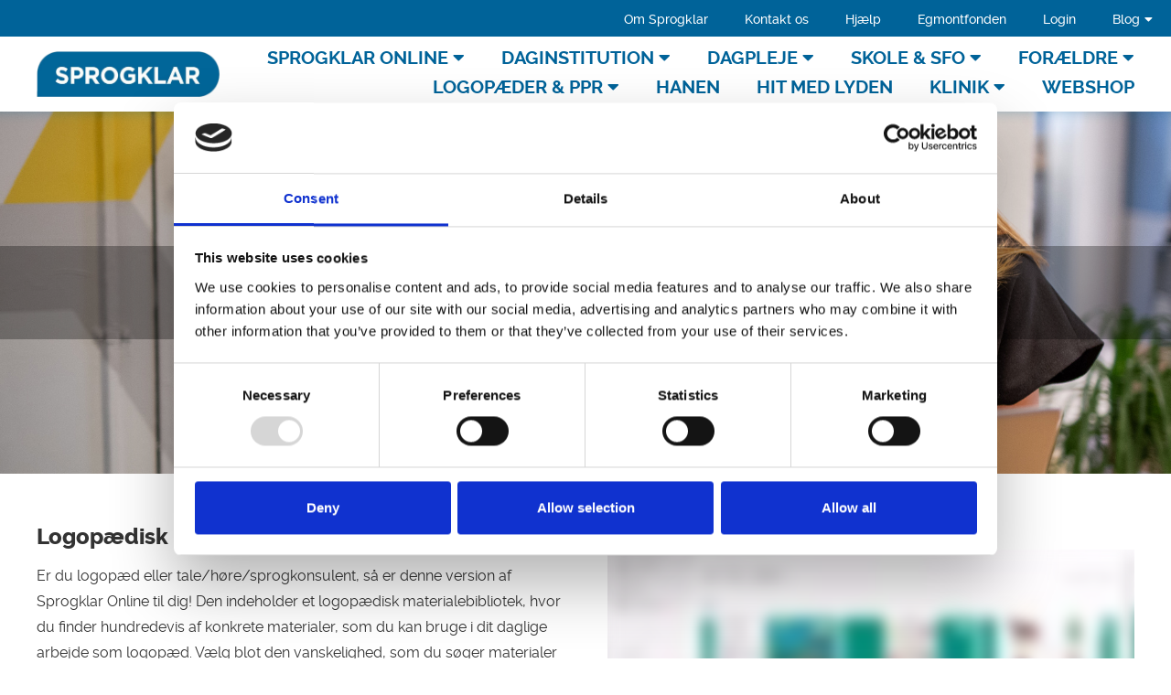

--- FILE ---
content_type: text/html; charset=utf-8
request_url: https://sprogklar.dk/sprogklar-online/om-sprogklar-online/sprogklar-logopaed/
body_size: 13132
content:


<!doctype html>
<html lang="da">


<head>

        <!-- Brevo Conversations {literal} -->
        <script>

            (function(d, w, c) {
            w.BrevoConversationsID = '60e40649f2feca0ac82ccf35';
            w[c] = w[c] || function() {
            (w[c].q = w[c].q || []).push(arguments);
            };
            var s = d.createElement('script');
            s.async = true;
            s.src = 'https://conversations-widget.brevo.com/brevo-conversations.js';
            if (d.head) d.head.appendChild(s);
            })(document, window, 'BrevoConversations');

        </script>
        <!-- /Brevo Conversations {/literal} -->
    <script type="application/javascript">
        window.oxygen = {
            memberId: "",
            memberType: "",
            municipalityId: "",
            daycareId: "",
            nodeId: "1766"
        }
    </script>


<!-- Google Analytics Script (will be loaded conditionally) -->
<script async src="https://www.googletagmanager.com/gtag/js?id=UA-160740842-1"></script>
<script>
    window.addEventListener('CookiebotOnAccept', function (e) {
        if (Cookiebot.consent.statistics) {
            //Google Tag Manager
            (function (w, d, s, l, i) {
                w[l] = w[l] || []; w[l].push({
                    'gtm.start':
                        new Date().getTime(), event: 'gtm.js'
                }); var f = d.getElementsByTagName(s)[0],
                    j = d.createElement(s), dl = l != 'dataLayer' ? '&l=' + l : ''; j.async = true; j.src =
                        'https://www.googletagmanager.com/gtm.js?id=' + i + dl; f.parentNode.insertBefore(j, f);
            })(window, document, 'script', 'dataLayer', 'GTM-PLKWHJ9');
            //End Google Tag Manager
            
            window.dataLayer = window.dataLayer || [];
            function gtag() { dataLayer.push(arguments); }
            gtag('js', new Date());
            gtag('config', 'UA-160740842-1');
        }
    }, false);
    
    // Handle when user changes their consent
    window.addEventListener('CookiebotOnDecline', function (e) {
        console.log('User declined statistics cookies');
    }, false);
</script>        <title>Sprogklar Logop&#xE6;d</title>
<meta http-equiv="Content-Type" content="text/html; charset=utf-16" />
<meta name="viewport" content="width=device-width, initial-scale=1.0">
<meta name="format-detection" content="telephone=no">
<meta name="author" content="Sprogklar" />
<meta name="copyright" content="Sprogklar" />
        <meta name="keywords" content="" />
        <meta name="description" content="" />
<meta name="og:site_name" content="Sprogklar" />
<meta property="og:title" content="" />
<meta property="og:type" content="content" />
<meta property="og:url" content="https://sprogklar.dk/sprogklar-online/om-sprogklar-online/sprogklar-logopaed/" />
<meta name="twitter:card" content="summary" />
<meta name="twitter:title" content="" />
<meta name="twitter:url" content="https://sprogklar.dk/sprogklar-online/om-sprogklar-online/sprogklar-logopaed/" />
<link rel="canonical" href="https://sprogklar.dk/sprogklar-online/om-sprogklar-online/sprogklar-logopaed/" />    <link rel="stylesheet" href="https://fonts.googleapis.com/css?family=Raleway:400,400i,600&amp;display=swap">
    <link rel="stylesheet" href="/css/intlTelInput.css">
    <link rel="stylesheet" href="/css/jquery.timepicker.min.css">
    <link rel="stylesheet" href="/css/style-calendar.css">
    <link rel="stylesheet" href="/css/theme-calendar.css">
    <link rel="stylesheet" href="/css/jquery-ui.css">

    <link rel="stylesheet" href="/css/main_sprogklar.min.css?v=8PEyNB8_OHIJTR68g4s1yutWHO0eY9nj7KUKtszOc7M">
    <link rel="stylesheet" href="https://pro.fontawesome.com/releases/v5.10.0/css/all.css">
    <link rel="stylesheet" type="text/css" href="//cdnjs.cloudflare.com/ajax/libs/cookieconsent2/3.1.0/cookieconsent.min.css" />
    <link rel="stylesheet" type="text/css" href="//cdnjs.cloudflare.com/ajax/libs/cookieconsent2/3.1.0/cookieconsent.min.css" />
    <script src="//cdnjs.cloudflare.com/ajax/libs/cookieconsent2/3.1.0/cookieconsent.min.js"></script>
<script id="Cookiebot" data-cbid="17226d2a-4622-4548-8961-80221f5b0e92" data-blockingmode="auto" data-culture="DA" type="text/javascript" src="https://consent.cookiebot.com/uc.js"></script>    <link rel="shortcut icon" type="image/png" href="/media/1046/convert-to-icon.png" />
    <script src="https://player.vimeo.com/api/player.js"></script>
    <script src="https://cdn.jsdelivr.net/npm/sweetalert2@11"></script>

    <script src="https://code.jquery.com/jquery-3.1.0.js"></script>
    <script src="https://cdnjs.cloudflare.com/ajax/libs/popper.js/1.12.9/umd/popper.min.js"></script>

    <script type="text/javascript" src="https://cdnjs.cloudflare.com/ajax/libs/jquery.nicescroll/3.7.6/jquery.nicescroll.min.js"></script>
    <script type="application/javascript" src="/js/jquery-3.2.1.slim.min.js"></script>
    <script type="application/javascript" src="/js/jquery-1.12.4.js"></script>
    <script type="application/javascript" src="/js/popper.min.js"></script>
    <script type="application/javascript" src="/js/jquery-ui.js"></script>
    <script src="/js/intlTelInput.js"></script>
    <script src="/js/calendar.min.js"></script>
    <script src="/js/codeflask.min.js"></script>
    <script src="/js/style.js"></script>
</head>
<body>
    <!-- Google Tag Manager (noscript) -->
<noscript><iframe src="https://www.googletagmanager.com/ns.html?id=GTM-PLKWHJ9"
height="0" width="0" style="display:none;visibility:hidden"></iframe></noscript>
<!-- End Google Tag Manager (noscript) -->
    <div id="app" class="/css/main_sprogklar.min.css">

        <header id="navbar" class="header header--desktop ">
    <nav id="changeColor" class="topnav">
        <ul class="topnav__list">
                        <li id="topnavItems" class="topnav__item dropdown-list">
                                <a href="/om-sprogklar/">Om Sprogklar</a>
                        </li>
                        <li id="topnavItems" class="topnav__item dropdown-list">
                                <a href="/kontakt-os/">Kontakt os</a>
                        </li>
                        <li id="topnavItems" class="topnav__item dropdown-list">
                                <a href="/hjaelp/">Hj&#xE6;lp</a>
                        </li>
                        <li id="topnavItems" class="topnav__item dropdown-list">
                                <a href="/egmontfonden/">Egmontfonden</a>
                        </li>

                    <li id="topnavItems" class="topnav__item">
                        <a href="/nebula/">Login</a>
                    </li>
                        <li id="topnavItems" class="topnav__item dropdown-list">
                                    <a href="/blog/">Blog<i class="fa fa-caret-down" aria-hidden="true"></i></a>
                                    <ul class="submenu-list">
                                                <li>
                                                    <a href="/blog/det-er-ikke-en-naturlov-at-tosprogede-boern-skal-vaere-sprogligt-forsinkede-en-fortaelling-fra-en-far-til-et-tosproget-barn/" class="">Det er ikke en naturlov, at tosprogede b&#xF8;rn skal v&#xE6;re sprogligt forsinkede. En fort&#xE6;lling fra en far til et tosproget barn.</a>
                                                </li>
                                                <li>
                                                    <a href="/blog/fra-forskning-til-praksis-forskerne-bag-sprogklar-goer-status-i-anledning-af-virksomhedens-5-aars-foedselsdag/" class="">Fra forskning til praksis: Forskerne bag Sprogklar g&#xF8;r status i anledning af virksomhedens 5-&#xE5;rs f&#xF8;dselsdag</a>
                                                </li>
                                                <li>
                                                    <a href="/blog/forbyggelsen-af-fadeout-effekter-og-vigtigheden-af-sprogpaedagogisk-kontinuitet-i-foraars-sfo/" class="">Forbyggelsen af fadeout-effekter og vigtigheden af sprogp&#xE6;dagogisk kontinuitet i for&#xE5;rs-SFO</a>
                                                </li>
                                                <li>
                                                    <a href="/blog/skaermtid-og-sprogtilegnelse/" class="">Sk&#xE6;rmtid og sprogtilegnelse</a>
                                                </li>
                                                <li>
                                                    <a href="/blog/kan-du-hoere-hvad-jeg-siger/" class="">Kan du h&#xF8;re, hvad jeg siger?</a>
                                                </li>
                                    </ul>
                        </li>
        </ul>
    </nav>
    <nav class="nav">
                <figure class="nav__logo">
                    <a href="/">
                        <img id="changelogo" class="nav__logo-image" src="/media/mnkflley/logo-1.png" />
                    </a>
                </figure>
        <ul class="nav__products">
                        <li class="nav__product dropdown-list">
                                    <a id="navSegments" href="/sprogklar-online/">SPROGKLAR ONLINE<i class="fa fa-caret-down" aria-hidden="true"></i></a>
                                    <ul class="submenu-list submenu-list-btm">
                                                <li>
                                                        <a id="navSegments" href="https://sprogklar.dk/dashboard/" class="">Login</a>
                                                </li>
                                                <li>
                                                            <a id="navSegments" href="/sprogklar-online/om-sprogklar-online/" class="">Om Sprogklar Online<i class="fa fa-caret-right" aria-hidden="true"></i></a>
                                                            <ul class="submenu-list">
                                                                    <li>
                                                                            <a id="navSegments" href="/sprogklar-online/om-sprogklar-online/sprogklar-daginstitution/">Sprogklar Daginstitution</a>
                                                                    </li>
                                                                    <li>
                                                                            <a id="navSegments" href="/sprogklar-online/om-sprogklar-online/sprogklar-dagpleje/">Sprogklar Dagpleje</a>
                                                                    </li>
                                                                    <li>
                                                                            <a id="navSegments" href="/sprogklar-online/om-sprogklar-online/sprogklar-skole/">Sprogklar Skole</a>
                                                                    </li>
                                                                    <li>
                                                                            <a id="navSegments" href="/sprogklar-online/om-sprogklar-online/sprogklar-logopaed/">Sprogklar Logop&#xE6;d</a>
                                                                    </li>
                                                            </ul>
                                                </li>
                                                <li>
                                                        <a id="navSegments" href="/sprogklar-online/priser/" class="">Priser</a>
                                                </li>
                                                <li>
                                                        <a id="navSegments" href="/sprogklar-online/abonnementsperiode-rammeaftale/" class="">Abonnementsperiode &amp; rammeaftale</a>
                                                </li>
                                                <li>
                                                        <a id="navSegments" href="/sprogklar-online/gdpr/" class="">GDPR</a>
                                                </li>
                                                <li>
                                                        <a id="navSegments" href="/sprogklar-online/integration-med-hjernenhjertet/" class="">Integration med Hjernen&amp;Hjertet</a>
                                                </li>
                                                <li>
                                                            <a id="navSegments" href="/sprogklar-online/hit-med-lyden/" class="">Hit med Lyden<i class="fa fa-caret-right" aria-hidden="true"></i></a>
                                                            <ul class="submenu-list">
                                                                    <li>
                                                                            <a id="navSegments" href="/sprogklar-online/hit-med-lyden/dyrene-og-deres-haandtegn/">Dyrene og deres h&#xE5;ndtegn</a>
                                                                    </li>
                                                            </ul>
                                                </li>
                                    </ul>
                        </li>
                        <li class="nav__product dropdown-list">
                                    <a id="navSegments" href="/daginstitution/">DAGINSTITUTION<i class="fa fa-caret-down" aria-hidden="true"></i></a>
                                    <ul class="submenu-list submenu-list-btm">
                                                <li>
                                                        <a id="navSegments" href="/daginstitution/klassisk-sprogklar-forloeb/" class="">Klassisk Sprogklar forl&#xF8;b</a>
                                                </li>
                                                <li>
                                                        <a id="navSegments" href="/daginstitution/skraeddersyet-efteruddannelse/" class="">Skr&#xE6;ddersyet efteruddannelse</a>
                                                </li>
                                                <li>
                                                        <a id="navSegments" href="/daginstitution/oplaeg-temadag/" class="">Opl&#xE6;g &amp; Temadag</a>
                                                </li>
                                                <li>
                                                        <a id="navSegments" href="/daginstitution/fokuseret-indsats-med-ugentlige-tips-til-foraeldre/" class="">Fokuseret indsats med ugentlige tips til for&#xE6;ldre</a>
                                                </li>
                                                <li>
                                                        <a id="navSegments" href="/daginstitution/hanen/" class="">Hanen</a>
                                                </li>
                                                <li>
                                                            <a id="navSegments" href="javascript:void(0)" class="">Online efteruddannelser<i class="fa fa-caret-right" aria-hidden="true"></i></a>
                                                            <ul class="submenu-list">
                                                                    <li>
                                                                            <a id="navSegments" href="/daginstitution/online-efteruddannelser/grunduddannelse-i-sprogtilegnelse-og-sprogpaedagogik/">Grunduddannelse i Sprogtilegnelse og sprogp&#xE6;dagogik</a>
                                                                    </li>
                                                                    <li>
                                                                            <a id="navSegments" href="/daginstitution/online-efteruddannelser/sprogvurdering-3-6/">Sprogvurdering 3-6</a>
                                                                    </li>
                                                                    <li>
                                                                            <a id="navSegments" href="/daginstitution/online-efteruddannelser/den-fokuserede-indsats-i-boernehaven/">Den fokuserede indsats i b&#xF8;rnehaven</a>
                                                                    </li>
                                                                    <li>
                                                                            <a id="navSegments" href="/daginstitution/online-efteruddannelser/sprogvurdering-2-aar-og-den-fokuserede-indsats-i-vuggestue-og-dagplejen/">Sprogvurdering 2 &#xE5;r og den fokuserede indsats i vuggestue og dagplejen</a>
                                                                    </li>
                                                            </ul>
                                                </li>
                                    </ul>
                        </li>
                        <li class="nav__product dropdown-list">
                                    <a id="navSegments" href="/dagpleje/">DAGPLEJE<i class="fa fa-caret-down" aria-hidden="true"></i></a>
                                    <ul class="submenu-list submenu-list-btm">
                                                <li>
                                                        <a id="navSegments" href="/dagpleje/grunduddannelse-til-dagplejere/" class="">Grunduddannelse til dagplejere</a>
                                                </li>
                                                <li>
                                                        <a id="navSegments" href="/dagpleje/hanen/" class="">Hanen</a>
                                                </li>
                                    </ul>
                        </li>
                        <li class="nav__product dropdown-list">
                                    <a id="navSegments" href="javascript:void(0)">SKOLE &amp; SFO<i class="fa fa-caret-down" aria-hidden="true"></i></a>
                                    <ul class="submenu-list submenu-list-btm">
                                                <li>
                                                        <a id="navSegments" href="/skole-sfo/oplaeg-temadag/" class="">Opl&#xE6;g &amp; temadag</a>
                                                </li>
                                                <li>
                                                        <a id="navSegments" href="/skole-sfo/dansk-som-andetsprog-dsa/" class="">Dansk som andetsprog (DSA)</a>
                                                </li>
                                                <li>
                                                        <a id="navSegments" href="/skole-sfo/foraars-sfo/" class="">For&#xE5;rs SFO</a>
                                                </li>
                                                <li>
                                                        <a id="navSegments" href="/skole-sfo/indskoling/" class="">Indskoling</a>
                                                </li>
                                                <li>
                                                        <a id="navSegments" href="/skole-sfo/dld-udviklingsmaessig-sprogforstyrrelse/" class="">DLD, Udviklingsm&#xE6;ssig sprogforstyrrelse</a>
                                                </li>
                                                <li>
                                                        <a id="navSegments" href="/skole-sfo/vores-guidebog-til-alle-laerere/" class="">Vores guidebog til alle l&#xE6;rere</a>
                                                </li>
                                                <li>
                                                        <a id="navSegments" href="/skole-sfo/specialskoler/" class="">Specialskoler</a>
                                                </li>
                                    </ul>
                        </li>
                        <li class="nav__product dropdown-list">
                                    <a id="navSegments" href="javascript:void(0)">FOR&#xC6;LDRE<i class="fa fa-caret-down" aria-hidden="true"></i></a>
                                    <ul class="submenu-list submenu-list-btm">
                                                <li>
                                                        <a id="navSegments" href="/foraeldre/klinik/" class="">Klinik</a>
                                                </li>
                                                <li>
                                                        <a id="navSegments" href="/foraeldre/sprogtips-via-video-sms/" class="">Sprogtips via Video-SMS</a>
                                                </li>
                                                <li>
                                                        <a id="navSegments" href="/foraeldre/stoette-til-tilegnelse-af-dansk-til-danske-boern-bosat-i-udlandet/" class="">St&#xF8;tte til tilegnelse af dansk til danske b&#xF8;rn bosat i udlandet</a>
                                                </li>
                                                <li>
                                                        <a id="navSegments" href="/foraeldre/startpakke/" class="">Startpakke</a>
                                                </li>
                                                <li>
                                                        <a id="navSegments" href="/foraeldre/foraeldreforloeb/" class="">For&#xE6;ldreforl&#xF8;b</a>
                                                </li>
                                                <li>
                                                        <a id="navSegments" href="/foraeldre/gratis-webinar-om-boerns-skaermtid/" class="">Gratis webinar om b&#xF8;rns sk&#xE6;rmtid</a>
                                                </li>
                                                <li>
                                                        <a id="navSegments" href="/foraeldre/boeger-om-sprogudvikling/" class="">B&#xF8;ger om sprogudvikling</a>
                                                </li>
                                    </ul>
                        </li>
                        <li class="nav__product dropdown-list">
                                    <a id="navSegments" href="javascript:void(0)">LOGOP&#xC6;DER &amp; PPR<i class="fa fa-caret-down" aria-hidden="true"></i></a>
                                    <ul class="submenu-list submenu-list-btm">
                                                <li>
                                                        <a id="navSegments" href="https://sprogklar.dk/nebula-sprogportal/om-nebula/nebula-ppr-logopaedisk-materialebibliotek/" class="">Logop&#xE6;disk materialebibliotek</a>
                                                </li>
                                                <li>
                                                        <a id="navSegments" href="/logopaeder-ppr/logopaediske-webinarer/" class="">Logop&#xE6;diske webinarer</a>
                                                </li>
                                                <li>
                                                        <a id="navSegments" href="/logopaeder-ppr/vikardaekning/" class="">Vikard&#xE6;kning</a>
                                                </li>
                                                <li>
                                                        <a id="navSegments" href="/logopaeder-ppr/logopaedisk-sparring/" class="">Logop&#xE6;disk sparring</a>
                                                </li>
                                                <li>
                                                        <a id="navSegments" href="/logopaeder-ppr/kurser-og-workshops/" class="">Kurser og workshops</a>
                                                </li>
                                                <li>
                                                        <a id="navSegments" href="/logopaeder-ppr/hanen/" class="">Hanen</a>
                                                </li>
                                                <li>
                                                        <a id="navSegments" href="/logopaeder-ppr/dld-udviklingsmaessig-sprogforstyrrelse/" class="">DLD (udviklingsm&#xE6;ssig sprogforstyrrelse)</a>
                                                </li>
                                    </ul>
                        </li>
                        <li class="nav__product dropdown-list">
                                <a id="navSegments" href="/hanen/">HANEN</a>
                        </li>
                        <li class="nav__product dropdown-list">
                                <a id="navSegments" href="https://sprogklar.dk/sprogklar-online/hit-med-lyden/">HIT MED LYDEN</a>
                        </li>
                        <li class="nav__product dropdown-list">
                                    <a id="navSegments" href="/klinik/">KLINIK<i class="fa fa-caret-down" aria-hidden="true"></i></a>
                                    <ul class="submenu-list submenu-list-btm">
                                                <li>
                                                        <a id="navSegments" href="/klinik/til-foraeldre/" class="">Til for&#xE6;ldre</a>
                                                </li>
                                                <li>
                                                        <a id="navSegments" href="https://sprogklar.dk/logopaeder-ppr/vikardaekning/" class="">Vikard&#xE6;kning</a>
                                                </li>
                                                <li>
                                                        <a id="navSegments" href="https://sprogklar.dk/logopaeder-ppr/logopaedisk-sparring/" class="">Logop&#xE6;disk sparring</a>
                                                </li>
                                    </ul>
                        </li>
                        <li class="nav__product dropdown-list">
                                <a id="navSegments" href="https://sprogklarshop.dk/">WEBSHOP</a>
                        </li>
        </ul>
    </nav>
</header>

<toggle-visability inline-template v-slot="Props">
    <header id="mobilenav" class="header header--mobile ">
        <div class="mobile-header-wrapper">
            <div class="mobile-header">
                <button class="mobile-header__burger"
                        v-if="!Props.isOpen"
                        v-on:click="Props.toggleNav">
                    <a><img src="/images/side-menu-icon-blue.svg"/></a>
                </button>
                <button class="mobile-header__burger"
                        v-else
                        v-on:click="Props.toggleNav">
                    <a><img src="/images/mobile-crose-icon-blue.svg" /></a>
                </button>
            </div>

            <div class="mobile-header__logo-container">
                <figure class="mobile-header__logo">
                    <a href="/">
                        <img src="/media/mnkflley/logo-1.png" />
                    </a>
                </figure>
            </div>

            <div class="mobile-header">
            </div>
        </div>

        <div class="mobile-menu-wrapper" v-bind:class="{'mobile-menu-wrapper--visible': Props.isOpen}">
            <div class="mobile-menu">
                <ul class="mobile-menu__list">
                                <li class="mobile-menu__groups dropdown-list-mob">
                                            <a href="javascript:void(0);">SPROGKLAR ONLINE<i class="fa fa-caret-down" aria-hidden="true"></i></a>
                                            <ul class="submenu-list-mob submenu-list-btm">
                                                        <li class="mobile-menu__groups dropdown-list-mob-daughter">
                                                                <a id="navSegments" href="https://sprogklar.dk/dashboard/" class="">Login</a>
                                                        </li>
                                                        <li class="mobile-menu__groups dropdown-list-mob-daughter">
                                                                    <a id="navSegments" href="javascript:void(0);" class="">Om Sprogklar Online<i class="fa fa-caret-down" aria-hidden="true"></i></a>
                                                                    <ul class="submenu-list-mob-daughter submenu-list-btm">
                                                                            <li>
                                                                                    <a id="navSegments" href="/sprogklar-online/om-sprogklar-online/sprogklar-daginstitution/">SPROGKLAR DAGINSTITUTION</a>
                                                                            </li>
                                                                            <li>
                                                                                    <a id="navSegments" href="/sprogklar-online/om-sprogklar-online/sprogklar-dagpleje/">SPROGKLAR DAGPLEJE</a>
                                                                            </li>
                                                                            <li>
                                                                                    <a id="navSegments" href="/sprogklar-online/om-sprogklar-online/sprogklar-skole/">SPROGKLAR SKOLE</a>
                                                                            </li>
                                                                            <li>
                                                                                    <a id="navSegments" href="/sprogklar-online/om-sprogklar-online/sprogklar-logopaed/">SPROGKLAR LOGOP&#xC6;D</a>
                                                                            </li>
                                                                    </ul>
                                                        </li>
                                                        <li class="mobile-menu__groups dropdown-list-mob-daughter">
                                                                <a id="navSegments" href="/sprogklar-online/priser/" class="">Priser</a>
                                                        </li>
                                                        <li class="mobile-menu__groups dropdown-list-mob-daughter">
                                                                <a id="navSegments" href="/sprogklar-online/abonnementsperiode-rammeaftale/" class="">Abonnementsperiode &amp; rammeaftale</a>
                                                        </li>
                                                        <li class="mobile-menu__groups dropdown-list-mob-daughter">
                                                                <a id="navSegments" href="/sprogklar-online/gdpr/" class="">GDPR</a>
                                                        </li>
                                                        <li class="mobile-menu__groups dropdown-list-mob-daughter">
                                                                <a id="navSegments" href="/sprogklar-online/integration-med-hjernenhjertet/" class="">Integration med Hjernen&amp;Hjertet</a>
                                                        </li>
                                                        <li class="mobile-menu__groups dropdown-list-mob-daughter">
                                                                    <a id="navSegments" href="javascript:void(0);" class="">Hit med Lyden<i class="fa fa-caret-down" aria-hidden="true"></i></a>
                                                                    <ul class="submenu-list-mob-daughter submenu-list-btm">
                                                                            <li>
                                                                                    <a id="navSegments" href="/sprogklar-online/hit-med-lyden/dyrene-og-deres-haandtegn/">DYRENE OG DERES H&#xC5;NDTEGN</a>
                                                                            </li>
                                                                    </ul>
                                                        </li>
                                            </ul>
                                </li>
                                <li class="mobile-menu__groups dropdown-list-mob">
                                            <a href="javascript:void(0);">DAGINSTITUTION<i class="fa fa-caret-down" aria-hidden="true"></i></a>
                                            <ul class="submenu-list-mob submenu-list-btm">
                                                        <li class="mobile-menu__groups dropdown-list-mob-daughter">
                                                                <a id="navSegments" href="/daginstitution/klassisk-sprogklar-forloeb/" class="">Klassisk Sprogklar forl&#xF8;b</a>
                                                        </li>
                                                        <li class="mobile-menu__groups dropdown-list-mob-daughter">
                                                                <a id="navSegments" href="/daginstitution/skraeddersyet-efteruddannelse/" class="">Skr&#xE6;ddersyet efteruddannelse</a>
                                                        </li>
                                                        <li class="mobile-menu__groups dropdown-list-mob-daughter">
                                                                <a id="navSegments" href="/daginstitution/oplaeg-temadag/" class="">Opl&#xE6;g &amp; Temadag</a>
                                                        </li>
                                                        <li class="mobile-menu__groups dropdown-list-mob-daughter">
                                                                <a id="navSegments" href="/daginstitution/fokuseret-indsats-med-ugentlige-tips-til-foraeldre/" class="">Fokuseret indsats med ugentlige tips til for&#xE6;ldre</a>
                                                        </li>
                                                        <li class="mobile-menu__groups dropdown-list-mob-daughter">
                                                                <a id="navSegments" href="/daginstitution/hanen/" class="">Hanen</a>
                                                        </li>
                                                        <li class="mobile-menu__groups dropdown-list-mob-daughter">
                                                                    <a id="navSegments" href="javascript:void(0);" class="">Online efteruddannelser<i class="fa fa-caret-down" aria-hidden="true"></i></a>
                                                                    <ul class="submenu-list-mob-daughter submenu-list-btm">
                                                                            <li>
                                                                                    <a id="navSegments" href="/daginstitution/online-efteruddannelser/grunduddannelse-i-sprogtilegnelse-og-sprogpaedagogik/">GRUNDUDDANNELSE I SPROGTILEGNELSE OG SPROGP&#xC6;DAGOGIK</a>
                                                                            </li>
                                                                            <li>
                                                                                    <a id="navSegments" href="/daginstitution/online-efteruddannelser/sprogvurdering-3-6/">SPROGVURDERING 3-6</a>
                                                                            </li>
                                                                            <li>
                                                                                    <a id="navSegments" href="/daginstitution/online-efteruddannelser/den-fokuserede-indsats-i-boernehaven/">DEN FOKUSEREDE INDSATS I B&#xD8;RNEHAVEN</a>
                                                                            </li>
                                                                            <li>
                                                                                    <a id="navSegments" href="/daginstitution/online-efteruddannelser/sprogvurdering-2-aar-og-den-fokuserede-indsats-i-vuggestue-og-dagplejen/">SPROGVURDERING 2 &#xC5;R OG DEN FOKUSEREDE INDSATS I VUGGESTUE OG DAGPLEJEN</a>
                                                                            </li>
                                                                    </ul>
                                                        </li>
                                            </ul>
                                </li>
                                <li class="mobile-menu__groups dropdown-list-mob">
                                            <a href="javascript:void(0);">DAGPLEJE<i class="fa fa-caret-down" aria-hidden="true"></i></a>
                                            <ul class="submenu-list-mob submenu-list-btm">
                                                        <li class="mobile-menu__groups dropdown-list-mob-daughter">
                                                                <a id="navSegments" href="/dagpleje/grunduddannelse-til-dagplejere/" class="">Grunduddannelse til dagplejere</a>
                                                        </li>
                                                        <li class="mobile-menu__groups dropdown-list-mob-daughter">
                                                                <a id="navSegments" href="/dagpleje/hanen/" class="">Hanen</a>
                                                        </li>
                                            </ul>
                                </li>
                                <li class="mobile-menu__groups dropdown-list-mob">
                                            <a href="javascript:void(0);">SKOLE &amp; SFO<i class="fa fa-caret-down" aria-hidden="true"></i></a>
                                            <ul class="submenu-list-mob submenu-list-btm">
                                                        <li class="mobile-menu__groups dropdown-list-mob-daughter">
                                                                <a id="navSegments" href="/skole-sfo/oplaeg-temadag/" class="">Opl&#xE6;g &amp; temadag</a>
                                                        </li>
                                                        <li class="mobile-menu__groups dropdown-list-mob-daughter">
                                                                <a id="navSegments" href="/skole-sfo/dansk-som-andetsprog-dsa/" class="">Dansk som andetsprog (DSA)</a>
                                                        </li>
                                                        <li class="mobile-menu__groups dropdown-list-mob-daughter">
                                                                <a id="navSegments" href="/skole-sfo/foraars-sfo/" class="">For&#xE5;rs SFO</a>
                                                        </li>
                                                        <li class="mobile-menu__groups dropdown-list-mob-daughter">
                                                                <a id="navSegments" href="/skole-sfo/indskoling/" class="">Indskoling</a>
                                                        </li>
                                                        <li class="mobile-menu__groups dropdown-list-mob-daughter">
                                                                <a id="navSegments" href="/skole-sfo/dld-udviklingsmaessig-sprogforstyrrelse/" class="">DLD, Udviklingsm&#xE6;ssig sprogforstyrrelse</a>
                                                        </li>
                                                        <li class="mobile-menu__groups dropdown-list-mob-daughter">
                                                                <a id="navSegments" href="/skole-sfo/vores-guidebog-til-alle-laerere/" class="">Vores guidebog til alle l&#xE6;rere</a>
                                                        </li>
                                                        <li class="mobile-menu__groups dropdown-list-mob-daughter">
                                                                <a id="navSegments" href="/skole-sfo/specialskoler/" class="">Specialskoler</a>
                                                        </li>
                                            </ul>
                                </li>
                                <li class="mobile-menu__groups dropdown-list-mob">
                                            <a href="javascript:void(0);">FOR&#xC6;LDRE<i class="fa fa-caret-down" aria-hidden="true"></i></a>
                                            <ul class="submenu-list-mob submenu-list-btm">
                                                        <li class="mobile-menu__groups dropdown-list-mob-daughter">
                                                                <a id="navSegments" href="/foraeldre/klinik/" class="">Klinik</a>
                                                        </li>
                                                        <li class="mobile-menu__groups dropdown-list-mob-daughter">
                                                                <a id="navSegments" href="/foraeldre/sprogtips-via-video-sms/" class="">Sprogtips via Video-SMS</a>
                                                        </li>
                                                        <li class="mobile-menu__groups dropdown-list-mob-daughter">
                                                                <a id="navSegments" href="/foraeldre/stoette-til-tilegnelse-af-dansk-til-danske-boern-bosat-i-udlandet/" class="">St&#xF8;tte til tilegnelse af dansk til danske b&#xF8;rn bosat i udlandet</a>
                                                        </li>
                                                        <li class="mobile-menu__groups dropdown-list-mob-daughter">
                                                                <a id="navSegments" href="/foraeldre/startpakke/" class="">Startpakke</a>
                                                        </li>
                                                        <li class="mobile-menu__groups dropdown-list-mob-daughter">
                                                                <a id="navSegments" href="/foraeldre/foraeldreforloeb/" class="">For&#xE6;ldreforl&#xF8;b</a>
                                                        </li>
                                                        <li class="mobile-menu__groups dropdown-list-mob-daughter">
                                                                <a id="navSegments" href="/foraeldre/gratis-webinar-om-boerns-skaermtid/" class="">Gratis webinar om b&#xF8;rns sk&#xE6;rmtid</a>
                                                        </li>
                                                        <li class="mobile-menu__groups dropdown-list-mob-daughter">
                                                                <a id="navSegments" href="/foraeldre/boeger-om-sprogudvikling/" class="">B&#xF8;ger om sprogudvikling</a>
                                                        </li>
                                            </ul>
                                </li>
                                <li class="mobile-menu__groups dropdown-list-mob">
                                            <a href="javascript:void(0);">LOGOP&#xC6;DER &amp; PPR<i class="fa fa-caret-down" aria-hidden="true"></i></a>
                                            <ul class="submenu-list-mob submenu-list-btm">
                                                        <li class="mobile-menu__groups dropdown-list-mob-daughter">
                                                                <a id="navSegments" href="https://sprogklar.dk/nebula-sprogportal/om-nebula/nebula-ppr-logopaedisk-materialebibliotek/" class="">Logop&#xE6;disk materialebibliotek</a>
                                                        </li>
                                                        <li class="mobile-menu__groups dropdown-list-mob-daughter">
                                                                <a id="navSegments" href="/logopaeder-ppr/logopaediske-webinarer/" class="">Logop&#xE6;diske webinarer</a>
                                                        </li>
                                                        <li class="mobile-menu__groups dropdown-list-mob-daughter">
                                                                <a id="navSegments" href="/logopaeder-ppr/vikardaekning/" class="">Vikard&#xE6;kning</a>
                                                        </li>
                                                        <li class="mobile-menu__groups dropdown-list-mob-daughter">
                                                                <a id="navSegments" href="/logopaeder-ppr/logopaedisk-sparring/" class="">Logop&#xE6;disk sparring</a>
                                                        </li>
                                                        <li class="mobile-menu__groups dropdown-list-mob-daughter">
                                                                <a id="navSegments" href="/logopaeder-ppr/kurser-og-workshops/" class="">Kurser og workshops</a>
                                                        </li>
                                                        <li class="mobile-menu__groups dropdown-list-mob-daughter">
                                                                <a id="navSegments" href="/logopaeder-ppr/hanen/" class="">Hanen</a>
                                                        </li>
                                                        <li class="mobile-menu__groups dropdown-list-mob-daughter">
                                                                <a id="navSegments" href="/logopaeder-ppr/dld-udviklingsmaessig-sprogforstyrrelse/" class="">DLD (udviklingsm&#xE6;ssig sprogforstyrrelse)</a>
                                                        </li>
                                            </ul>
                                </li>
                                <li class="mobile-menu__groups dropdown-list-mob">
                                        <a href="/hanen/">HANEN</a>
                                </li>
                                <li class="mobile-menu__groups dropdown-list-mob">
                                        <a href="https://sprogklar.dk/sprogklar-online/hit-med-lyden/">HIT MED LYDEN</a>
                                </li>
                                <li class="mobile-menu__groups dropdown-list-mob">
                                            <a href="javascript:void(0);">KLINIK<i class="fa fa-caret-down" aria-hidden="true"></i></a>
                                            <ul class="submenu-list-mob submenu-list-btm">
                                                        <li class="mobile-menu__groups dropdown-list-mob-daughter">
                                                                <a id="navSegments" href="/klinik/til-foraeldre/" class="">Til for&#xE6;ldre</a>
                                                        </li>
                                                        <li class="mobile-menu__groups dropdown-list-mob-daughter">
                                                                <a id="navSegments" href="https://sprogklar.dk/logopaeder-ppr/vikardaekning/" class="">Vikard&#xE6;kning</a>
                                                        </li>
                                                        <li class="mobile-menu__groups dropdown-list-mob-daughter">
                                                                <a id="navSegments" href="https://sprogklar.dk/logopaeder-ppr/logopaedisk-sparring/" class="">Logop&#xE6;disk sparring</a>
                                                        </li>
                                            </ul>
                                </li>
                                <li class="mobile-menu__groups dropdown-list-mob">
                                        <a href="https://sprogklarshop.dk/">WEBSHOP</a>
                                </li>
                </ul>
            </div>

            <div class="mobile-menu menu--top">
                <ul class="mobile-menu__bottom-list">
                                <li class="dropdown-list-mob">
                                        <a href="/om-sprogklar/">OM SPROGKLAR</a>
                                </li>
                                <li class="dropdown-list-mob">
                                        <a href="/kontakt-os/">KONTAKT OS</a>
                                </li>
                                <li class="dropdown-list-mob">
                                        <a href="/hjaelp/">HJ&#xC6;LP</a>
                                </li>
                                <li class="dropdown-list-mob">
                                        <a href="/egmontfonden/">EGMONTFONDEN</a>
                                </li>
                            <li>
                                <a href="/nebula/">Login</a>
                            </li>
                                <li id="topnavItems" class=" dropdown-list-mob">
                                            <a href="javascript:void(0);" class="menu-s">BLOG<i class="fa fa-caret-down" aria-hidden="true"></i></a>
                                            <ul class="submenu-list-mob">
                                                        <li>
                                                            <a href="/blog/det-er-ikke-en-naturlov-at-tosprogede-boern-skal-vaere-sprogligt-forsinkede-en-fortaelling-fra-en-far-til-et-tosproget-barn/" class="">Det er ikke en naturlov, at tosprogede b&#xF8;rn skal v&#xE6;re sprogligt forsinkede. En fort&#xE6;lling fra en far til et tosproget barn.</a>
                                                        </li>
                                                        <li>
                                                            <a href="/blog/fra-forskning-til-praksis-forskerne-bag-sprogklar-goer-status-i-anledning-af-virksomhedens-5-aars-foedselsdag/" class="">Fra forskning til praksis: Forskerne bag Sprogklar g&#xF8;r status i anledning af virksomhedens 5-&#xE5;rs f&#xF8;dselsdag</a>
                                                        </li>
                                                        <li>
                                                            <a href="/blog/forbyggelsen-af-fadeout-effekter-og-vigtigheden-af-sprogpaedagogisk-kontinuitet-i-foraars-sfo/" class="">Forbyggelsen af fadeout-effekter og vigtigheden af sprogp&#xE6;dagogisk kontinuitet i for&#xE5;rs-SFO</a>
                                                        </li>
                                                        <li>
                                                            <a href="/blog/skaermtid-og-sprogtilegnelse/" class="">Sk&#xE6;rmtid og sprogtilegnelse</a>
                                                        </li>
                                                        <li>
                                                            <a href="/blog/kan-du-hoere-hvad-jeg-siger/" class="">Kan du h&#xF8;re, hvad jeg siger?</a>
                                                        </li>
                                            </ul>
                                </li>
                </ul>
            </div>
        </div>
    </header>
</toggle-visability>



        <main>
            <div class="hero-banner" style="margin-top: 122px;">
                <div class="hero-banner__image"
                     style="background-image: url(/media/ilnha4ux/sprogklar-63.jpg?width=2000&height=800&v=1da7769a1faf1a0);">
                    <div class="hero-banner__overlay">
                        <div class="hero-banner__overlay-tint">
                            <h1 class="hero-banner__headline" style="">Sprogklar Logop&#xE6;d</h1>
                        </div>

                    </div>
                </div>
</div>

<div class="umb-block-grid"
     data-grid-columns="12;"
     style="--umb-block-grid--grid-columns: 12;">
    
<div class="umb-block-grid__layout-container">
        <div
            class="umb-block-grid__layout-item"
            data-content-element-type-alias="twoColumnSpot"
            data-content-element-type-key="f9a9ad12-2061-4b21-b04a-4d9699d6ec90"
            data-element-udi="umb://element/946bd038b933460ab7887d020051cba9"
            data-col-span="12"
            data-row-span="1"
            style=" --umb-block-grid--item-column-span: 12; --umb-block-grid--item-row-span: 1; ">
                    <section style="">
                        <div class="two-column-wrapper margin ">
                <div class="two-column rte">

                    <div class="article-wrapper margin" id="">
            <article class="article">
                <div class="rte">
                    <h2><strong>Logopædisk materialebibliotek</strong></h2>
<p>Er du logopæd eller tale/høre/sprogkonsulent, så er denne version af Sprogklar Online til dig! Den indeholder et logopædisk materialebibliotek, hvor du finder hundredevis af konkrete materialer, som du kan bruge i dit daglige arbejde som logopæd. Vælg blot den vanskelighed, som du søger materialer til, og biblioteket vil præsentere dig for en række relevante muligheder. Vi bygger materialerne ud fra, hvad vi selv bruger i <a href="#" title="Klinik">Sprogklars Klinik</a>, og vi går meget op i, at det Logopædisk Bibliotek er praksisrelevant. Derfor udvikler vi løbende nye materialer. Hvis du har ønsker til indhold, er der også mulighed for, at vi udarbejder materialer hertil.</p>
<p><strong>PDF-materialer, PowerPoints &amp; videoer</strong></p>
<p>Biblioteket indeholder materialer i PDF format, som du kan printe ud og tage med, eller du kan hente et helt powerpointshow! Materialerne har mange anvendelsesmuligheder, fx til fysisk eller online undervisning - eller som understøttende materialer i barnet hjem og/eller daginstitution/skole. Biblioteket indeholder også instruktionsvideoer, som let kan sendes ud til barnets forældre og daginstitution/skole via Nebulas unikke Video-SMS-funktion.</p>
<p style="font-weight: 400;">Materialerne og videoerne har alle en ”thumbnail”, som er en eksempelvisning, der illustrerer, hvad materialerne indeholder. Alle PDF-materialer og PowerPoints har en indledende beskrivelse, så de er nemme og hurtige at tage i brug og kan sendes direkte ud til forældre og daginstitutions-/skolepersonale. &nbsp;</p>
<p style="font-weight: 400;">Som bruger kan du via filtreringen sortere i, hvad du gerne vil have vist. Du kan blandt andet vælge mellem kategorierne materialetype, vanskelighed, bruger og/eller aldersgruppe.</p>
<p style="font-weight: 400;"><strong>Forældrebrug</strong></p>
<p style="font-weight: 400;">Når du køber adgang til det Logopædiske Bibliotek, får du adgang til hundredevis af materialer, som du frit kan bruge i din egen praksis. De fleste af materialerne er herudover også beregnet til forældrebrug, og instruktionerne på forsiden gør det nemt at anvende materialerne som hjemmeøvelser.</p>
<p><strong>Pris</strong></p>
<p>1295,- kr. pr. bruger om året.&nbsp;</p>
<p>Prisen inkluderer desuden adgang til <a href="#" title="Nebula Daginstitution">dagtilbudsbiblioteket</a>.<br>Er I flere logopæder på samme arbejdsplads, skal der købes adgang til alle logopæderne.&nbsp;</p>
<p>*Alle priser er eksklusive moms.</p>
<p>Kontakt os på <a href="mailto:info@sprogklar.dk">info@sprogklar.dk</a>, hvis I ønsker at købe abonnement.&nbsp;&nbsp;</p>
                </div>
            </article>
</div>


                </div>
                <div class="two-column rte">

                    <div class="video margin" id="">
    <h2></h2>
            <div style="padding: 56.25% 0 0 0; position: relative;">
                <iframe src="https://player.vimeo.com/video/722140159?color=ff9933&amp;portrait=0&amp;badge=0&amp;dnt=1"
                        frameborder="0" style="position: absolute; top: 0; left: 0; width: 100%; height: 100%;"
                        frameborder="0" webkitallowfullscreen mozallowfullscreen allowfullscreen>
                </iframe>
            </div>
</div>

                </div>
</div>

                    </section>
        </div>
        <div
            class="umb-block-grid__layout-item"
            data-content-element-type-alias="twoColumnSpot"
            data-content-element-type-key="f9a9ad12-2061-4b21-b04a-4d9699d6ec90"
            data-element-udi="umb://element/f8218b79a3994e48be5b27664e552724"
            data-col-span="12"
            data-row-span="1"
            style=" --umb-block-grid--item-column-span: 12; --umb-block-grid--item-row-span: 1; ">
                    <section style="">
                        <div class="two-column-wrapper margin ">
                <div class="two-column rte">

                    <div class="call-to-action-wrapper margin" id="" ref="link">
    <div class="call-to-action">
    </div>
    <div class="call-to-action">
        <article class="call-to-action__text">
                    <h2></h2>
                    <div class="rte">
                        
                    </div>


        </article>
    </div>
            <div class="call-to-action-button">
                <a href="/kontakt-os/">
                    <button class="button">
                        Kontakt Sprogklar
                    </button>
                </a>
            </div>
</div>

                </div>
                <div class="two-column rte">

                    <div class="article-wrapper margin" id="">
            <article class="article">
                <div class="rte">
                    <p><strong>Rundvisning</strong></p>
<p>Hvis du har spørgsmål eller brug for en mere detaljeret gennemgang af bibliotekets funktioner og indhold, så skriv til os på <a rel="noopener" href="mailto:info@sprogklar.dk" target="_blank">info@sprogklar.dk</a> og få en onlinerundvisning. </p>
                </div>
            </article>
</div>


                </div>
</div>

                    </section>
        </div>
        <div
            class="umb-block-grid__layout-item"
            data-content-element-type-alias="articleSpot"
            data-content-element-type-key="db1135db-3bb8-4142-a6e8-b4a0757a7ae0"
            data-element-udi="umb://element/c3ff36437df04d07b8ebe71eb7075f46"
            data-col-span="12"
            data-row-span="1"
            style=" --umb-block-grid--item-column-span: 12; --umb-block-grid--item-row-span: 1; ">
                    <section style="">
                        <div class="article-wrapper margin" id="">
            <article class="article">
                <div class="rte">
                    <h3><strong>Prøv materialer fra det logopædiske bibliotek</strong></h3>
<p>For at du kan få en lille smagsprøve, har vi gjort et par materialer fra det logopædiske bibliotek frit tilgængelige her på siden. Materialerne vil jævnligt blive udskiftet.</p>
<p><a href="/media/5553/luciasangen-som-laesning.pdf"></a>Find materialet "Semantisk kategorier - brætspil" <a href="https://sprogklar-my.sharepoint.com/:b:/g/personal/justin_sprogklar_onmicrosoft_com/EZtRDiCetcBOkwEMolv6cREBbjsRWrKkDcw4-ATzaoIqDQ?e=0kgumh" data-anchor="?e=0kgumh">her</a>.<a rel="noopener" href="/media/6101/taletempo-sig-oeveord.pdf" target="_blank"></a></p>
<p>Find materialet "Ikke sætninger" <a href="https://sprogklar-my.sharepoint.com/:b:/g/personal/justin_sprogklar_onmicrosoft_com/EROOMuRdpiVOkUQ945skjvgBf431vHc-rHm8hSvzwPdZag?e=K7Rpxx" data-anchor="?e=K7Rpxx">her</a>.</p>
                </div>
            </article>
</div>

                    </section>
        </div>
        <div
            class="umb-block-grid__layout-item"
            data-content-element-type-alias="articleSpot"
            data-content-element-type-key="db1135db-3bb8-4142-a6e8-b4a0757a7ae0"
            data-element-udi="umb://element/661aa7f809fa4d64834ca7c1cc7e471e"
            data-col-span="12"
            data-row-span="1"
            style=" --umb-block-grid--item-column-span: 12; --umb-block-grid--item-row-span: 1; ">
                    <section style="">
                        <div class="article-wrapper margin" id="">
            <article class="article">
                <div class="rte">
                    <h3><strong>Det siger vores brugere om det logopædiske materialebibliotek</strong></h3>
<p><em><strong>Logopæd, daglig bruger:</strong></em></p>
<p>"Det er et superflot materialebibliotek!"</p>
<p><em><strong>Forælder, som modtager materialer fra biblioteket:</strong></em></p>
<p>"Det er vildt hvad du kan finde frem og lave af materialer. Jeg er altid blæst bagover hvor fedt det er, at modtage. Tak. 👏🏻"</p>
<p><em><strong>Sarah, audiologopædstuderende, bruger af biblioteket:</strong></em></p>
<p>"Jeg bruger Sprogklars materialebank Nebula som audiologopædstuderende i mit studiejob, hvor jeg er ansat til at arbejde med udvalgte børns sprog. Da jeg er ansat som pædagogmedhjælper i en stilling i en børnehave og derfor ikke har direkte adgang til de mange logopædiske materialer, skal jeg selv lave mine undervisningsmaterialer. I den forbindelse er disse materialer på Nebula en stor hjælp for mig.</p>
<p>Jeg finder meget inspiration og mange nyttige materialer inde på både biblioteket for logopæder samt biblioteket for pædagoger. Der findes utrolig mange materialer, som jeg kan hente direkte ned og bruge i min praksis. Materialerne er utroligt brugbare og jeg benytter dem især i forhold til børn med fonologiske og leksikalske udfordringer. Der findes også materialer til alle andre typer vanskeligheder.</p>
<p>Jeg giver mine varmeste anbefalinger til Sprogklars materialer, både til pædagogisk og audiologopædisk praksis. Det er udviklet af dygtige audiologopæder og dermed er alle materialer udviklet baseret på evidens. Jeg er sikker på, at jeg også vil benytte materialerne i fremtidige stillinger, da der både findes god inspiration til undervisning samt anbefalinger til samarbejde med pædagoger."</p>
<p> </p>
                </div>
            </article>
</div>

                    </section>
        </div>
</div>

</div>
;


        </main>
        
<footer id="footer" class="">
    <div class="footer-wrapper">
        <div id="changeColor" class="footer">
            <a class="footer__header" href="/om-sprogklar">
                <h3 class="footer__header-titel">Om Sprogklar</h3>

            </a>
            <p><p>Sprogklar blev grundlagt i 2015 af Justin Markussen-Brown på baggrund af hans ph.d.-forskning inden for sprogpædagogik og pædagogisk efteruddannelse.</p>
<p>&nbsp;</p>
<p>Vores vision er at være med til at skabe et samfund, hvor <em>alle</em> børn har muligheder – hvor alle døre står åbne uanset barnets sociale, sproglige eller etniske baggrund.</p>
<p>&nbsp;</p>
<p>Sprog åbner døre for alle børn.</p></p>
        </div>
        <div class="footer" id="changeColor">
            <div>
                <a class="footer__header" href="/kontakt-os">
                    <h3 class="footer__header-titel">Kontakt os</h3>
                </a>
                <p>Freltoftevej 55</p>
                <p>5792 &#xC5;rslev</p>
                <p>5387 5359</p>
                <p>info@sprogklar.dk</p>
                <p>CVR: 39433451</p>
            </div>
            <div class="footer__cookie">
                <h3>Cookie- og privatlivspolitik</h3>
                <p>Dette website benytter cookies for at sikre dig den bedste brugeroplevelse. L&#xE6;s mere om vores cookie og privatlivspolitik <a class="footer__read" href="#" onclick="javascript: CookieConsent.renew();">her</a></p>

            </div>
        </div>

        <div class="footer__right" id="changeColor">
            <div>
                <h3>F&oslash;lg os her</h3>
                <a></a>
                <ul class="footer__list">
                                <li>
                                    <a href="https://www.facebook.com/sprogklar/">
                                        <img class="footer__item" src="/media/fj0altwx/sprogklar-facebook.svg" />
                                    </a>
                                </li>
                                <li>
                                    <a href="https://dk.linkedin.com/in/justin-markussen-brown-4782a494">
                                        <img class="footer__item" src="/media/3ltlugkg/sprogklar-linkedin.svg" />
                                    </a>
                                </li>
                                <li>
                                    <a href="https://www.instagram.com/sprogklars_klinik/">
                                        <img class="footer__item" src="/media/kginj3wz/social-instagram-white.svg" />
                                    </a>
                                </li>
                </ul>
            </div>
            <div>
                <div class="footer__logo">
                    <a href="/">
                            <img src="/media/krte2yfq/sprogklar-logo-web.png">

                    </a>
                </div>
                <p> &copy; SPROGKLAR 2025</p>
            </div>
        </div>
    </div>
</footer>
    </div>
    <script src="/js/jquery.timepicker.min.js"></script>
</body>
</html>
<script src="/js/bundle.min.js?v=FR8mq5DcYPkNu71tufbwIZKh9lhq7Wr2-Tjh_3k3LY8"></script>

--- FILE ---
content_type: text/html; charset=UTF-8
request_url: https://player.vimeo.com/video/722140159?color=ff9933&portrait=0&badge=0&dnt=1
body_size: 6451
content:
<!DOCTYPE html>
<html lang="en">
<head>
  <meta charset="utf-8">
  <meta name="viewport" content="width=device-width,initial-scale=1,user-scalable=yes">
  
  <link rel="canonical" href="https://player.vimeo.com/video/722140159">
  <meta name="googlebot" content="noindex,indexifembedded">
  
  
  <title>Logopædisk bibliotek on Vimeo</title>
  <style>
      body, html, .player, .fallback {
          overflow: hidden;
          width: 100%;
          height: 100%;
          margin: 0;
          padding: 0;
      }
      .fallback {
          
              background-color: transparent;
          
      }
      .player.loading { opacity: 0; }
      .fallback iframe {
          position: fixed;
          left: 0;
          top: 0;
          width: 100%;
          height: 100%;
      }
  </style>
  <link rel="modulepreload" href="https://f.vimeocdn.com/p/4.46.12/js/player.module.js" crossorigin="anonymous">
  <link rel="modulepreload" href="https://f.vimeocdn.com/p/4.46.12/js/vendor.module.js" crossorigin="anonymous">
  <link rel="preload" href="https://f.vimeocdn.com/p/4.46.12/css/player.css" as="style">
</head>

<body>


<div class="vp-placeholder">
    <style>
        .vp-placeholder,
        .vp-placeholder-thumb,
        .vp-placeholder-thumb::before,
        .vp-placeholder-thumb::after {
            position: absolute;
            top: 0;
            bottom: 0;
            left: 0;
            right: 0;
        }
        .vp-placeholder {
            visibility: hidden;
            width: 100%;
            max-height: 100%;
            height: calc(660 / 1366 * 100vw);
            max-width: calc(1366 / 660 * 100vh);
            margin: auto;
        }
        .vp-placeholder-carousel {
            display: none;
            background-color: #000;
            position: absolute;
            left: 0;
            right: 0;
            bottom: -60px;
            height: 60px;
        }
    </style>

    

    
        <style>
            .vp-placeholder-thumb {
                overflow: hidden;
                width: 100%;
                max-height: 100%;
                margin: auto;
            }
            .vp-placeholder-thumb::before,
            .vp-placeholder-thumb::after {
                content: "";
                display: block;
                filter: blur(7px);
                margin: 0;
                background: url(https://i.vimeocdn.com/video/1454381462-5f332dd35728bb8298faacddf9cd2835e746592f20546eb094ca65936ea907c9-d?mw=80&q=85) 50% 50% / contain no-repeat;
            }
            .vp-placeholder-thumb::before {
                 
                margin: -30px;
            }
        </style>
    

    <div class="vp-placeholder-thumb"></div>
    <div class="vp-placeholder-carousel"></div>
    <script>function placeholderInit(t,h,d,s,n,o){var i=t.querySelector(".vp-placeholder"),v=t.querySelector(".vp-placeholder-thumb");if(h){var p=function(){try{return window.self!==window.top}catch(a){return!0}}(),w=200,y=415,r=60;if(!p&&window.innerWidth>=w&&window.innerWidth<y){i.style.bottom=r+"px",i.style.maxHeight="calc(100vh - "+r+"px)",i.style.maxWidth="calc("+n+" / "+o+" * (100vh - "+r+"px))";var f=t.querySelector(".vp-placeholder-carousel");f.style.display="block"}}if(d){var e=new Image;e.onload=function(){var a=n/o,c=e.width/e.height;if(c<=.95*a||c>=1.05*a){var l=i.getBoundingClientRect(),g=l.right-l.left,b=l.bottom-l.top,m=window.innerWidth/g*100,x=window.innerHeight/b*100;v.style.height="calc("+e.height+" / "+e.width+" * "+m+"vw)",v.style.maxWidth="calc("+e.width+" / "+e.height+" * "+x+"vh)"}i.style.visibility="visible"},e.src=s}else i.style.visibility="visible"}
</script>
    <script>placeholderInit(document,  false ,  true , "https://i.vimeocdn.com/video/1454381462-5f332dd35728bb8298faacddf9cd2835e746592f20546eb094ca65936ea907c9-d?mw=80\u0026q=85",  1366 ,  660 );</script>
</div>

<div id="player" class="player"></div>
<script>window.playerConfig = {"cdn_url":"https://f.vimeocdn.com","vimeo_api_url":"api.vimeo.com","request":{"files":{"dash":{"cdns":{"akfire_interconnect_quic":{"avc_url":"https://vod-adaptive-ak.vimeocdn.com/exp=1764143146~acl=%2F39830565-2f9c-4d76-9ea8-addb18b346d6%2Fpsid%3D65e066c4155129968f9ffeb7c8835721aadae7db6c1c291e5936b1598f96e4ab%2F%2A~hmac=728861c5156904362f2acd88058b938347bcea985e2a2a24827c0b1da67f2584/39830565-2f9c-4d76-9ea8-addb18b346d6/psid=65e066c4155129968f9ffeb7c8835721aadae7db6c1c291e5936b1598f96e4ab/v2/playlist/av/primary/prot/cXNyPTE/playlist.json?omit=av1-hevc\u0026pathsig=8c953e4f~fs07OLXRZykEGhkBqB_SN3SbGpHbCwI0-GTYXXraTXw\u0026qsr=1\u0026r=dXM%3D\u0026rh=4ajtE4","origin":"gcs","url":"https://vod-adaptive-ak.vimeocdn.com/exp=1764143146~acl=%2F39830565-2f9c-4d76-9ea8-addb18b346d6%2Fpsid%3D65e066c4155129968f9ffeb7c8835721aadae7db6c1c291e5936b1598f96e4ab%2F%2A~hmac=728861c5156904362f2acd88058b938347bcea985e2a2a24827c0b1da67f2584/39830565-2f9c-4d76-9ea8-addb18b346d6/psid=65e066c4155129968f9ffeb7c8835721aadae7db6c1c291e5936b1598f96e4ab/v2/playlist/av/primary/prot/cXNyPTE/playlist.json?pathsig=8c953e4f~fs07OLXRZykEGhkBqB_SN3SbGpHbCwI0-GTYXXraTXw\u0026qsr=1\u0026r=dXM%3D\u0026rh=4ajtE4"},"fastly_skyfire":{"avc_url":"https://skyfire.vimeocdn.com/1764143146-0xbe5995184712af05faae5cc37fe226e51cff0e53/39830565-2f9c-4d76-9ea8-addb18b346d6/psid=65e066c4155129968f9ffeb7c8835721aadae7db6c1c291e5936b1598f96e4ab/v2/playlist/av/primary/prot/cXNyPTE/playlist.json?omit=av1-hevc\u0026pathsig=8c953e4f~fs07OLXRZykEGhkBqB_SN3SbGpHbCwI0-GTYXXraTXw\u0026qsr=1\u0026r=dXM%3D\u0026rh=4ajtE4","origin":"gcs","url":"https://skyfire.vimeocdn.com/1764143146-0xbe5995184712af05faae5cc37fe226e51cff0e53/39830565-2f9c-4d76-9ea8-addb18b346d6/psid=65e066c4155129968f9ffeb7c8835721aadae7db6c1c291e5936b1598f96e4ab/v2/playlist/av/primary/prot/cXNyPTE/playlist.json?pathsig=8c953e4f~fs07OLXRZykEGhkBqB_SN3SbGpHbCwI0-GTYXXraTXw\u0026qsr=1\u0026r=dXM%3D\u0026rh=4ajtE4"}},"default_cdn":"akfire_interconnect_quic","separate_av":true,"streams":[{"profile":"174","id":"d804777e-2f39-4b8a-9baa-2a0dc488cc8c","fps":30,"quality":"720p"},{"profile":"d0b41bac-2bf2-4310-8113-df764d486192","id":"3d83a6a7-c50e-40b8-a5e5-90815200d74f","fps":30,"quality":"240p"},{"profile":"165","id":"79cc19a1-f35b-4f58-83eb-eb9377949847","fps":30,"quality":"540p"},{"profile":"164","id":"9eca13f2-8c81-4564-a609-94d9b4c5493f","fps":30,"quality":"360p"}],"streams_avc":[{"profile":"164","id":"9eca13f2-8c81-4564-a609-94d9b4c5493f","fps":30,"quality":"360p"},{"profile":"174","id":"d804777e-2f39-4b8a-9baa-2a0dc488cc8c","fps":30,"quality":"720p"},{"profile":"d0b41bac-2bf2-4310-8113-df764d486192","id":"3d83a6a7-c50e-40b8-a5e5-90815200d74f","fps":30,"quality":"240p"},{"profile":"165","id":"79cc19a1-f35b-4f58-83eb-eb9377949847","fps":30,"quality":"540p"}]},"hls":{"cdns":{"akfire_interconnect_quic":{"avc_url":"https://vod-adaptive-ak.vimeocdn.com/exp=1764143146~acl=%2F39830565-2f9c-4d76-9ea8-addb18b346d6%2Fpsid%3D65e066c4155129968f9ffeb7c8835721aadae7db6c1c291e5936b1598f96e4ab%2F%2A~hmac=728861c5156904362f2acd88058b938347bcea985e2a2a24827c0b1da67f2584/39830565-2f9c-4d76-9ea8-addb18b346d6/psid=65e066c4155129968f9ffeb7c8835721aadae7db6c1c291e5936b1598f96e4ab/v2/playlist/av/primary/prot/cXNyPTE/playlist.m3u8?omit=av1-hevc-opus\u0026pathsig=8c953e4f~EM-TCI5MsT1T18yiSsyWYt0RQoKcvrcIAPpX5qAki2Q\u0026qsr=1\u0026r=dXM%3D\u0026rh=4ajtE4\u0026sf=fmp4","origin":"gcs","url":"https://vod-adaptive-ak.vimeocdn.com/exp=1764143146~acl=%2F39830565-2f9c-4d76-9ea8-addb18b346d6%2Fpsid%3D65e066c4155129968f9ffeb7c8835721aadae7db6c1c291e5936b1598f96e4ab%2F%2A~hmac=728861c5156904362f2acd88058b938347bcea985e2a2a24827c0b1da67f2584/39830565-2f9c-4d76-9ea8-addb18b346d6/psid=65e066c4155129968f9ffeb7c8835721aadae7db6c1c291e5936b1598f96e4ab/v2/playlist/av/primary/prot/cXNyPTE/playlist.m3u8?omit=opus\u0026pathsig=8c953e4f~EM-TCI5MsT1T18yiSsyWYt0RQoKcvrcIAPpX5qAki2Q\u0026qsr=1\u0026r=dXM%3D\u0026rh=4ajtE4\u0026sf=fmp4"},"fastly_skyfire":{"avc_url":"https://skyfire.vimeocdn.com/1764143146-0xbe5995184712af05faae5cc37fe226e51cff0e53/39830565-2f9c-4d76-9ea8-addb18b346d6/psid=65e066c4155129968f9ffeb7c8835721aadae7db6c1c291e5936b1598f96e4ab/v2/playlist/av/primary/prot/cXNyPTE/playlist.m3u8?omit=av1-hevc-opus\u0026pathsig=8c953e4f~EM-TCI5MsT1T18yiSsyWYt0RQoKcvrcIAPpX5qAki2Q\u0026qsr=1\u0026r=dXM%3D\u0026rh=4ajtE4\u0026sf=fmp4","origin":"gcs","url":"https://skyfire.vimeocdn.com/1764143146-0xbe5995184712af05faae5cc37fe226e51cff0e53/39830565-2f9c-4d76-9ea8-addb18b346d6/psid=65e066c4155129968f9ffeb7c8835721aadae7db6c1c291e5936b1598f96e4ab/v2/playlist/av/primary/prot/cXNyPTE/playlist.m3u8?omit=opus\u0026pathsig=8c953e4f~EM-TCI5MsT1T18yiSsyWYt0RQoKcvrcIAPpX5qAki2Q\u0026qsr=1\u0026r=dXM%3D\u0026rh=4ajtE4\u0026sf=fmp4"}},"default_cdn":"akfire_interconnect_quic","separate_av":true}},"file_codecs":{"av1":[],"avc":["9eca13f2-8c81-4564-a609-94d9b4c5493f","d804777e-2f39-4b8a-9baa-2a0dc488cc8c","3d83a6a7-c50e-40b8-a5e5-90815200d74f","79cc19a1-f35b-4f58-83eb-eb9377949847"],"hevc":{"dvh1":[],"hdr":[],"sdr":[]}},"lang":"en","referrer":"https://sprogklar.dk/sprogklar-online/om-sprogklar-online/sprogklar-logopaed/","cookie_domain":".vimeo.com","signature":"2f5746d6d472770ca848466b90302a68","timestamp":1764139546,"expires":3600,"thumb_preview":{"url":"https://videoapi-sprites.vimeocdn.com/video-sprites/image/a281b088-3da5-4210-bc8d-45b061d703bd.0.jpeg?ClientID=sulu\u0026Expires=1764143146\u0026Signature=e5c44a27532f7553329c7d91c7e95d89600e37e1","height":2640,"width":5456,"frame_height":240,"frame_width":496,"columns":11,"frames":120},"currency":"USD","session":"c8f60b7f1bcf84b4ded4ea106325bc680f989d1e1764139546","cookie":{"volume":1,"quality":null,"hd":0,"captions":null,"transcript":null,"captions_styles":{"color":null,"fontSize":null,"fontFamily":null,"fontOpacity":null,"bgOpacity":null,"windowColor":null,"windowOpacity":null,"bgColor":null,"edgeStyle":null},"audio_language":null,"audio_kind":null,"qoe_survey_vote":0,"languages_toast":0},"build":{"backend":"d426759","js":"4.46.12"},"urls":{"js":"https://f.vimeocdn.com/p/4.46.12/js/player.js","js_base":"https://f.vimeocdn.com/p/4.46.12/js","js_module":"https://f.vimeocdn.com/p/4.46.12/js/player.module.js","js_vendor_module":"https://f.vimeocdn.com/p/4.46.12/js/vendor.module.js","locales_js":{"de-DE":"https://f.vimeocdn.com/p/4.46.12/js/player.de-DE.js","en":"https://f.vimeocdn.com/p/4.46.12/js/player.js","es":"https://f.vimeocdn.com/p/4.46.12/js/player.es.js","fr-FR":"https://f.vimeocdn.com/p/4.46.12/js/player.fr-FR.js","ja-JP":"https://f.vimeocdn.com/p/4.46.12/js/player.ja-JP.js","ko-KR":"https://f.vimeocdn.com/p/4.46.12/js/player.ko-KR.js","pt-BR":"https://f.vimeocdn.com/p/4.46.12/js/player.pt-BR.js","zh-CN":"https://f.vimeocdn.com/p/4.46.12/js/player.zh-CN.js"},"ambisonics_js":"https://f.vimeocdn.com/p/external/ambisonics.min.js","barebone_js":"https://f.vimeocdn.com/p/4.46.12/js/barebone.js","chromeless_js":"https://f.vimeocdn.com/p/4.46.12/js/chromeless.js","three_js":"https://f.vimeocdn.com/p/external/three.rvimeo.min.js","hive_sdk":"https://f.vimeocdn.com/p/external/hive-sdk.js","hive_interceptor":"https://f.vimeocdn.com/p/external/hive-interceptor.js","proxy":"https://player.vimeo.com/static/proxy.html","css":"https://f.vimeocdn.com/p/4.46.12/css/player.css","chromeless_css":"https://f.vimeocdn.com/p/4.46.12/css/chromeless.css","fresnel":"https://arclight.vimeo.com/add/player-stats","player_telemetry_url":"https://arclight.vimeo.com/player-events","telemetry_base":"https://lensflare.vimeo.com"},"flags":{"plays":1,"dnt":1,"autohide_controls":0,"preload_video":"metadata_on_hover","qoe_survey_forced":0,"ai_widget":0,"ecdn_delta_updates":0,"disable_mms":0,"check_clip_skipping_forward":0},"country":"US","client":{"ip":"18.117.196.248"},"ab_tests":{"cross_origin_texttracks":{"group":"control","track":false,"data":null}},"atid":"4199137101.1764139546","ai_widget_signature":"3da4c78d28b274e91e8aec127a7251f2d053f40c9de9d2170f8feb47d69c9f05_1764143146","config_refresh_url":"https://player.vimeo.com/video/722140159/config/request?atid=4199137101.1764139546\u0026expires=3600\u0026referrer=https%3A%2F%2Fsprogklar.dk%2Fsprogklar-online%2Fom-sprogklar-online%2Fsprogklar-logopaed%2F\u0026session=c8f60b7f1bcf84b4ded4ea106325bc680f989d1e1764139546\u0026signature=2f5746d6d472770ca848466b90302a68\u0026time=1764139546\u0026v=1"},"player_url":"player.vimeo.com","video":{"id":722140159,"title":"Logopædisk bibliotek","width":1366,"height":660,"duration":21,"url":"","share_url":"https://vimeo.com/722140159","embed_code":"\u003ciframe title=\"vimeo-player\" src=\"https://player.vimeo.com/video/722140159?h=4f7e1d9827\" width=\"640\" height=\"360\" frameborder=\"0\" referrerpolicy=\"strict-origin-when-cross-origin\" allow=\"autoplay; fullscreen; picture-in-picture; clipboard-write; encrypted-media; web-share\"   allowfullscreen\u003e\u003c/iframe\u003e","default_to_hd":0,"privacy":"disable","embed_permission":"whitelist","thumbnail_url":"https://i.vimeocdn.com/video/1454381462-5f332dd35728bb8298faacddf9cd2835e746592f20546eb094ca65936ea907c9-d","owner":{"id":65647317,"name":"SPROGKLAR","img":"https://i.vimeocdn.com/portrait/43563040_60x60?subrect=226%2C135%2C484%2C393\u0026r=cover\u0026sig=3ccd692b2fa0bf5b56deda2e49e9e4d887d5eca3c4d98408e1b8af53b8bf9dd2\u0026v=1\u0026region=us","img_2x":"https://i.vimeocdn.com/portrait/43563040_60x60?subrect=226%2C135%2C484%2C393\u0026r=cover\u0026sig=3ccd692b2fa0bf5b56deda2e49e9e4d887d5eca3c4d98408e1b8af53b8bf9dd2\u0026v=1\u0026region=us","url":"","account_type":"pro"},"spatial":0,"live_event":null,"version":{"current":null,"available":[{"id":431501321,"file_id":3349663358,"is_current":true}]},"unlisted_hash":null,"rating":{"id":3},"fps":30,"bypass_token":"eyJ0eXAiOiJKV1QiLCJhbGciOiJIUzI1NiJ9.eyJjbGlwX2lkIjo3MjIxNDAxNTksImV4cCI6MTc2NDE0MzE2MH0.gUsD63J9nha4EY1AYg68myNd_e_9KyE459Oa74nRLWk","channel_layout":"mono","ai":0,"locale":""},"user":{"id":0,"team_id":0,"team_origin_user_id":0,"account_type":"none","liked":0,"watch_later":0,"owner":0,"mod":0,"logged_in":0,"private_mode_enabled":1,"vimeo_api_client_token":"eyJhbGciOiJIUzI1NiIsInR5cCI6IkpXVCJ9.eyJzZXNzaW9uX2lkIjoiYzhmNjBiN2YxYmNmODRiNGRlZDRlYTEwNjMyNWJjNjgwZjk4OWQxZTE3NjQxMzk1NDYiLCJleHAiOjE3NjQxNDMxNDYsImFwcF9pZCI6MTE4MzU5LCJzY29wZXMiOiJwdWJsaWMgc3RhdHMifQ.aeM9AGNRRx0tsi2vrPnTW0KkzygKkJXXD6BGT5xjapc"},"view":1,"vimeo_url":"vimeo.com","embed":{"audio_track":"","autoplay":0,"autopause":1,"dnt":1,"editor":0,"keyboard":1,"log_plays":1,"loop":0,"muted":0,"on_site":0,"texttrack":"","transparent":1,"outro":"videos","playsinline":1,"quality":null,"player_id":"","api":null,"app_id":"","color":"ff9933","color_one":"000000","color_two":"ff9933","color_three":"ffffff","color_four":"000000","context":"embed.main","settings":{"auto_pip":1,"badge":0,"byline":0,"collections":0,"color":1,"force_color_one":0,"force_color_two":1,"force_color_three":0,"force_color_four":0,"embed":0,"fullscreen":1,"like":0,"logo":0,"custom_logo":{"img":"https://i.vimeocdn.com/player/257466?sig=adcb59ab1cf122a8e8582e86b11fcf6a3ec519eb2182e50597271e71926a6513\u0026v=1","url":"","sticky":0,"width":100,"height":35},"playbar":1,"portrait":0,"pip":1,"share":0,"spatial_compass":0,"spatial_label":0,"speed":0,"title":0,"volume":1,"watch_later":0,"watch_full_video":1,"controls":1,"airplay":1,"audio_tracks":1,"chapters":1,"chromecast":1,"cc":1,"transcript":1,"quality":1,"play_button_position":0,"ask_ai":0,"skipping_forward":1,"debug_payload_collection_policy":"default"},"create_interactive":{"has_create_interactive":false,"viddata_url":""},"min_quality":null,"max_quality":null,"initial_quality":null,"prefer_mms":1}}</script>
<script>const fullscreenSupported="exitFullscreen"in document||"webkitExitFullscreen"in document||"webkitCancelFullScreen"in document||"mozCancelFullScreen"in document||"msExitFullscreen"in document||"webkitEnterFullScreen"in document.createElement("video");var isIE=checkIE(window.navigator.userAgent),incompatibleBrowser=!fullscreenSupported||isIE;window.noModuleLoading=!1,window.dynamicImportSupported=!1,window.isInIFrame=function(){try{return window.self!==window.top}catch(e){return!0}}(),!window.isInIFrame&&/twitter/i.test(navigator.userAgent)&&window.playerConfig.video.url&&(window.location=window.playerConfig.video.url),window.playerConfig.request.lang&&document.documentElement.setAttribute("lang",window.playerConfig.request.lang),window.loadScript=function(e){var n=document.getElementsByTagName("script")[0];n&&n.parentNode?n.parentNode.insertBefore(e,n):document.head.appendChild(e)},window.loadVUID=function(){if(!window.playerConfig.request.flags.dnt&&!window.playerConfig.embed.dnt){window._vuid=[["pid",window.playerConfig.request.session]];var e=document.createElement("script");e.async=!0,e.src=window.playerConfig.request.urls.vuid_js,window.loadScript(e)}},window.loadCSS=function(e,n){var i={cssDone:!1,startTime:new Date().getTime(),link:e.createElement("link")};return i.link.rel="stylesheet",i.link.href=n,e.getElementsByTagName("head")[0].appendChild(i.link),i.link.onload=function(){i.cssDone=!0},i},window.loadLegacyJS=function(e,n){if(incompatibleBrowser){var i=e.querySelector(".vp-placeholder");i&&i.parentNode&&i.parentNode.removeChild(i);let o=`/video/${window.playerConfig.video.id}/fallback`;window.playerConfig.request.referrer&&(o+=`?referrer=${window.playerConfig.request.referrer}`),n.innerHTML=`<div class="fallback"><iframe title="unsupported message" src="${o}" frameborder="0"></iframe></div>`}else{n.className="player loading";var t=window.loadCSS(e,window.playerConfig.request.urls.css),r=e.createElement("script"),a=!1;r.src=window.playerConfig.request.urls.js,window.loadScript(r),r["onreadystatechange"in r?"onreadystatechange":"onload"]=function(){!a&&(!this.readyState||this.readyState==="loaded"||this.readyState==="complete")&&(a=!0,playerObject=new VimeoPlayer(n,window.playerConfig,t.cssDone||{link:t.link,startTime:t.startTime}))},window.loadVUID()}};function checkIE(e){e=e&&e.toLowerCase?e.toLowerCase():"";function n(r){return r=r.toLowerCase(),new RegExp(r).test(e);return browserRegEx}var i=n("msie")?parseFloat(e.replace(/^.*msie (\d+).*$/,"$1")):!1,t=n("trident")?parseFloat(e.replace(/^.*trident\/(\d+)\.(\d+).*$/,"$1.$2"))+4:!1;return i||t}
</script>
<script nomodule>
  window.noModuleLoading = true;
  var playerEl = document.getElementById('player');
  window.loadLegacyJS(document, playerEl);
</script>
<script type="module">try{import("").catch(()=>{})}catch(t){}window.dynamicImportSupported=!0;
</script>
<script type="module">if(!window.dynamicImportSupported){if(!window.noModuleLoading){window.noModuleLoading=!0;var playerEl=document.getElementById("player");window.loadLegacyJS(document,playerEl)}var moduleScriptLoader=document.getElementById("js-module-block");moduleScriptLoader&&moduleScriptLoader.parentElement.removeChild(moduleScriptLoader)}
</script>
<script type="module" id="js-module-block">if(!window.noModuleLoading&&window.dynamicImportSupported){const n=document.getElementById("player"),e=window.loadCSS(document,window.playerConfig.request.urls.css);import(window.playerConfig.request.urls.js_module).then(function(o){new o.VimeoPlayer(n,window.playerConfig,e.cssDone||{link:e.link,startTime:e.startTime}),window.loadVUID()}).catch(function(o){throw/TypeError:[A-z ]+import[A-z ]+module/gi.test(o)&&window.loadLegacyJS(document,n),o})}
</script>

<script type="application/ld+json">{"embedUrl":"https://player.vimeo.com/video/722140159?h=4f7e1d9827","thumbnailUrl":"https://i.vimeocdn.com/video/1454381462-5f332dd35728bb8298faacddf9cd2835e746592f20546eb094ca65936ea907c9-d?f=webp","name":"Logopædisk bibliotek","description":"This is \"Logopædisk bibliotek\" by \"SPROGKLAR\" on Vimeo, the home for high quality videos and the people who love them.","duration":"PT21S","uploadDate":"2022-06-20T06:23:44-04:00","@context":"https://schema.org/","@type":"VideoObject"}</script>

</body>
</html>


--- FILE ---
content_type: text/html; charset=UTF-8
request_url: https://player.vimeo.com/video/722140159?color=ff9933&portrait=0&badge=0&dnt=1
body_size: 6430
content:
<!DOCTYPE html>
<html lang="en">
<head>
  <meta charset="utf-8">
  <meta name="viewport" content="width=device-width,initial-scale=1,user-scalable=yes">
  
  <link rel="canonical" href="https://player.vimeo.com/video/722140159">
  <meta name="googlebot" content="noindex,indexifembedded">
  
  
  <title>Logopædisk bibliotek on Vimeo</title>
  <style>
      body, html, .player, .fallback {
          overflow: hidden;
          width: 100%;
          height: 100%;
          margin: 0;
          padding: 0;
      }
      .fallback {
          
              background-color: transparent;
          
      }
      .player.loading { opacity: 0; }
      .fallback iframe {
          position: fixed;
          left: 0;
          top: 0;
          width: 100%;
          height: 100%;
      }
  </style>
  <link rel="modulepreload" href="https://f.vimeocdn.com/p/4.46.12/js/player.module.js" crossorigin="anonymous">
  <link rel="modulepreload" href="https://f.vimeocdn.com/p/4.46.12/js/vendor.module.js" crossorigin="anonymous">
  <link rel="preload" href="https://f.vimeocdn.com/p/4.46.12/css/player.css" as="style">
</head>

<body>


<div class="vp-placeholder">
    <style>
        .vp-placeholder,
        .vp-placeholder-thumb,
        .vp-placeholder-thumb::before,
        .vp-placeholder-thumb::after {
            position: absolute;
            top: 0;
            bottom: 0;
            left: 0;
            right: 0;
        }
        .vp-placeholder {
            visibility: hidden;
            width: 100%;
            max-height: 100%;
            height: calc(660 / 1366 * 100vw);
            max-width: calc(1366 / 660 * 100vh);
            margin: auto;
        }
        .vp-placeholder-carousel {
            display: none;
            background-color: #000;
            position: absolute;
            left: 0;
            right: 0;
            bottom: -60px;
            height: 60px;
        }
    </style>

    

    
        <style>
            .vp-placeholder-thumb {
                overflow: hidden;
                width: 100%;
                max-height: 100%;
                margin: auto;
            }
            .vp-placeholder-thumb::before,
            .vp-placeholder-thumb::after {
                content: "";
                display: block;
                filter: blur(7px);
                margin: 0;
                background: url(https://i.vimeocdn.com/video/1454381462-5f332dd35728bb8298faacddf9cd2835e746592f20546eb094ca65936ea907c9-d?mw=80&q=85) 50% 50% / contain no-repeat;
            }
            .vp-placeholder-thumb::before {
                 
                margin: -30px;
            }
        </style>
    

    <div class="vp-placeholder-thumb"></div>
    <div class="vp-placeholder-carousel"></div>
    <script>function placeholderInit(t,h,d,s,n,o){var i=t.querySelector(".vp-placeholder"),v=t.querySelector(".vp-placeholder-thumb");if(h){var p=function(){try{return window.self!==window.top}catch(a){return!0}}(),w=200,y=415,r=60;if(!p&&window.innerWidth>=w&&window.innerWidth<y){i.style.bottom=r+"px",i.style.maxHeight="calc(100vh - "+r+"px)",i.style.maxWidth="calc("+n+" / "+o+" * (100vh - "+r+"px))";var f=t.querySelector(".vp-placeholder-carousel");f.style.display="block"}}if(d){var e=new Image;e.onload=function(){var a=n/o,c=e.width/e.height;if(c<=.95*a||c>=1.05*a){var l=i.getBoundingClientRect(),g=l.right-l.left,b=l.bottom-l.top,m=window.innerWidth/g*100,x=window.innerHeight/b*100;v.style.height="calc("+e.height+" / "+e.width+" * "+m+"vw)",v.style.maxWidth="calc("+e.width+" / "+e.height+" * "+x+"vh)"}i.style.visibility="visible"},e.src=s}else i.style.visibility="visible"}
</script>
    <script>placeholderInit(document,  false ,  true , "https://i.vimeocdn.com/video/1454381462-5f332dd35728bb8298faacddf9cd2835e746592f20546eb094ca65936ea907c9-d?mw=80\u0026q=85",  1366 ,  660 );</script>
</div>

<div id="player" class="player"></div>
<script>window.playerConfig = {"cdn_url":"https://f.vimeocdn.com","vimeo_api_url":"api.vimeo.com","request":{"files":{"dash":{"cdns":{"akfire_interconnect_quic":{"avc_url":"https://vod-adaptive-ak.vimeocdn.com/exp=1764143154~acl=%2F39830565-2f9c-4d76-9ea8-addb18b346d6%2Fpsid%3D9ce89b603f346db2d0919dc40d204ffdbb2b5f9b298a4916752ecd7830b6985b%2F%2A~hmac=3dde02f08587ba1b07f7e9ada0464f5557295580c8a0633c3ae2328ea427d688/39830565-2f9c-4d76-9ea8-addb18b346d6/psid=9ce89b603f346db2d0919dc40d204ffdbb2b5f9b298a4916752ecd7830b6985b/v2/playlist/av/primary/prot/cXNyPTE/playlist.json?omit=av1-hevc\u0026pathsig=8c953e4f~fs07OLXRZykEGhkBqB_SN3SbGpHbCwI0-GTYXXraTXw\u0026qsr=1\u0026r=dXM%3D\u0026rh=4ajtE4","origin":"gcs","url":"https://vod-adaptive-ak.vimeocdn.com/exp=1764143154~acl=%2F39830565-2f9c-4d76-9ea8-addb18b346d6%2Fpsid%3D9ce89b603f346db2d0919dc40d204ffdbb2b5f9b298a4916752ecd7830b6985b%2F%2A~hmac=3dde02f08587ba1b07f7e9ada0464f5557295580c8a0633c3ae2328ea427d688/39830565-2f9c-4d76-9ea8-addb18b346d6/psid=9ce89b603f346db2d0919dc40d204ffdbb2b5f9b298a4916752ecd7830b6985b/v2/playlist/av/primary/prot/cXNyPTE/playlist.json?pathsig=8c953e4f~fs07OLXRZykEGhkBqB_SN3SbGpHbCwI0-GTYXXraTXw\u0026qsr=1\u0026r=dXM%3D\u0026rh=4ajtE4"},"fastly_skyfire":{"avc_url":"https://skyfire.vimeocdn.com/1764143154-0xa06422fa969d665d5c4dace170e7b788206aeff5/39830565-2f9c-4d76-9ea8-addb18b346d6/psid=9ce89b603f346db2d0919dc40d204ffdbb2b5f9b298a4916752ecd7830b6985b/v2/playlist/av/primary/prot/cXNyPTE/playlist.json?omit=av1-hevc\u0026pathsig=8c953e4f~fs07OLXRZykEGhkBqB_SN3SbGpHbCwI0-GTYXXraTXw\u0026qsr=1\u0026r=dXM%3D\u0026rh=4ajtE4","origin":"gcs","url":"https://skyfire.vimeocdn.com/1764143154-0xa06422fa969d665d5c4dace170e7b788206aeff5/39830565-2f9c-4d76-9ea8-addb18b346d6/psid=9ce89b603f346db2d0919dc40d204ffdbb2b5f9b298a4916752ecd7830b6985b/v2/playlist/av/primary/prot/cXNyPTE/playlist.json?pathsig=8c953e4f~fs07OLXRZykEGhkBqB_SN3SbGpHbCwI0-GTYXXraTXw\u0026qsr=1\u0026r=dXM%3D\u0026rh=4ajtE4"}},"default_cdn":"akfire_interconnect_quic","separate_av":true,"streams":[{"profile":"165","id":"79cc19a1-f35b-4f58-83eb-eb9377949847","fps":30,"quality":"540p"},{"profile":"164","id":"9eca13f2-8c81-4564-a609-94d9b4c5493f","fps":30,"quality":"360p"},{"profile":"174","id":"d804777e-2f39-4b8a-9baa-2a0dc488cc8c","fps":30,"quality":"720p"},{"profile":"d0b41bac-2bf2-4310-8113-df764d486192","id":"3d83a6a7-c50e-40b8-a5e5-90815200d74f","fps":30,"quality":"240p"}],"streams_avc":[{"profile":"174","id":"d804777e-2f39-4b8a-9baa-2a0dc488cc8c","fps":30,"quality":"720p"},{"profile":"d0b41bac-2bf2-4310-8113-df764d486192","id":"3d83a6a7-c50e-40b8-a5e5-90815200d74f","fps":30,"quality":"240p"},{"profile":"165","id":"79cc19a1-f35b-4f58-83eb-eb9377949847","fps":30,"quality":"540p"},{"profile":"164","id":"9eca13f2-8c81-4564-a609-94d9b4c5493f","fps":30,"quality":"360p"}]},"hls":{"cdns":{"akfire_interconnect_quic":{"avc_url":"https://vod-adaptive-ak.vimeocdn.com/exp=1764143154~acl=%2F39830565-2f9c-4d76-9ea8-addb18b346d6%2Fpsid%3D9ce89b603f346db2d0919dc40d204ffdbb2b5f9b298a4916752ecd7830b6985b%2F%2A~hmac=3dde02f08587ba1b07f7e9ada0464f5557295580c8a0633c3ae2328ea427d688/39830565-2f9c-4d76-9ea8-addb18b346d6/psid=9ce89b603f346db2d0919dc40d204ffdbb2b5f9b298a4916752ecd7830b6985b/v2/playlist/av/primary/prot/cXNyPTE/playlist.m3u8?omit=av1-hevc-opus\u0026pathsig=8c953e4f~EM-TCI5MsT1T18yiSsyWYt0RQoKcvrcIAPpX5qAki2Q\u0026qsr=1\u0026r=dXM%3D\u0026rh=4ajtE4\u0026sf=fmp4","origin":"gcs","url":"https://vod-adaptive-ak.vimeocdn.com/exp=1764143154~acl=%2F39830565-2f9c-4d76-9ea8-addb18b346d6%2Fpsid%3D9ce89b603f346db2d0919dc40d204ffdbb2b5f9b298a4916752ecd7830b6985b%2F%2A~hmac=3dde02f08587ba1b07f7e9ada0464f5557295580c8a0633c3ae2328ea427d688/39830565-2f9c-4d76-9ea8-addb18b346d6/psid=9ce89b603f346db2d0919dc40d204ffdbb2b5f9b298a4916752ecd7830b6985b/v2/playlist/av/primary/prot/cXNyPTE/playlist.m3u8?omit=opus\u0026pathsig=8c953e4f~EM-TCI5MsT1T18yiSsyWYt0RQoKcvrcIAPpX5qAki2Q\u0026qsr=1\u0026r=dXM%3D\u0026rh=4ajtE4\u0026sf=fmp4"},"fastly_skyfire":{"avc_url":"https://skyfire.vimeocdn.com/1764143154-0xa06422fa969d665d5c4dace170e7b788206aeff5/39830565-2f9c-4d76-9ea8-addb18b346d6/psid=9ce89b603f346db2d0919dc40d204ffdbb2b5f9b298a4916752ecd7830b6985b/v2/playlist/av/primary/prot/cXNyPTE/playlist.m3u8?omit=av1-hevc-opus\u0026pathsig=8c953e4f~EM-TCI5MsT1T18yiSsyWYt0RQoKcvrcIAPpX5qAki2Q\u0026qsr=1\u0026r=dXM%3D\u0026rh=4ajtE4\u0026sf=fmp4","origin":"gcs","url":"https://skyfire.vimeocdn.com/1764143154-0xa06422fa969d665d5c4dace170e7b788206aeff5/39830565-2f9c-4d76-9ea8-addb18b346d6/psid=9ce89b603f346db2d0919dc40d204ffdbb2b5f9b298a4916752ecd7830b6985b/v2/playlist/av/primary/prot/cXNyPTE/playlist.m3u8?omit=opus\u0026pathsig=8c953e4f~EM-TCI5MsT1T18yiSsyWYt0RQoKcvrcIAPpX5qAki2Q\u0026qsr=1\u0026r=dXM%3D\u0026rh=4ajtE4\u0026sf=fmp4"}},"default_cdn":"akfire_interconnect_quic","separate_av":true}},"file_codecs":{"av1":[],"avc":["d804777e-2f39-4b8a-9baa-2a0dc488cc8c","3d83a6a7-c50e-40b8-a5e5-90815200d74f","79cc19a1-f35b-4f58-83eb-eb9377949847","9eca13f2-8c81-4564-a609-94d9b4c5493f"],"hevc":{"dvh1":[],"hdr":[],"sdr":[]}},"lang":"en","referrer":"https://sprogklar.dk/sprogklar-online/om-sprogklar-online/sprogklar-logopaed/","cookie_domain":".vimeo.com","signature":"6ff7f617fd3935694f16dc5885888f4b","timestamp":1764139554,"expires":3600,"thumb_preview":{"url":"https://videoapi-sprites.vimeocdn.com/video-sprites/image/a281b088-3da5-4210-bc8d-45b061d703bd.0.jpeg?ClientID=sulu\u0026Expires=1764143146\u0026Signature=e5c44a27532f7553329c7d91c7e95d89600e37e1","height":2640,"width":5456,"frame_height":240,"frame_width":496,"columns":11,"frames":120},"currency":"USD","session":"c49b00601257a138207cd82726dcbf44725599661764139553","cookie":{"volume":1,"quality":null,"hd":0,"captions":null,"transcript":null,"captions_styles":{"color":null,"fontSize":null,"fontFamily":null,"fontOpacity":null,"bgOpacity":null,"windowColor":null,"windowOpacity":null,"bgColor":null,"edgeStyle":null},"audio_language":null,"audio_kind":null,"qoe_survey_vote":0,"languages_toast":0},"build":{"backend":"d426759","js":"4.46.12"},"urls":{"js":"https://f.vimeocdn.com/p/4.46.12/js/player.js","js_base":"https://f.vimeocdn.com/p/4.46.12/js","js_module":"https://f.vimeocdn.com/p/4.46.12/js/player.module.js","js_vendor_module":"https://f.vimeocdn.com/p/4.46.12/js/vendor.module.js","locales_js":{"de-DE":"https://f.vimeocdn.com/p/4.46.12/js/player.de-DE.js","en":"https://f.vimeocdn.com/p/4.46.12/js/player.js","es":"https://f.vimeocdn.com/p/4.46.12/js/player.es.js","fr-FR":"https://f.vimeocdn.com/p/4.46.12/js/player.fr-FR.js","ja-JP":"https://f.vimeocdn.com/p/4.46.12/js/player.ja-JP.js","ko-KR":"https://f.vimeocdn.com/p/4.46.12/js/player.ko-KR.js","pt-BR":"https://f.vimeocdn.com/p/4.46.12/js/player.pt-BR.js","zh-CN":"https://f.vimeocdn.com/p/4.46.12/js/player.zh-CN.js"},"ambisonics_js":"https://f.vimeocdn.com/p/external/ambisonics.min.js","barebone_js":"https://f.vimeocdn.com/p/4.46.12/js/barebone.js","chromeless_js":"https://f.vimeocdn.com/p/4.46.12/js/chromeless.js","three_js":"https://f.vimeocdn.com/p/external/three.rvimeo.min.js","hive_sdk":"https://f.vimeocdn.com/p/external/hive-sdk.js","hive_interceptor":"https://f.vimeocdn.com/p/external/hive-interceptor.js","proxy":"https://player.vimeo.com/static/proxy.html","css":"https://f.vimeocdn.com/p/4.46.12/css/player.css","chromeless_css":"https://f.vimeocdn.com/p/4.46.12/css/chromeless.css","fresnel":"https://arclight.vimeo.com/add/player-stats","player_telemetry_url":"https://arclight.vimeo.com/player-events","telemetry_base":"https://lensflare.vimeo.com"},"flags":{"plays":1,"dnt":1,"autohide_controls":0,"preload_video":"metadata_on_hover","qoe_survey_forced":0,"ai_widget":0,"ecdn_delta_updates":0,"disable_mms":0,"check_clip_skipping_forward":0},"country":"US","client":{"ip":"18.117.196.248"},"ab_tests":{"cross_origin_texttracks":{"group":"control","track":false,"data":null}},"atid":"853105468.1764139554","ai_widget_signature":"a11e9d43dbbee434f8ada652c206da2d037fba48180e0f7e6429ce3fea67aa4a_1764143154","config_refresh_url":"https://player.vimeo.com/video/722140159/config/request?atid=853105468.1764139554\u0026expires=3600\u0026referrer=https%3A%2F%2Fsprogklar.dk%2Fsprogklar-online%2Fom-sprogklar-online%2Fsprogklar-logopaed%2F\u0026session=c49b00601257a138207cd82726dcbf44725599661764139553\u0026signature=6ff7f617fd3935694f16dc5885888f4b\u0026time=1764139554\u0026v=1"},"player_url":"player.vimeo.com","video":{"id":722140159,"title":"Logopædisk bibliotek","width":1366,"height":660,"duration":21,"url":"","share_url":"https://vimeo.com/722140159","embed_code":"\u003ciframe title=\"vimeo-player\" src=\"https://player.vimeo.com/video/722140159?h=4f7e1d9827\" width=\"640\" height=\"360\" frameborder=\"0\" referrerpolicy=\"strict-origin-when-cross-origin\" allow=\"autoplay; fullscreen; picture-in-picture; clipboard-write; encrypted-media; web-share\"   allowfullscreen\u003e\u003c/iframe\u003e","default_to_hd":0,"privacy":"disable","embed_permission":"whitelist","thumbnail_url":"https://i.vimeocdn.com/video/1454381462-5f332dd35728bb8298faacddf9cd2835e746592f20546eb094ca65936ea907c9-d","owner":{"id":65647317,"name":"SPROGKLAR","img":"https://i.vimeocdn.com/portrait/43563040_60x60?subrect=226%2C135%2C484%2C393\u0026r=cover\u0026sig=3ccd692b2fa0bf5b56deda2e49e9e4d887d5eca3c4d98408e1b8af53b8bf9dd2\u0026v=1\u0026region=us","img_2x":"https://i.vimeocdn.com/portrait/43563040_60x60?subrect=226%2C135%2C484%2C393\u0026r=cover\u0026sig=3ccd692b2fa0bf5b56deda2e49e9e4d887d5eca3c4d98408e1b8af53b8bf9dd2\u0026v=1\u0026region=us","url":"","account_type":"pro"},"spatial":0,"live_event":null,"version":{"current":null,"available":[{"id":431501321,"file_id":3349663358,"is_current":true}]},"unlisted_hash":null,"rating":{"id":3},"fps":30,"bypass_token":"eyJ0eXAiOiJKV1QiLCJhbGciOiJIUzI1NiJ9.eyJjbGlwX2lkIjo3MjIxNDAxNTksImV4cCI6MTc2NDE0MzE2MH0.gUsD63J9nha4EY1AYg68myNd_e_9KyE459Oa74nRLWk","channel_layout":"mono","ai":0,"locale":""},"user":{"id":0,"team_id":0,"team_origin_user_id":0,"account_type":"none","liked":0,"watch_later":0,"owner":0,"mod":0,"logged_in":0,"private_mode_enabled":1,"vimeo_api_client_token":"eyJhbGciOiJIUzI1NiIsInR5cCI6IkpXVCJ9.eyJzZXNzaW9uX2lkIjoiYzQ5YjAwNjAxMjU3YTEzODIwN2NkODI3MjZkY2JmNDQ3MjU1OTk2NjE3NjQxMzk1NTMiLCJleHAiOjE3NjQxNDMxNTQsImFwcF9pZCI6MTE4MzU5LCJzY29wZXMiOiJwdWJsaWMgc3RhdHMifQ.Sz8d924zksrRUOUDkVJGmmptO57dkmZdg4Am86AoFuk"},"view":1,"vimeo_url":"vimeo.com","embed":{"audio_track":"","autoplay":0,"autopause":1,"dnt":1,"editor":0,"keyboard":1,"log_plays":1,"loop":0,"muted":0,"on_site":0,"texttrack":"","transparent":1,"outro":"videos","playsinline":1,"quality":null,"player_id":"","api":null,"app_id":"","color":"ff9933","color_one":"000000","color_two":"ff9933","color_three":"ffffff","color_four":"000000","context":"embed.main","settings":{"auto_pip":1,"badge":0,"byline":0,"collections":0,"color":1,"force_color_one":0,"force_color_two":1,"force_color_three":0,"force_color_four":0,"embed":0,"fullscreen":1,"like":0,"logo":0,"custom_logo":{"img":"https://i.vimeocdn.com/player/257466?sig=adcb59ab1cf122a8e8582e86b11fcf6a3ec519eb2182e50597271e71926a6513\u0026v=1","url":"","sticky":0,"width":100,"height":35},"playbar":1,"portrait":0,"pip":1,"share":0,"spatial_compass":0,"spatial_label":0,"speed":0,"title":0,"volume":1,"watch_later":0,"watch_full_video":1,"controls":1,"airplay":1,"audio_tracks":1,"chapters":1,"chromecast":1,"cc":1,"transcript":1,"quality":1,"play_button_position":0,"ask_ai":0,"skipping_forward":1,"debug_payload_collection_policy":"default"},"create_interactive":{"has_create_interactive":false,"viddata_url":""},"min_quality":null,"max_quality":null,"initial_quality":null,"prefer_mms":1}}</script>
<script>const fullscreenSupported="exitFullscreen"in document||"webkitExitFullscreen"in document||"webkitCancelFullScreen"in document||"mozCancelFullScreen"in document||"msExitFullscreen"in document||"webkitEnterFullScreen"in document.createElement("video");var isIE=checkIE(window.navigator.userAgent),incompatibleBrowser=!fullscreenSupported||isIE;window.noModuleLoading=!1,window.dynamicImportSupported=!1,window.isInIFrame=function(){try{return window.self!==window.top}catch(e){return!0}}(),!window.isInIFrame&&/twitter/i.test(navigator.userAgent)&&window.playerConfig.video.url&&(window.location=window.playerConfig.video.url),window.playerConfig.request.lang&&document.documentElement.setAttribute("lang",window.playerConfig.request.lang),window.loadScript=function(e){var n=document.getElementsByTagName("script")[0];n&&n.parentNode?n.parentNode.insertBefore(e,n):document.head.appendChild(e)},window.loadVUID=function(){if(!window.playerConfig.request.flags.dnt&&!window.playerConfig.embed.dnt){window._vuid=[["pid",window.playerConfig.request.session]];var e=document.createElement("script");e.async=!0,e.src=window.playerConfig.request.urls.vuid_js,window.loadScript(e)}},window.loadCSS=function(e,n){var i={cssDone:!1,startTime:new Date().getTime(),link:e.createElement("link")};return i.link.rel="stylesheet",i.link.href=n,e.getElementsByTagName("head")[0].appendChild(i.link),i.link.onload=function(){i.cssDone=!0},i},window.loadLegacyJS=function(e,n){if(incompatibleBrowser){var i=e.querySelector(".vp-placeholder");i&&i.parentNode&&i.parentNode.removeChild(i);let o=`/video/${window.playerConfig.video.id}/fallback`;window.playerConfig.request.referrer&&(o+=`?referrer=${window.playerConfig.request.referrer}`),n.innerHTML=`<div class="fallback"><iframe title="unsupported message" src="${o}" frameborder="0"></iframe></div>`}else{n.className="player loading";var t=window.loadCSS(e,window.playerConfig.request.urls.css),r=e.createElement("script"),a=!1;r.src=window.playerConfig.request.urls.js,window.loadScript(r),r["onreadystatechange"in r?"onreadystatechange":"onload"]=function(){!a&&(!this.readyState||this.readyState==="loaded"||this.readyState==="complete")&&(a=!0,playerObject=new VimeoPlayer(n,window.playerConfig,t.cssDone||{link:t.link,startTime:t.startTime}))},window.loadVUID()}};function checkIE(e){e=e&&e.toLowerCase?e.toLowerCase():"";function n(r){return r=r.toLowerCase(),new RegExp(r).test(e);return browserRegEx}var i=n("msie")?parseFloat(e.replace(/^.*msie (\d+).*$/,"$1")):!1,t=n("trident")?parseFloat(e.replace(/^.*trident\/(\d+)\.(\d+).*$/,"$1.$2"))+4:!1;return i||t}
</script>
<script nomodule>
  window.noModuleLoading = true;
  var playerEl = document.getElementById('player');
  window.loadLegacyJS(document, playerEl);
</script>
<script type="module">try{import("").catch(()=>{})}catch(t){}window.dynamicImportSupported=!0;
</script>
<script type="module">if(!window.dynamicImportSupported){if(!window.noModuleLoading){window.noModuleLoading=!0;var playerEl=document.getElementById("player");window.loadLegacyJS(document,playerEl)}var moduleScriptLoader=document.getElementById("js-module-block");moduleScriptLoader&&moduleScriptLoader.parentElement.removeChild(moduleScriptLoader)}
</script>
<script type="module" id="js-module-block">if(!window.noModuleLoading&&window.dynamicImportSupported){const n=document.getElementById("player"),e=window.loadCSS(document,window.playerConfig.request.urls.css);import(window.playerConfig.request.urls.js_module).then(function(o){new o.VimeoPlayer(n,window.playerConfig,e.cssDone||{link:e.link,startTime:e.startTime}),window.loadVUID()}).catch(function(o){throw/TypeError:[A-z ]+import[A-z ]+module/gi.test(o)&&window.loadLegacyJS(document,n),o})}
</script>

<script type="application/ld+json">{"embedUrl":"https://player.vimeo.com/video/722140159?h=4f7e1d9827","thumbnailUrl":"https://i.vimeocdn.com/video/1454381462-5f332dd35728bb8298faacddf9cd2835e746592f20546eb094ca65936ea907c9-d?f=webp","name":"Logopædisk bibliotek","description":"This is \"Logopædisk bibliotek\" by \"SPROGKLAR\" on Vimeo, the home for high quality videos and the people who love them.","duration":"PT21S","uploadDate":"2022-06-20T06:23:44-04:00","@context":"https://schema.org/","@type":"VideoObject"}</script>

</body>
</html>


--- FILE ---
content_type: text/css
request_url: https://sprogklar.dk/css/style-calendar.css
body_size: 235
content:
.calendar-box {

}

.buttons-container {
  cursor: pointer;
}

.week {
  overflow: hidden;
}

.week.highlight {
  background:transparent;
}

/* weekend */
.week .day:first-child, .week .day:last-child {
  /*color: orange;*/
}

/* sunday */
.week .day:first-child {
  /*color: red;*/
}

.day {
  display: inline-block;
  float: left;
  width: 14.28%;
  text-align: center;
  cursor: pointer;
  box-sizing: border-box;
}

.day.disabled span {
  color: #AAA;
  visibility: hidden;
}

/* vertical highlight */
.week .day.highlight span {
  /*color: blue;*/
}

.day.selected span {
  /*background: orange;*/
}

.day.today span {
  font-weight: bold;
}

.months-container.hidden, .weeks-container.hidden {
  display: none;
}

.months-wrapper {
  overflow: hidden;
}

.months-wrapper .month {
  display: inline-block;
  float: left;
  width: 25%;
  text-align: center;
  cursor: pointer;
}
.months-wrapper .month.one-third {
  width: 33.33%;
}


--- FILE ---
content_type: text/css
request_url: https://sprogklar.dk/css/theme-calendar.css
body_size: 1098
content:


.buttons-container {
  display: -webkit-box;
  display: -moz-box;
  display: -ms-flexbox;
  display: -webkit-flex;
  display: flex;
  align-items: center;
  margin-bottom: 10px;
  padding-bottom: 10px;
  justify-content:center;
  /* border-bottom: 1px solid #eee; */
}

.buttons-container .label-container {
  display: inline-block;
  -webkit-box-flex: 1;
  -moz-box-flex: 1;
  -webkit-flex: 1;
  -ms-flex: 1;
  flex: 1;
  text-align: center;
  text-transform: uppercase;
  font-weight: bold;
  max-width:200px;
}
.buttons-container .label-container .month-label{
  color: #212121;
  font-size: 20px;
  font-weight: 600;
  letter-spacing: 0;
  line-height: 44px;
  text-transform: capitalize;
  margin-right: 5px;
}
.buttons-container .label-container .year-label{
  color: #212121;
  font-size: 20px;
  font-weight: 600;
  letter-spacing: 0;
  line-height: 44px;
}

.year-dropdown {
  -webkit-appearance: none;
  -moz-appearance: none;
  appearance: none;
  border: none;
  font-size: inherit;
  font-weight: inherit;
  font-family: inherit;
  padding: 5px 20px;
}

.prev-button,
.next-button {
  background: transparent;
  border: none;
  padding: 10px;
  display: flex;
  align-items: center;
  justify-content: space-between;
  cursor: pointer;
}
.prev-button::before{
  font-family: "Font Awesome 5 pro";
  content:"\f053";
  color: #212121;
  font-size:20px;
  font-weight: 500;
}
.next-button::after {
  font-family: "Font Awesome 5 pro";
  content:"\f054";
  color: #212121;
  font-size:20px;
  font-weight: 500;
}
.prev-button:focus , .next-button:focus{
  outline:none;
} 
.prev-button:hover , .next-button:hover{
  background-color:#eee;
} 

.week {
  margin: 10px 0;
}

.week.highlight {
  border-radius: 5px;
}

.weeks-wrapper.header {
  /* border-bottom: 1px solid #eee; */
}

.week .day.header {
  text-transform: capitalize;
  font-size: 120%;
  font-size: 18px;
  font-weight: 500;
  letter-spacing: 0;
  color:#999;
  line-height: 26px;
  opacity:0.9;
}

.day span {
  display: inline-block;
  width: 40px;
  height: 40px;
  line-height: 40px;
  border-radius: 50%;
  vertical-align: middle;
  color: #212121;
  font-size:18px;
  font-weight:500;
}

.day.today span {
  position: relative;
  display: inline-block;
  font-size: 110%;
}

/* weekend */
/*.week:not(.start-on-monday) .day:first-child,
.week:not(.start-on-monday) .day:last-child {
  color: orange;
}*/

/* sunday */
/*.week:not(.start-on-monday) .day:first-child {
  color: red;
}*/

/* start on monday - weekend */
.week.start-on-monday .day:nth-child(6),
.week.start-on-monday .day:last-child {
  /* color: orange; */
}

/* start on monday - sunday */
.week.start-on-monday .day:last-child {
  /* color: red; */
}

.day.today span::after {
  content: "";
  position: absolute;
  bottom: 7px;
  left: 50%;
  transform: translateX(-50%);
  border-bottom: 2px solid orange;
  width: 10px;
  height: 1px;
  display:none;
}

.day.sunday span {
  color: #ff8a80;
}

.week .day.highlight span {
  /* color: #2196f3; */

}

.week .day.selected span {
  background: #016399;
  color: white;
}

.week .day[disabled="disabled"] span {
  color: #aaa;
  cursor: not-allowed;
}

.months-wrapper .month span {
  display: inline-block;
  padding: 10px;
  text-transform: capitalize;
  margin-bottom: 10px;
}

.special-buttons {
  text-align: center;
  border-top: 1px solid #eee;
  padding-top: 10px;
  display:none;
}

.today-button {
  margin: 0 auto;
  background: transparent;
  border: none;
  padding: 5px;
}

--- FILE ---
content_type: text/css
request_url: https://sprogklar.dk/css/main_sprogklar.min.css?v=8PEyNB8_OHIJTR68g4s1yutWHO0eY9nj7KUKtszOc7M
body_size: 55746
content:
/*! normalize.css v7.0.0 | MIT License | github.com/necolas/normalize.css */html{line-height:1.6;-ms-text-size-adjust:100%;-webkit-text-size-adjust:100%}body{margin:0}article,aside,footer,header,nav,section{display:block}figcaption,figure,main{display:block}figure{margin:1em 40px}hr{box-sizing:content-box;height:0;overflow:visible}pre{font-family:monospace,monospace;font-size:1em}a{background-color:rgba(0,0,0,0);-webkit-text-decoration-skip:objects}abbr[title]{border-bottom:none;text-decoration:underline;text-decoration:underline dotted}b,strong{font-weight:inherit}b,strong{font-weight:bolder}code,kbd,samp{font-family:monospace,monospace;font-size:1em}small{font-size:80%}sub,sup{font-size:75%;line-height:0;position:relative;vertical-align:baseline}sub{bottom:-0.25em}sup{top:-0.5em}audio,video{display:inline-block}audio:not([controls]){display:none;height:0}img{border-style:none}svg:not(:root){overflow:hidden}button,input,optgroup,select,textarea{font-family:"Helvetica Neue",Helvetica,Arial,sans-serif;font-size:100%;line-height:inherit;margin:0}button,input{overflow:visible}button,select{text-transform:none}button,html [type=button],[type=reset],[type=submit]{-webkit-appearance:button}button::-moz-focus-inner,[type=button]::-moz-focus-inner,[type=reset]::-moz-focus-inner,[type=submit]::-moz-focus-inner{border-style:none;padding:0}button:-moz-focusring,[type=button]:-moz-focusring,[type=reset]:-moz-focusring,[type=submit]:-moz-focusring{outline:1px dotted ButtonText}fieldset{padding:.35em .75em .625em}legend{box-sizing:border-box;color:inherit;display:table;max-width:100%;padding:0;white-space:normal}progress{display:inline-block;vertical-align:baseline}textarea{overflow:auto}[type=checkbox],[type=radio]{box-sizing:border-box;padding:0}[type=number]::-webkit-inner-spin-button,[type=number]::-webkit-outer-spin-button{height:auto}[type=search]{-webkit-appearance:textfield;outline-offset:-2px}[type=search]::-webkit-search-cancel-button,[type=search]::-webkit-search-decoration{-webkit-appearance:none}::-webkit-file-upload-button{-webkit-appearance:button;font:inherit}details,menu{display:block}summary{display:list-item}canvas{display:inline-block}template{display:none}[hidden]{display:none}.rte ol,.rte ul,.rte li,.child__content .comment__list,.test__list,.dropdown__options .dropdown__list,.dropdown__options{list-style-type:none;margin:0;padding:0}.videopage__bookmark button{appearance:none;background-color:rgba(0,0,0,0);border:none;padding:0}.videopage__bookmark button:focus{outline:none}html.locked,body.locked{overflow-y:hidden}html{font-size:16px;height:100%}.cc-revoke.cc-bottom{left:auto !important;right:-37px !important;background-color:#fff !important;transform:rotate(-90deg) !important;bottom:35px !important}*,*::before,*::after{box-sizing:border-box;margin:0;padding:0}*:focus{outline:none}main{min-height:calc(100vh - 410px)}a:link{color:#333}a:visited{color:#333}body{background:#fff;color:#333;font-family:"Raleway","Helvetica",sans-serif !important;min-height:100%;overflow:auto;width:100%}.normal-textsize,body{font-size:.9em}@media screen and (min-width: 64rem){.normal-textsize,body{font-size:1em}}.container{margin-left:auto;margin-right:auto;width:100%}p{line-height:1.8rem;margin-bottom:10px}img{height:auto;max-width:100%}h1{margin-bottom:10px;font-size:1.75em}h2{margin-bottom:10px}h3{margin-bottom:10px}h4{margin-bottom:10px}.c-pointer{cursor:pointer}@media print{header,footer{display:none !important}body{-webkit-print-color-adjust:exact;print-color-adjust:exact}.history.margin,.test.margin{margin:0;padding:0}.history.margin .history__content,.history.margin .test__container,.test.margin .history__content,.test.margin .test__container{max-width:100vw;width:100vw}.history.margin .history__content .test__button--blue,.history.margin .test__container .test__button--blue,.test.margin .history__content .test__button--blue,.test.margin .test__container .test__button--blue{display:none}.history.margin .history__content .test__input-block.checkbox,.history.margin .test__container .test__input-block.checkbox,.test.margin .history__content .test__input-block.checkbox,.test.margin .test__container .test__input-block.checkbox{display:none}ul,img,table{page-break-inside:avoid}@page{margin-top:2cm;margin-bottom:2cm;margin-left:2cm;margin-right:2cm}}.dropdown-list{position:relative}.dropdown-list .slimScrollDiv{position:initial !important;height:auto !important}.dropdown-list .submenu-list{display:none;position:absolute;background-color:#f1f1f1;min-width:260px;box-shadow:0px 8px 16px 0px rgba(0,0,0,.2);z-index:1;margin:0;right:0;padding:0px;top:40px;max-width:260px}.dropdown-list .submenu-list .submenu-list{left:100%;top:calc(100% - 50px);display:none}.dropdown-list .submenu-list li:hover>.submenu-list{display:block}.dropdown-list .submenu-list.submenu-list-btm{top:27px}.dropdown-list .submenu-list li{list-style:none;text-align:left;padding:14px 15px;position:relative}.dropdown-list .submenu-list li a{display:flex;color:#333 !important;font-size:14px;font-weight:500;justify-content:space-between;align-items:center}.dropdown-list .submenu-list li a:hover::after{width:0%}.dropdown-list:hover>.submenu-list{display:block}.dropdown-list .submenu-list li:hover{background-color:#fff}.dropdown-list-mob{position:relative}.dropdown-list-mob .menu-s{color:#006399;font-size:15px;font-weight:bold;padding:10px;text-decoration:none}.dropdown-list-mob a i{margin:0 0 0 5px}.dropdown-list a i{margin:0 0 0 5px}.dropdown-list-mob .submenu-list-mob{display:none;position:absolute;background-color:#f1f1f1;min-width:150px;box-shadow:0px 8px 16px 0px rgba(0,0,0,.2);z-index:1;margin:0;right:0;top:30px;padding:0;max-width:220px;overflow-x:scroll;max-height:300px}.dropdown-list-mob .submenu-list-mob li{list-style:none;text-align:left;padding:10px 8px;margin-top:4px}.dropdown-list-mob .submenu-list-mob li a{display:block;color:#333;padding:0px;font-size:15px;line-height:15px;font-weight:600}.dropdown-list-mob:hover .submenu-list-mob{display:block}.dropdown-list-mob .submenu-list-mob-daughter{margin-top:10px}.dropdown-list-mob .submenu-list-mob-daughter li{margin-left:12px;padding:0px 8px}.dropdown-list-mob .submenu-list-mob .dropdown-list-mob-daughter .submenu-list-mob-daughter{display:none}.submenu-list-mob-daughter li a{background-color:#fff;margin-bottom:1px;padding:5px !important;border-radius:5px}@media only screen and (max-width: 1023px){.dropdown-list-mob .submenu-list-btm{left:25px}}@keyframes rotate{0%{transform:translate(-50%, -50%) rotate(0deg)}100%{transform:translate(-50%, -50%) rotate(360deg)}}@keyframes stroke-dasharray{0%,5%,95%,100%{stroke-dasharray:.01,785px,0,0,0,0,0,0}50%{stroke-dasharray:.01,749px,.01,10,.01,12,.01,14}}@keyframes stroke-width{0%,100%{stroke-width:12}5%,95%{stroke-width:10}40%,60%{stroke-width:4}}.fade{opacity:1}.fade-enter,.fade-leave-to{opacity:0 !important}.fade-enter-active,.fade-leave-active{transition:opacity 300ms ease !important}.fade-scale{opacity:1 !important;transform:scale(1) !important}.fade-scale-enter,.fade-scale-leave-to{opacity:0 !important;transform:scale(0.5) !important}.fade-scale-enter-active,.fade-scale-leave-active{transition:opacity 300ms ease,transform 300ms ease !important}.fade-scale-full{opacity:1 !important;transform:scale(1) !important}.fade-scale-full-enter,.fade-scale-full-leave-to{opacity:0 !important;transform:scale(0) !important}.fade-scale-full-enter-active,.fade-scale-full-leave-active{transition:opacity 300ms ease,transform 300ms ease !important}.fade-slide-in-from-bottom{opacity:1 !important;transform:translateY(0) !important}.fade-slide-in-from-bottom-enter,.fade-slide-in-from-bottom-leave-to{opacity:0 !important;transform:translateY(4em) !important}.fade-slide-in-from-bottom-enter-active,.fade-slide-in-from-bottom-leave-active{transition:opacity 300ms ease,transform 300ms ease !important}.fit-finder .fade-slide-in-from-bottom-enter-active,.product-filter .fade-slide-in-from-bottom-enter-active,.quick-search .fade-slide-in-from-bottom-enter-active,.fit-finder .fade-slide-in-from-bottom-leave-active,.product-filter .fade-slide-in-from-bottom-leave-active,.quick-search .fade-slide-in-from-bottom-leave-active{transition:opacity 300ms ease 300ms,transform 300ms ease 300ms !important}.fade-slide-in-from-top{opacity:1 !important;transform:translateY(0) !important}.fade-slide-in-from-top-enter,.fade-slide-in-from-top-leave-to{opacity:0 !important;transform:translateY(-100vh) !important}.fade-slide-in-from-top-enter-active,.fade-slide-in-from-top-leave-active{transition:opacity 300ms ease,transform 300ms ease !important}.fit-finder .fade-slide-in-from-top-enter-active,.product-filter .fade-slide-in-from-top-enter-active,.quick-search .fade-slide-in-from-top-enter-active,.fit-finder .fade-slide-in-from-top-leave-active,.product-filter .fade-slide-in-from-top-leave-active,.quick-search .fade-slide-in-from-top-leave-active{transition:opacity 300ms ease 300ms,transform 300ms ease 300ms !important}.scale-down{transform:scale3d(1, 1, 1) !important}.scale-down-enter,.scale-down-leave-to{transform:scale3d(1, 0, 1) !important}.scale-down-enter-active,.scale-down-leave-active{transition:transform 100ms ease !important}.slide-in-from-bottom{transform:translateY(0) !important}.slide-in-from-bottom-enter,.slide-in-from-bottom-leave-to{transform:translateY(100%) !important}.slide-in-from-bottom-enter-active,.slide-in-from-bottom-leave-active{transition:transform 300ms ease !important}.slide-in-from-left{transform:translateX(0) !important}.slide-in-from-left-enter,.slide-in-from-left-leave-to{transform:translateX(-100%) !important}.slide-in-from-left-enter-active,.slide-in-from-left-leave-active{transition:transform 300ms ease !important}.slide-in-from-right{transform:translateX(0) !important}.slide-in-from-right-enter,.slide-in-from-right-leave-to{transform:translateX(100%) !important}.slide-in-from-right-enter-active,.slide-in-from-right-leave-active{transition:transform 300ms ease !important}/*! Generated by Font Squirrel (https://www.fontsquirrel.com) on April 2, 2021 */@font-face{font-family:"raleway";src:url("../../fonts/raleway-bold-webfont.woff2") format("woff2"),url("../../fonts/raleway-bold-webfont.woff") format("woff"),url("../../fonts/raleway-bold-webfont.svg#ralewaybold") format("svg");font-weight:700;font-style:normal}@font-face{font-family:"raleway";src:url("../../fonts/raleway-extrabold-webfont.woff2") format("woff2"),url("../../fonts/raleway-extrabold-webfont.woff") format("woff"),url("../../fonts/raleway-extrabold-webfont.svg#ralewayextrabold") format("svg");font-weight:800;font-style:normal}@font-face{font-family:"raleway";src:url("../../fonts/raleway-light-webfont.woff2") format("woff2"),url("../../fonts/raleway-light-webfont.woff") format("woff"),url("../../fonts/raleway-light-webfont.svg#ralewaylight") format("svg");font-weight:300;font-style:normal}@font-face{font-family:"raleway";src:url("../../fonts/raleway-medium-webfont.woff2") format("woff2"),url("../../fonts/raleway-medium-webfont.woff") format("woff"),url("../../fonts/raleway-medium-webfont.svg#ralewaymedium") format("svg");font-weight:500;font-style:normal}@font-face{font-family:"raleway";src:url("../../fonts/raleway-regular-webfont.woff2") format("woff2"),url("../../fonts/raleway-regular-webfont.woff") format("woff"),url("../../fonts/raleway-regular-webfont.svg#ralewayregular") format("svg");font-weight:400;font-style:normal}@font-face{font-family:"raleway";src:url("../../fonts/raleway-thin-webfont.woff2") format("woff2"),url("../../fonts/raleway-thin-webfont.woff") format("woff"),url("../../fonts/raleway-thin-webfont.svg#ralewaythin") format("svg");font-weight:100;font-style:normal}@font-face{font-family:"raleway";src:url("../../fonts/raleway-semibold-webfont.woff2") format("woff2"),url("../../fonts/raleway-semibold-webfont.woff") format("woff"),url("../../fonts/raleway-semibold-webfont.svg#ralewaysemibold") format("svg");font-weight:600;font-style:normal}*,*::before,*::after{box-sizing:border-box;margin:0;padding:0}*:focus{outline:none}a:link{color:#333}a:visited{color:#333}a:hover{text-decoration:none}body{background:#fff;color:#333;font-family:"raleway";min-height:100%;overflow:auto;width:100%}.container{margin-left:auto;margin-right:auto;width:100%}p{line-height:1.8rem;margin-bottom:10px}img{height:auto;max-width:100%}h1{margin-bottom:10px;font-size:1.75em}h2{margin-bottom:10px}h3{margin-bottom:10px}h4{margin-bottom:10px}.btn-shop{background-color:#006399;color:#fff;padding:14px 31px;font-size:18px;font-weight:600;letter-spacing:0;line-height:42px;text-align:center;border-radius:0px;display:inline-block;border-color:rgba(0,0,0,0);cursor:pointer}.btn-shop:focus{outline:none}html{scroll-behavior:smooth}.customCheck-box .form-group .form-check{display:flex;align-items:center}.customCheck-box .form-group .form-check .form-check-input{appearance:none;-webkit-appearance:none;width:18px;height:18px;border-radius:0px;background-color:#fff;border:1px solid #333;margin-top:0px;cursor:pointer}.customCheck-box .form-group .form-check .form-check-input:checked{border:1px solid #006399}.customCheck-box .form-group .form-check .form-check-input:checked::after{font-family:"Font Awesome 5 pro";content:"";font-size:11px;color:#fff;background-color:#006399;font-weight:900;display:flex;align-items:center;justify-content:center}.customCheck-box .form-group .form-check .form-check-label{margin-left:10px;opacity:.9;color:#333;font-size:18px;font-weight:500;letter-spacing:0;line-height:26px}.customCheck-box .form-group .form-check .form-check-label a{color:#006399;display:inline-block;text-decoration:none;line-height:36px}.top-Navbar{background-color:#016399;padding:6px}.top-Navbar .topList{margin:0;text-align:right}.top-Navbar .topList li{list-style:none;display:inline-block;margin:0 0 0 16px}.top-Navbar .topList li a{color:#fff;line-height:34px;font-size:16px;font-weight:500}.bottom-Navbarnew{position:sticky;top:0;width:100%;background-color:#fff;z-index:9}.bottom-Navbarnew .navbar-brand img{width:200px}.bottom-Navbarnew .navbar-nav li{margin:0 0 0 20px}.bottom-Navbarnew .navbar-nav li a{font-size:18px;line-height:34px;font-weight:600;color:#212121}.banner-shopBg{padding:200px 0 126px}.banner-shopBg .left-contentBg h1{width:614px;color:#016399;font-size:52px;font-weight:800;letter-spacing:0;line-height:60px}.banner-shopBg .left-contentBg p{color:#212121;font-size:20px;font-weight:600;letter-spacing:0;line-height:44px;margin:17px 0 21px}.banner-shopBg .left-contentBg .tip_list{margin:0 0 36px 0;padding:0}.banner-shopBg .left-contentBg .tip_list li{list-style:none;display:flex;margin-bottom:12px}.banner-shopBg .left-contentBg .tip_list li .dropIcon{width:24px;height:24px;margin-right:18px}.banner-shopBg .left-contentBg .tip_list li span{margin:0;display:inline-block;opacity:.9;color:#212121;font-size:18px;font-weight:500;letter-spacing:0;line-height:24px}.banner-shopBg .left-contentBg .tip_list li span a{color:#016399;text-decoration:none}.banner-shopBg .left-contentBg .paybtn{color:#fff;font-weight:600}.banner-shopBg .left-contentBg .d-money{display:block;color:#666;font-family:Raleway;font-size:16px;font-weight:500;letter-spacing:0;line-height:42px;margin:7px 0 0 27px}.choose_section{padding:111px 0;background-color:#016399;margin-bottom:100px}.choose_section h1{color:#fff;font-size:52px;font-weight:800;letter-spacing:0;line-height:60px;margin-bottom:60px}.choose_section h1 span{color:#ddeff9;font-size:20px;font-weight:800;letter-spacing:0;line-height:60px}.choose_section .smsBox .r-box{border-radius:0px;margin-bottom:20px;border:none;max-width:550px}.choose_section .smsBox .r-box:last-child{margin-bottom:0px}.choose_section .smsBox .r-box .card-body{padding:30px 31px}.choose_section .smsBox .r-box .card-body .custom-radioBox{display:flex;align-items:center}.choose_section .smsBox .r-box .card-body .custom-radioBox .c-radio{appearance:none;-webkit-appearance:none;width:38px;height:38px;border-radius:50%;border:2px solid #212121;margin-top:0;cursor:pointer;background-color:#fff}.choose_section .smsBox .r-box .card-body .custom-radioBox .c-radio:checked{border-color:#016399}.choose_section .smsBox .r-box .card-body .custom-radioBox .c-radio:checked::after{font-family:"Font Awesome 5 pro";content:"";font-size:23px;color:#016399;font-weight:900;display:flex;align-items:center;justify-content:center}.choose_section .smsBox .r-box .card-body .custom-radioBox .c-label{padding:0 0 0 40px;color:#212121;font-size:26px;font-weight:600;letter-spacing:0;line-height:36px}.choose_section .smsBox .r-box .card-body .btmLink{padding:0 0 0 58px}.choose_section .smsBox .r-box .card-body .btmLink p{color:#212121;font-size:16px;letter-spacing:0;line-height:26px;margin:0px 0 10px}.choose_section .smsBox .r-box .card-body .btmLink p.p-18{font-size:18px;font-weight:500}.choose_section .smsBox .r-box .card-body .btmLink a{color:#016399;font-size:20px;font-weight:600;letter-spacing:0;line-height:44px;text-decoration:none;display:inline-block}.choose_section .smsBox .r-box .card-body .btmLink a i{margin-right:8px;font-size:18px}.choose_section .tipsBox::before{content:"";width:2px;height:100%;color:#fff;background-color:#fff;position:absolute;top:0;left:-1px}.choose_section .tipsBox .telephone-box{border-radius:0;border:none;max-width:550px;margin-left:auto}.choose_section .tipsBox .telephone-box .card-body{padding:44px 42px;text-align:center}.choose_section .tipsBox .telephone-box .card-body p{max-width:312px;color:#212121;font-size:20px;font-weight:600;letter-spacing:0;line-height:27px;margin:35px auto 0}.choose_section .tipsBox .telephone-box .card-body .numberBox{max-width:192px;margin:36px auto 0;display:flex;justify-content:space-between}.choose_section .tipsBox .telephone-box .card-body .numberBox input{max-width:66px;border:1.2px solid #eee;max-height:52.8px;text-align:center;font-weight:600}.choose_section .tipsBox .telephone-box .card-body .numberBox input::-webkit-input-placeholder{color:#000}.choose_section .tipsBox .telephone-box .card-body .numberBox input:-ms-input-placeholder{color:#000}.choose_section .tipsBox .telephone-box .card-body .numberBox input::placeholder{color:#000}.choose_section .tipsBox .telephone-box .card-body .numberBox button{width:50.4px;height:50.4px;border-radius:50%;background-color:#eee;border:none;cursor:pointer;display:flex;align-items:center;justify-content:center}.choose_section .tipsBox .telephone-box .card-body .numberBox button.plus-i{background-color:#016399;color:#fff}.choose_section .tipsBox .telephone-box .card-body .numberBox button:focus{outline:none}.choose_section .tipsBox .telephone-box .card-body .numberBox button i{font-weight:500}.choose_section .tipsBox .telephone-box .card-body .proceedBtn{color:#fff;padding:14px 104px;margin:72px 0 0;font-weight:500}.choose_section .tipsBox .telephone-box .card-body .tableProduct table{text-align:left;margin-bottom:0}.choose_section .tipsBox .telephone-box .card-body .tableProduct table tr th{opacity:.9;color:#212121;font-size:18px;font-weight:600;letter-spacing:0;line-height:26px}.choose_section .tipsBox .telephone-box .card-body .tableProduct table tr td{opacity:.9;color:#212121;font-size:18px;font-weight:500;letter-spacing:0;line-height:26px}.choose_section .tipsBox .telephone-box .card-body .tableProduct table thead tr th{border-bottom:1px solid #eee;border-top:1px solid rgba(0,0,0,0);padding-left:0px}.choose_section .tipsBox .telephone-box .card-body .tableProduct table tbody tr:nth-child(1) td{padding-top:31px}.choose_section .tipsBox .telephone-box .card-body .tableProduct table tbody tr:last-child td{border-bottom:1px solid rgba(0,0,0,0)}.choose_section .tipsBox .telephone-box .card-body .tableProduct table tbody tr:nth-last-child(2) td{border-bottom:1px solid rgba(0,0,0,0)}.choose_section .tipsBox .telephone-box .card-body .tableProduct table tbody tr td{border-top:1px solid rgba(0,0,0,0);padding-left:0px;border-bottom:1px solid #eee}.choose_section .tipsBox .telephone-box .card-body .tableProduct table tbody tr td .numberBox{max-width:100%;margin:0;justify-content:center;align-items:center}.choose_section .tipsBox .telephone-box .card-body .tableProduct table tbody tr td .numberBox button{width:24px;height:24px}.choose_section .tipsBox .telephone-box .card-body .tableProduct table tbody tr td .numberBox button i{font-size:12px}.choose_section .tipsBox .telephone-box .card-body .tableProduct table tbody tr td .numberBox input{border:none;width:30px;height:auto;padding:0;background-color:rgba(0,0,0,0)}.choose_section .tipsBox .telephone-box .card-body .tableProduct table tbody tr th{border-top:1px solid rgba(0,0,0,0)}.choose_section .tipsBox .telephone-box .card-body .tableProduct table tbody .subTotal td{font-weight:600}.choose_section .tipsBox .telephone-box .card-body .tableProduct table tbody .subTotal td:first-child{text-align:right}.choose_section .tipsBox .telephone-box .card-body .tableProduct table tbody .subTotal td:last-child{opacity:.9}.choose_section .tipsBox .telephone-box .card-body .tableProduct table tbody .seriesDiscount td{font-weight:600;padding-top:20px}.choose_section .tipsBox .telephone-box .card-body .tableProduct table tbody .seriesDiscount td:first-child{text-align:right}.choose_section .tipsBox .telephone-box .card-body .tableProduct table tbody .seriesDiscount td:last-child{opacity:.9}.choose_section .tipsBox .telephone-box .card-body .tableProduct .proceedBtn{margin:42px 0 0}.shop-videoModal .modal-content{border:1px solid #979797;border-radius:0}.shop-videoModal .modal-content .modal-header{padding:8px}.shop-videoModal .modal-content .modal-header .close{opacity:1;margin-right:20px}.shop-videoModal .modal-content .modal-header .close:focus{outline:none}.shop-videoModal .modal-content .modal-header .close span{color:#212121;font-size:20px;font-weight:600;letter-spacing:0;line-height:44px}.shop-videoModal .modal-content .modal-header .close span i{font-weight:500;font-size:16px;line-height:16px;margin-left:5px}.shop-videoModal .modal-content .modal-body{padding:0 46px 60px}.choose_section.registerSection{background-color:#fff;padding:200px 0}.choose_section.registerSection h1{color:#016399;margin-bottom:44px}.choose_section.registerSection .formBox-lft .form-row.custom-inp{position:relative}.choose_section.registerSection .formBox-lft .form-row.custom-inp.custom-pass .eye-i{position:absolute;right:15.75px;width:24px;height:24px;top:37%;cursor:pointer}.choose_section.registerSection .formBox-lft .form-row.custom-inp.telInput .form-group{position:relative}.choose_section.registerSection .formBox-lft .form-row.custom-inp.telInput .form-group input{padding:46px 17.75px 14.56px 135px !important}.choose_section.registerSection .formBox-lft .form-row.custom-inp.telInput .form-group input::-webkit-input-placeholder{color:rgba(0,0,0,0) !important}.choose_section.registerSection .formBox-lft .form-row.custom-inp.telInput .form-group input:-ms-input-placeholder{color:rgba(0,0,0,0) !important}.choose_section.registerSection .formBox-lft .form-row.custom-inp.telInput .form-group input::placeholder{color:rgba(0,0,0,0) !important}.choose_section.registerSection .formBox-lft .form-row.custom-inp.telInput .form-group input::before{content:"";width:1px;height:100%;color:#000;background-color:#000;position:absolute;top:0;left:-5px}.choose_section.registerSection .formBox-lft .form-row.custom-inp .form-group{margin-bottom:19.25px}.choose_section.registerSection .formBox-lft .form-row.custom-inp .form-group label{color:#aaa;font-size:15px;font-weight:500;letter-spacing:0;line-height:18px;position:absolute;top:15.75px;left:23.75px;pointer-events:none;z-index:1}.choose_section.registerSection .formBox-lft .form-row.custom-inp .form-group input{box-sizing:border-box;height:77.5px;border:1.5px solid #eee;border-radius:4px;background-color:#fff;opacity:.9;color:#212121;font-size:18px;font-weight:500;letter-spacing:0;line-height:26px;padding:36.94px 17.75px 14.56px}.choose_section.registerSection .formBox-lft .form-row.custom-inp .form-group input::-webkit-input-placeholder{color:#000}.choose_section.registerSection .formBox-lft .form-row.custom-inp .form-group input:-ms-input-placeholder{color:#000}.choose_section.registerSection .formBox-lft .form-row.custom-inp .form-group input::placeholder{color:#000}.choose_section.registerSection .formBox-lft .form-row.customCheck-box .form-group .form-check{align-items:baseline}.choose_section.registerSection .formBox-lft .form-row.customCheck-box .form-group .form-check .form-check-input{margin-top:revert}.choose_section.registerSection .formBox-lft .form-row.customCheck-box .form-group .form-check .form-check-label{max-width:447px;color:#212121}.choose_section.registerSection .calandar-section{margin-top:66px}.choose_section.registerSection .calandar-section h3{color:#212121;font-size:26px;font-weight:600;letter-spacing:0;line-height:44px;margin-bottom:32px}.choose_section.registerSection .calandar-section .calandarbox{border:1px solid #eee;background-color:#f8f8f8;padding:32px 80px}.choose_section.registerSection .billing-address-section{margin-top:60px}.choose_section.registerSection .billing-address-section h3{color:#212121;font-size:26px;font-weight:600;letter-spacing:0;line-height:44px;margin-bottom:32px}.choose_section.registerSection .time-section{margin-top:64px}.choose_section.registerSection .time-section h3{color:#212121;font-size:26px;font-weight:600;letter-spacing:0;line-height:44px}.choose_section.registerSection .time-section .timeBox .t-list{padding:0px;margin:38px 0 0;display:flex;justify-content:space-between}.choose_section.registerSection .time-section .timeBox .t-list li{list-style:none;display:inline-block;width:calc(33.33% - 8.5px);border:1px solid #eee;background-color:#f8f8f8;text-align:center}.choose_section.registerSection .time-section .timeBox .t-list li a{text-decoration:none;color:#212121;font-size:20px;font-weight:600;letter-spacing:0;line-height:44px;padding:15.5px 20px;display:block}.choose_section.registerSection .time-section .timeBox .t-list li a:active{background-color:#016399;color:#fff}.choose_section.registerSection .time-section .timeBox .t-list li .clickRadio{appearance:none;display:block;width:100%;cursor:pointer;height:100%;text-align:center;padding:15.5px 20px;outline:none;border-radius:0;border-color:rgba(0,0,0,0)}.choose_section.registerSection .time-section .timeBox .t-list li .clickRadio:after{content:"08:00";color:#212121;font-size:20px;font-weight:600;letter-spacing:0;line-height:44px;font-family:raleway}.choose_section.registerSection .time-section .timeBox .t-list li .clickRadio:checked{background-color:#006399}.choose_section.registerSection .time-section .timeBox .t-list li .clickRadio:checked:after{color:#fff}.choose_section.registerSection .time-section .timeBox .t-list li .clickRadio.clickRadio1:after{content:"12:00"}.choose_section.registerSection .time-section .timeBox .t-list li .clickRadio.clickRadio1:checked:after{content:"12:00"}.choose_section.registerSection .time-section .timeBox .t-list li .clickRadio.clickRadio2:after{content:"18:00"}.choose_section.registerSection .time-section .timeBox .t-list li .clickRadio.clickRadio2:checked:after{content:"18:00"}.choose_section.registerSection .time-section p{opacity:.9;color:#212121;font-size:18px;font-weight:500;letter-spacing:0;line-height:26px;margin:38px 0}.choose_section.registerSection .time-section .insert-timeBox{margin:0}.choose_section.registerSection .time-section .insert-timeBox .form-group{width:33.33%}.choose_section.registerSection .time-section .insert-timeBox .form-group input{border:1px solid #eee;background-color:#f8f8f8;padding:15.5px 60px;border-radius:0px;color:#212121;font-size:20px;font-weight:600;letter-spacing:0;line-height:44px;font-family:raleway}.choose_section.registerSection .time-section .insert-timeBox .form-group input::-webkit-input-placeholder{color:#ccc}.choose_section.registerSection .time-section .insert-timeBox .form-group input:-ms-input-placeholder{color:#ccc}.choose_section.registerSection .time-section .insert-timeBox .form-group input::placeholder{color:#ccc}.choose_section.registerSection .tipsBox .telephone-box{border:1px solid #eee;background-color:#f8f8f8}.choose_section.registerSection .tipsBox .telephone-box .card-body{padding:32px 42px}.choose_section.registerSection .proceedTo-pay{color:#fff;font-weight:500;margin:57px 0 0;min-width:280px;text-align:center}.backToSeries{background-color:#fff;border:none;color:#006399;cursor:pointer;font-size:18px;line-height:42px;font-weight:600;padding:14px 18px;text-align:center;transition-duration:.4s;margin:0 0 20px 0;display:flex;align-items:center;font-family:"Raleway","Helvetica",sans-serif !important}.backToSeries:focus{outline:none}.backToSeries .fa-chevron-left{font-size:16px;margin-right:8px}.banner-shopBg.success-register{padding:200px 0 126px}.banner-shopBg.success-register .left-contentBg h1{width:824px;margin-bottom:40px}.banner-shopBg.success-register .left-contentBg .paybtn{margin:23px 0 57px}.banner-shopBg.success-register .left-contentBg .do-p{margin:0px 0 3px 0}.banner-shopBg.success-register .left-contentBg .visit-lnk{color:#016399;font-size:20px;font-weight:600;letter-spacing:0;line-height:44px;text-decoration:none;border-bottom:2px solid #016399;display:inline-block}.choose_section.registerSection.paymentPage .formBox-lft .form-row.custom-inp.cardRow{margin-bottom:24.75px}.choose_section.registerSection.paymentPage .formBox-lft .form-row.custom-inp.cardRow .dt-box{max-width:186px}.choose_section.registerSection.paymentPage .formBox-lft .form-row.custom-inp.cardRow .dt-box input::-webkit-calendar-picker-indicator{display:none;-webkit-appearance:none;cursor:pointer}.choose_section.registerSection.paymentPage .formBox-lft .form-row.custom-inp.cardRow .cvv-box{max-width:109px}.choose_section.registerSection.paymentPage .formBox-lft .form-row.customCheck-box .form-group{margin-bottom:0px}.choose_section.registerSection.paymentPage .formBox-lft .form-row.customCheck-box .form-group .form-check{display:flex;align-items:center}.choose_section.registerSection.paymentPage .formBox-lft .form-row.customCheck-box .form-group .form-check .form-check-input{appearance:none;-webkit-appearance:none;width:18px;height:18px;border-radius:0px;background-color:#fff;border:1px solid #333;margin-top:0px}.choose_section.registerSection.paymentPage .formBox-lft .form-row.customCheck-box .form-group .form-check .form-check-input:checked{border:1px solid #016399}.choose_section.registerSection.paymentPage .formBox-lft .form-row.customCheck-box .form-group .form-check .form-check-input:checked::after{font-family:"Font Awesome 5 pro";content:"";font-size:11px;color:#fff;background-color:#016399;font-weight:900;display:flex;align-items:center;justify-content:center}.choose_section.registerSection.paymentPage .formBox-lft .form-row.customCheck-box .form-group .form-check .form-check-label{margin-left:10px;opacity:.9;color:#333;font-size:18px;font-weight:500;letter-spacing:0;line-height:26px}.choose_section.registerSection.paymentPage .formBox-lft .form-row.customCheck-box .form-group .form-check .form-check-label a{color:#016399;display:inline-block;text-decoration:underline;line-height:36px}.choose_section.registerSection.paymentPage .formBox-lft .paymentBtn{margin-top:44px;padding:14px 100px;color:#fff;text-transform:capitalize;font-weight:500}.calendar-wrapper .weeks-wrapper.header{background-color:rgba(0,0,0,0);display:block;position:initial;width:100%;box-shadow:none}.calendar-wrapper .weeks-wrapper.header .week .header{background-color:rgba(0,0,0,0);display:block;position:initial;width:14.28%;box-shadow:none}.nav{flex-wrap:nowrap}.form-control::-webkit-input-placeholder{color:#888 !important}.form-control:-ms-input-placeholder{color:#888 !important}.form-control::placeholder{color:#888 !important}@media(min-width: 1200px){.container{max-width:1200px}}@media(max-width: 1200px){.banner-shopBg .left-contentBg h1{width:100%;font-size:38px;line-height:44px}}@media(max-width: 1199px){.bottom-Navbarnew .navbar-nav li{margin-left:10px}.bottom-Navbarnew .navbar-nav li a{font-size:15px;line-height:20px}.choose_section.registerSection .calandar-section .calandarbox{padding:32px 40px}.choose_section .tipsBox .telephone-box .card-body .tableProduct table tbody tr td{font-size:14px;line-height:18px}.banner-shopBg.success-register .left-contentBg p.do-p{font-size:20px;line-height:26px}.banner-shopBg.success-register .left-contentBg .visit-lnk{margin:10px 0;font-size:20px;line-height:26px}}@media(max-width: 1024px){.banner-shopBg .left-contentBg h1{width:100%;font-size:36px;line-height:40px}.choose_section h1{font-size:32px;line-height:36px;margin-bottom:30px}}@media(max-width: 991px){.top-Navbar{display:none}.choose_section{padding:50px 0}.choose_section.registerSection .formBox-lft{margin-bottom:40px}.choose_section.registerSection .tipsBox{margin-top:30px}.choose_section.registerSection .tipsBox::before{display:none}.choose_section.registerSection .tipsBox .telephone-box{max-width:100%;margin-left:initial}.choose_section.registerSection .tipsBox .telephone-box .card-body{padding:10px 15px}.choose_section.registerSection .tipsBox .telephone-box .card-body .proceedBtn{padding:14px 40px;width:100%}.choose_section.registerSection .smsBox{margin-bottom:40px}.choose_section.registerSection .smsBox .r-box{max-width:100%}.choose_section.registerSection .smsBox .r-box .card-body{padding:20px 15px}.choose_section.registerSection .smsBox .r-box .card-body .custom-radioBox .c-radio{width:28px;height:28px}.choose_section.registerSection .smsBox .r-box .card-body .custom-radioBox .c-radio:checked::after{width:28px;height:28px;font-size:15px;margin-top:-1px;margin-left:-2px}.choose_section.registerSection .smsBox .r-box .card-body .custom-radioBox .c-label{padding:0 0 0 20px;font-size:22px;line-height:26px}.choose_section.registerSection .smsBox .r-box .card-body .btmLink{padding:0 0 0 40px}.choose_section{padding:50px 0}.choose_section .formBox-lft{margin-bottom:40px}.choose_section .tipsBox{margin-top:30px}.choose_section .tipsBox::before{display:none}.choose_section .tipsBox .telephone-box{max-width:100%;margin-left:initial}.choose_section .tipsBox .telephone-box .card-body{padding:10px 15px}.choose_section .tipsBox .telephone-box .card-body .proceedBtn{padding:14px 40px;width:100%}.choose_section .smsBox{margin-bottom:40px}.choose_section .smsBox .r-box{max-width:100%}.choose_section .smsBox .r-box .card-body{padding:20px 15px}.choose_section .smsBox .r-box .card-body .custom-radioBox .c-radio{width:28px;height:28px}.choose_section .smsBox .r-box .card-body .custom-radioBox .c-radio:checked::after{width:28px;height:28px;font-size:15px;margin-top:-1px;margin-left:-2px}.choose_section .smsBox .r-box .card-body .custom-radioBox .c-label{padding:0 0 0 20px;font-size:22px;line-height:26px}.choose_section .smsBox .r-box .card-body .btmLink{padding:0 0 0 40px}.banner-shopBg.success-register{padding:40px 0}}@media(max-width: 767px){.banner-shopBg.success-register .left-contentBg h1{width:100%;font-size:28px;line-height:32px}.choose_section{padding:30px 0}.choose_section.registerSection h1{font-size:28px;line-height:32px}.choose_section.registerSection.paymentPage .formBox-lft .form-row.customCheck-box .form-group .form-check .form-check-label{font-size:15px;line-height:18px}.choose_section.registerSection.paymentPage .tipsBox .telephone-box .card-body{padding:20px 10px}.banner-shopBg{padding:100px 0 60px}.banner-shopBg .left-contentBg h1{width:100%;font-size:28px;line-height:32px}.banner-shopBg .left-contentBg p{line-height:25px}.choose_section h1{font-size:28px;line-height:32px;margin-bottom:30px}.choose_section.registerSection{padding:100px 0 0}.choose_section.registerSection .time-section .insert-timeBox .form-group{width:100%}.choose_section.registerSection .proceedTo-pay{min-width:100%}.choose_section.registerSection .calandar-section h3{font-size:20px;line-height:26px}.choose_section.registerSection .calandar-section .calandarbox{padding:20px 10px}.choose_section.registerSection .calandar-section .calandarbox .prev-button,.choose_section.registerSection .calandar-section .calandarbox .next-button{padding:0}}@media(max-width: 425px){.choose_section .tipsBox .telephone-box .card-body .tableProduct table tr th,.choose_section .tipsBox .telephone-box .card-body .tableProduct table tr td{font-size:15px;line-height:18px}}@media(max-width: 425px){.choose_section.registerSection .calandar-section .calandarbox .calendar-wrapper .calendar-box .week .day.header{font-size:15px;line-height:18px}.choose_section.registerSection .calandar-section .calandarbox .calendar-wrapper .calendar-box .week span{width:30px;height:30px;line-height:30px}.choose_section .smsBox .r-box .card-body .custom-radioBox .c-label{font-size:18px;line-height:24px}}.margin{padding:20px 16px;max-width:100%;margin:0 auto}@media screen and (min-width: 75rem){.margin{max-width:1200px;padding:50px 0;height:auto}}.two-column .margin{padding:0px}.three-column .margin{padding:0}.four-column .margin{padding:0}.accordions{display:flex;flex-direction:column;position:relative}.accordion{height:100%}.accordion:after{padding:initial}.accordion__arrow{max-width:25px;height:100%;margin:14px 40px 14px 0px}@media screen and (min-width: 75rem){.accordion__arrow{margin:1em 40px 1em 40px}}.accordion__arrow-image{fill:#006399;height:100%;transform:rotate(0deg);transition:transform .2s linear;width:100%}.accordion__arrow-image--rotate{transform:rotate(180deg);transition:transform .2s linear}.accordion__body{color:#333;display:block;height:0;overflow:hidden;padding-right:10px;transition:margin .6s ease}@media screen and (min-width: 48rem){.accordion__body{margin-left:105px;margin-right:105px}}.accordion__body--visible{height:100%;padding:10px;transition:margin .6s ease}@media screen and (min-width: 48rem){.accordion__body--visible{margin-bottom:37px;padding:0}}.accordion__header{align-items:center;cursor:pointer;display:flex;justify-content:flex-start;width:100%}.accordion__title{color:#333;font-weight:600;margin:0}.accordion__title:hover{border-bottom:1px solid #006399}.archivedCLASS{margin-top:122px;display:flex;flex-direction:column}.archivedCLASS__info{border:1px solid #ddd;text-align:left;padding:8px}.archivedCLASS__item:nth-child(even){background-color:#ddd}.archivedCLASS__table{font-family:arial,sans-serif;border-collapse:collapse;width:100%}.article{width:100%;hyphens:auto}.article-wrapper{align-items:center;display:flex;justify-content:center;list-style-position:inside;width:100%}.basket{display:flex;flex-direction:row}.basket__box{align-content:center;display:flex;flex-direction:row;padding:0 10px 0 10px;width:100%}.basket__button{border:1px solid #c4c4c4;cursor:pointer;height:2.5em;transition:background-color 300ms ease;width:2.5em}.basket__button:active{background-color:#f1f1f1;transition:none}.basket__delivery{display:flex;flex-direction:space-between}.basket__image{margin:0 1.25em 0 0}.basket__image img{height:auto;max-width:100%;min-width:1px}.basket__list{width:900px;height:auto}.basket__product{align-items:center;background-color:#f8f8f8;display:flex;margin-bottom:10px;padding:20px;text-indent:0;width:100%}.basket__product-counter{display:flex;justify-content:space-between;width:200px}.basket__product-information{align-items:center;display:flex;flex-grow:1;justify-content:space-between}.basket__product-list{list-style:none;width:100%}.basket__product-price{margin-left:50px;width:100px}.basket__product-titel{flex-grow:1;margin-right:1.5em;width:60px}.basket__subtotal{display:flex;flex-direction:space-between}.basket__summary{align-items:center;background-color:#f8f8f8;display:flex;flex-direction:column;height:300px;justify-content:center;width:300px}.basket__total{display:flex;flex-direction:space-between}.basket__payment{display:flex;justify-content:space-between}.basket__input{border-radius:0;border:1px solid #c4c4c4;height:2.5em;padding:.5em;text-align:center;transition:all 300ms ease;width:2.5em}.basket__checkbox{width:200px}.blog{align-items:center;border-top:1px solid #006399;display:flex;flex-direction:column;justify-content:center;padding:20px 16px;text-align:left;width:100%}@media screen and (min-width: 48rem){.blog{margin-bottom:100px;width:100%}}@media screen and (min-width: 75rem){.blog{width:800px}}.blog:first-child{border-top:0px solid #006399}.blog-date{color:#888;margin-top:20px}.blog-titel{color:#333;font-size:25px;text-align:center}@media screen and (min-width: 48rem){.blog-titel{font-size:50px}}.blog-name{color:#888}.blog-teaser{color:#333}.blog-ref-img{margin-top:50px}.blog-wrapper{align-items:center;display:flex;flex-direction:column;flex-wrap:wrap;justify-content:center;max-width:100%;padding:20px 16px}@media screen and (min-width: 75rem){.blog-wrapper{margin:0 auto;max-width:1200px;padding:100px 0;position:center}}.blog__headline{align-items:center;display:flex;flex-direction:column;justify-content:center}.blog__image{display:flex;height:auto;justify-content:center;margin:0;width:100%}@media screen and (min-width: 48rem){.blog__image{height:auto;max-width:100%}}.blog__image-img{max-height:100%;transform:scale(0.97);transition:.4s;width:100%}.blog__image-img:hover{transform:scale(1)}.blog__image-img-mobile{margin:0}.blog__item{align-items:center;display:flex;flex-direction:column;justify-content:center;margin:0 auto;padding:20px 16px;text-align:left;width:100%}@media screen and (min-width: 48rem){.blog__item{margin-bottom:100px;width:100%}}@media screen and (min-width: 75rem){.blog__item{margin-top:20px;padding:50px 0px;width:800px}}.blog__item h2,.blog__item h3,.blog__item h4{width:100%}.blog__item .blog-name{width:auto}.blog__item-date{color:#888}.button{background-color:#006399;border:none;color:#fff;cursor:pointer;font-size:15px;margin:10px;padding:10px 35px;text-align:center;transition-duration:.4s}.button-box{display:flex;justify-content:center}.button--change-color{background-color:#006399}.button-red{background-color:red;border:none;color:#fff;cursor:pointer;font-size:15px;margin:10px;padding:10px 35px;text-align:center;transition-duration:.4s}.button-red:hover{font-weight:500;padding:10px 50px;transform:scala(0.05);background-color:#c00}.button:hover{background-color:#006399;font-weight:500;padding:10px 50px;transform:scala(0.05);background-color:#005989}.button:disabled{opacity:.3;pointer-events:none}.sms-button{background-color:#006399;border:none;color:#fff;cursor:pointer;font-size:15px;margin:10px;padding:10px 35px;text-align:center;transition-duration:.4s}.sms-button-box{display:flex;justify-content:center}.sms-button--change-color{background-color:#006399}.sms-button-red{background-color:red;border:none;color:#fff;cursor:pointer;font-size:15px;margin:10px;padding:10px 35px;text-align:center;transition-duration:.4s}.sms-button-red:hover{font-weight:500;padding:10px 50px;transform:scala(0.05);background-color:#c00}.sms-button:disabled{opacity:.3;pointer-events:none}.call-to-action{align-content:center;color:solid #333;display:flex;justify-content:center}.call-to-action-button{align-content:center;color:solid #333;display:flex;justify-content:center;margin-top:auto}.call-to-action-wrapper{display:flex;flex-direction:column;list-style-position:inside;margin:0 auto;max-width:100%;padding:20px 16px}@media screen and (min-width: 75rem){.call-to-action-wrapper{max-width:1200px;padding:100px 0}}.two-column .call-to-action-wrapper{padding:0px}.call-to-action-wrapper .three-column,.four-column .call-to-action-wrapper{height:100%;padding:0}.call-to-action__text{text-align:center}.two-column .call-to-action__text{text-align:left}@media screen and (min-width: 48rem){.two-column .call-to-action__text p{text-align:left}}.call-to-action__icon{height:100%;width:100px}.contact-information{align-items:center;display:flex;flex-direction:column;justify-content:center;text-align:left}@media screen and (min-width: 48rem){.contact-information{text-align:center;width:100%}}.contact-information-wrapper{align-items:center;display:flex;justify-content:center;list-style-position:inside}@media screen and (min-width: 48rem){.contact-information-wrapper{max-width:100%}}@media screen and (min-width: 75rem){.contact-information-wrapper{flex-direction:row}.contact-information-wrapper .two-column,.three-column .contact-information-wrapper{padding:0px}}.two-column .three-column .contact-information-wrapper{padding:0}.contact-information p{width:100%}.contact-information__button-box{align-items:center;display:flex;flex-direction:column;justify-content:center}@media screen and (min-width: 48rem){.contact-information__button-box{flex-direction:row;justify-content:flex-start}}.contact-information__icon{display:none}@media screen and (min-width: 48rem){.contact-information__icon{display:inline;margin:0}}@media screen and (min-width: 48rem){.contact-information__image{height:auto;width:150px}}.counter{display:flex}.customer{align-items:center;display:flex;margin:0;padding-bottom:5px;padding-left:10px;padding-right:10px;width:33.3333333333%}@media screen and (min-width: 75rem){.customer{padding-left:10px;padding-right:10px;width:174px}}.customer-wrapper{align-items:center;display:flex;flex-direction:column;justify-content:center;width:100%}.customer__image{width:100%}.customer__top{align-items:center;display:flex;flex-direction:column;justify-content:center;text-align:center}.customer__top p{margin:10px 0;text-align:left}@media screen and (min-width: 48rem){.customer__top p{text-align:center}}.customer__list{align-items:center;display:flex;flex-direction:row;flex-wrap:wrap;margin-left:-10px;margin-right:-10px;max-width:100%}@media screen and (min-width: 75rem){.customer__list{margin-left:-10px;margin-right:-10px;max-width:calc(100% + 20px);padding:0}}.divider{border-bottom:1px solid #006399;max-width:1200px;width:100%;margin:0 auto}.dropdown{min-height:2.875em;position:relative;z-index:1;z-index:auto}.dropdown:not(:last-child){margin-bottom:1em}.dropdown__option{align-items:center;cursor:pointer;display:flex;padding:.5rem}.dropdown__option .test__input-block{margin:0;padding:0;display:block;width:100%}.dropdown__option .test__input-block input{display:block}.dropdown__option .test__input-block .checked:after{left:5px}.dropdown__option-image{height:1.5em;flex-grow:0;flex-shrink:0;margin-right:.75em}.dropdown__option-text{flex-grow:1;flex-shrink:1}.dropdown__options{background-color:#fff;border-bottom:1px solid #d3d3d3;max-height:calc(50vh - 60px);overflow-y:auto;position:relative;transform-origin:right top;z-index:3;-webkit-overflow-scrolling:touch;overflow:hidden}@media(min-height: 50em){.dropdown__options{max-height:20em !important}}.dropdown__options .dropdown__list{overflow-y:auto;max-height:calc(50vh - 60px - 42px);-webkit-overflow-scrolling:touch}@media(min-height: 50em){.dropdown__options .dropdown__list{max-height:calc(20em - 52px) !important}}.dropdown__search{border-bottom:1px solid #d3d3d3;cursor:default;position:relative;padding-left:32px}.dropdown__search input{border:none}.dropdown__search--icon{position:absolute;height:32px;left:0;top:50%;margin-top:-15px}.dropdown__selected{align-items:center;cursor:pointer;display:flex;position:relative;transition:opacity 300ms ease;border:none;transition:all 300ms ease}.dropdown--disabled .dropdown__selected{opacity:.5;pointer-events:none}.dropdown__selected:before{background-image:url("/images/arrow-down-black.svg");background-size:contain;content:"";height:40px;margin-top:-20px;position:absolute;right:0;top:50%;transition:transform 300ms ease;width:40px;z-index:2}.dropdown--state-active .dropdown__selected:before{transform:rotate(180deg)}.dropdown__selected-image{height:1.5em;flex-grow:0;flex-shrink:0;margin-right:.75em}.dropdown__selected-text{flex-grow:1;flex-shrink:1}.dropdown__underlay{bottom:0;left:0;position:fixed;right:0;top:0;z-index:2}.employee{align-items:center;border-bottom:1px solid #006399;display:flex;flex-direction:column;height:auto;justify-content:center;margin-bottom:3rem;padding-bottom:50px;padding-top:50px;transition:all .3s;width:100%}@media screen and (min-width: 48rem){.employee{width:50%}}.employee-wrapper{align-items:center;display:flex;flex-direction:column;height:auto;justify-content:center;width:100%}.employee--active{width:100%;height:auto}@media screen and (min-width: 48rem){.employee--active{width:60%}}.employee__arrow{fill:#006399;height:100%;max-width:25px;transform:rotate(0deg);transition:transform .2s linear}.employee__arrow--rotate{transform:rotate(180deg);transition:transform .2s linear}.employee__body{color:#333;display:block;height:0;overflow:hidden;transition:margin .2s ease}@media screen and (min-width: 48rem){.employee__body{max-width:775px}}.employee__body--visible{height:100%;margin-top:20px;transition:margin .2s ease}@media screen and (min-width: 48rem){.employee__body--visible{margin-top:75px}}.employee__card{align-items:center;display:flex;flex-direction:column;justify-content:center;width:100%}@media screen and (min-width: 48rem){.employee__card{flex-direction:row;height:200px}}.employee__description{width:100%}@media screen and (min-width: 48rem){.employee__description{width:300px}}.employee__image{height:200px;position:relative;transition:.3s cubic-bezier(0.4, 0, 0.36, 1.24);width:120px}@media screen and (min-width: 48rem){.employee__image{width:200px}}@media screen and (min-width: 64rem){.employee__image{width:140px}}@media screen and (min-width: 75rem){.employee__image{width:20%}}.employee__image--open{height:290px;transition:.3s cubic-bezier(0.4, 0, 0.36, 1.24);width:190px}@media screen and (min-width: 48rem){.employee__image--open{height:160%;transition:.3s cubic-bezier(0.4, 0, 0.36, 1.24);width:120%}}@media screen and (min-width: 64rem){.employee__image--open{height:160%;transition:.3s ease;width:40%}}@media screen and (min-width: 75rem){.employee__image--open{height:160%;transition:.3s cubic-bezier(0.4, 0, 0.36, 1.24);width:35%}}.employee__image-img{font-family:"object-fit: cover";height:100%;object-fit:cover;width:100%}.employee__info{display:flex;flex-direction:row}@media screen and (min-width: 48rem){.employee__info{margin-top:40px}}.employee__list{margin:0 auto;max-width:1200px;padding:20px 16px}@media screen and (min-width: 75rem){.employee__list{max-width:1200px;padding:100px 0}}.employee__read-more{border-bottom:2px solid #006399;margin-right:30px;position:relative}@media screen and (min-width: 48rem){.employee__read-more{border-bottom:none}.employee__read-more:after{border-bottom:2px solid #006399;bottom:0;content:"";left:0;position:absolute;transition:.3s;width:0%}.employee__read-more:hover:after{width:100%}}.employee__read-more-open{margin-right:20px}@media screen and (min-width: 75rem){.employee__read-more-open{border-bottom:2px solid #006399}}.evaluation__wrapper{display:flex;flex-direction:column;min-height:calc(100vh - 402px)}@media screen and (min-width: 75rem){.evaluation__wrapper{flex-direction:row}}@media print{.evaluation__wrapper .videomenu-wrapper{display:none}}.footer{color:#fff;display:flex;flex-direction:column;height:100%;height:auto;justify-content:space-between;padding:10px 0px;text-decoration:none;width:100%}@media screen and (min-width: 48rem){.footer{padding:40px 40px 40px 0px;width:33.3333333333%}}.footer p{font-size:14px;margin:0}.footer-wrapper{align-content:center;display:flex;flex-direction:column;justify-content:flex-start;padding:20px 16px;text-align:left;width:100%}@media screen and (min-width: 48rem){.footer-wrapper{flex-direction:row;height:auto;list-style-position:inside;margin:0 auto;padding:20px 16px}}@media screen and (min-width: 75rem){.footer-wrapper{flex-direction:row;height:auto;margin:0 auto;max-width:1200px;min-height:400px;padding:0}}.footer__cookie{margin-top:20px}.footer__header{color:#fff;text-decoration:none}.footer__header-titel{color:#fff}.footer__header-titel:link{color:#fff}.footer__header-titel a:visited{color:#fff}.footer__header-titel:hover{text-decoration:underline}.footer__item{height:auto;margin:7.5px;transition:opacity .2s;user-select:none;width:40px}.footer__item:hover{opacity:.5}.footer__list{display:flex;flex-wrap:wrap;justify-content:center;list-style-type:none;width:230px}@media screen and (min-width: 48rem){.footer__list{justify-content:center}}.footer__logo{transition:opacity .2s}@media screen and (min-width: 48rem){.footer__logo{margin-bottom:4px;text-align:right}}.footer__logo:hover{opacity:.5}.footer__read{color:#fff;text-decoration:underline}.footer__read:link{color:#fff}.footer__read:visited{color:#fff}.footer__read:hover{text-decoration:underline}.footer__right{align-items:center;color:#fff;display:flex;flex-direction:column;text-align:center;width:100%}@media screen and (min-width: 48rem){.footer__right{display:flex;height:auto;justify-content:space-between;padding-top:40px;width:33.3333333333%}}.footer__right p{text-align:bottom}#footer{background-color:#006399}#footer.no_footer{display:none !important}.input,.select,.textarea{background-color:rgba(0,0,0,0);border-bottom:1px solid #d3d3d3;border-left:none;border-right:none;border-top:none;min-height:4rem;outline:none;padding:.5rem}.shortanswer .input,.password .input,.date .input,.longanswer .input,.dropdown .input,.shortanswer .select,.password .select,.date .select,.longanswer .select,.dropdown .select,.shortanswer .textarea,.password .textarea,.date .textarea,.longanswer .textarea,.dropdown .textarea{width:100%}.input--secondary,.select--secondary,.textarea--secondary{background-color:rgba(0,0,0,0);border-left:none;border-right:none;border-top:none;outline:none;padding-left:1rem;transition:opacity .3s;width:100%}.input--secondary[disabled],.select--secondary[disabled],.textarea--secondary[disabled]{opacity:.5}.form__success{border:1px solid #d3d3d3;padding:1.5rem 0;text-align:center}.form__content{margin:0 auto;max-width:100%;padding:20px 16px}@media screen and (min-width: 75rem){.form__content{max-width:1200px;padding:100px 0}}.form-group{margin-bottom:1.5rem}.form .field-validation-error{color:#006399;display:inline-block;font-weight:bold;padding-top:.3rem}.form .umbraco-forms-field div label{display:inline-block}.four-column{position:relative}@media screen and (min-width: 75rem){.four-column{height:auto;width:22.2222222222%}}.four-column-wrapper{align-content:space-around;display:flex;flex-direction:column;flex-wrap:wrap;justify-content:space-around;margin:0 auto;max-width:100%;padding:20px 16px}@media screen and (min-width: 48rem){.four-column-wrapper{flex-direction:row}}@media screen and (min-width: 75rem){.four-column-wrapper{flex-direction:row;justify-content:space-between;margin:0 auto;max-width:1200px;padding:100px 0;position:center}}.header{background-color:#fff;display:none;position:fixed;transition:top .3s;z-index:5;top:0;width:100%;box-shadow:0px -30px 20px 20px #006399}@media screen and (min-width: 64rem){.header--desktop{display:block}}.header--mobile{display:block}@media screen and (min-width: 64rem){.header--mobile{display:none}}.header.no_header{display:none !important}.hero-banner{align-items:center;display:flex;height:180px;height:30vh;justify-content:center;position:relative;width:100%}@media screen and (min-width: 48rem){.hero-banner{height:40vh}}@media screen and (min-width: 75rem){.hero-banner{height:55vh}}.hero-banner__headline{color:#fff;font-size:20px;text-align:center;width:100%;margin:0 auto}@media screen and (min-width: 48rem){.hero-banner__headline{color:#fff;font-size:64px;width:60%}}@media screen and (min-width: 75rem){.hero-banner__headline{padding:0}}.hero-banner__image{background-position:center;background-repeat:no-repeat;background-size:cover;height:100%;width:100%}.hero-banner__overlay{align-items:center;display:flex;flex-direction:column;height:100%;justify-content:center;left:50%;position:absolute;top:50%;transform:translate(-50%, -50%);width:100%;z-index:3;width:100%;justify-content:center;align-content:center}.hero-banner__overlay-tint{background-color:rgba(0,0,0,.3);width:100%;justify-content:center;align-content:center;display:flex;flex-direction:column;align-items:center}.hero-video{-moz-background-size:cover;-o-background-size:cover;-webkit-background-size:cover;align-items:flex-end;background-size:cover;display:flex;height:30vh;justify-content:center;margin-top:77px;overflow:hidden;position:relative;width:100%}@media screen and (min-width: 48rem){.hero-video{height:40vh;margin-top:85px}}@media screen and (min-width: 75rem){.hero-video{height:55vh;margin-top:122px}}.hero-video__button{background-color:rgba(0,0,0,0);border-color:#333;border-style:solid;color:#333;cursor:pointer;font-size:15px;padding:10px 35px;transition-duration:.4s}@media screen and (min-width: 48rem){.hero-video__button{border-color:#fff;border-width:5px;color:#fff}}.hero-video__button:hover{padding:10px 60px;transform:scala(0.05)}.hero-video__headline{color:#333;font-size:20px;margin:0 auto;text-align:center;width:100%}@media screen and (min-width: 48rem){.hero-video__headline{color:#fff;font-size:64px;margin-bottom:20px;width:60%}}@media screen and (min-width: 75rem){.hero-video__headline{padding:0}}.hero-video__mobile-box{align-items:center;display:flex;flex-direction:column;justify-content:center;margin-bottom:25px;margin-top:25px;padding:10px 16px;text-align:center}@media screen and (min-width: 48rem){.hero-video__mobile-box{display:none}}.hero-video__overlay{align-content:center;align-items:center;display:none;flex-direction:column;height:100%;justify-content:center;justify-content:center;left:50%;position:absolute;top:50%;transform:translate(-50%, -50%);width:100%;width:100%;z-index:3}@media screen and (min-width: 48rem){.hero-video__overlay{display:flex}}.hero-video__overlay-tint{background-color:rgba(0,0,0,.3);width:100%;justify-content:center;align-content:center;display:flex;flex-direction:column;align-items:center}.hero-video__overlay-tint a{margin:0 auto;margin-bottom:20px}.hero-video__video{width:100%;align-items:flex-end;display:block;position:absolute;top:0;left:50%;right:0;bottom:0;display:block;transform:translate(-50%, 0);z-index:2;overflow:hidden;object-fit:cover}.hero-video.home_hero_newsletter{background-size:cover}.hero-video.home_hero_newsletter .hero-video__overlay .hero-video__overlay-tint h1{color:#fff;font-size:48px;line-height:52px;max-width:700px;margin:0 auto 24px;text-align:center}.hero-video.home_hero_newsletter .hero-video__overlay .hero-video__overlay-tint p{color:#fff;font-size:20px;line-height:24px;max-width:700px;margin:0 auto 24px;text-align:center}.hero-video.home_hero_newsletter .hero-video__overlay .hero-video__overlay-tint .banner_newsletter .umbraco-forms-page{display:flex;align-items:center;padding:.75em;border-radius:.25em;background:rgba(0,0,0,.85)}.hero-video.home_hero_newsletter .hero-video__overlay .hero-video__overlay-tint .banner_newsletter .umbraco-forms-page .umbraco-forms-fieldset{padding:0;margin:0}.hero-video.home_hero_newsletter .hero-video__overlay .hero-video__overlay-tint .banner_newsletter .umbraco-forms-page .umbraco-forms-fieldset .row-fluid .umbraco-forms-container{display:flex}.hero-video.home_hero_newsletter .hero-video__overlay .hero-video__overlay-tint .banner_newsletter .umbraco-forms-page .umbraco-forms-fieldset .row-fluid .umbraco-forms-container .umbraco-forms-field label{display:none}.hero-video.home_hero_newsletter .hero-video__overlay .hero-video__overlay-tint .banner_newsletter .umbraco-forms-page .umbraco-forms-fieldset .row-fluid .umbraco-forms-container .umbraco-forms-field .umbraco-forms-field-wrapper input{height:4em;padding:1em 1.3em;color:#000;border:none;border-radius:.2em;background-color:#fff}.hero-video.home_hero_newsletter .hero-video__overlay .hero-video__overlay-tint .banner_newsletter .umbraco-forms-page .umbraco-forms-fieldset .row-fluid .umbraco-forms-container .umbraco-forms-field .umbraco-forms-field-wrapper input::-webkit-input-placeholder{color:#aaa7a7;font-weight:300}.hero-video.home_hero_newsletter .hero-video__overlay .hero-video__overlay-tint .banner_newsletter .umbraco-forms-page .umbraco-forms-fieldset .row-fluid .umbraco-forms-container .umbraco-forms-field .umbraco-forms-field-wrapper input:-ms-input-placeholder{color:#aaa7a7;font-weight:300}.hero-video.home_hero_newsletter .hero-video__overlay .hero-video__overlay-tint .banner_newsletter .umbraco-forms-page .umbraco-forms-fieldset .row-fluid .umbraco-forms-container .umbraco-forms-field .umbraco-forms-field-wrapper input::placeholder{color:#aaa7a7;font-weight:300}.hero-video.home_hero_newsletter .hero-video__overlay .hero-video__overlay-tint .banner_newsletter .umbraco-forms-page .umbraco-forms-fieldset .row-fluid .umbraco-forms-container .umbraco-forms-field .umbraco-forms-field-wrapper input:focus{border-color:#d86f66;-webkit-box-shadow:0 1px 1px rgba(236,195,0,.31) inset,0 0 8px rgba(236,195,0,.61);box-shadow:0 1px 1px rgba(236,195,0,.31) inset,0 0 8px rgba(236,195,0,.61)}.hero-video.home_hero_newsletter .hero-video__overlay .hero-video__overlay-tint .banner_newsletter .umbraco-forms-page .umbraco-forms-fieldset .row-fluid .umbraco-forms-container .umbraco-forms-field:last-child .umbraco-forms-field-wrapper input{width:100%}.hero-video.home_hero_newsletter .hero-video__overlay .hero-video__overlay-tint .banner_newsletter .umbraco-forms-page .umbraco-forms-navigation .btn.primary{overflow:hidden;-webkit-transition:opacity .3s ease;transition:opacity .3s ease;color:#fff;background-color:#006399;border-radius:5px;width:220px;font-weight:300;border:none;cursor:pointer;height:64px}.hero-video.home_hero_newsletter .hero-video__overlay .hero-video__overlay-tint .banner_newsletter .umbraco-forms-page .umbraco-forms-navigation .btn.primary:hover{opacity:.8;color:#fff;border-color:#005989;background-color:#005989}.hero-video.home_hero_newsletter .hero-video__overlay .hero-video__overlay-tint .privacy_policy_link{color:#fff;display:block;font-size:12px;line-height:16px;text-decoration:none}.hero-video.home_hero_newsletter .hero-video__overlay .hero-video__overlay-tint .umbraco-forms-submitmessage{color:#fff;font-size:32px;line-height:36px;font-weight:600}.footer_newsletter_form{padding:48px 0}.footer_newsletter_form .inner_box{display:flex;position:relative}.footer_newsletter_form .inner_box p{width:40%;margin-bottom:0}.footer_newsletter_form .inner_box p strong{margin-bottom:10px}.footer_newsletter_form .inner_box p.h3+p{position:absolute;top:30px}.footer_newsletter_form .inner_box .footer_newsletter{width:60%}.footer_newsletter_form .inner_box .footer_newsletter .umbraco-forms-page{display:flex;align-items:center;padding:0 .75em;border-radius:.25em}.footer_newsletter_form .inner_box .footer_newsletter .umbraco-forms-page .umbraco-forms-fieldset{padding:0;margin:0}.footer_newsletter_form .inner_box .footer_newsletter .umbraco-forms-page .umbraco-forms-fieldset .row-fluid .umbraco-forms-container{display:flex;padding-right:0}.footer_newsletter_form .inner_box .footer_newsletter .umbraco-forms-page .umbraco-forms-fieldset .row-fluid .umbraco-forms-container .umbraco-forms-field label{display:none}.footer_newsletter_form .inner_box .footer_newsletter .umbraco-forms-page .umbraco-forms-fieldset .row-fluid .umbraco-forms-container .umbraco-forms-field .umbraco-forms-field-wrapper input{height:4em;padding:1em 1.3em;color:#000;border:1px solid #efefef;border-radius:.2em;background-color:#fff;width:100%}.footer_newsletter_form .inner_box .footer_newsletter .umbraco-forms-page .umbraco-forms-fieldset .row-fluid .umbraco-forms-container .umbraco-forms-field .umbraco-forms-field-wrapper input::-webkit-input-placeholder{color:#aaa7a7;font-weight:300}.footer_newsletter_form .inner_box .footer_newsletter .umbraco-forms-page .umbraco-forms-fieldset .row-fluid .umbraco-forms-container .umbraco-forms-field .umbraco-forms-field-wrapper input:-ms-input-placeholder{color:#aaa7a7;font-weight:300}.footer_newsletter_form .inner_box .footer_newsletter .umbraco-forms-page .umbraco-forms-fieldset .row-fluid .umbraco-forms-container .umbraco-forms-field .umbraco-forms-field-wrapper input::placeholder{color:#aaa7a7;font-weight:300}.footer_newsletter_form .inner_box .footer_newsletter .umbraco-forms-page .umbraco-forms-fieldset .row-fluid .umbraco-forms-container .umbraco-forms-field .umbraco-forms-field-wrapper input:focus{border-color:#d86f66;-webkit-box-shadow:0 1px 1px rgba(236,195,0,.31) inset,0 0 8px rgba(236,195,0,.61);box-shadow:0 1px 1px rgba(236,195,0,.31) inset,0 0 8px rgba(236,195,0,.61)}.footer_newsletter_form .inner_box .footer_newsletter .umbraco-forms-page .umbraco-forms-fieldset .row-fluid .umbraco-forms-container .umbraco-forms-field:first-child{margin-right:3px}.footer_newsletter_form .inner_box .footer_newsletter .umbraco-forms-page .umbraco-forms-fieldset .row-fluid .umbraco-forms-container .umbraco-forms-field:first-child .umbraco-forms-field-wrapper input{width:100%}.footer_newsletter_form .inner_box .footer_newsletter .umbraco-forms-page .umbraco-forms-fieldset .row-fluid .umbraco-forms-container .umbraco-forms-field:last-child .umbraco-forms-field-wrapper input{width:100%}.footer_newsletter_form .inner_box .footer_newsletter .umbraco-forms-page .umbraco-forms-navigation .btn.primary{overflow:hidden;-webkit-transition:opacity .3s ease;transition:opacity .3s ease;color:#fff;background-color:#006399;border-radius:5px;width:220px;font-weight:300;border:none;cursor:pointer;height:64px}.footer_newsletter_form .inner_box .footer_newsletter .umbraco-forms-page .umbraco-forms-navigation .btn.primary:hover{opacity:.8;color:#fff;border-color:#005989;background-color:#005989}.footer_newsletter_form .privacy_policy_link{color:#006399;display:block;font-size:12px;line-height:16px;text-decoration:none;font-weight:600}.news_letter_popup{position:fixed;bottom:30px;right:30px;z-index:9}.news_letter_popup .close_btn{position:absolute;width:28px;height:28px;border-radius:50%;background-color:#333;display:flex;align-items:center;justify-content:center;color:#fff;left:-18px;top:-18px;cursor:pointer}.news_letter_popup .popup_button{color:#fff;border:none;border-radius:.2em !important;background-color:#006399;border:2px solid #e4e4e4;font-weight:bold;padding:16px 20px;text-decoration:none;font-size:14px;line-height:22px;z-index:8;display:none}.news_letter_popup .popup_button:hover{background-color:#005989;border-color:#e4e4e4}.news_letter_popup .popup_button.widget-enabled{position:relative;right:53px}.news_letter_popup .newslatter_outer_box{display:none}.news_letter_popup .newslatter_outer_box .newslatter_box{position:fixed;width:670px;bottom:18px;right:30px;background-color:rgba(0,0,0,0);z-index:9;height:auto;display:flex}.news_letter_popup .newslatter_outer_box .newslatter_box .left_box{max-width:35%;width:35%;background-color:rgba(0,0,0,0);background-repeat:no-repeat;background-position:0;background-size:cover;border-radius:5px 0px 0px 5px}.news_letter_popup .newslatter_outer_box .newslatter_box .right_box{background-color:#242424;padding:20px;height:100%;max-width:65%;width:65%;border-radius:0px 5px 5px 0px}.news_letter_popup .newslatter_outer_box .newslatter_box .right_box .top{text-align:center}.news_letter_popup .newslatter_outer_box .newslatter_box .right_box .top h3{color:#d86f66;font-size:30px;line-height:34px;font-weight:bold}.news_letter_popup .newslatter_outer_box .newslatter_box .right_box .top p{color:#fff;font-size:14px;line-height:18px;max-width:350px;margin:0 auto}.news_letter_popup .newslatter_outer_box .newslatter_box .right_box .top .element:first-child .inline-editor{margin:0 0 15px 0}.news_letter_popup .newslatter_outer_box .newslatter_box .right_box .top .element .inline-editor p span{color:#fff;font-size:14px;line-height:18px;max-width:350px;margin:0 auto 8px}.news_letter_popup .newslatter_outer_box .newslatter_box .right_box .top .element .inline-editor p span strong{color:#d86f66;font-size:30px;line-height:34px;font-weight:bold}.news_letter_popup .newslatter_outer_box .newslatter_box .right_box .top .element .inline-editor .popup_newsletter .umbraco-forms-page .umbraco-forms-fieldset{margin:0;padding:0;width:100%}.news_letter_popup .newslatter_outer_box .newslatter_box .right_box .top .element .inline-editor .popup_newsletter .umbraco-forms-page .umbraco-forms-fieldset .umbraco-forms-container .umbraco-forms-field{margin:0 0 10px 0}.news_letter_popup .newslatter_outer_box .newslatter_box .right_box .top .element .inline-editor .popup_newsletter .umbraco-forms-page .umbraco-forms-fieldset .umbraco-forms-container .umbraco-forms-field label{display:none}.news_letter_popup .newslatter_outer_box .newslatter_box .right_box .top .element .inline-editor .popup_newsletter .umbraco-forms-page .umbraco-forms-fieldset .umbraco-forms-container .umbraco-forms-field .umbraco-forms-field-wrapper input{width:100%;padding:10px;border-radius:2px;color:#737373;border-width:1px;border-color:#ddd;border-style:solid;background-size:100%;background-position:0px 0px;background-repeat:no-repeat;background-color:#fff;height:100%;max-width:100% !important}.news_letter_popup .newslatter_outer_box .newslatter_box .right_box .top .element .inline-editor .popup_newsletter .umbraco-forms-page .umbraco-forms-navigation{padding:0}.news_letter_popup .newslatter_outer_box .newslatter_box .right_box .top .element .inline-editor .popup_newsletter .umbraco-forms-page .umbraco-forms-navigation .btn.primary{background-color:#006399;background-repeat:no-repeat;background-position:0px 0px;background-size:100%;border-style:solid;border-color:#006399;border-width:0;font-size:12px;text-align:center;color:#fff;font-weight:normal;border-radius:3px;padding:10px;width:100%;cursor:pointer}.news_letter_popup .newslatter_outer_box .newslatter_box .right_box .top .element .inline-editor .popup_newsletter .umbraco-forms-page .umbraco-forms-navigation .btn.primary:hover{background-color:#005989;border-color:#005989}.news_letter_popup .newslatter_outer_box .newslatter_box .right_box .top .privacy_policy_link{color:#fff;display:block;font-size:12px;line-height:16px;text-decoration:none}.privacy_policy_link:hover{color:#000}.information_popup{position:fixed;bottom:30px;right:30px;z-index:9}.information_popup .close_btn{position:absolute;width:28px;height:28px;border-radius:50%;background-color:#333;display:flex;align-items:center;justify-content:center;color:#fff;left:-18px;top:-18px;cursor:pointer}.information_popup .popup_button{color:#fff;border:none;border-radius:.2em !important;background-color:#006399;border:2px solid #e4e4e4;font-weight:bold;padding:16px 20px;text-decoration:none;font-size:14px;line-height:22px;z-index:8;display:inline}.information_popup .popup_button:hover{background-color:#005989;border-color:#e4e4e4}.information_popup .popup_button.nebula-popup{color:#fff;background-color:#6b1e99}.information_popup .popup_button.nebula-popup:hover{background-color:#8834bb}.information_popup .popup_button.widget-enabled{position:relative;right:53px}.information_popup .popup_button.newsletter-enabled{position:relative;right:280px}.information_popup .popup_button.widget-enabled.newsletter-enabled{position:relative;right:333px}.information_popup .information_outer_box{display:none}.information_popup .information_outer_box .information_box{position:fixed;width:350px;bottom:18px;right:30px;background-color:rgba(0,0,0,0);z-index:9;height:auto;display:flex}.information_popup .information_outer_box .information_box .right_box{background-color:#242424;padding:20px;height:100%;max-width:100%;width:100%;border-radius:0px 5px 5px 0px}.information_popup .information_outer_box .information_box .right_box .top{text-align:center}.information_popup .information_outer_box .information_box .right_box .top h3{color:#d86f66;font-size:30px;line-height:34px;font-weight:bold}.information_popup .information_outer_box .information_box .right_box .top p{color:#fff;font-size:14px;line-height:18px;max-width:350px;margin:0 auto}.information_popup .information_outer_box .information_box .right_box .top .information_link{color:#fff;display:block;line-height:16px;text-decoration:none;background:#6c0099;padding-top:15px !important;font-size:18px;margin:0;margin-top:15px !important;border:4px solid rgba(0,0,0,0);width:100%}.information_popup .information_outer_box .information_box .right_box .top .information_link:hover{background:rgba(255,255,255,0) !important;color:#fff !important;border-color:#fff !important}.newsletter_signup_popup{position:fixed;bottom:30px;right:30px;z-index:9}.newsletter_signup_popup .close_btn{position:absolute;width:28px;height:28px;border-radius:50%;background-color:#333;display:flex;align-items:center;justify-content:center;color:#fff;left:-18px;top:-18px;cursor:pointer}.newsletter_signup_popup .newsletter_signup_outer_box{display:none}.newsletter_signup_popup .newsletter_signup_outer_box .newsletter_signup_box{position:fixed;width:435px;bottom:18px;right:30px;background-color:rgba(0,0,0,0);z-index:9;height:auto}.newsletter_signup_popup .newsletter_signup_outer_box .newsletter_signup_box .right_box{display:flex;flex-direction:column;background-color:#242424;padding:20px;height:100%;max-width:100%;width:100%;border-radius:0px 5px 5px 0px}.newsletter_signup_popup .newsletter_signup_outer_box .newsletter_signup_box .right_box p{color:#fff;font-size:14px;line-height:18px;max-width:350px;margin:0 auto}.newsletter_signup_popup .newsletter_signup_outer_box .newsletter_signup_box .right_box .top{text-align:center}.newsletter_signup_popup .newsletter_signup_outer_box .newsletter_signup_box .right_box .top h3{color:#d86f66;font-size:30px;line-height:34px;font-weight:bold}.newsletter_signup_popup .newsletter_signup_outer_box .newsletter_signup_box .right_box span{color:#fff;font-size:17px;line-height:18px;margin:0 auto}.newsletter_signup_popup .newsletter_signup_outer_box .newsletter_signup_box .right_box button{margin-top:10px;background-color:#6c0099;border-color:#6c0099;width:100%}.newsletter_signup_popup .newsletter_signup_outer_box .newsletter_signup_box .right_box .contact_form input{width:100%;padding:10px;border-radius:2px;color:#737373;border-width:1px;border-color:#ddd;border-style:solid;background-size:100%;background-position:0px 0px;background-repeat:no-repeat;background-color:#fff;height:100%;max-width:100% !important;margin:.5em 0}.filter-checkbox .filter-labl .filter-check:checked:disabled:after{color:#97979e !important;border:1.5px solid #dcdcdc !important;background-color:#d0caca !important;cursor:not-allowed !important}@media only screen and (max-width: 767px){.news_letter_popup .newslatter_outer_box .newslatter_box{flex-direction:column;width:calc(100% - 60px);right:0;margin:0 30px}.news_letter_popup .newslatter_outer_box .newslatter_box .left_box{display:none}.news_letter_popup .newslatter_outer_box .newslatter_box .right_box{max-width:100%;width:100%}.information_popup .popup_button.widget-enabled{position:relative;right:53px}.information_popup .popup_button.newsletter-enabled{position:relative;right:0;bottom:53px}.information_popup .popup_button.widget-enabled.newsletter-enabled{position:relative;right:53px;bottom:53px}.newsletter_signup_popup .newsletter_signup_outer_box .newsletter_signup_box{flex-direction:column;width:calc(100% - 60px);right:0;margin:0 30px}.newsletter_signup_popup .newsletter_signup_outer_box .newsletter_signup_box .right_box{max-width:100%;width:100%}}.history{width:100%}@media screen and (min-width: 75rem){.history{min-width:calc(100% - 300px);margin-top:122px}}.history>div{max-width:900px;margin:0 auto}.history__container{margin-bottom:2em}.image{margin:0}.link{text-decoration:none}.link:link{color:#fff}.link:visited{color:#fff}.login{align-items:center;display:flex;flex-direction:column;justify-content:center;margin-top:50px;width:100%}@media screen and (min-width: 48rem){.login{margin-top:80px}}.login-wrapper{background-color:#fff}@media screen and (min-width: 48rem){.login-wrapper{margin-top:122px;border-radius:25px;margin:122px 0 46px;padding:55px 55px 37px 55px;width:500px;box-shadow:0px 0px 20px 0px #006399}}.login-background{align-items:center;display:flex;justify-content:center;position:relative;width:100%;z-index:1;height:100%;margin-top:100px}.login-background-video{background-position:center;background-size:cover;display:flex;justify-content:center;position:relative;width:100%;z-index:1;height:100%;padding:30px}@media screen and (min-width: 75rem){.login-background-video{align-items:center;background-position:center;background-size:cover;display:flex;justify-content:center;position:relative;width:100%;z-index:1;height:100%;margin-top:100px}}@media screen and (min-width: 64rem){.login-background{min-height:100vh;margin-top:0}}.login-background:before{content:"";height:100%;left:0;position:absolute;top:0;width:100%;z-index:-1;background-color:rgba(255,255,255,.85)}.login__button{background:#006399;border:2px solid #006399;color:#fff;cursor:pointer;height:50px;transition:.3s ease-in-out;width:120px;z-index:1}.login__button:hover{width:150px}.login__button--open{content:"Reset Password"}.login__button.loading{opacity:.5;pointer-events:none;cursor:not-allowed}.login__button-box{display:flex;flex-direction:column;justify-content:center;align-items:center}.login__description{margin:1em 40px}.login__error{color:red;border-radius:2px;font-size:1rem;margin-top:10px;max-width:262.5px;padding:.3rem .5rem;width:100%;font-weight:bold}@media screen and (min-width: 48rem){.login__error{max-width:300px}}.login__error--open{display:block}.login__fail{background:red;color:#fff;font-weight:bold;padding:5px}.login__input{background-repeat:no-repeat;background:rgba(0,0,0,0);border:none;color:#006399;height:45px;transition:all .3s ease 0s;width:100%}.login__input::placeholder{color:#006399}.login__input-box{border-bottom:2px solid #006399;margin-bottom:30px;width:70%}.login__input-box--password{display:none}.login__input-checkbox{margin-bottom:20px}.login__link{cursor:pointer}.login__link p{color:#006399}.login__link:hover{text-decoration:underline}.login__renew{font-size:13px;color:#006399 !important;transition:1s;cursor:pointer}.login__renew-box{padding:30px 0 30px 0}@media screen and (min-width: 48rem){.login__renew-box{padding-top:90px}}.login__reset-text{display:none;transition:1s}.login__reset-text--open{display:block;transition:1s}.login__titel{color:#fff;font-size:30px}.login__figure{margin:0}@font-face{font-family:"raleway_new";src:url("../../../../fonts/raleway-black-webfont.woff2") format("woff2"),url("../../../../fonts/raleway-black-webfont.woff") format("woff"),url("../../../../fonts/raleway-black-webfont.svg#ralewayblack") format("svg");font-weight:900;font-style:normal}@font-face{font-family:"raleway_new";src:url("../../../../fonts/raleway-bold-webfont.woff2") format("woff2"),url("../../../../fonts/raleway-bold-webfont.woff") format("woff"),url("../../../../fonts/raleway-bold-webfont.svg#ralewaybold") format("svg");font-weight:700;font-style:normal}@font-face{font-family:"raleway_new";src:url("../../../../fonts/raleway-extrabold-webfont.woff2") format("woff2"),url("../../../../fonts/raleway-extrabold-webfont.woff") format("woff"),url("../../../../fonts/raleway-extrabold-webfont.svg#ralewayextrabold") format("svg");font-weight:800;font-style:normal}@font-face{font-family:"raleway_new";src:url("../../../../fonts/raleway-light-webfont.woff2") format("woff2"),url("../../../../fonts/raleway-light-webfont.woff") format("woff"),url("../../../../fonts/raleway-light-webfont.svg#ralewaylight") format("svg");font-weight:300;font-style:normal}@font-face{font-family:"raleway_new";src:url("../../../../fonts/raleway-medium-webfont.woff2") format("woff2"),url("../../../../fonts/raleway-medium-webfont.woff") format("woff"),url("../../../../fonts/raleway-medium-webfont.svg#ralewaymedium") format("svg");font-weight:500;font-style:normal}@font-face{font-family:"raleway_new";src:url("../../../../fonts/raleway-regular-webfont.woff2") format("woff2"),url("../../../../fonts/raleway-regular-webfont.woff") format("woff"),url("../../../../fonts/raleway-regular-webfont.svg#ralewayregular") format("svg");font-weight:400;font-style:normal}@font-face{font-family:"raleway_new";src:url("../../../../fonts/raleway-semibold-webfont.woff2") format("woff2"),url("../../../../fonts/raleway-semibold-webfont.woff") format("woff"),url("../../../../fonts/raleway-semibold-webfont.svg#ralewaysemibold") format("svg");font-weight:600;font-style:normal}@font-face{font-family:"raleway_new";src:url("../../../../fonts/raleway-thin-webfont.woff2") format("woff2"),url("../../../../fonts/raleway-thin-webfont.woff") format("woff"),url("../../../../fonts/raleway-thin-webfont.svg#ralewaythin") format("svg");font-weight:200;font-style:normal}.all-Variable{font-family:raleway_new !important;font-weight:400;font-size:15px;line-height:18px;color:#212121;padding:0;margin:0;box-sizing:border-box}.all-Variable a{text-decoration:none}.all-Variable a:hover{text-decoration:none;color:#212121}.all-Variable h1,.all-Variable h2,.all-Variable h3,.all-Variable h4,.all-Variable h5,.all-Variable h6{margin:0}.all-Variable input:focus,.all-Variable textarea:focus{outline:none}.all-Variable p{margin:0px}.all-Variable ul{padding:0px;margin:0px}.inner-box-white::-webkit-scrollbar{width:0px}.left-dashboard-sec::-webkit-scrollbar{width:0px}.overBodyhide{overflow-y:hidden;height:100vh}.lft-pera{width:50%;padding-right:10px}.boxLists .graybar-tab a{width:60%}.boxLists .graybar-tab a .lft-pera{width:100%;padding-right:15px}.mid-pera{width:25%}.mid-pera .heart-img{width:21px;height:20px;margin-right:12px;min-width:21px}.rgt-pera{width:25%;text-align:right;justify-content:flex-end;display:block !important}.rgt-pera .like-count{position:absolute;right:20px;background-color:#fff;color:#6b1e99;padding:3px 8px;width:45px;height:22px;border-radius:3px;font-size:11px;line-height:13px;display:flex;align-items:center;justify-content:center}.rgt-pera .like-count .fa-eye{font-size:16px;line-height:20px;color:#6b1e99;margin-right:4px}.rgt-pera .like-count .fa-eye.fa-eye-slash{color:#aaa}.dflex-sec{display:flex;flex-wrap:wrap;width:100%;justify-content:space-between}.btn{font-size:15px;line-height:18px;border-radius:3px;background-color:#fff;padding:21.5px 18px 21px;font-weight:600}.login-btn{background-color:#6b1e99;color:#fff;font-size:15px;line-height:18px;text-align:center;font-weight:600;margin-top:38px;padding:20px 87px 20px;width:100%;border-color:#6b1e99;border-color:rgba(0,0,0,0);cursor:pointer;border-radius:3px}.login-btn:hover{background-color:#6b1e99;color:#fff}.login-btn::visited{background-color:#6b1e99;color:#fff}.btn-cancel-account{background-color:#006399;color:#fff;padding:14px 31px;font-size:18px;font-weight:600;letter-spacing:0;line-height:42px;text-align:center;border-radius:0px;display:inline-block;border-color:rgba(0,0,0,0);cursor:pointer}.btn-cancel-account:focus{outline:none}.left-content-sec .heading-h2{color:#333;font-size:24px;font-weight:600;line-height:29px;margin-bottom:37px}.heading-h3{color:#333;font-size:24px;font-weight:600;line-height:29px}.heading-h4{color:#212121;font-size:18px;font-weight:600;line-height:21px}.heading-h5{color:#212121;font-size:15px;font-weight:600;line-height:18px}.pera-p{color:#333;font-size:15px;font-weight:500;line-height:18px}.pera-p600{color:#666;font-size:15px;font-weight:600;line-height:18px}.justin-rectangle{margin-top:27px;box-sizing:border-box;border:1px solid #eaeaea;border-radius:4px;padding:19.5px 31px 15.5px 21px;position:relative;display:flex;align-items:center;justify-content:space-between;cursor:pointer}.justin-rectangle .justin-rectangle-left span{position:absolute;border-radius:3px;background-color:#c2e6a1;padding:4px 10px;color:#759656;font-size:12px;font-weight:600;line-height:14px;top:-10px;width:42px;height:20px}.justin-rectangle .justin-rectangle-left .hading-6{color:#333;font-size:13px;font-weight:600;line-height:15px;margin-bottom:7px}.justin-rectangle .justin-rectangle-left p{color:#999;font-size:13px;font-weight:500;line-height:15px}.justin-rectangle .justin-rectangle-right .heading-h5{color:#212121;font-size:15px;font-weight:600;line-height:18px;display:flex;align-items:center}.justin-rectangle .justin-rectangle-right .heading-h5 img{height:12px;width:14px;margin-left:9px}.login-form-section{padding:0px;display:flex;flex-direction:column;justify-content:space-around;height:calc(100vh - 270px);width:100%;min-height:430px}.login-form-section form,.login-form-section .form-div{width:50%;margin:0 auto}.login-form-section form .frm-rows,.login-form-section .form-div .frm-rows{position:relative}.login-form-section form .frm-rows .frm-lable,.login-form-section .form-div .frm-rows .frm-lable{position:absolute;font-size:14px;line-height:16px;top:11.75px;left:17.75px;color:#aaa;font-weight:500;margin-bottom:0px}.login-form-section form .frm-rows .login-input,.login-form-section .form-div .frm-rows .login-input{background-color:#fff;border:1px solid #eee;border-radius:4px;width:100%;padding:32.75px 17.75px 15.75px;margin:0 0 8.5px;font-size:16px;line-height:19px;display:initial;font-weight:500}.login-form-section form .frm-rows .login-input::placeholder,.login-form-section .form-div .frm-rows .login-input::placeholder{color:#333}.login-form-section form .frm-rows .pswType,.login-form-section .form-div .frm-rows .pswType{font-size:25px;line-height:30px;padding:29.75px 16.75px 5.75px}.login-form-section form .input-password,.login-form-section .form-div .input-password{position:relative}.login-form-section form .input-password svg,.login-form-section .form-div .input-password svg{width:24px;height:24px;position:absolute;top:23.75px;right:24.75px;cursor:pointer}.login-form-section .inputCheckbox{margin-top:11.5px}.login-form-section .inputCheckbox .custom-check{width:25.5px;height:25.5px}.login-form-section .inputCheckbox .custom-check:focus{box-shadow:none}.login-form-section .inputCheckbox .custome-lable{color:#6b1e99;font-size:14px;line-height:16px;font-weight:500;margin:8px 0 0 7px}.login-form-section .inputCheckbox .custome-lable:before{width:25.5px;height:25.5px;border:1.5px solid #6b1e99;background-color:#eee;border-radius:4px}.login-form-section .inputCheckbox .custome-lable:after{width:25.5px;height:25.5px;color:#6b1e99}.login-form-section .login-btn{background-color:#6b1e99;color:#fff;font-size:15px;line-height:18px;text-align:center;font-weight:600;margin-top:38px;padding:20px 87px 20px;width:100%;border-color:#6b1e99}.fogot-link{text-align:center;margin-top:135px;margin-bottom:46px}.fogot-link a{color:#333;font-size:15px;line-height:18px;font-weight:500;cursor:pointer}.customcheck-box{display:inline-block}.customcheck-box.term_checkbox{margin-top:20px;display:flex}.customcheck-box.term_checkbox .termsAndConditionsLink p{border-bottom:2px solid #212121}.customcheck-box label{display:flex;align-items:center;color:#212121;font-size:13px;font-weight:500;line-height:15px}.customcheck-box label .underLine{position:absolute;width:129px;border:1px solid #212121;margin-left:88px;margin-top:26px}.customcheck-box label input[type=checkbox]{-webkit-appearance:none;position:relative;width:25.5px;height:25.5px;border:1.5px solid #eee;background-color:#fff;border-radius:4px;margin-right:7px;cursor:pointer}.customcheck-box label input[type=checkbox]:focus{outline:rgba(0,0,0,0)}.customcheck-box label input[type=checkbox]:checked:after{content:"";font-family:"Font Awesome 5 Pro";position:absolute;top:-2px;left:-2px;right:0px;bottom:0px;display:flex;align-items:center;justify-content:center;color:#6b1e99;font-size:12px;line-height:8px;border:1.5px solid #6b1e99;border-radius:4px;width:25.5px;height:25.5px}.customcheck-box.nebula-checkbox{display:flex;align-items:self-start}.customcheck-box.nebula-checkbox label{display:inline-block;vertical-align:middle;margin-bottom:0}.customcheck-box.nebula-checkbox label input[type=checkbox]{width:15.5px;height:15.5px;border-radius:2px;border:1.5px solid #858585;top:2px}.customcheck-box.nebula-checkbox label input[type=checkbox]:checked{border:none !important}.customcheck-box.nebula-checkbox label input[type=checkbox]:checked::after{left:0;top:0;width:15.5px;height:15.5px;border-radius:2px;font-size:9px;line-height:9px}.customcheck-box.nebula-checkbox .termsAndConditionsLink{font-size:12px;color:#565656}.login-check label{color:#6b1e99;font-size:14px;line-height:16px;margin-top:11.5px;margin-bottom:0px}.login-check label input[type=checkbox]{background-color:#fff}.profile-frm{width:100%;margin:0 auto}.profile-frm .frm-rows{position:relative}.profile-frm .frm-rows .frm-lable{position:absolute;font-size:14px;line-height:16px;top:11.75px;left:17.75px;color:#aaa;font-weight:500;margin-bottom:0px}.profile-frm .frm-rows .login-input{background-color:#fff;border:1px solid #eee;border-radius:4px;width:100%;padding:32.75px 17.75px 15.75px;margin:0 0 8.5px;font-size:16px;line-height:19px;display:initial;font-weight:500}.profile-frm .frm-rows .login-input:focus{box-shadow:0 0 0 2px rgba(107,30,153,.2)}.profile-frm .frm-rows .login-input::placeholder{color:#333}.profile-frm .frm-rows .editicon{position:absolute;top:28.25px;right:24.25px;width:21px;cursor:pointer}.profile-frm .frm-rows .seepsw{position:absolute;top:28.25px;right:60.75px;width:24px;height:24px;cursor:pointer;fill:#333}.profile-frm .frm-rows .pswType{font-size:25px;line-height:30px;padding:29.75px 16.75px 5.75px}.profile-frm .frm-rows .updatepassword{position:absolute;top:40%;right:60px;color:#333;cursor:pointer;font-weight:400}.profile-frm .input-password{position:relative}.profile-frm .input-password svg{width:24px;height:24px;position:absolute;top:23.75px;right:24.75px;cursor:pointer}.graybar-tab{border:1px solid #eee;border-radius:4px;background-color:#f6f6f6;margin:0px 0 15px;padding:21px 21px;position:relative;cursor:pointer}.graybar-tab:hover{background-color:#c2e6a1}.graybar-tab p{display:flex !important;align-items:center}.graybar-tab p img{width:28px;height:28px;margin-right:15px}.upload-data .data-input{display:none}.upload-data .data-text{border-radius:3px;background-color:#607f44;color:#fff;padding:16px;margin:18px 0 33px 0;cursor:pointer;display:flex;align-items:center}.upload-data .data-text .fa-user-plus{margin-right:13px}.main-side-menu ul li .dropToggle-arrow{tranform:translateY(-50%);position:relative}.main-side-menu ul li .dropToggle-arrow:after{content:"";width:16px;height:10px;background-size:cover;background-position:right;position:absolute;right:26px;border:none !important;background-repeat:no-repeat}.white-fileBTN .data-text{background-color:#fff;color:#000}.white-fileBTN .data-text i{margin-left:14px}.login__error__new{color:red;font-size:15px;line-height:18px;margin-top:10px !important;max-width:100%;padding:0;width:100%;font-weight:normal;text-align:center}.email-notification{text-align:center;font-size:15px;line-height:18px;margin-top:10px !important;font-weight:normal;color:#333;margin-bottom:0px}.video-input.form-control::-webkit-input-placeholder{color:#ccc}.video-input.form-control:-ms-input-placeholder{color:#ccc}.video-input.form-control::placeholder{color:#ccc}input[type=number]::-webkit-outer-spin-button,input[type=number]::-webkit-inner-spin-button{-webkit-appearance:none;margin:0}input[type=number]{-moz-appearance:textfield}.login-section{display:flex;flex-wrap:wrap;background-color:#eee}.left-login-section{width:60%;padding:62px 30px 30px 57px}.left-login-section .main-logo a{width:19rem;height:5rem;display:inline-block;margin-top:-19px;margin-left:-20px}.left-login-section .login-form-section{width:100%;display:flex;flex-direction:column}.left-login-section .login-form-section form,.left-login-section .login-form-section .form-div{width:50%;margin:0 auto}.left-login-section .login-form-section form .frm-rows,.left-login-section .login-form-section .form-div .frm-rows{position:relative}.left-login-section .login-form-section form .frm-rows .frm-lable,.left-login-section .login-form-section .form-div .frm-rows .frm-lable{position:absolute;font-size:14px;line-height:16px;top:11.75px;left:17.75px;color:#aaa;font-weight:500;margin-bottom:0px}.left-login-section .login-form-section form .frm-rows .login-input,.left-login-section .login-form-section .form-div .frm-rows .login-input{background-color:#fff;border:1px solid #eee;border-radius:4px;width:100%;padding:29.75px 17.75px 12.75px;margin:0 0 8.5px;font-size:16px;line-height:25px;display:initial;font-weight:500;height:100%}.left-login-section .login-form-section form .frm-rows .login-input:-webkit-autofill,.left-login-section .login-form-section .form-div .frm-rows .login-input:-webkit-autofill{border:1px solid #eee;-webkit-text-fill-color:#000;-webkit-box-shadow:0 0 0px 1000px #fff inset;transition:background-color 5000s ease-in-out 0s}.left-login-section .login-form-section form .frm-rows .login-input:focus,.left-login-section .login-form-section .form-div .frm-rows .login-input:focus{box-shadow:0 0 0 2px rgba(107,30,153,.2)}.left-login-section .login-form-section form .frm-rows .login-input::placeholder,.left-login-section .login-form-section .form-div .frm-rows .login-input::placeholder{color:#333}.left-login-section .login-form-section form .frm-rows .pswType,.left-login-section .login-form-section .form-div .frm-rows .pswType{font-size:18px;line-height:30px;padding:29.75px 16.75px 5.75px}.left-login-section .login-form-section form .input-password,.left-login-section .login-form-section .form-div .input-password{position:relative}.left-login-section .login-form-section form .input-password i,.left-login-section .login-form-section .form-div .input-password i{font-size:18px;line-height:20px;position:absolute;top:23.75px;right:24.75px;cursor:pointer;color:#aaa;font-weight:400}.left-login-section .login-form-section .inputCheckbox{margin-top:11.5px}.left-login-section .login-form-section .inputCheckbox .custom-check{width:25.5px;height:25.5px}.left-login-section .login-form-section .inputCheckbox .custom-check:focus{box-shadow:none}.left-login-section .login-form-section .inputCheckbox .custome-lable{color:#6b1e99;font-size:14px;line-height:16px;font-weight:500;margin:8px 0 0 7px}.left-login-section .login-form-section .inputCheckbox .custome-lable:before{width:25.5px;height:25.5px;border:1.5px solid #6b1e99;background-color:#eee;border-radius:4px}.left-login-section .login-form-section .inputCheckbox .custome-lable:after{width:25.5px;height:25.5px;color:#6b1e99}.left-login-section .login-form-section .login-btn{background-color:#6b1e99;color:#fff;font-size:15px;line-height:18px;text-align:center;font-weight:600;margin-top:38px;padding:20px 87px 20px;width:100%;border-color:rgba(0,0,0,0);cursor:pointer}.left-login-section .login-form-section .fogot-link{text-align:center;margin-top:135px;margin-bottom:46px}.left-login-section .login-form-section .fogot-link a{color:#333;font-size:15px;line-height:18px;font-weight:500;cursor:pointer}.right-login-section{border-radius:150px 0px 0px 0px;width:40%;position:relative;min-height:100vh;background-size:cover;background-repeat:no-repeat;background-position:center;object-fit:cover}.right-login-section .login-left-bg{width:100%;height:100vh;object-fit:cover;border-radius:150px 0 0 0}.right-login-section .img-overlay{position:absolute;background:linear-gradient(180deg, rgba(150, 150, 150, 0) 0%, rgba(73, 73, 73, 0) 61.84%, rgba(0, 0, 0, 0.49) 99.99%);width:100%;top:0px;left:0px;right:0px;bottom:0px;display:block}.right-login-section .banner-content{position:absolute;bottom:6%;left:12%;right:12%;display:flex;justify-content:center}.right-login-section .banner-content p{font-size:16px;line-height:24px;color:#fff;width:281px;font-weight:400;font-weight:500;letter-spacing:0}.login__renew{font-size:13px;color:#333 !important;transition:1s;cursor:pointer;text-align:center;display:block;font-family:"raleway";font-size:15px;line-height:18px;font-weight:500}.logo figure img{background-position:center;background-size:cover}.mobile-header{align-items:center;display:flex;height:100%;justify-content:center;width:25%;z-index:6}@media screen and (min-width: 64rem){.mobile-header{display:none}}.mobile-header-wrapper{align-items:center;background:#fff;display:flex;justify-content:space-between;padding:15px;position:relative;z-index:6}.mobile-header__burger{background:none;border:none;cursor:pointer;padding:0;padding:5px 0;transform:rotate(0deg);transition:transform .1s linear}.mobile-header__burger--open{transform:rotate(90deg);transition:transform .1s linear}.mobile-header__logo{margin:0;max-width:200px}.mobile-header__logo a{display:block;max-width:200px}.mobile-header__logo-container{align-items:center;display:flex;height:100%;justify-content:center;width:50;z-index:6}@media screen and (min-width: 64rem){.mobile-header__logo-container{display:none}}.mobile-header__icon{background:none;border:none;cursor:pointer;margin-right:4px;padding:0;padding:7px}@media screen and (min-width: 64rem){.mobile{display:none}}.mobile-menu-wrapper{background:#fff;flex-direction:column;height:100vh;justify-content:flex-start;margin-top:-80em;overflow:hidden;position:absolute;transition:margin .6s ease;width:100%;z-index:4}.mobile-menu-wrapper--visible{margin:0;transition:margin .6s ease;z-index:4}@media screen and (min-width: 75rem){.mobile-menu-wrapper--visible{height:initial}}.mobile-menu__bottom-list{align-items:center;display:flex;flex-direction:row;flex-wrap:wrap;justify-content:center;list-style-type:none;padding-left:15px;padding-top:30px}.mobile-menu__bottom-list a{color:#006399;font-size:15px;font-weight:bold;padding:10px;text-decoration:none}.mobile-menu__bottom-list a a:link{color:#006399}.mobile-menu__bottom-list a a:visited{color:#006399}.mobile-menu__groups{margin-top:14px;list-style-type:none}.mobile-menu__groups a{color:#006399;font-size:20px;font-weight:bold;padding-left:30px;text-decoration:none}.mobile-menu__groups a a:link{color:#006399}.mobile-menu__groups a a:visited{color:#006399}.nav{align-items:center;display:flex;justify-content:center;min-height:80px;width:100%}.nav__logo{align-items:center;display:flex;height:100%;justify-content:center;max-width:200px;user-select:none;width:20%}.nav__logo a{display:inline-block;font-size:0;line-height:0}.nav__logo-image{height:50px}.nav__product{margin-right:40px;user-select:none}.nav__product-active{margin-right:40px;user-select:none}.nav__product-active a{color:#006399;font-size:20px;font-weight:bold;position:relative;text-decoration:none}.nav__product-active a:after{border-bottom:2px solid #006399;bottom:0;content:"";left:0;position:absolute;width:100%}.nav__product a{color:#006399;font-size:20px;font-weight:bold;position:relative;text-decoration:none}.nav__product a:after{border-bottom:2px solid #006399;bottom:0;content:"";left:0;position:absolute;transition:.3s;width:0%}.nav__product a:hover:after{width:100%}.nav__product-changed{margin-right:40px;user-select:none}.nav__product-changed-active{margin-right:40px;user-select:none}.nav__product-changed-active a{color:#006399;font-size:20px;font-weight:bold;position:relative;text-decoration:none}.nav__product-changed-active a:after{border-bottom:2px solid #006399;bottom:0;content:"";left:0;position:absolute;width:100%}.nav__product-changed a{color:#006399;font-size:20px;font-weight:bold;position:relative;text-decoration:none}.nav__product-changed a:after{border-bottom:2px solid #006399;bottom:0;content:"";left:0;position:absolute;transition:.3s;width:0%}.nav__product-changed a:hover:after{width:100%}.nav__products{align-content:center;align-self:flex-end;display:flex;flex-direction:row;flex-wrap:wrap;height:100%;justify-content:flex-end;list-style-type:none;padding-bottom:10px;width:80%}.newCLASS{margin-top:122px;width:100%;height:60vh;justify-content:space-around;flex-direction:column;display:flex}.newCLASS__button{background-color:#006399;border:1px solid #333;color:#fff;padding:15px 32px;text-align:center;text-decoration:none;display:block;font-size:16px;cursor:pointer;transition-duration:.4s}.newCLASS__button:not(:last-child){border-right:none}.newCLASS__button:hover{background-color:#fff;color:#006399;transition-duration:.4s}.newCLASS__buttonbox{display:flex;flex-direction:row}.newCLASS__textfield{width:100%;margin:0 auto}.newCLASS__textfield textarea{width:70%;height:150px;padding:12px 20px;box-sizing:border-box;border:2px solid #ccc;border-radius:4px;background-color:#f8f8f8;font-size:16px;resize:none}.product{display:flex;flex-direction:column;height:auto;margin:0 auto;max-width:1200px;padding:100px 0;width:100%}@media screen and (min-width: 75rem){.product{flex-direction:row}}.product-figure{margin:0}.product-quantity{height:44px}.product__image{margin-right:25px;padding:0 16px 0 16px;width:100%}@media screen and (min-width: 75rem){.product__image{padding:16px 0 16px 0;width:40%}}.product__body{margin:0 auto;max-width:1200px;padding:100px 0}.product__info{padding:0 16px 0 16px;width:100%}@media screen and (min-width: 75rem){.product__info{padding:16px 0 16px 0;width:60%}}.product__info__price{margin-bottom:20px}.product__info__teaser{margin-bottom:10px}.quote{width:100%;align-items:center;display:flex;justify-content:center;flex-direction:column;align-items:center;height:100%;color:#006399}@media screen and (min-width: 75rem){.quote{margin:0 auto}}.quote__body{font-style:italic;line-height:45px;font-size:1.5em}@media screen and (min-width: 48rem){.quote__body{font-size:24px;line-height:50px}}@media screen and (min-width: 75rem){.quote__body{font-size:36px;line-height:50px}}.quote__author{font-size:18px;text-align:right;margin-left:190px}.receivedCLASS{display:flex;flex-direction:column;margin-top:122px}.receivedCLASS__buttonbox{width:100%;display:flex;flex-direction:row;justify-content:space-around}.receivedCLASS__textfield{align-content:center;display:flex;justify-content:center;width:100%}.receivedCLASS__textfield textarea{width:70%;height:150px;padding:12px 20px;box-sizing:border-box;border:2px solid #ccc;border-radius:4px;background-color:#f8f8f8;font-size:16px;resize:none}.receivedCLASS__video{width:800px;height:auto;margin:0 auto}.reference{cursor:pointer;flex-direction:row;height:auto;margin-bottom:30px;margin:0 auto;position:relative;width:100%}@media screen and (min-width: 75rem){.reference{width:22.2222222222%;margin-bottom:30px}.reference:hover .reference__overlay{height:100%}.reference:hover .reference__arrow{opacity:1;transition-delay:.3s;transition:.4s ease}}.reference-wrapper{align-items:center;display:flex;flex-basis:row;flex-wrap:wrap;justify-content:flex-start;padding:20px 16px;width:100%}@media screen and (min-width: 75rem){.reference-wrapper{margin:0 auto;max-width:1200px;padding:100px 0}}.reference-two-column{width:40%}.reference__arrow{color:#fff;margin:15px 0 0 0;opacity:0;overflow:hidden;transition:.3s ease;width:20%}.reference__arrow-image{transform:rotate(270deg)}.reference__customer{color:#fff;font-size:20px;overflow:hidden;text-align:center;width:100%}.reference__headline{color:#fff;margin-bottom:0;text-align:center;width:100%}.reference__image{height:250px;margin:0;position:relative;width:auto}.reference__image-img{height:100%;object-fit:cover;width:100%}.reference__overlay{align-items:center;background-color:#333;bottom:0;display:flex;flex-direction:column;font-size:14px;height:40%;left:0;opacity:.9;overflow:hidden;padding:10px;position:absolute;right:0;text-align:left;transition:.4s ease;width:100%}.reference__overlay-textbox{height:100px;width:245px}.result-bar{display:flex;flex-flow:row nowrap;height:30px;justify-content:space-between;margin-bottom:2em;width:100%;position:relative}.result-bar:after{height:30px;width:30px;background-image:url("/images/ic_arrow_downward_48px.svg");background-size:contain;background-repeat:no-repeat;position:absolute;top:-40px;text-align:center}@media print{.result-bar{margin:0}}.result-bar.percent-0:after{content:""}.result-bar.percent-1:after{content:""}.result-bar.percent-2:after{content:""}.result-bar.percent-3:after{content:""}.result-bar.percent-4:after{content:""}.result-bar.percent-5:after{content:""}.result-bar.percent-6:after{content:""}.result-bar.percent-7:after{content:""}.result-bar.percent-8:after{content:""}.result-bar.percent-9:after{content:""}.result-bar.percent-10:after{content:""}.result-bar.percent-11:after{content:""}.result-bar.percent-12:after{content:""}.result-bar.percent-13:after{content:""}.result-bar.percent-14:after{content:""}.result-bar.percent-15:after{content:""}.result-bar.percent-16:after{content:""}.result-bar.percent-17:after{content:""}.result-bar.percent-18:after{content:""}.result-bar.percent-19:after{content:""}.result-bar.percent-20:after{content:""}.result-bar.percent-21:after{content:""}.result-bar.percent-22:after{content:""}.result-bar.percent-23:after{content:""}.result-bar.percent-24:after{content:""}.result-bar.percent-25:after{content:""}.result-bar.percent-26:after{content:""}.result-bar.percent-27:after{content:""}.result-bar.percent-28:after{content:""}.result-bar.percent-29:after{content:""}.result-bar.percent-30:after{content:""}.result-bar.percent-31:after{content:""}.result-bar.percent-32:after{content:""}.result-bar.percent-33:after{content:""}.result-bar.percent-34:after{content:""}.result-bar.percent-35:after{content:""}.result-bar.percent-36:after{content:""}.result-bar.percent-37:after{content:""}.result-bar.percent-38:after{content:""}.result-bar.percent-39:after{content:""}.result-bar.percent-40:after{content:""}.result-bar.percent-41:after{content:""}.result-bar.percent-42:after{content:""}.result-bar.percent-43:after{content:""}.result-bar.percent-44:after{content:""}.result-bar.percent-45:after{content:""}.result-bar.percent-46:after{content:""}.result-bar.percent-47:after{content:""}.result-bar.percent-48:after{content:""}.result-bar.percent-49:after{content:""}.result-bar.percent-50:after{content:""}.result-bar.percent-51:after{content:""}.result-bar.percent-52:after{content:""}.result-bar.percent-53:after{content:""}.result-bar.percent-54:after{content:""}.result-bar.percent-55:after{content:""}.result-bar.percent-56:after{content:""}.result-bar.percent-57:after{content:""}.result-bar.percent-58:after{content:""}.result-bar.percent-59:after{content:""}.result-bar.percent-60:after{content:""}.result-bar.percent-61:after{content:""}.result-bar.percent-62:after{content:""}.result-bar.percent-63:after{content:""}.result-bar.percent-64:after{content:""}.result-bar.percent-65:after{content:""}.result-bar.percent-66:after{content:""}.result-bar.percent-67:after{content:""}.result-bar.percent-68:after{content:""}.result-bar.percent-69:after{content:""}.result-bar.percent-70:after{content:""}.result-bar.percent-71:after{content:""}.result-bar.percent-72:after{content:""}.result-bar.percent-73:after{content:""}.result-bar.percent-74:after{content:""}.result-bar.percent-75:after{content:""}.result-bar.percent-76:after{content:""}.result-bar.percent-77:after{content:""}.result-bar.percent-78:after{content:""}.result-bar.percent-79:after{content:""}.result-bar.percent-80:after{content:""}.result-bar.percent-81:after{content:""}.result-bar.percent-82:after{content:""}.result-bar.percent-83:after{content:""}.result-bar.percent-84:after{content:""}.result-bar.percent-85:after{content:""}.result-bar.percent-86:after{content:""}.result-bar.percent-87:after{content:""}.result-bar.percent-88:after{content:""}.result-bar.percent-89:after{content:""}.result-bar.percent-90:after{content:""}.result-bar.percent-91:after{content:""}.result-bar.percent-92:after{content:""}.result-bar.percent-93:after{content:""}.result-bar.percent-94:after{content:""}.result-bar.percent-95:after{content:""}.result-bar.percent-96:after{content:""}.result-bar.percent-97:after{content:""}.result-bar.percent-98:after{content:""}.result-bar.percent-99:after{content:""}.result-bar.percent-100:after{content:""}.result-bar__interval{text-align:center;font-weight:bold}.result-bar__interval--five{background:#ed1c09;flex-basis:5%}@media print{.result-bar__interval--five span{font-size:12px}}.result-bar__interval--fifteen{background:#ede909;flex-basis:10%}.result-bar__interval--hundred{background:#52ed09;flex-basis:85%}.results__cell{border-bottom:1px solid #ddd;padding:8px;text-align:left;width:25%}.results__row{border-bottom:1px solid #ddd;padding:8px;text-align:left}.results__section{border-bottom:1px solid;padding:2em 0;margin-bottom:2em}@media print{.results__section{border-bottom:none;margin-bottom:10px;padding:0}}.results__table{border-collapse:collapse;width:100%}.results__table .results__body>.results__row:nth-child(odd){background-color:#efefef}.results__table .results__body>.results__row.green{background:rgba(152,251,152,.6)}.results__table .results__body>.results__row.red{background:rgba(226,137,118,.8)}.results__table .results__body>.results__row.yellow{background:#ffffad}@media print{.results__table{page-break-inside:avoid}}.statistics{width:100%}@media screen and (min-width: 75rem){.statistics{min-width:calc(100% - 300px);margin-top:122px}}.statistics>div{max-width:900px;margin:0 auto}.statistics__container{margin-bottom:2em}.statistics .prewrap{white-space:pre-wrap}.statistics .date__container{display:flex;justify-content:space-between}.statistics .date__container .vdp-datepicker{flex-basis:calc(50% - 1em)}.sticky{position:-webkit-sticky;position:sticky;top:0}.sticky:before,.sticky:after{content:"";display:table}.subtest__cell{border-bottom:1px solid #ddd;padding:8px;text-align:left;width:25%}.subtest__cell .error{color:red;font-weight:bold}.subtest__cell.ks .ks-input{padding-bottom:8px;position:relative;max-width:202px}.subtest__cell.ks .ks-input label,.subtest__cell.ks .ks-input input{display:block}.subtest__cell.ks .test__input{padding-top:0}.subtest__cell.ks .test__label--floated{transform:scale(0.85) translateY(0)}.subtest__cell.ks .test__input:focus+label,.subtest__cell.ks .test__input.dirty+label{transform:scale(0.85) translateX(-0.4rem) translateY(-6px)}.subtest__cell.ks .test__input:focus,.subtest__cell.ks .test__input.dirty{padding-bottom:0;padding-top:.65rem}.subtest__info{border:1px solid #d3d3d3;display:table;margin-bottom:2em;padding:1em}.subtest__info-container{padding-bottom:2em}.subtest__info p{margin-bottom:0}@media print{.subtest__info{border:none;margin-bottom:.5em;padding:.5em}.subtest__info-container{display:flex}}.subtest__row{border-bottom:1px solid #ddd;padding:8px;text-align:left}.subtest__table{border-collapse:collapse;width:100%}.subtest__table .subtest__body>.subtest__row:nth-child(odd){background-color:#efefef}@media page{.subtest__table{page-break-inside:avoid}}.table{border-collapse:collapse;width:100%}.table .table__body>.table__row:nth-child(odd){background-color:#efefef}.table__cell{border-bottom:1px solid #ddd;padding:8px;text-align:left}.table__cell .table__arrow{background:url("/images/long-arrow-right.svg") center/contain no-repeat;display:block;height:25px;margin:0 auto;width:20px}.table__row{border-bottom:1px solid #ddd;padding:8px;text-align:left}.table__row.clickable{cursor:pointer;transition:all 200ms ease-in}.table__row.clickable:hover{box-shadow:0px 1px 8px 0px rgba(0,0,0,.2),0px 3px 4px 0px rgba(0,0,0,.14),0px 3px 3px -2px rgba(0,0,0,.12);transform:scale(1.05)}.table__section{border-bottom:1px solid;padding:2em 0;margin-bottom:2em}.test{width:100%}@media screen and (min-width: 75rem){.test{min-width:calc(100% - 300px);margin-top:122px}}.test>div{max-width:900px;margin:0 auto}.test__container{position:relative}.test .slide-fade-enter-active,.test .slide-fade-leave-active{transition:all .3s ease}.test .slide-fade-enter,.test .slide-fade-leave-to{transform:translateY(-10%);opacity:0}.test__block{border:1px solid #d3d3d3;display:flex;flex-direction:row;flex-wrap:wrap;justify-content:space-between;margin:2em 0;padding:1em;position:relative}.test__block.no-border{border:none}.test__block .test__input-block{margin:0 0 2em}.test__block .test__block--fourth{flex-basis:calc(25% - 1em);position:relative}.test__block .test__block--half{flex-basis:100%;position:relative}@media screen and (min-width: 48rem){.test__block .test__block--half{flex-basis:calc(50% - 1em)}}.test__block .test__block--half.empty>*{display:none}.test__block .test__block--half .test__header{border-bottom:1px solid #d4d4d4;font-weight:bold;margin:0;padding:.5rem 0}.test__block .test__block--full{flex-basis:100%}.test__block .test__block--full.test__input-block{margin:0;margin-bottom:2em}.test__block .test__block--full.classes{min-height:175px}.test__block .test__block--full.classes.test__input-block{margin-bottom:0}.test__button{background:rgba(0,0,0,0);color:#000;cursor:pointer;padding:1em;margin:0 auto}.test__button:hover{box-shadow:0px 1px 8px 0px rgba(0,0,0,.2),0px 3px 4px 0px rgba(0,0,0,.14),0px 3px 3px -2px rgba(0,0,0,.12)}.test__button--arrow{background-image:url("/images/ic_arrow_forward_48px.svg");background-size:contain;background-repeat:no-repeat}.test__button.disabled{cursor:not-allowed;background:#919597}.test__button--blue{background:#006399;color:#fff;cursor:pointer;padding:1em;margin:0 auto;text-decoration:none}.test__button--blue:visited{color:#fff}.test__button--blue:link{color:#fff}.test__button--blue:hover{background:#004266}.test__button--blue.disabled{cursor:not-allowed;background:#919597}.test__button--empty{position:absolute;cursor:pointer;bottom:-0.5em;padding:.5em;padding-left:0;padding-right:16px;font-weight:bold;left:0;text-decoration:none;transition:all 250ms ease-in}.test__button--empty:after{content:">";position:absolute;right:0;top:0;line-height:40px}.test__button--empty:hover{color:#cc30e7;text-decoration:underline}.test__button--print{background-image:url("/images/ic_local_printshop_48px.svg");background-size:contain;background-repeat:no-repeat;height:36px;padding:0;position:absolute;right:0;top:0;width:36px}.test__button--print:hover{box-shadow:none}@media print{.test__button--print{display:none}}.test__info-block{border:1px solid #d3d3d3;padding:1em;display:inline-block}.test__info-title{font-weight:bold}.test__input{border:none;border-bottom:1px solid #d3d3d3;transition:all 300ms ease;padding:.5rem;display:inline}.test__input:focus{border-color:#000}.test__input:focus+label,.test__input.dirty+label{transform:scale(0.85) translateX(-10%) translateY(-5px)}.test__input:disabled{background:#fff}.test__input:disabled+label{color:#d4d4d4;cursor:not-allowed}.radio .test__input,.checkbox .test__input{display:none !important}.radio .test__input:disabled+label:before,.checkbox .test__input:disabled+label:before{border-color:#d4d4d4}.radio .test__input:checked+label:before,.checkbox .test__input:checked+label:before{background:#006399}.radio .test__input:checked+label:after,.checkbox .test__input:checked+label:after{border:solid #fff;border-width:0 2px 2px 0;content:"";height:10px;opacity:1;position:absolute;left:6px;top:1px;transform:rotate(45deg);width:5px}.radio .test__input:checked:disabled+label:before,.checkbox .test__input:checked:disabled+label:before{background-color:#c7c7c7}.radio .test__input:checked:disabled+label:after,.checkbox .test__input:checked:disabled+label:after{border-color:#000}.test__input--textarea{min-height:0;resize:vertical;transition:all 300ms ease !important}.test__input--textarea:focus,.test__input--textarea.dirty{min-height:100px}.test__input-block{display:flex;flex-direction:row;line-height:1.45;margin:0 auto 25px;padding-top:12.75px;position:relative;flex-wrap:wrap}@media screen and (min-width: 48rem){.test__input-block{flex-wrap:nowrap}}.test__input-block--floated{flex-direction:column}.test__input-block--floated.dirty .datepicker-label{transform:scale(0.85) translateX(-10%) translateY(-5px)}.test__input-block--half{flex-direction:row;justify-content:space-between}.test__input-block--half .test__input-block{margin:0}.test__input-block--half .test__input-block:first-child{flex-basis:100%}@media screen and (min-width: 48rem){.test__input-block--half .test__input-block:first-child{flex-basis:65%}}.test__input-block--half .test__input-block:last-child{flex-basis:100%}@media screen and (min-width: 48rem){.test__input-block--half .test__input-block:last-child{flex-basis:30%}}.test__input-block--half .test__input-block--half div>*{flex-basis:100%}@media screen and (min-width: 48rem){.test__input-block--half .test__input-block--half div>*{flex-basis:calc(50% - 1em)}}.test__input-block--half.column{flex-direction:column;justify-content:flex-start;flex-basis:50%}.test__input-block--half.column .test__input-block{flex-basis:auto}.test__input-block.radio,.test__input-block.checkbox{line-height:1}.test__input-block input:not([type=radio]){width:100%}.test__input-block .vdp-datepicker__clear-button{position:absolute;right:.5em;top:50%}.test__input-block .vdp-datepicker__clear-button .clearButton{font-style:normal}.test__input-block .vdp-datepicker__clear-button .clearButton:after{content:"X"}.test__label{cursor:text;display:block;height:18px;display:inline}.test__label--floated{left:0;position:absolute;top:0;transform:scale(1) translateY(100%);transition:color 200ms ease,transform 200ms ease}.test__label--floated.datepicker-label{padding-left:30px;cursor:pointer}.test__label--floated.datepicker-label:before{content:"";background-image:url(/images/calendar.svg);background-size:contain;height:20px;width:20px;display:block;position:absolute;left:2px}.checkbox .test__label,.radio .test__label{box-sizing:border-box;cursor:pointer;display:block;padding-left:30px;position:relative}.checkbox .test__label:before,.radio .test__label:before{transition:all 200ms ease-in;background:#fff;border:2px solid #006399;box-sizing:border-box;content:"";height:16px;position:absolute;left:0;top:-1px;width:16px}.checkbox .test__label:after,.radio .test__label:after{transition:all 200ms ease-in;border:solid #fff;border-width:0 2px 2px 0;content:"";height:8px;opacity:0;position:absolute;left:6px;top:1px;transform:rotate(45deg);width:5px}.checkbox .test__label.checked:before,.radio .test__label.checked:before{background:#006399}.checkbox .test__label.checked:after,.radio .test__label.checked:after{border:solid #fff;border-width:0 2px 2px 0;content:"";height:10px;opacity:1;position:absolute;left:6px;top:1px;transform:rotate(45deg);width:5px}.radio .test__label:before{border-radius:100%}.test__label.search{padding-left:24px}.test__label.search img{height:32px;position:absolute;left:-8px;top:-6px}.test__list{border-bottom:1px solid #d4d4d4;padding:1em;padding-top:0;margin-bottom:2em;max-height:200px;-webkit-overflow-scrolling:touch;overflow-y:auto}.test__list .test__input-block{margin-bottom:1em}.test__message{min-height:64px;display:flex;justify-content:center;flex-direction:column;text-align:center}.test__message .test__error{padding:0;margin:0;color:red;font-weight:bold}.test__selector{margin-bottom:2em}.test__selector .test__header{cursor:pointer}.test__selector .test__header:after{content:"";border:solid #000;border-width:0 2px 2px 0;display:inline-block;padding:3px;transform:rotate(45deg);position:absolute;right:14px;transition:all 350ms}.test__selector ul{transition:max-height 250ms ease;margin-top:-1px}.test__selector--open{border-left:1px solid #d4d4d4;border-right:1px solid #d4d4d4}.test__selector--closed{max-height:0 !important;padding:0 !important}.text-image{align-items:center;display:flex;justify-content:center;position:relative;width:100%}@media screen and (min-width: 48rem){.text-image{flex-direction:column}}.text-image-wrapper{align-items:center;display:flex;flex-direction:column;height:100%;justify-content:center;padding-bottom:25px;transition:.3s}@media screen and (min-width: 48rem){.text-image-wrapper{justify-content:flex-start;margin:0 auto;max-width:1200px;padding:100px 0}.text-image-wrapper:hover .text-image__image{transform:scale(1.04)}.two-column .text-image-wrapper{display:inline;padding:0}.three-column .text-image-wrapper{padding:0}}.text-image__article{color:#333;list-style-position:inside;padding:0 10px;text-align:left;width:100%}@media screen and (min-width: 48rem){.text-image__article{padding:0}}.text-image__article a{text-decoration:none;display:block;overflow:hidden;color:#333}.text-image__image{background-position:center;background-size:auto;height:100%;height:auto;padding-bottom:10px;transform:scale(1);transition:all .5s;width:100%}.text-image__image-link{transform:scale(1.04)}.theme-changelogo{height:auto}.theme-changeColor{background:#006399}.theme-navbar{box-shadow:0px -30px 20px 20px #006399}.theme-navSegments{color:#006399}.theme-fontcolor{color:#006399}#footer-nebula{background-color:#006399}.three-column{position:relative}@media screen and (min-width: 48rem){.three-column{height:auto;width:28.5714285714%}}.three-column-wrapper{align-content:space-around;display:flex;flex-direction:column;flex-wrap:wrap;justify-content:space-around}@media screen and (min-width: 48rem){.three-column-wrapper{flex-direction:row}}@media screen and (min-width: 75rem){.three-column-wrapper{flex-direction:row;justify-content:space-between;position:center}}.topnav{background-color:#006399;user-select:none}.topnav__item{align-items:center;color:#fff;font-size:14px;font-weight:500;height:100%;padding:10px 20px;text-align:center;text-indent:0;transition:color .3s,background-color .3s;z-index:1}.topnav__item-active{background-color:#fff}.topnav__item-active a{color:#006399 !important}.topnav__item-active svg{fill:#006399 !important}.topnav__item a{display:inline-block;margin:-14px;padding:14px;position:relative;text-decoration:none;z-index:1}.topnav__item a:link{color:#fff}.topnav__item a:visited{color:#fff}.topnav__item svg{fill:#fff}.topnav__item:hover{background-color:#fff}.topnav__item:hover a{color:#006399}.topnav__item:hover svg{fill:#006399}.topnav__item-changed{align-items:center;color:#fff;font-size:14px;font-weight:500;height:100%;padding:10px 20px;text-align:center;text-indent:0;transition:color .3s,background-color .3s;z-index:1}.topnav__item-changed-active{background-color:#fff}.topnav__item-changed-active a{color:#006399 !important}.topnav__item-changed-active svg{fill:#006399 !important}.topnav__item-changed a{display:inline-block;margin:-14px;padding:14px;position:relative;text-decoration:none;z-index:1}.topnav__item-changed a:link{color:#fff}.topnav__item-changed a:visited{color:#fff}.topnav__item-changed svg{fill:#fff}.topnav__item-changed:hover{background-color:#fff}.topnav__item-changed:hover a{color:#006399}.topnav__item-changed:hover svg{fill:#006399}.topnav__list{align-items:center;display:flex;height:40px;justify-content:flex-end;list-style-type:none;margin:0}.topnav__dropdown-content{display:none;position:absolute;background-color:#fff;min-width:100%;z-index:3;box-shadow:0 10px 20px rgba(0,0,0,.19),0 6px 6px rgba(0,0,0,.23);top:80%;left:-40%}@media screen and (min-width: 48rem){.topnav__dropdown-content{top:initial;left:initial}}.topnav__dropdown-content:hover{display:block}.topnav__droplink{color:#333;padding:13px 8px;text-decoration:none;display:block}.topnav__droplink-logout{background-color:rgba(0,0,0,0);border:none;color:#333;text-decoration:none;margin:0;cursor:pointer;width:100%;height:41px}.topnav__droplink-logout:hover{background-color:#f1f1f1}.topnav__droplink:hover{background-color:#f1f1f1}.topnav__dropbutton{color:#fff;cursor:pointer;margin:0}.topnav__profile{align-items:center;color:#fff;display:inline-block;font-size:14px;font-weight:500;height:100%;padding:10px 0px;position:relative;text-align:center;text-indent:0;transition:color .3s,background-color .3s;width:6%;z-index:2;min-width:100px}.topnav__profile:active .topnav__dropdown-content{display:block}.topnav__profile:active{background-color:#fff;background:#fff}.topnav__profile:active .topnav__profile-svg{fill:#006399}.topnav__profile:hover .topnav__dropdown-content{display:block}.topnav__profile:hover{background-color:#fff;background:#fff}.topnav__profile:hover .topnav__profile-svg{fill:#006399}.topnav__profile-svg{fill:#006399}@media screen and (min-width: 48rem){.topnav__profile-svg{fill:#fff}}.two-column{margin-top:20px}@media screen and (min-width: 48rem){.two-column{width:48%;margin-top:0}}.two-column-wrapper{display:flex;flex-direction:column;justify-content:space-between}@media screen and (min-width: 48rem){.two-column-wrapper{flex-direction:row}}@media screen and (min-width: 75rem){.two-column-wrapper{flex-direction:row;justify-content:space-between;position:center}}.two-column-wrapper--reverse{flex-direction:column-reverse}@media screen and (min-width: 48rem){.two-column-wrapper--reverse{flex-direction:row}}.videolist{width:100%}.videolist-wrapper{display:flex;justify-content:center;max-width:100%;padding:44px 42px;width:100%;flex-direction:column;width:100%;margin-left:270px}.videolist__button-box{display:flex;align-items:center;justify-content:center;width:100%}.videolist__file-title{display:flex;flex-direction:column;justify-content:center;align-items:center;width:100%}.videolist__filegroup{display:flex;flex-direction:column;justify-content:center;align-items:center;width:100%}@media screen and (min-width: 75rem){.videolist__filegroup{align-items:flex-start;justify-content:flex-start}.videolist__filegroup h2{margin-left:40px}}.videolist__headline{color:#fff;margin-bottom:0;text-align:center;width:100%}.videolist__image{padding:0;margin:0;position:relative;height:100%;width:100%}.videolist__image-img{height:100%;object-fit:cover;width:100%}.videolist__item{cursor:pointer;height:200px;list-style-position:initial;margin-top:10px;padding:0;text-indent:0;transition:350ms;width:100%;position:relative;user-select:none}@media screen and (min-width: 48rem){.videolist__item{width:40%;margin:15px 15px 15px 40px}}@media screen and (min-width: 75rem){.videolist__item{width:20%}}.videolist__link{cursor:pointer;display:block;margin:0 auto;position:relative;width:100%;height:100%}.videolist__list{display:flex;flex-direction:row;flex-wrap:wrap;list-style-type:none;margin:0 auto;width:100%}.videolist__list-intro{display:none}@media(min-width: 48rem){.videolist__list-intro{margin-left:40px}}.videolist__list-intro p{margin-bottom:0px}@media(min-width: 75rem){.videolist__list-intro{display:block}}@media(min-width: 48rem){.videolist__list-intro-mobile{margin-left:40px}}.videolist__list-intro-mobile p{margin-bottom:0px}@media(min-width: 75rem){.videolist__list-intro-mobile{display:none}}@media screen and (min-width: 75rem){.videolist__list{justify-content:initial}}.videolist__listbox{margin-top:90px}.videolist__overlay{align-items:center;background-color:#333;bottom:0;flex-direction:column;font-size:14px;height:35%;left:0;opacity:.9;padding:10px;position:absolute;right:0;text-align:left;transition:.4s ease;width:100%}.videolist__overlay-textbox{color:#fff;display:flex;justify-content:space-between}.videolist__plus{transition:.2s ease;margin:0}@media screen and (min-width: 75rem){.videolist__plus:hover .videolist__plus-hover{display:block;transition:.3s ease}}.videolist__plus-image:hover{transition:.2s ease;stroke:#efefef}.videolist__plus-hover{display:none;text-transform:uppercase;transition:.3s ease;position:absolute;top:-57%;color:#000;background-color:#efefef;font-weight:bold;right:-19%;z-index:4;padding:10px;font-size:12px}.videolist__plus-hover:after{content:"";position:absolute;bottom:0;left:50%;width:0;height:0;border:8px solid rgba(0,0,0,0);border-top-color:#efefef;border-bottom:0;margin-left:-9px;margin-bottom:-8px}.videolist__plus-box{display:flex;flex-direction:row-reverse}.videolist__plus svg{fill:#000}.videolist__showfilters-button{display:block;width:100%;border:none;background-color:#006399;color:#fff;padding:14px 28px;font-size:20px;font-weight:bold;cursor:pointer;text-align:center}.videolist__showfilters-button-box{padding:20px 16px}@media print{.videolist__showfilters-button-box{display:none}}@media print{.videolist__showfilters-button{display:none}}@media screen and (min-width: 75rem){.videolist__showfilters-button{display:none}}.videolist__type{width:100%}@media screen and (min-width: 75rem){.videolist__type{margin-left:80px}}.videomenu{transition:.3s;width:100%}.videomenu .top-logo{padding:52px 34px 73px 34px;text-align:center}.videomenu .top-logo a{background-color:#6b1e99;color:#fff;font-size:36px;height:auto;padding:3px 30px;border-radius:50px 50px 50px 0px;text-transform:uppercase;font-weight:900}.videomenu-wrapper{background-color:#f9f9f9;display:flex;flex-direction:column;height:100%;position:fixed;z-index:3;width:100%;overflow:scroll}@media screen and (min-width: 75rem){.videomenu-wrapper{width:270px;margin:0;position:inherit;overflow:inherit}}@media print{.videomenu-wrapper{display:none}}.videomenu__accordian{display:block}.videomenu__accordian--open{display:none}.videomenu__age{margin-top:10px;padding:0 32px}.videomenu__button{border:none;cursor:pointer;display:block;font-size:15px;margin-left:18px;margin:0 0 0 18px;padding:15px 0 15px 30px;text-align:left;text-decoration:none;width:50%;font-weight:400}.videomenu__button-box{align-items:center;border-bottom:1px solid #eaeaea;cursor:pointer;display:flex;flex-direction:row;width:100%;position:relative;text-decoration:none}.videomenu__button-box--open{background-color:#fff}.videomenu__button-box:hover{background-color:#6b1e99}.videomenu__button-box:hover .videomenu__button{background-color:rgba(0,0,0,0)}.videomenu__category{align-items:left;align-items:left;display:flex;flex-direction:column;justify-content:center;width:100%;position:relative}.videomenu__checkbox{cursor:pointer;display:block;position:relative;user-select:none;width:97%;font-size:14px}.videomenu__checkbox:hover .videomenu__input,.videomenu__checkbox .videomenu__checkmark{background-color:rgba(0,0,0,0)}.videomenu__checkmark{position:absolute;top:50%;right:0;transform:translateY(-50%);height:18px;width:18px;background-color:rgba(0,0,0,0);border:1px solid #000}.videomenu__checkmark:after{content:" ";position:absolute;display:none}.videomenu__checkmark:after{left:6px;top:2px;width:5px;height:10px;border:solid #6b1e99;border-width:0 2px 2px 0;transform:rotate(45deg);font-size:12px;line-height:8px}.videomenu__close-button{fill:#006399;height:100%;width:100%;background-color:#fff;border-radius:30px;transition:.3s}@media screen and (min-width: 75rem){.videomenu__close-button:hover{fill:#006399;stroke:#006399;transition:.3s}}.videomenu__close-button-box{display:none;height:50px;left:93%;margin:0;position:absolute;top:5%;transform:rotate(180deg);transition:transform .35s linear;width:50px;z-index:2}@media screen and (min-width: 75rem){.videomenu__close-button-box{cursor:pointer;display:block;height:30px;left:95%;top:40px;transform:rotate(180deg);transition:transform .35s linear;width:30px;display:none}}.videomenu__close-button-box--rotate{transform:rotate(0deg);transition:transform .35s linear}.videomenu__filterbox{border-bottom:1px solid #eaeaea;opacity:1}.videomenu__form{display:block;transition:all .3s ease-out;visibility:visible;opacity:1}.videomenu__form--closed{transition:all .3s ease-out;visibility:hidden;opacity:0}.videomenu__image{margin:0}.videomenu__image__img{height:24px;width:24px}.videomenu__input{cursor:pointer;height:0;opacity:0;position:absolute;width:0}.videomenu__input:checked~.videomenu__checkmark:after{display:block}.videomenu__input:checked~.videomenu__checkmark{background-color:#fff}.videomenu__inputbox{padding:8px 15px}.videomenu__inputbox:hover{background-color:rgba(0,0,0,0)}.videomenu__overtitle{align-items:center;border-bottom:1px solid #d2d2d2;display:flex;width:100%;position:relative;padding-left:18px}.videomenu__overtitle p{margin-top:25px;opacity:.6;font-size:12px;line-height:1;font-weight:400;text-transform:uppercase;letter-spacing:1px}.videomenu__reset{background-color:rgba(0,0,0,0);background-image:none;border:none;box-shadow:none;color:gray}.videomenu__reset-box{display:flex;justify-content:center}.videomenu__reset--open{color:#6c0099;cursor:pointer}.videomenu__reset--open:hover{text-decoration:underline;cursor:pointer}.videomenu__titel{align-items:center;display:flex;flex-direction:row;justify-content:flex-start;width:100%;position:relative}.videomenu__titel-box{border-bottom:1px solid #d2d2d2;padding:15px 0px;width:100%}.videomenu__titel .fa-chevron-right{position:absolute;font-size:16px;line-height:10px;transform:rotate(90deg);right:26px;cursor:pointer;transition:.4s;font-weight:400}.videomenu__toggle{transition:margin .6s ease;width:270px;height:100%;background-color:#f9f9f9;position:fixed;overflow:auto;z-index:999;top:0px;border:1px solid rgba(0,0,0,0)}@media screen and (min-width: 75rem){.videomenu__toggle{margin:0}}.videomenu__toggle--closed{margin-top:0rem;transition:margin .6s ease}@media screen and (min-width: 75rem){.videomenu__toggle--closed{margin-left:-250px}}.videomenu__toggle-menu{overflow:hidden;height:0}.videomenu__toggle-menu .table__row.clickable:hover{transform:scale(1);box-shadow:none;background:#ededed}.videomenu__toggle-menu--active{height:auto}.videomenu__toggle-menu .control-panel__input-box{margin-top:1em}.videomenu__clear{align-items:center;display:flex;margin-top:25px;padding-left:18px;position:relative;width:100%;opacity:.9;user-select:none;transition:opacity 150ms ease-in-out;justify-content:space-between}.videomenu__clear--inactive{opacity:.2;pointer-events:none}.videomenu__clear svg{width:15px;height:17px;fill:#333;margin-right:10px;cursor:pointer;transform:rotate(-90deg);-webkit-transform:rotate(-90deg)}.videomenu__clear p{color:#333;cursor:pointer;font-size:12px;font-weight:400;letter-spacing:1px;line-height:1;margin-bottom:0px;font-weight:bold;text-transform:uppercase}.videomenu__clear p .filterImg{width:21px;margin-right:14.5px}.webshop{height:auto;margin-top:20px;width:100%}@media screen and (min-width: 48rem){.webshop{margin-top:122px}}.webshop a{text-decoration:none}.webshop a:link{color:#333}.webshop a:visited{color:#333}.webshop a:hover{text-decoration:underline}.webshop__link{width:200px}.webshop__figure{margin:0}.webshop__price{font-weight:bold}.webshop__image{max-height:300px;width:200px}.webshop__item{align-items:center;background-color:#f5fbff;display:flex;flex-direction:column;height:533px;justify-content:center;transition:.5s;width:100%;padding:0;text-indent:0}@media screen and (min-width: 48rem){.webshop__item{width:400px}}.webshop__item:hover{background-color:#e0f4ff;transform:scale(0.9)}.webshop__list{align-items:center;display:flex;flex-direction:column;flex-wrap:wrap;justify-content:center;list-style-type:none}@media screen and (min-width: 75rem){.webshop__list{justify-content:flex-start}}@media screen and (min-width: 48rem){.webshop__list{flex-direction:row}}.videopage{padding:20px 16px;max-width:100%;margin:0 auto;margin-top:122px}@media screen and (min-width: 75rem){.videopage{max-width:1200px;padding-top:50px;height:auto}}.two-column .videopage{padding:0px}.three-column .videopage{padding:0}.four-column .videopage{padding:0}.videopage__share{display:flex;flex-direction:column-reverse;max-width:1200px;width:100%;margin:0 auto;margin-bottom:20px;padding:0 16px}@media screen and (min-width: 75rem){.videopage__share{justify-content:space-between;flex-direction:row}}.videopage__sms{display:flex;margin-top:1em}@media screen and (min-width: 75rem){.videopage__sms{margin-top:0}}.videopage__sms button{margin:0}.videopage__bookmark button{cursor:pointer}.videopage__bookmark button:hover .add,.videopage__bookmark button:hover .remove{text-decoration:none}.videopage__bookmark button:hover .add{color:green}.videopage__bookmark button:hover .add svg g{fill:green}.videopage__bookmark button:hover .remove{color:red}.videopage__bookmark button:hover .remove svg g{fill:red}.videopage__bookmark .add,.videopage__bookmark .remove{transition:.2s;text-decoration:underline}.videopage__bookmark .add svg,.videopage__bookmark .remove svg{vertical-align:middle}.videopage__bookmark .add svg g,.videopage__bookmark .remove svg g{transition:.2s}.videopage__description{border:2px solid #000;width:40%}.videopage__description-box{display:flex;flex-direction:column;align-items:center;justify-content:space-between}.videopage__fields{margin:0 auto;max-width:133.333vh;padding:20px}@media screen and (min-width: 75rem){.videopage__fields{padding:0}}.videopage__form{padding-bottom:40px}.videopage__title{align-content:center;display:flex;justify-content:end;width:100%}.videopage__message{margin-top:.8em;flex-basis:100%}.videopage__message-red{color:red}.videopage__smsbox{border-bottom:1px solid #006399}.courses__wrapper{margin-top:122px}.courses__previous{margin-top:2em}.courses__previous-link{position:relative;padding-left:20px}.courses__previous-link:before{content:"";background:url("/images/long-arrow-right.svg") center/contain no-repeat;transform:rotate(-180deg);height:20px;width:16px;left:0;top:0;position:absolute;display:block}.course.table tbody tr{cursor:pointer;transform:scale(1);transition:.3s cubic-bezier(0.4, 0, 0.36, 1.24)}.course.table tbody tr:hover{transform:scale(1.05)}.course.table tbody a{text-decoration:none;display:block}.course__cell p{margin:0}.course__book{max-width:250px;display:inline-block;text-decoration:none;margin-bottom:1em}@media(min-width: 48rem){.course__book{float:right}}.course__book span{display:block;font-weight:bold;margin-bottom:.5em;background:#006399;color:#fff;padding:.5em;width:100%}@media(min-width: 48rem){.course__book+.course.table{width:calc(100% - 250px)}}.course__header{margin-bottom:2em}.coaching{display:flex;flex-direction:column;justify-content:center;align-items:center;width:90%;margin:60px auto 0 auto}@media screen and (min-width: 48rem){.coaching{width:90%;margin:0 auto}}@media screen and (min-width: 64rem){.coaching{height:initial;width:60%}}.coaching-wrapper{width:100%;padding:15px;position:fixed;margin-left:-999px;transition:.3s;background-color:#fff;height:100%;overflow:auto;left:0}@media screen and (min-width: 48rem){.coaching-wrapper{width:84%;position:initial;margin:0;overflow:initial}}@media screen and (min-width: 64rem){.coaching-wrapper{position:static;overflow:auto;overflow:initial}}.coaching-wrapper--open{margin-left:0;z-index:2;padding-top:85px}@media screen and (min-width: 48rem){.coaching-wrapper--open{padding-top:15px}}.coaching__description{width:100%}.coaching__description br{content:""}.coaching__back{position:absolute;top:5%;left:85%;margin:0;padding-top:70px}@media screen and (min-width: 48rem){.coaching__back{display:none}}.coaching__button{background-color:#006399;border:none;color:#fff;cursor:pointer;padding:10px 30px;border:1px solid #bec3c7}.coaching__button:hover{background-color:#005989}.coaching__button:active{background-color:#005989}.coaching__button-box{display:flex;flex-direction:row;justify-content:flex-start;width:100%;margin-top:10px}.coaching__comment{padding:5px}.coaching__comment-sub{margin-left:50px}.coaching__container{display:flex;flex-direction:row;position:relative}@media screen and (min-width: 48rem){.coaching__container{margin:85px auto 0 auto}}@media screen and (min-width: 64rem){.coaching__container{margin-top:122px;min-height:80vh}}.coaching__dot{height:15px;width:15px;border-radius:50%;display:inline-block}.coaching__dot--red{background:#f45e5b}.coaching__dot--yellow{background:#f8bf3c}.coaching__dot--green{background:#4cb100}.coaching__dot-box{align-items:center;display:flex;margin:0}.coaching__indbox{font-size:19px;padding:15px;text-align:left}.coaching__menu{height:100%;padding-top:85px}@media screen and (min-width: 48rem){.coaching__menu{overflow-x:hidden;overflow-y:auto;padding-top:0}}@media screen and (min-width: 64rem){.coaching__menu ::-webkit-scrollbar{width:10px}.coaching__menu ::-webkit-scrollbar-track{background:#f1f1f1}.coaching__menu ::-webkit-scrollbar-thumb{background:#888}.coaching__menu ::-webkit-scrollbar-thumb:hover{background:#555}}.coaching__menu-wrapper{width:100%;position:relative;background:#efefef;border-right:1px solid #d2d2d2}@media screen and (min-width: 48rem){.coaching__menu-wrapper{width:30%;min-height:80vh}}@media screen and (min-width: 64rem){.coaching__menu-wrapper{width:16%;min-width:250px}}.coaching__new-question{border-bottom:1px solid #d2d2d2;display:flex;width:100%;flex-direction:row;align-items:center;font-size:19px;padding:15px;text-align:left}.coaching__new-question-headline:hover{text-decoration:underline;cursor:pointer}.coaching__question{padding:8px 15px;border-bottom:1px solid #d2d2d2;display:-ms-flexbox;display:flex;-ms-flex-direction:row;flex-direction:row;margin:15px;font-size:14px;margin:0 auto;justify-content:space-between}.coaching__question p{margin-bottom:0;line-height:1.4}.coaching__question-box{width:100%;cursor:pointer}.coaching__question-box:hover{background-color:#dfdfdf}.coaching__question-box.disabled{cursor:default}.coaching__question-box.disabled:hover{background-color:rgba(0,0,0,0)}.coaching__question-titel{display:flex;flex-direction:column}.coaching__textbox{display:flex;flex-direction:column;width:100%}.coaching__textbox h4{margin-top:20px}.coaching__textfield{margin-top:10px;border-top:1px solid #bec3c7;overflow:hidden;height:100%;width:100%}@media screen and (min-width: 48rem){.coaching__textfield{height:400px}}@media screen and (min-width: 75rem){.coaching__textfield{height:100%}}.coaching__timestamp{cursor:pointer;width:40px;text-decoration:underline}.coaching__timestamp:hover{text-decoration:underline;color:#006399;font-weight:bold}.coaching__transfer{display:flex;flex-direction:column;justify-content:center;align-items:center;height:100%;width:100%;margin:0 auto;overflow:auto}@media screen and (min-width: 48rem){.coaching__transfer{width:60%;padding:60px 0}}@media screen and (min-width: 75rem){.coaching__transfer{overflow:inherit;padding:30px 0}}.coaching__transfer-form{width:100%}.coaching__transfer-textarea{height:30%;resize:none;width:100%;margin-bottom:30px}.coaching__transfer-titel{display:flex;flex-direction:column;width:100%}.coaching__upload{margin-bottom:20px}.coaching__upload-icon{margin:0;width:35px;height:auto;margin-left:50px;cursor:pointer;transition:.2s}.coaching__upload-icon:hover{stroke:#333;transition:.2s}.coaching__video{width:100%;height:auto}.coaching__video-box{width:100%;display:flex}.coaching__progress{display:flex;flex-direction:column;justify-content:center;align-items:center}.coaching__progress-bar{width:650px;height:35px;display:none;border-radius:2px;background-color:#fff}.coaching__progress-bar::-webkit-progress-value{background:#c2e6a1}.coaching__progress-bar::-moz-progress-bar{background:#c2e6a1}.coaching__progress-bar::-webkit-progress-bar{background:#fff}.coaching__progress-number{font-size:48px;color:#006399;font-weight:bold}.children{width:100%}@media screen and (min-width: 75rem){.children{min-width:calc(100% - 300px);margin-top:122px}}.children>div{max-width:900px;margin:0 auto}.children__container{margin-bottom:2em}.child__overlay{background-color:rgba(0,0,0,.5);height:100%;left:0;position:fixed;top:0;width:100%;z-index:100}.child__content{background:#fff;overflow-x:hidden;overflow-y:auto;-webkit-overflow-scrolling:touch;left:0;margin:auto;height:100vh;min-height:50vh;position:absolute;right:0;top:50%;transform:translateY(-50%);width:100%;padding:25px}@media(min-width: 48rem){.child__content{max-height:80vh;width:900px}}.child__content .comment__item{border-bottom:1px solid #ddd;padding:8px;text-align:left}.child__content .comment__item:nth-child(odd){background-color:#efefef}.child__content .comment__date,.child__content .comment__message{display:block}.child__content .comment__date{font-size:.9em}.contactUs{width:1170px;border-radius:10px;padding:82px 180px 33px 180px;position:relative}.contactUs-wrapper{display:flex;align-items:center;justify-content:center;width:100%;min-height:100vh;background-color:#efefef}.contactUs__input{width:100%;padding:12px;border:1px solid #ccc;border-radius:4px;box-sizing:border-box;margin-top:6px;margin-bottom:16px;resize:vertical}.contactUs__submit{background-color:#006399;color:#fff;padding:12px 20px;border:none;border-radius:4px;cursor:pointer}.contactUs__submit:hover{background-color:#005989}.control-panel{height:100%;position:relative;width:100%;margin:122px auto 0 auto}.control-panel input:disabled{background:#ebebe4}.control-panel .control-panel-telInput .iti__selected-flag{position:absolute !important;top:-18px !important;left:-10px !important}.control-panel .control-panel-telInput .iti__selected-flag iti__arrow::before{top:-8px !important;left:38px !important}.control-panel__error{text-align:center;color:red}.control-panel__error.left{text-align:left}.control-panel__editrow{display:none}.control-panel__editrow--visable{display:inline-block}.control-panel__employee-input{margin:30px}.control-panel__input{width:100%;padding:12px;border:1px solid #ccc;border-radius:4px;box-sizing:border-box;margin-top:6px;margin-bottom:16px;resize:vertical}.control-panel__button{background-color:#006399;border:none;color:#fff;cursor:pointer;font-size:15px;margin:10px;padding:10px 35px;text-align:center;transition-duration:.4s}.control-panel__button-box{display:flex;justify-content:center}.control-panel__button:hover{background-color:#005989}.control-panel__button:disabled{opacity:.3;pointer-events:none}.control-panel__radio-box{margin-top:10px}.control-panel__buttonbox-box{display:flex;flex-direction:row;justify-content:center}.control-panel__accordion-headline{padding-left:5px;transition:.15s ease-in-out}.control-panel__accordion-headline:hover{text-decoration:underline;font-size:1.3em}.control-panel__accordion-headline-box{height:2rem;width:100%;background-color:#e5e5e5}.control-panel__municipality-checkbox{display:flex;width:100%;justify-content:space-between;align-items:center;padding:.5em;margin-bottom:10px}.control-panel__municipality-checkbox:nth-child(odd):not(.check-all){background:#e5e5e5}.control-panel__municipality-checkbox.check-all{font-weight:bold}.control-panel__municipality-checkbox-input{width:0}.control-panel__municipality-checkbox-name{width:100%}.controlpanel{margin-top:84px;min-height:inherit;display:flex}@media screen and (min-width: 64rem){.controlpanel{margin-top:122px}}.controlpanel__content{padding:10px;flex-grow:1;font-size:14px}.controlpanel__content p{line-height:1.4}@media screen and (min-width: 48rem){.controlpanel__content{padding:20px}}@media screen and (min-width: 64rem){.controlpanel__content{padding:50px 20px}}@media screen and (min-width: 75rem){.controlpanel__content{padding:50px}}.controlpanel-component-fade-enter-active,.controlpanel-component-fade-leave-active{transition:opacity .1s ease}.controlpanel-component-fade-enter,.controlpanel-component-fade-leave-to{opacity:0}.slide-fade-enter-active{transition:all .3s ease}.slide-fade-leave-active{transition:all .8s cubic-bezier(1, 0.5, 0.8, 1)}.slide-fade-enter,.slide-fade-leave-to{transform:translateX(10px);opacity:0}.sidebarNavigation-slide-enter-active,.sidebarNavigation-slide-leave-active{transition:all .4s}.sidebarNavigation-slide-enter,.sidebarNavigation-slide-leave-to{opacity:0;transform:translate(-100%)}.sidebarNavigation-overlay-enter-active,.sidebarNavigation-overlay-leave-active{transition:all .4s}.sidebarNavigation-overlay-enter,.sidebarNavigation-overlay-leave-to{opacity:0}.sidebarNavigationOverlay{position:fixed;background-color:rgba(0,0,0,.2);width:100vw;height:100vh;z-index:1}@media screen and (min-width: 75rem){.sidebarNavigationOverlay{display:none}}.lock{height:100vh;width:100vw;overflow:hidden}.sidebarNavigation{position:fixed;z-index:2;box-shadow:0px 4px 7px 0px rgba(0,0,0,.5);top:0;padding-top:85px;background-color:#efefef;min-width:270px;min-height:100%}@media screen and (min-width: 64rem){.sidebarNavigation{padding-top:122px}}@media screen and (min-width: 75rem){.sidebarNavigation{position:relative;box-shadow:none;margin-top:-122px}}.sidebarNavigation__list{position:sticky;top:0}.sidebarNavigation__item{cursor:pointer;font-size:19px;padding:15px;font-weight:bold}.sidebarNavigation__item:not(:last-child){border-bottom:1px solid #d2d2d2}.sidebarNavigation__item--active{background-color:#fff}@keyframes inAndOut{0%{opacity:1}50%{opacity:0}100%{opacity:1}}.uxTableRow{background-color:#efefef;transition:all .25s;border-radius:4px;position:relative}.uxTableRow:not(:last-child){margin-bottom:10px}.uxTableRow--active{background-color:#fff;box-shadow:0px 0px 3px 0px rgba(0,0,0,.5)}.uxTableRow__headings{display:flex;cursor:pointer;padding:10px;padding-top:0;position:relative;user-select:none}@media screen and (min-width: 64rem){.uxTableRow__headings{align-items:center;min-height:40px;padding:6px 0 6px 10px}}@media screen and (min-width: 64rem){.uxTableRow__btn{height:40px;position:absolute;top:0;right:8px;width:40px;background:#006399;color:#fff;display:flex;justify-content:center;align-items:center;border-top-right-radius:4px}.uxTableRow__btn svg{fill:#fff;width:40%;height:40%;transition:all .3s}.uxTableRow--active .uxTableRow__btn svg{transform:rotate(180deg)}}.uxTableRow__star{width:20px;height:20px;top:10px;left:-25px;position:absolute}.uxTableRow__heading{margin:0}@media screen and (min-width: 64rem){.uxTableRow--active .uxTableRow__heading{font-weight:bold}}.uxTableRow__heading--multiline span{display:block}.uxTableRow__heading--multiline span:first-child{font-size:10px;font-weight:bold}.uxTableRow__label{display:block;margin:0;padding-top:10px;font-weight:bold}@media screen and (min-width: 64rem){.uxTableRow__label{display:none}}.uxTableRow__content{display:none;overflow:hidden}.uxTableRow__content-inner{padding:0 10px 10px 10px}.uxTable__headings{display:none;margin-bottom:10px;user-select:none;padding-left:10px}@media screen and (min-width: 64rem){.uxTable__headings{display:block}}.uxTable__heading{color:#888;font-weight:bold;margin:0}.uxTable__footer{user-select:none;display:flex;justify-content:space-between;align-items:center;padding:10px 0}.uxTable__footer p{margin:0}.basePagination{display:flex;list-style:none;justify-content:flex-end;background-color:#efefef;padding:5px;align-items:center;border-radius:5px;user-select:none}.basePagination__item{height:34px;width:34px;border-radius:5px;display:block;cursor:pointer;display:flex;justify-content:center;align-items:center;transition:opacity .2s}.basePagination__item .baseIcon{fill:green}.basePagination__item:first-child .baseIcon{transform:scaleX(-1)}.basePagination__item--disable{opacity:.4}.basePagination__item--disable .baseIcon{fill:#eee}.basePagination__item--active{background:#006399;color:#fff;box-shadow:0 8px 8px 0 rgba(0,129,255,.15),0 8px 20px 0 rgba(0,129,255,.2)}.controlPanelTableHeader{display:flex;margin-bottom:30px;flex-direction:column}@media screen and (min-width: 48rem){.controlPanelTableHeader{justify-content:space-between;align-items:center;flex-direction:row}}.controlPanelTableHeader__title{display:flex;align-items:center;margin:0;padding-bottom:30px}@media screen and (min-width: 48rem){.controlPanelTableHeader__title{padding-bottom:0}}.controlPanelTableHeader__spinner{width:30px;height:30px;margin-left:10px}.controlPanelTableHeader__buttons{display:flex;flex-direction:column}@media screen and (min-width: 48rem){.controlPanelTableHeader__buttons{align-items:center;flex-direction:row}}.controlPanelTableHeader__buttons .controlPanelButton:not(:last-child){margin-bottom:30px}@media screen and (min-width: 48rem){.controlPanelTableHeader__buttons .controlPanelButton:not(:last-child){margin-bottom:0;margin-right:30px}}.controlPanelRowButtons{display:flex;flex-direction:column;margin-top:20px}@media screen and (min-width: 48rem){.controlPanelRowButtons{flex-direction:row;justify-content:flex-end}}.controlPanelRowButtons .base-spinner{width:20px;height:20px}.controlPanelRowButtons .controlPanelButton{max-width:200px}.controlPanelRowButtons .controlPanelButton:not(:last-child){margin-bottom:20px}@media screen and (min-width: 48rem){.controlPanelRowButtons .controlPanelButton:not(:last-child){margin-bottom:0;margin-right:20px}}.controlPanelButton{background:#006399;color:#fff;border:0;padding:8px 25px;border-radius:4px;cursor:pointer;transition:all .3s;user-select:none;display:flex;justify-content:center;align-items:center}.controlPanelButton .base-spinner{width:25px;height:25px}.controlPanelButton .base-spinner svg{stroke:#fff}.controlPanelButton:disabled{opacity:.8;background:#888;cursor:not-allowed}.controlPanelButton--full{width:100%}.controlPanelButton--menu{margin-bottom:30px}@media screen and (min-width: 75rem){.controlPanelButton--menu{display:none}}.controlPanelButton--warning{background:#cb2a2a;box-shadow:none !important}.controlPanelButton--shadow{box-shadow:0 8px 8px 0 rgba(0,129,255,.15),0 8px 20px 0 rgba(0,129,255,.2)}.controlPanelButton--shadow:hover{box-shadow:none}.controlpanelFilters{display:flex;align-items:center;margin-bottom:30px;flex-direction:column}@media screen and (min-width: 48rem){.controlpanelFilters{flex-direction:row}.controlpanelFilters>*:not(:first-child){margin-left:30px}}.controlForm{background:#efefef;padding:30px;margin-bottom:30px;box-shadow:inset 0 0px 4px -15px rgba(0,0,0,.15),inset 0 0px 20px -10px rgba(0,0,0,.2);border-radius:4px;border-bottom:none;border-left:6px solid #006399;width:100%}.controlForm__sections{display:flex;flex-direction:column}.controlForm__sections:not(:last-child){margin-bottom:50px}@media screen and (min-width: 64rem){.controlForm__sections{flex-direction:row;flex-wrap:wrap}}.controlForm__sections .controlPanelButton:not(:first-child){margin-top:10px}@media screen and (min-width: 64rem){.controlForm__sections .controlPanelButton:not(:first-child){margin-top:0;margin-left:25px}}.controlForm__section:not(:last-child){margin-bottom:50px}@media screen and (min-width: 64rem){.controlForm__section:nth-child(3n){margin-bottom:0}}@media screen and (min-width: 64rem){.controlForm__section{flex-basis:50%;width:50%}}@media screen and (min-width: 90rem){.controlForm__section{flex-basis:auto;width:auto}.controlForm__section:not(:last-child){margin-bottom:0}.controlForm__section:not(:first-child){margin-left:50px}}.controlForm__section .multiselect__tag{background:#006399}.controlForm__section .multiselect__tag .multiselect__tag-icon::after{color:#fff}.controlForm__title{text-transform:uppercase;font-weight:bold;margin-bottom:20px}.controlForm__field--highlight{font-weight:bold}.controlForm__field:not(:last-child){margin-bottom:15px}.controlForm__field small{font-weight:300;font-style:italic;display:block}.controlForm__label{display:block;font-size:12px}.controlForm__label--as-checkmark{display:flex;align-items:center;padding-top:5px}.controlForm__label-flex{display:flex;justify-content:space-between}.controlForm__label-flex label{padding:0}.controlForm__error{color:#cb2a2a;margin:0;font-weight:bold}.controlForm__input{padding:0 12px;border:1px solid #ccc;border-radius:4px;min-width:300px;height:40px}.controlpanelTable{width:100%;border-collapse:separate;border-spacing:0px 5px;user-select:none}.controlpanelTable.controlpanelTable--simple tbody tr{pointer-events:none}@media screen and (min-width: 90rem){.controlpanelTable{max-width:900px}}.controlpanelTable thead{font-weight:bold}.controlpanelTable thead td{border-bottom:2px solid #006399}.controlpanelTable tbody tr:nth-child(odd){background:#efefef}.controlpanelTable tbody tr:hover{background:#cfcfcf;cursor:pointer}.controlpanelTable tbody tr.active td:first-child{box-shadow:-6px 0px 0px 0px #006399}.controlpanelTable td{padding:10px}.controlpanelTable__label{display:flex;align-items:center;margin:0;cursor:pointer}.controlpanelTable__label input{margin-right:8px}.controlpanelTable__label-note{font-size:12px;margin-left:10px}.controlpanelExportSummary{margin-top:50px;width:100%}@media screen and (min-width: 90rem){.controlpanelExportSummary{max-width:900px}}.fade-transition{transition:opacity .2s ease}.fade-enter,.fade-leave{opacity:0}.memberpage-wrapper{margin-top:122px}.memberpage__spinner{margin:0 auto;height:100px;width:100px}.memberpage__updated-text{margin-bottom:0;color:red}.side-menu{position:sticky;top:0;left:0;right:0;padding-top:80px;transition:.3s;height:100%}@media screen and (min-width: 75rem){.side-menu{padding-top:122px}}.nav-hidden .side-menu{padding-top:25px}.side-menu__button{border:none;cursor:pointer;display:block;font-size:19px;margin-left:18px;margin:0 0 0 18px;padding:15px 0;text-align:left;width:50%}.side-menu__button-box{align-items:center;border-bottom:1px solid #d2d2d2;cursor:pointer;display:flex;flex-direction:row;width:100%;position:relative;text-decoration:none}.side-menu__button-box--open,.side-menu__button-box.active{background-color:#fff}.side-menu__button-box:hover{background-color:#dfdfdf}.side-menu__button-box:hover .videomenu__button{background-color:#dfdfdf}.side-menu__close-button{fill:#006399;height:100%;width:100%;background-color:#fff;border-radius:30px;transition:.3s}@media screen and (min-width: 75rem){.side-menu__close-button:hover{fill:#006399;stroke:#006399;transition:.3s}}.side-menu__close-button-box{display:none;height:50px;left:93%;margin:0;position:absolute;top:5%;transform:rotate(180deg);transition:transform .35s linear;width:50px;z-index:2}@media screen and (min-width: 75rem){.side-menu__close-button-box{cursor:pointer;display:block;height:30px;left:95%;top:40px;transform:rotate(180deg);transition:transform .35s linear;width:30px}}.side-menu__close-button-box--rotate{transform:rotate(0deg);transition:transform .35s linear}.side-menu__overtitle{align-items:center;border-bottom:1px solid #d2d2d2;display:flex;width:100%;position:relative;padding-left:18px}.side-menu__overtitle p{margin-top:25px;opacity:.6;font-size:12px;line-height:1;font-weight:400;text-transform:uppercase;letter-spacing:1px}.side-menu__titel{align-items:center;display:flex;flex-direction:row;justify-content:flex-start;width:100%}.side-menu__titel:hover{background-color:#dfdfdf}.side-menu__titel-box{border-bottom:1px solid #d2d2d2;padding:15px 0px;width:100%}.side-menu__wrapper{position:relative;background-color:#efefef;height:0;overflow:hidden;transition:.3s}@media screen and (min-width: 75rem){.side-menu__wrapper{overflow:unset;height:auto;display:block;width:270px}}@media print{.side-menu__wrapper{display:none}}.side-menu__toggle-wrapper{margin-top:122px}@media screen and (min-width: 75rem){.side-menu__toggle-wrapper{margin-top:0;background-color:#efefef}}.side-menu__toggle-wrapper--open{margin-top:0}.side-menu__toggle-wrapper--open .side-menu__wrapper{display:block;height:100%}@media print{.side-menu__toggle-wrapper--open{display:none}}@media print{.side-menu__toggle-wrapper{display:none;margin-top:0}}.swal2-confirm{background-color:#006399;border-radius:0 !important;color:#fff;font-size:15px !important;margin:10px !important;padding:10px 35px !important}.swal2-cancel{background-color:#006399;border-radius:0 !important;color:#fff;font-size:15px !important;margin:10px !important;padding:10px 35px !important}.swal2-cancel:hover{background-color:#c90000}.stopScroll{position:fixed;overflow:hidden}.material{width:100%}@media screen and (min-width: 75rem){.material{min-width:calc(100% - 300px);margin-top:122px}}.material>div{max-width:900px;margin:0 auto}.material__container{margin-bottom:2em}.mypage__wrapper{display:flex;flex-direction:column;min-height:calc(100vh - 402px)}@media screen and (min-width: 75rem){.mypage__wrapper{flex-direction:row}}.mypage__content{float:right;width:80%;margin:130px auto 0 auto;flex-direction:row}@media(max-width: 1200px){.mypage__content{margin:15px auto 0 auto}}.mypage__menu{float:left;width:20%;flex-direction:row;border-bottom:1px solid #d2d2d2;background-color:#efefef}.mypage__menu-sub{margin:130px auto 0 auto}.mypage__menu-sub ul{margin-top:20px}:root{--gutter-width: 1rem;--outer-margin: 2rem;--gutter-compensation: calc((var(--gutter-width) * 0.5) * -1);--half-gutter-width: calc((var(--gutter-width) * 0.5));--xs-min: 30;--sm-min: 48;--md-min: 64;--lg-min: 75;--screen-xs-min: var(--xs-min)rem;--screen-sm-min: var(--sm-min)rem;--screen-md-min: var(--md-min)rem;--screen-lg-min: var(--lg-min)rem;--container-sm: calc(var(--sm-min) + var(--gutter-width));--container-md: calc(var(--md-min) + var(--gutter-width));--container-lg: calc(var(--lg-min) + var(--gutter-width))}.container-fluid,.container{margin-right:auto;margin-left:auto}.container-fluid{padding-right:var(--outer-margin, 2rem);padding-left:var(--outer-margin, 2rem)}.row{box-sizing:border-box;display:flex;flex:0 1 auto;flex-direction:row;flex-wrap:wrap;margin-right:var(--gutter-compensation, -0.5rem);margin-left:var(--gutter-compensation, -0.5rem)}.row.reverse{flex-direction:row-reverse}.col.reverse{flex-direction:column-reverse}.col-xs,.col-xs-1,.col-xs-2,.col-xs-3,.col-xs-4,.col-xs-5,.col-xs-6,.col-xs-7,.col-xs-8,.col-xs-9,.col-xs-10,.col-xs-11,.col-xs-12,.col-xs-offset-0,.col-xs-offset-1,.col-xs-offset-2,.col-xs-offset-3,.col-xs-offset-4,.col-xs-offset-5,.col-xs-offset-6,.col-xs-offset-7,.col-xs-offset-8,.col-xs-offset-9,.col-xs-offset-10,.col-xs-offset-11,.col-xs-offset-12{box-sizing:border-box;flex:0 0 auto;padding-right:var(--half-gutter-width, 0.5rem);padding-left:var(--half-gutter-width, 0.5rem)}.col-xs{flex-grow:1;flex-basis:0;max-width:100%}.col-xs-1{flex-basis:8.33333333%;max-width:8.33333333%}.col-xs-2{flex-basis:16.66666667%;max-width:16.66666667%}.col-xs-3{flex-basis:25%;max-width:25%}.col-xs-4{flex-basis:33.33333333%;max-width:33.33333333%}.col-xs-5{flex-basis:41.66666667%;max-width:41.66666667%}.col-xs-6{flex-basis:50%;max-width:50%}.col-xs-7{flex-basis:58.33333333%;max-width:58.33333333%}.col-xs-8{flex-basis:66.66666667%;max-width:66.66666667%}.col-xs-9{flex-basis:75%;max-width:75%}.col-xs-10{flex-basis:83.33333333%;max-width:83.33333333%}.col-xs-11{flex-basis:91.66666667%;max-width:91.66666667%}.col-xs-12{flex-basis:100%;max-width:100%}.col-xs-offset-0{margin-left:0}.col-xs-offset-1{margin-left:8.33333333%}.col-xs-offset-2{margin-left:16.66666667%}.col-xs-offset-3{margin-left:25%}.col-xs-offset-4{margin-left:33.33333333%}.col-xs-offset-5{margin-left:41.66666667%}.col-xs-offset-6{margin-left:50%}.col-xs-offset-7{margin-left:58.33333333%}.col-xs-offset-8{margin-left:66.66666667%}.col-xs-offset-9{margin-left:75%}.col-xs-offset-10{margin-left:83.33333333%}.col-xs-offset-11{margin-left:91.66666667%}.start-xs{justify-content:flex-start;text-align:start}.center-xs{justify-content:center;text-align:center}.end-xs{justify-content:flex-end;text-align:end}.top-xs{align-items:flex-start}.middle-xs{align-items:center}.bottom-xs{align-items:flex-end}.around-xs{justify-content:space-around}.between-xs{justify-content:space-between}.first-xs{order:-1}.last-xs{order:1}.hide-xs{display:none}@media(min-width: 768px){.container{width:var(--container-sm, 46rem)}.col-sm,.col-sm-1,.col-sm-2,.col-sm-3,.col-sm-4,.col-sm-5,.col-sm-6,.col-sm-7,.col-sm-8,.col-sm-9,.col-sm-10,.col-sm-11,.col-sm-12,.col-sm-offset-0,.col-sm-offset-1,.col-sm-offset-2,.col-sm-offset-3,.col-sm-offset-4,.col-sm-offset-5,.col-sm-offset-6,.col-sm-offset-7,.col-sm-offset-8,.col-sm-offset-9,.col-sm-offset-10,.col-sm-offset-11,.col-sm-offset-12{box-sizing:border-box;flex:0 0 auto;padding-right:var(--half-gutter-width, 0.5rem);padding-left:var(--half-gutter-width, 0.5rem)}.col-sm{flex-grow:1;flex-basis:0;max-width:100%}.col-sm-1{flex-basis:8.33333333%;max-width:8.33333333%}.col-sm-2{flex-basis:16.66666667%;max-width:16.66666667%}.col-sm-3{flex-basis:25%;max-width:25%}.col-sm-4{flex-basis:33.33333333%;max-width:33.33333333%}.col-sm-5{flex-basis:41.66666667%;max-width:41.66666667%}.col-sm-6{flex-basis:50%;max-width:50%}.col-sm-7{flex-basis:58.33333333%;max-width:58.33333333%}.col-sm-8{flex-basis:66.66666667%;max-width:66.66666667%}.col-sm-9{flex-basis:75%;max-width:75%}.col-sm-10{flex-basis:83.33333333%;max-width:83.33333333%}.col-sm-11{flex-basis:91.66666667%;max-width:91.66666667%}.col-sm-12{flex-basis:100%;max-width:100%}.col-sm-offset-0{margin-left:0}.col-sm-offset-1{margin-left:8.33333333%}.col-sm-offset-2{margin-left:16.66666667%}.col-sm-offset-3{margin-left:25%}.col-sm-offset-4{margin-left:33.33333333%}.col-sm-offset-5{margin-left:41.66666667%}.col-sm-offset-6{margin-left:50%}.col-sm-offset-7{margin-left:58.33333333%}.col-sm-offset-8{margin-left:66.66666667%}.col-sm-offset-9{margin-left:75%}.col-sm-offset-10{margin-left:83.33333333%}.col-sm-offset-11{margin-left:91.66666667%}.start-sm{justify-content:flex-start;text-align:start}.center-sm{justify-content:center;text-align:center}.end-sm{justify-content:flex-end;text-align:end}.top-sm{align-items:flex-start}.middle-sm{align-items:center}.bottom-sm{align-items:flex-end}.around-sm{justify-content:space-around}.between-sm{justify-content:space-between}.first-sm{order:-1}.last-sm{order:1}.hide-xs{display:flex}.hide-sm{display:none}}@media(min-width: 1024px){.container{width:var(--container-md, 61rem)}.col-md,.col-md-1,.col-md-2,.col-md-3,.col-md-4,.col-md-5,.col-md-6,.col-md-7,.col-md-8,.col-md-9,.col-md-10,.col-md-11,.col-md-12,.col-md-offset-0,.col-md-offset-1,.col-md-offset-2,.col-md-offset-3,.col-md-offset-4,.col-md-offset-5,.col-md-offset-6,.col-md-offset-7,.col-md-offset-8,.col-md-offset-9,.col-md-offset-10,.col-md-offset-11,.col-md-offset-12{box-sizing:border-box;flex:0 0 auto;padding-right:var(--half-gutter-width, 0.5rem);padding-left:var(--half-gutter-width, 0.5rem)}.col-md{flex-grow:1;flex-basis:0;max-width:100%}.col-md-1{flex-basis:8.33333333%;max-width:8.33333333%}.col-md-2{flex-basis:16.66666667%;max-width:16.66666667%}.col-md-3{flex-basis:25%;max-width:25%}.col-md-4{flex-basis:33.33333333%;max-width:33.33333333%}.col-md-5{flex-basis:41.66666667%;max-width:41.66666667%}.col-md-6{flex-basis:50%;max-width:50%}.col-md-7{flex-basis:58.33333333%;max-width:58.33333333%}.col-md-8{flex-basis:66.66666667%;max-width:66.66666667%}.col-md-9{flex-basis:75%;max-width:75%}.col-md-10{flex-basis:83.33333333%;max-width:83.33333333%}.col-md-11{flex-basis:91.66666667%;max-width:91.66666667%}.col-md-12{flex-basis:100%;max-width:100%}.col-md-offset-0{margin-left:0}.col-md-offset-1{margin-left:8.33333333%}.col-md-offset-2{margin-left:16.66666667%}.col-md-offset-3{margin-left:25%}.col-md-offset-4{margin-left:33.33333333%}.col-md-offset-5{margin-left:41.66666667%}.col-md-offset-6{margin-left:50%}.col-md-offset-7{margin-left:58.33333333%}.col-md-offset-8{margin-left:66.66666667%}.col-md-offset-9{margin-left:75%}.col-md-offset-10{margin-left:83.33333333%}.col-md-offset-11{margin-left:91.66666667%}.start-md{justify-content:flex-start;text-align:start}.center-md{justify-content:center;text-align:center}.end-md{justify-content:flex-end;text-align:end}.top-md{align-items:flex-start}.middle-md{align-items:center}.bottom-md{align-items:flex-end}.around-md{justify-content:space-around}.between-md{justify-content:space-between}.first-md{order:-1}.last-md{order:1}.hide-xs{display:flex}.hide-sm{display:flex}.hide-md{display:none}}@media(min-width: 1200px){.container{width:var(--container-lg, 71rem)}.col-lg,.col-lg-1,.col-lg-2,.col-lg-3,.col-lg-4,.col-lg-5,.col-lg-6,.col-lg-7,.col-lg-8,.col-lg-9,.col-lg-10,.col-lg-11,.col-lg-12,.col-lg-offset-0,.col-lg-offset-1,.col-lg-offset-2,.col-lg-offset-3,.col-lg-offset-4,.col-lg-offset-5,.col-lg-offset-6,.col-lg-offset-7,.col-lg-offset-8,.col-lg-offset-9,.col-lg-offset-10,.col-lg-offset-11,.col-lg-offset-12{box-sizing:border-box;flex:0 0 auto;padding-right:var(--half-gutter-width, 0.5rem);padding-left:var(--half-gutter-width, 0.5rem)}.col-lg{flex-grow:1;flex-basis:0;max-width:100%}.col-lg-1{flex-basis:8.33333333%;max-width:8.33333333%}.col-lg-2{flex-basis:16.66666667%;max-width:16.66666667%}.col-lg-3{flex-basis:25%;max-width:25%}.col-lg-4{flex-basis:33.33333333%;max-width:33.33333333%}.col-lg-5{flex-basis:41.66666667%;max-width:41.66666667%}.col-lg-6{flex-basis:50%;max-width:50%}.col-lg-7{flex-basis:58.33333333%;max-width:58.33333333%}.col-lg-8{flex-basis:66.66666667%;max-width:66.66666667%}.col-lg-9{flex-basis:75%;max-width:75%}.col-lg-10{flex-basis:83.33333333%;max-width:83.33333333%}.col-lg-11{flex-basis:91.66666667%;max-width:91.66666667%}.col-lg-12{flex-basis:100%;max-width:100%}.col-lg-offset-0{margin-left:0}.col-lg-offset-1{margin-left:8.33333333%}.col-lg-offset-2{margin-left:16.66666667%}.col-lg-offset-3{margin-left:25%}.col-lg-offset-4{margin-left:33.33333333%}.col-lg-offset-5{margin-left:41.66666667%}.col-lg-offset-6{margin-left:50%}.col-lg-offset-7{margin-left:58.33333333%}.col-lg-offset-8{margin-left:66.66666667%}.col-lg-offset-9{margin-left:75%}.col-lg-offset-10{margin-left:83.33333333%}.col-lg-offset-11{margin-left:91.66666667%}.start-lg{justify-content:flex-start;text-align:start}.center-lg{justify-content:center;text-align:center}.end-lg{justify-content:flex-end;text-align:end}.top-lg{align-items:flex-start}.middle-lg{align-items:center}.bottom-lg{align-items:flex-end}.around-lg{justify-content:space-around}.between-lg{justify-content:space-between}.first-lg{order:-1}.last-lg{order:1}.hide-xs{display:flex}.hide-sm{display:flex}.hide-md{display:flex}.hide-lg{display:none}}@media(min-width: 1400px){.container{width:var(--container-lg, 71rem)}.col-xl,.col-xl-1,.col-xl-2,.col-xl-3,.col-xl-4,.col-xl-5,.col-xl-6,.col-xl-7,.col-xl-8,.col-xl-9,.col-xl-10,.col-xl-11,.col-xl-12,.col-xl-offset-0,.col-xl-offset-1,.col-xl-offset-2,.col-xl-offset-3,.col-xl-offset-4,.col-xl-offset-5,.col-xl-offset-6,.col-xl-offset-7,.col-xl-offset-8,.col-xl-offset-9,.col-xl-offset-10,.col-xl-offset-11,.col-xl-offset-12{box-sizing:border-box;flex:0 0 auto;padding-right:var(--half-gutter-width, 0.5rem);padding-left:var(--half-gutter-width, 0.5rem)}.col-xl{flex-grow:1;flex-basis:0;max-width:100%}.col-xl-1{flex-basis:8.33333333%;max-width:8.33333333%}.col-xl-2{flex-basis:16.66666667%;max-width:16.66666667%}.col-xl-3{flex-basis:25%;max-width:25%}.col-xl-4{flex-basis:33.33333333%;max-width:33.33333333%}.col-xl-5{flex-basis:41.66666667%;max-width:41.66666667%}.col-xl-6{flex-basis:50%;max-width:50%}.col-xl-7{flex-basis:58.33333333%;max-width:58.33333333%}.col-xl-8{flex-basis:66.66666667%;max-width:66.66666667%}.col-xl-9{flex-basis:75%;max-width:75%}.col-xl-10{flex-basis:83.33333333%;max-width:83.33333333%}.col-xl-11{flex-basis:91.66666667%;max-width:91.66666667%}.col-xl-12{flex-basis:100%;max-width:100%}.col-xl-offset-0{margin-left:0}.col-xl-offset-1{margin-left:8.33333333%}.col-xl-offset-2{margin-left:16.66666667%}.col-xl-offset-3{margin-left:25%}.col-xl-offset-4{margin-left:33.33333333%}.col-xl-offset-5{margin-left:41.66666667%}.col-xl-offset-6{margin-left:50%}.col-xl-offset-7{margin-left:58.33333333%}.col-xl-offset-8{margin-left:66.66666667%}.col-xl-offset-9{margin-left:75%}.col-xl-offset-10{margin-left:83.33333333%}.col-xl-offset-11{margin-left:91.66666667%}.start-lg{justify-content:flex-start;text-align:start}.center-lg{justify-content:center;text-align:center}.end-lg{justify-content:flex-end;text-align:end}.top-lg{align-items:flex-start}.middle-lg{align-items:center}.bottom-lg{align-items:flex-end}.around-lg{justify-content:space-around}.between-lg{justify-content:space-between}.first-lg{order:-1}.last-lg{order:1}.hide-xs{display:flex}.hide-sm{display:flex}.hide-md{display:flex}.hide-lg{display:flex}.hide-xl{display:flex}}.rte li{margin-left:2em;position:relative}.rte li::before{color:#000;left:-1em;position:absolute;text-align:left}.rte ol{counter-reset:new-counter;margin-bottom:1em}.rte ol>li{counter-increment:new-counter}.rte ol>li::before{content:counter(new-counter) "."}.rte ul{margin-bottom:1em}.rte ul>li::before{content:"";top:8.5px;width:5px;height:5px;border-radius:100%;background-color:#000;display:block}.rte ul>li ul li::before{content:"";border:1px solid #000;background-color:rgba(0,0,0,0)}.rte ul>li ul li ul li::before{content:"‒";top:0;border:none;color:#000}@font-face{font-family:"raleway_new";src:url("../../../../fonts/raleway-black-webfont.woff2") format("woff2"),url("../../../../fonts/raleway-black-webfont.woff") format("woff"),url("../../../../fonts/raleway-black-webfont.svg#ralewayblack") format("svg");font-weight:900;font-style:normal}@font-face{font-family:"raleway_new";src:url("../../../../fonts/raleway-bold-webfont.woff2") format("woff2"),url("../../../../fonts/raleway-bold-webfont.woff") format("woff"),url("../../../../fonts/raleway-bold-webfont.svg#ralewaybold") format("svg");font-weight:700;font-style:normal}@font-face{font-family:"raleway_new";src:url("../../../../fonts/raleway-extrabold-webfont.woff2") format("woff2"),url("../../../../fonts/raleway-extrabold-webfont.woff") format("woff"),url("../../../../fonts/raleway-extrabold-webfont.svg#ralewayextrabold") format("svg");font-weight:800;font-style:normal}@font-face{font-family:"raleway_new";src:url("../../../../fonts/raleway-light-webfont.woff2") format("woff2"),url("../../../../fonts/raleway-light-webfont.woff") format("woff"),url("../../../../fonts/raleway-light-webfont.svg#ralewaylight") format("svg");font-weight:300;font-style:normal}@font-face{font-family:"raleway_new";src:url("../../../../fonts/raleway-medium-webfont.woff2") format("woff2"),url("../../../../fonts/raleway-medium-webfont.woff") format("woff"),url("../../../../fonts/raleway-medium-webfont.svg#ralewaymedium") format("svg");font-weight:500;font-style:normal}@font-face{font-family:"raleway_new";src:url("../../../../fonts/raleway-regular-webfont.woff2") format("woff2"),url("../../../../fonts/raleway-regular-webfont.woff") format("woff"),url("../../../../fonts/raleway-regular-webfont.svg#ralewayregular") format("svg");font-weight:400;font-style:normal}@font-face{font-family:"raleway_new";src:url("../../../../fonts/raleway-semibold-webfont.woff2") format("woff2"),url("../../../../fonts/raleway-semibold-webfont.woff") format("woff"),url("../../../../fonts/raleway-semibold-webfont.svg#ralewaysemibold") format("svg");font-weight:600;font-style:normal}@font-face{font-family:"raleway_new";src:url("../../../../fonts/raleway-thin-webfont.woff2") format("woff2"),url("../../../../fonts/raleway-thin-webfont.woff") format("woff"),url("../../../../fonts/raleway-thin-webfont.svg#ralewaythin") format("svg");font-weight:200;font-style:normal}.all-Variable{font-family:raleway_new !important;font-weight:400;font-size:15px;line-height:18px;color:#212121;padding:0;margin:0;box-sizing:border-box}.all-Variable a{text-decoration:none}.all-Variable a:hover{text-decoration:none;color:#212121}.all-Variable h1,.all-Variable h2,.all-Variable h3,.all-Variable h4,.all-Variable h5,.all-Variable h6{margin:0}.all-Variable input:focus,.all-Variable textarea:focus{outline:none}.all-Variable p{margin:0px}.all-Variable ul{padding:0px;margin:0px}.inner-box-white::-webkit-scrollbar{width:0px}.left-dashboard-sec::-webkit-scrollbar{width:0px}.overBodyhide{overflow-y:hidden;height:100vh}.lft-pera{width:50%;padding-right:10px}.boxLists .graybar-tab a{width:60%}.boxLists .graybar-tab a .lft-pera{width:100%;padding-right:15px}.mid-pera{width:25%}.mid-pera .heart-img{width:21px;height:20px;margin-right:12px;min-width:21px}.rgt-pera{width:25%;text-align:right;justify-content:flex-end;display:block !important}.rgt-pera .like-count{position:absolute;right:20px;background-color:#fff;color:#6b1e99;padding:3px 8px;width:45px;height:22px;border-radius:3px;font-size:11px;line-height:13px;display:flex;align-items:center;justify-content:center}.rgt-pera .like-count .fa-eye{font-size:16px;line-height:20px;color:#6b1e99;margin-right:4px}.rgt-pera .like-count .fa-eye.fa-eye-slash{color:#aaa}.dflex-sec{display:flex;flex-wrap:wrap;width:100%;justify-content:space-between}.btn{font-size:15px;line-height:18px;border-radius:3px;background-color:#fff;padding:21.5px 18px 21px;font-weight:600}.login-btn{background-color:#6b1e99;color:#fff;font-size:15px;line-height:18px;text-align:center;font-weight:600;margin-top:38px;padding:20px 87px 20px;width:100%;border-color:#6b1e99;border-color:rgba(0,0,0,0);cursor:pointer;border-radius:3px}.login-btn:hover{background-color:#6b1e99;color:#fff}.login-btn::visited{background-color:#6b1e99;color:#fff}.btn-cancel-account{background-color:#006399;color:#fff;padding:14px 31px;font-size:18px;font-weight:600;letter-spacing:0;line-height:42px;text-align:center;border-radius:0px;display:inline-block;border-color:rgba(0,0,0,0);cursor:pointer}.btn-cancel-account:focus{outline:none}.left-content-sec .heading-h2{color:#333;font-size:24px;font-weight:600;line-height:29px;margin-bottom:37px}.heading-h3{color:#333;font-size:24px;font-weight:600;line-height:29px}.heading-h4{color:#212121;font-size:18px;font-weight:600;line-height:21px}.heading-h5{color:#212121;font-size:15px;font-weight:600;line-height:18px}.pera-p{color:#333;font-size:15px;font-weight:500;line-height:18px}.pera-p600{color:#666;font-size:15px;font-weight:600;line-height:18px}.justin-rectangle{margin-top:27px;box-sizing:border-box;border:1px solid #eaeaea;border-radius:4px;padding:19.5px 31px 15.5px 21px;position:relative;display:flex;align-items:center;justify-content:space-between;cursor:pointer}.justin-rectangle .justin-rectangle-left span{position:absolute;border-radius:3px;background-color:#c2e6a1;padding:4px 10px;color:#759656;font-size:12px;font-weight:600;line-height:14px;top:-10px;width:42px;height:20px}.justin-rectangle .justin-rectangle-left .hading-6{color:#333;font-size:13px;font-weight:600;line-height:15px;margin-bottom:7px}.justin-rectangle .justin-rectangle-left p{color:#999;font-size:13px;font-weight:500;line-height:15px}.justin-rectangle .justin-rectangle-right .heading-h5{color:#212121;font-size:15px;font-weight:600;line-height:18px;display:flex;align-items:center}.justin-rectangle .justin-rectangle-right .heading-h5 img{height:12px;width:14px;margin-left:9px}.login-form-section{padding:0px;display:flex;flex-direction:column;justify-content:space-around;height:calc(100vh - 270px);width:100%;min-height:430px}.login-form-section form,.login-form-section .form-div{width:50%;margin:0 auto}.login-form-section form .frm-rows,.login-form-section .form-div .frm-rows{position:relative}.login-form-section form .frm-rows .frm-lable,.login-form-section .form-div .frm-rows .frm-lable{position:absolute;font-size:14px;line-height:16px;top:11.75px;left:17.75px;color:#aaa;font-weight:500;margin-bottom:0px}.login-form-section form .frm-rows .login-input,.login-form-section .form-div .frm-rows .login-input{background-color:#fff;border:1px solid #eee;border-radius:4px;width:100%;padding:32.75px 17.75px 15.75px;margin:0 0 8.5px;font-size:16px;line-height:19px;display:initial;font-weight:500}.login-form-section form .frm-rows .login-input::placeholder,.login-form-section .form-div .frm-rows .login-input::placeholder{color:#333}.login-form-section form .frm-rows .pswType,.login-form-section .form-div .frm-rows .pswType{font-size:25px;line-height:30px;padding:29.75px 16.75px 5.75px}.login-form-section form .input-password,.login-form-section .form-div .input-password{position:relative}.login-form-section form .input-password svg,.login-form-section .form-div .input-password svg{width:24px;height:24px;position:absolute;top:23.75px;right:24.75px;cursor:pointer}.login-form-section .inputCheckbox{margin-top:11.5px}.login-form-section .inputCheckbox .custom-check{width:25.5px;height:25.5px}.login-form-section .inputCheckbox .custom-check:focus{box-shadow:none}.login-form-section .inputCheckbox .custome-lable{color:#6b1e99;font-size:14px;line-height:16px;font-weight:500;margin:8px 0 0 7px}.login-form-section .inputCheckbox .custome-lable:before{width:25.5px;height:25.5px;border:1.5px solid #6b1e99;background-color:#eee;border-radius:4px}.login-form-section .inputCheckbox .custome-lable:after{width:25.5px;height:25.5px;color:#6b1e99}.login-form-section .login-btn{background-color:#6b1e99;color:#fff;font-size:15px;line-height:18px;text-align:center;font-weight:600;margin-top:38px;padding:20px 87px 20px;width:100%;border-color:#6b1e99}.fogot-link{text-align:center;margin-top:135px;margin-bottom:46px}.fogot-link a{color:#333;font-size:15px;line-height:18px;font-weight:500;cursor:pointer}.customcheck-box{display:inline-block}.customcheck-box.term_checkbox{margin-top:20px;display:flex}.customcheck-box.term_checkbox .termsAndConditionsLink p{border-bottom:2px solid #212121}.customcheck-box label{display:flex;align-items:center;color:#212121;font-size:13px;font-weight:500;line-height:15px}.customcheck-box label .underLine{position:absolute;width:129px;border:1px solid #212121;margin-left:88px;margin-top:26px}.customcheck-box label input[type=checkbox]{-webkit-appearance:none;position:relative;width:25.5px;height:25.5px;border:1.5px solid #eee;background-color:#fff;border-radius:4px;margin-right:7px;cursor:pointer}.customcheck-box label input[type=checkbox]:focus{outline:rgba(0,0,0,0)}.customcheck-box label input[type=checkbox]:checked:after{content:"";font-family:"Font Awesome 5 Pro";position:absolute;top:-2px;left:-2px;right:0px;bottom:0px;display:flex;align-items:center;justify-content:center;color:#6b1e99;font-size:12px;line-height:8px;border:1.5px solid #6b1e99;border-radius:4px;width:25.5px;height:25.5px}.customcheck-box.nebula-checkbox{display:flex;align-items:self-start}.customcheck-box.nebula-checkbox label{display:inline-block;vertical-align:middle;margin-bottom:0}.customcheck-box.nebula-checkbox label input[type=checkbox]{width:15.5px;height:15.5px;border-radius:2px;border:1.5px solid #858585;top:2px}.customcheck-box.nebula-checkbox label input[type=checkbox]:checked{border:none !important}.customcheck-box.nebula-checkbox label input[type=checkbox]:checked::after{left:0;top:0;width:15.5px;height:15.5px;border-radius:2px;font-size:9px;line-height:9px}.customcheck-box.nebula-checkbox .termsAndConditionsLink{font-size:12px;color:#565656}.login-check label{color:#6b1e99;font-size:14px;line-height:16px;margin-top:11.5px;margin-bottom:0px}.login-check label input[type=checkbox]{background-color:#fff}.profile-frm{width:100%;margin:0 auto}.profile-frm .frm-rows{position:relative}.profile-frm .frm-rows .frm-lable{position:absolute;font-size:14px;line-height:16px;top:11.75px;left:17.75px;color:#aaa;font-weight:500;margin-bottom:0px}.profile-frm .frm-rows .login-input{background-color:#fff;border:1px solid #eee;border-radius:4px;width:100%;padding:32.75px 17.75px 15.75px;margin:0 0 8.5px;font-size:16px;line-height:19px;display:initial;font-weight:500}.profile-frm .frm-rows .login-input:focus{box-shadow:0 0 0 2px rgba(107,30,153,.2)}.profile-frm .frm-rows .login-input::placeholder{color:#333}.profile-frm .frm-rows .editicon{position:absolute;top:28.25px;right:24.25px;width:21px;cursor:pointer}.profile-frm .frm-rows .seepsw{position:absolute;top:28.25px;right:60.75px;width:24px;height:24px;cursor:pointer;fill:#333}.profile-frm .frm-rows .pswType{font-size:25px;line-height:30px;padding:29.75px 16.75px 5.75px}.profile-frm .frm-rows .updatepassword{position:absolute;top:40%;right:60px;color:#333;cursor:pointer;font-weight:400}.profile-frm .input-password{position:relative}.profile-frm .input-password svg{width:24px;height:24px;position:absolute;top:23.75px;right:24.75px;cursor:pointer}.graybar-tab{border:1px solid #eee;border-radius:4px;background-color:#f6f6f6;margin:0px 0 15px;padding:21px 21px;position:relative;cursor:pointer}.graybar-tab:hover{background-color:#c2e6a1}.graybar-tab p{display:flex !important;align-items:center}.graybar-tab p img{width:28px;height:28px;margin-right:15px}.upload-data .data-input{display:none}.upload-data .data-text{border-radius:3px;background-color:#607f44;color:#fff;padding:16px;margin:18px 0 33px 0;cursor:pointer;display:flex;align-items:center}.upload-data .data-text .fa-user-plus{margin-right:13px}.main-side-menu ul li .dropToggle-arrow{tranform:translateY(-50%);position:relative}.main-side-menu ul li .dropToggle-arrow:after{content:"";width:16px;height:10px;background-size:cover;background-position:right;position:absolute;right:26px;border:none !important;background-repeat:no-repeat}.white-fileBTN .data-text{background-color:#fff;color:#000}.white-fileBTN .data-text i{margin-left:14px}.login__error__new{color:red;font-size:15px;line-height:18px;margin-top:10px !important;max-width:100%;padding:0;width:100%;font-weight:normal;text-align:center}.email-notification{text-align:center;font-size:15px;line-height:18px;margin-top:10px !important;font-weight:normal;color:#333;margin-bottom:0px}.video-input.form-control::-webkit-input-placeholder{color:#ccc}.video-input.form-control:-ms-input-placeholder{color:#ccc}.video-input.form-control::placeholder{color:#ccc}input[type=number]::-webkit-outer-spin-button,input[type=number]::-webkit-inner-spin-button{-webkit-appearance:none;margin:0}input[type=number]{-moz-appearance:textfield}.login-section{display:flex;flex-wrap:wrap;background-color:#eee;min-height:100vh}.left-login-section{width:60%;padding:62px 30px 30px 57px}.left-login-section .main-logo a{width:19rem;height:5rem;display:inline-block;margin-top:-19px;margin-left:-20px}.left-login-section .login-form-section{padding:0px !important;display:flex;flex-direction:column;justify-content:space-around;height:calc(100vh - 270px);width:100%;min-height:430px}.left-login-section .login-form-section form{width:50%;margin:0 auto}.left-login-section .login-form-section form .login-head-data{text-align:center}.left-login-section .login-form-section form .login-head-data h3{font-size:26px;line-height:28px;color:#6b1e99;margin-bottom:0px}.left-login-section .login-form-section form .login-head-data p{font-size:16px;line-height:20px;color:#000;margin-bottom:15px}.left-login-section .login-form-section form .frm-rows{position:relative}.left-login-section .login-form-section form .frm-rows .frm-lable{position:absolute;font-size:14px;line-height:16px;top:11.75px;left:17.75px;color:#aaa;font-weight:500;margin-bottom:0px}.left-login-section .login-form-section form .frm-rows .login-input{background-color:#fff;border:1px solid #eee;border-radius:4px;width:100%;padding:29.75px 17.75px 12.75px;margin:0 0 8.5px;font-size:16px;line-height:25px;display:initial;font-weight:500}.left-login-section .login-form-section form .frm-rows .login-input input:-webkit-autofill,.left-login-section .login-form-section form .frm-rows .login-input:-webkit-autofill{border:1px solid #eee;-webkit-text-fill-color:#000;-webkit-box-shadow:0 0 0px 1000px #fff inset;transition:background-color 5000s ease-in-out 0s}.left-login-section .login-form-section form .frm-rows .login-input:focus{box-shadow:0 0 0 2px rgba(107,30,153,.2)}.left-login-section .login-form-section form .frm-rows .login-input::placeholder{color:#333}.left-login-section .login-form-section form .frm-rows .pswType{font-size:16px;line-height:32px;padding:29.75px 16.75px 5.75px}.left-login-section .login-form-section form .input-password{position:relative}.left-login-section .login-form-section form .input-password svg{width:24px;height:24px;position:absolute;top:23.75px;right:24.75px;cursor:pointer}.left-login-section .login-form-section .inputCheckbox{margin-top:11.5px}.left-login-section .login-form-section .inputCheckbox .custom-check{width:25.5px;height:25.5px}.left-login-section .login-form-section .inputCheckbox .custom-check:focus{box-shadow:none}.left-login-section .login-form-section .inputCheckbox .custome-lable{color:#6b1e99;font-size:14px;line-height:16px;font-weight:500;margin:8px 0 0 7px}.left-login-section .login-form-section .inputCheckbox .custome-lable:before{width:25.5px;height:25.5px;border:1.5px solid #6b1e99;background-color:#eee;border-radius:4px}.left-login-section .login-form-section .inputCheckbox .custome-lable:after{width:25.5px;height:25.5px;color:#6b1e99}.left-login-section .login-form-section .login-btn{background-color:#6b1e99;color:#fff;font-size:15px;line-height:18px;text-align:center;font-weight:600;margin-top:38px;padding:20px 87px 20px;width:100%;border-color:rgba(0,0,0,0);cursor:pointer;border-radius:3px}.left-login-section .fogot-link{text-align:center;margin-top:30px;margin-bottom:0px}.left-login-section .fogot-link a{color:#333;font-size:15px;line-height:18px;font-weight:500;cursor:pointer}.left-login-section .two-fa-otp-form form .frm-rows .two-fa-input,.left-login-section .two-fa-otp-form .form-div .frm-rows .two-fa-input{padding:21px 17.75px 21px}.left-login-section .two-fa-otp-form form .login-btn,.left-login-section .two-fa-otp-form .form-div .login-btn{margin-top:11.5px}.left-login-section .two-fa-otp-form form .login-info-msg,.left-login-section .two-fa-otp-form .form-div .login-info-msg{text-align:center}.left-login-section .two-fa-otp-form form .login-info-msg .info.message,.left-login-section .two-fa-otp-form .form-div .login-info-msg .info.message{color:#333;font-size:15px;line-height:18px;font-weight:500;margin-bottom:0px;margin-top:15px}.left-login-section .two-fa-otp-form form .login-info-msg .login__error,.left-login-section .two-fa-otp-form .form-div .login-info-msg .login__error{color:red;font-size:15px;line-height:18px;font-weight:500}.left-login-section .two-fa-otp-form form .login-info-msg .login__link,.left-login-section .two-fa-otp-form .form-div .login-info-msg .login__link{color:#333;font-size:15px;line-height:18px;font-weight:500}.left-login-section .two-fa-otp-form form .login-info-msg .login__link p,.left-login-section .two-fa-otp-form .form-div .login-info-msg .login__link p{color:#333}.right-login-section{border-radius:150px 0px 0px 0px;width:40%;position:relative;min-height:inherit;background-image:url(../../../images/login-image@3x.jpg);background-size:cover;background-repeat:no-repeat;background-position:center;object-fit:cover}.right-login-section .login-left-bg{width:100%;height:100vh;object-fit:cover;border-radius:150px 0 0 0}.right-login-section .img-overlay{position:absolute;background:linear-gradient(180deg, rgba(150, 150, 150, 0) 0%, rgba(73, 73, 73, 0) 61.84%, rgba(0, 0, 0, 0.49) 99.99%);width:100%;top:0px;left:0px;right:0px;bottom:0px;display:block}.right-login-section .banner-content{position:absolute;bottom:6%;left:12%;right:12%;display:flex;justify-content:center}.right-login-section .banner-content p{font-size:16px;line-height:24px;color:#fff;width:281px;font-weight:400;font-weight:500;letter-spacing:0}.dflex-sec{display:flex;flex-wrap:wrap;width:100%;justify-content:space-between}.dflex-sec .left-dashboard-sec{width:270px;height:100%;background-color:#f6f6f6;position:fixed;overflow-y:auto;z-index:999;top:0px;border-right:1.5px solid #f6f6f6;-webkit-overflow-scrolling:touch}.dflex-sec .left-dashboard-sec .top-logo{padding:52px 34px 77px 34px}.dflex-sec .left-dashboard-sec .top-logo a{color:#fff;font-size:32px;line-height:36px;display:inline-block;font-weight:900}.dflex-sec .left-dashboard-sec .main-side-menu ul li,.dflex-sec .left-dashboard-sec .main-side-menu .classpage li{margin:4.5px 0;height:auto}.dflex-sec .left-dashboard-sec .main-side-menu ul li.nav-item>a,.dflex-sec .left-dashboard-sec .main-side-menu .classpage li.nav-item>a{border-right:3px solid rgba(0,0,0,0)}.dflex-sec .left-dashboard-sec .main-side-menu ul li.nav-item>a.active,.dflex-sec .left-dashboard-sec .main-side-menu .classpage li.nav-item>a.active{color:#6b1e99;border-right:3px solid #6b1e99}.dflex-sec .left-dashboard-sec .main-side-menu ul li.nav-item>a.active svg,.dflex-sec .left-dashboard-sec .main-side-menu .classpage li.nav-item>a.active svg{fill:#6b1e99}.dflex-sec .left-dashboard-sec .main-side-menu ul li.nav-item>a.active .course-icon,.dflex-sec .left-dashboard-sec .main-side-menu .classpage li.nav-item>a.active .course-icon{display:none}.dflex-sec .left-dashboard-sec .main-side-menu ul li.nav-item>a.active .course-icon-actv,.dflex-sec .left-dashboard-sec .main-side-menu .classpage li.nav-item>a.active .course-icon-actv{display:block}.dflex-sec .left-dashboard-sec .main-side-menu ul li.nav-item.dropdown,.dflex-sec .left-dashboard-sec .main-side-menu .classpage li.nav-item.dropdown{min-height:0}.dflex-sec .left-dashboard-sec .main-side-menu ul li .videomenu__button-box--open,.dflex-sec .left-dashboard-sec .main-side-menu .classpage li .videomenu__button-box--open{background:none}.dflex-sec .left-dashboard-sec .main-side-menu ul li a,.dflex-sec .left-dashboard-sec .main-side-menu .classpage li a{padding:5.5px 50px 5.5px 30px;font-size:15px;height:auto;font-weight:500;color:#333;display:flex;align-items:center;width:100%;position:relative;text-transform:capitalize}.dflex-sec .left-dashboard-sec .main-side-menu ul li a img,.dflex-sec .left-dashboard-sec .main-side-menu .classpage li a img{width:21px}.dflex-sec .left-dashboard-sec .main-side-menu ul li a img.folder,.dflex-sec .left-dashboard-sec .main-side-menu .classpage li a img.folder{width:22px;height:18px}.dflex-sec .left-dashboard-sec .main-side-menu ul li a img.video-camera,.dflex-sec .left-dashboard-sec .main-side-menu .classpage li a img.video-camera{width:21px;height:21px}.dflex-sec .left-dashboard-sec .main-side-menu ul li a img.left-arrow,.dflex-sec .left-dashboard-sec .main-side-menu .classpage li a img.left-arrow{width:16px;height:10px}.dflex-sec .left-dashboard-sec .main-side-menu ul li a img .course-icon-actv,.dflex-sec .left-dashboard-sec .main-side-menu .classpage li a img .course-icon-actv{display:none}.dflex-sec .left-dashboard-sec .main-side-menu ul li a img+span,.dflex-sec .left-dashboard-sec .main-side-menu .classpage li a img+span{margin-left:12px}.dflex-sec .left-dashboard-sec .main-side-menu ul li a span,.dflex-sec .left-dashboard-sec .main-side-menu .classpage li a span{margin-left:36px;width:150px;word-break:break-all}.dflex-sec .left-dashboard-sec .main-side-menu ul li a .fa-chevron-right,.dflex-sec .left-dashboard-sec .main-side-menu .classpage li a .fa-chevron-right{position:absolute;font-size:16px;line-height:10px;transform:rotate(90deg);right:18px;cursor:pointer;transition:.4s;font-weight:400}.dflex-sec .left-dashboard-sec .main-side-menu ul li i,.dflex-sec .left-dashboard-sec .main-side-menu .classpage li i{position:absolute;font-size:16px;line-height:10px;transform:rotate(90deg);right:26px;cursor:pointer;transition:.4s;font-weight:400;top:14px;top:8px;padding:5px}.dflex-sec .left-dashboard-sec .main-side-menu ul li .sub-menu,.dflex-sec .left-dashboard-sec .main-side-menu .classpage li .sub-menu{position:relative !important;left:0 !important;border:rgba(0,0,0,0);background-color:rgba(0,0,0,0);min-width:100%;margin:0;transform:translate(0) !important}.dflex-sec .left-dashboard-sec .main-side-menu ul li .sub-menu a,.dflex-sec .left-dashboard-sec .main-side-menu .classpage li .sub-menu a{width:100%;color:#333;font-size:15px;font-weight:500;line-height:20px;height:auto;padding:8.5px 0 8.5px 64px;white-space:break-spaces}.dflex-sec .left-dashboard-sec .main-side-menu ul li .sub-menu a:hover,.dflex-sec .left-dashboard-sec .main-side-menu .classpage li .sub-menu a:hover{background-color:#6b1e99;color:#fff}.dflex-sec .left-dashboard-sec .main-side-menu ul li .sub-menu .dropdown-item.active,.dflex-sec .left-dashboard-sec .main-side-menu .classpage li .sub-menu .dropdown-item.active{background-color:#6b1e99;color:#fff}.dflex-sec .left-dashboard-sec .main-side-menu ul .back-lnk,.dflex-sec .left-dashboard-sec .main-side-menu .classpage .back-lnk{margin-top:26px}.dflex-sec .left-dashboard-sec .main-side-menu ul .back-lnk>a,.dflex-sec .left-dashboard-sec .main-side-menu .classpage .back-lnk>a{border-right:3px solid rgba(0,0,0,0)}.dflex-sec .left-dashboard-sec .main-side-menu ul .back-lnk>a.active,.dflex-sec .left-dashboard-sec .main-side-menu .classpage .back-lnk>a.active{color:#333;border-right:3px solid #333}.dflex-sec .left-dashboard-sec .main-side-menu ul .back-lnk>a.active svg,.dflex-sec .left-dashboard-sec .main-side-menu .classpage .back-lnk>a.active svg{fill:#333}.dflex-sec .left-dashboard-sec .main-side-menu ul .back-lnk>a.active .course-icon,.dflex-sec .left-dashboard-sec .main-side-menu .classpage .back-lnk>a.active .course-icon{display:block}.dflex-sec .left-dashboard-sec .main-side-menu ul .back-lnk>a.active .course-icon-actv,.dflex-sec .left-dashboard-sec .main-side-menu .classpage .back-lnk>a.active .course-icon-actv{display:none}.dflex-sec .left-dashboard-sec .main-side-menu .side-bottom-menu{margin-top:175px}.dflex-sec .right-deshboard-sec{width:100%;padding:44px 42px;margin-left:270px !important;position:relative}.dflex-sec .right-deshboard-sec .side-menu-icon{display:none}.dflex-sec .right-deshboard-sec .profile-title{text-align:right;margin:0 0 0 auto}.dflex-sec .right-deshboard-sec .profile-title .pro-content{display:inline-flex}.dflex-sec .right-deshboard-sec .profile-title .pro-content a{border-radius:3px;background-color:#f6f6f6;padding:16px 18px;color:#333;font-size:15px;line-height:18px;font-weight:500;display:flex;align-items:center}.dflex-sec .right-deshboard-sec .profile-title .pro-content a svg{height:22px;margin-right:12px;width:auto}.dflex-sec .right-deshboard-sec .profile-title .pro-content a .user_Name{white-space:nowrap;max-width:100px;overflow:hidden;text-overflow:ellipsis}.dflex-sec .right-deshboard-sec .profile-title .logoutSec{border-radius:3px;background-color:#f6f6f6;padding:0px;color:#333;margin-left:22px;display:flex;align-items:center;justify-content:center}.dflex-sec .right-deshboard-sec .profile-title .logoutSec input[type=submit]{width:60px;height:54px;border:none;background:rgba(0,0,0,0);position:relative;cursor:pointer}.dflex-sec .right-deshboard-sec .profile-title .logoutSec img{width:auto;transform:rotate(0deg);position:absolute;pointer-events:none;height:22px}.dflex-sec .right-deshboard-sec .dashboard-content-sec{display:flex;width:100%;justify-content:space-between}.dflex-sec .right-deshboard-sec .dashboard-content-sec .left-content-sec{width:calc(55% - 17.5px);margin-top:32px}.dflex-sec .right-deshboard-sec .dashboard-content-sec .left-content-sec .siden-secn .sm-title{color:#212121;font-size:15px;font-weight:fw-500;line-height:lh-18}.dflex-sec .right-deshboard-sec .dashboard-content-sec .left-content-sec .siden-secn .forset-rectangle{box-sizing:border-box;border:1px solid #eaeaea;border-radius:6px;padding:31px 20px 31px 30px;margin-top:49px}.dflex-sec .right-deshboard-sec .dashboard-content-sec .left-content-sec .siden-secn .forset-rectangle h2{margin-bottom:10.5px;display:inline-block}.dflex-sec .right-deshboard-sec .dashboard-content-sec .left-content-sec .siden-secn .forset-rectangle .inner-box-white{max-height:312px;overflow:auto;padding-right:10px}.dflex-sec .right-deshboard-sec .dashboard-content-sec .left-content-sec .siden-secn .forset-rectangle .inner-box-white p{color:#333;font-size:13px;font-weight:500;line-height:15px;margin-top:18.5px}.dflex-sec .right-deshboard-sec .dashboard-content-sec .left-content-sec .siden-secn .forset-rectangle .inner-box-white .light-gray-ractangle{border:1px solid #eee;border-radius:4px;background-color:#f6f6f6;margin-top:14px;padding:21px 44.4px 21px 15.5px;display:flex;align-items:center}.dflex-sec .right-deshboard-sec .dashboard-content-sec .left-content-sec .siden-secn .forset-rectangle .inner-box-white .light-gray-ractangle a{display:flex;align-items:center;width:100%;cursor:pointer}.dflex-sec .right-deshboard-sec .dashboard-content-sec .left-content-sec .siden-secn .forset-rectangle .inner-box-white .light-gray-ractangle a .play-btn-sec{margin-right:16.24px}.dflex-sec .right-deshboard-sec .dashboard-content-sec .left-content-sec .siden-secn .forset-rectangle .inner-box-white .light-gray-ractangle a .play-btn-sec img{width:29px;max-width:29px}.dflex-sec .right-deshboard-sec .dashboard-content-sec .left-content-sec .siden-secn .forset-rectangle .inner-box-white .light-gray-ractangle a .play-content-sec p{margin-top:0px;color:#333;font-size:13px;font-weight:500;line-height:15px}.dflex-sec .right-deshboard-sec .dashboard-content-sec .left-content-sec .siden-secn .forset-rectangle .inner-box-white .light-gray-ractangle a .play-content-sec span{color:#999;font-size:13px;font-weight:500;line-height:15px}.dflex-sec .right-deshboard-sec .dashboard-content-sec .left-content-sec .coaching__progress-bar{width:calc(100% - 3px);height:65px;display:none;border-radius:3px;border:1.5px solid #607f44}.dflex-sec .right-deshboard-sec .dashboard-content-sec .left-content-sec .progress-video{position:relative;height:65px}.dflex-sec .right-deshboard-sec .dashboard-content-sec .left-content-sec .progress-video .coaching__progress-number{position:absolute;left:50%;top:50%;transform:translate(-50%, -50%);font-size:18px;color:#607f44;font-weight:600}.dflex-sec .right-deshboard-sec .dashboard-content-sec .right-content-sec{width:calc(45% - 17.5px)}.dflex-sec .right-deshboard-sec .dashboard-content-sec .right-content-sec .your-progress-box{border-radius:6px;background-color:#f6f6f6;padding:31px 16px 70px 30px}.dflex-sec .right-deshboard-sec .dashboard-content-sec .right-content-sec .your-progress-box .heading-h2{color:#333;font-size:24px;font-weight:600;line-height:29px;margin-bottom:11px}.dflex-sec .right-deshboard-sec .dashboard-content-sec .right-content-sec .your-progress-box .inner-box-white{max-height:500px;overflow-y:auto;padding-right:10px}.dflex-sec .right-deshboard-sec .dashboard-content-sec .right-content-sec .your-progress-box .inner-box-white .justin-rectangle.disabled{cursor:default}.dflex-sec .right-deshboard-sec .dashboard-content-sec .right-content-sec .your-progress-box .white-box{background-color:#fff;width:calc(50% - 6px);padding:15px 11px 17px;margin-bottom:19px;border-radius:4px}.dflex-sec .right-deshboard-sec .dashboard-content-sec .right-content-sec .your-progress-box .white-box span{color:#999;font-size:13px;font-weight:500;line-height:15px;margin-bottom:10px;display:block;word-break:break-word;min-height:40px;white-space:normal;display:-webkit-box;-webkit-line-clamp:3;overflow:hidden;text-overflow:ellipsis;-webkit-box-orient:vertical}.dflex-sec .right-deshboard-sec .dashboard-content-sec .right-content-sec .your-progress-box .white-box h2{color:#212121;font-size:30px;font-weight:600;line-height:35px;text-align:center;margin-bottom:14px !important}.dflex-sec .right-deshboard-sec .dashboard-content-sec .right-content-sec .your-progress-box .white-box h4{text-align:center;font-size:16px;line-height:19px;font-weight:600;margin-top:18px;word-break:break-word}.dflex-sec .right-deshboard-sec .dashboard-content-sec .right-content-sec .your-progress-box .white-box p{color:#999;font-size:13px;font-weight:500;line-height:15px}.dflex-sec .right-deshboard-sec .dashboard-content-sec .right-content-sec .your-progress-box.organis-info{padding:27px 26px 37px 31px}.dflex-sec .right-deshboard-sec .dashboard-content-sec .right-content-sec .your-progress-box.organis-info .heading-h2{color:#333;font-size:24px;font-weight:600;line-height:29px;margin-bottom:37px}.dflex-sec .right-deshboard-sec .dashboard-content-sec .right-content-sec .your-progress-box.prog-you{padding:33px 29px 25px 31px}.dflex-sec .right-deshboard-sec .dashboard-content-sec .right-content-sec .your-progress-box.prog-you h2{margin-bottom:37px}.dflex-sec .right-deshboard-sec .dashboard-content-sec .right-content-sec .your-progress-box.prog-you .white-box{margin-bottom:15px}.dflex-sec .right-deshboard-sec .dashboard-content-sec .right-content-sec .update-class-box{border-radius:6px;background-color:#e8f1fa;margin-top:28px;position:relative;width:100%;background-position:right;background-size:contain;background-repeat:no-repeat;height:221px}.dflex-sec .right-deshboard-sec .dashboard-content-sec .right-content-sec .update-class-box:after{content:"";background-image:url(../../../images/upload-class-@3x.png);position:absolute;width:295px;height:221px;background-repeat:no-repeat;right:-25px;bottom:0;background-position:right;background-size:cover}.dflex-sec .right-deshboard-sec .dashboard-content-sec .right-content-sec .update-class-box .btn-secnss{position:absolute;left:30px;bottom:56px;top:79px;z-index:9}.dflex-sec .right-deshboard-sec .dashboard-content-sec .right-content-sec .update-class-box .btn-secnss img{width:14px;margin-left:14px}.dflex-sec .right-deshboard-sec .dashboard-content-sec .Emne-tabs-sec{width:100%}.dflex-sec .right-deshboard-sec .dashboard-content-sec .Emne-tabs-sec.library-webshop-section{display:inline-flex}.dflex-sec .right-deshboard-sec .dashboard-content-sec .Emne-tabs-sec .Emne-tabs-btn{justify-content:flex-start;min-height:0px;width:auto}.dflex-sec .right-deshboard-sec .dashboard-content-sec .Emne-tabs-sec .Emne-tabs-btn li{margin-right:12px;margin-bottom:12px}.dflex-sec .right-deshboard-sec .dashboard-content-sec .Emne-tabs-sec .Emne-tabs-btn li a{color:#212121;font-size:15px;font-weight:500;line-height:18px;border:1px solid #f4f4f4;border-radius:3px;background-color:#f4f4f4;padding:18px 16px}.dflex-sec .right-deshboard-sec .dashboard-content-sec .Emne-tabs-sec .Emne-tabs-btn li a.active{background-color:#6b1e99;color:#fff;border-color:#6b1e99}.dflex-sec .right-deshboard-sec .dashboard-content-sec .Emne-tabs-sec .webshop-section{margin-left:15px}.dflex-sec .right-deshboard-sec .dashboard-content-sec .Emne-tabs-sec .webshop-section a{background-color:#fff;color:#6b1e99;border-color:#6b1e99;padding:18px 16px;font-size:15px;font-weight:500;line-height:18px}.dflex-sec .right-deshboard-sec .dashboard-content-sec .Emne-tabs-sec .dflex-sec .sport-get-left{width:calc(65% - 27.5px)}.dflex-sec .right-deshboard-sec .dashboard-content-sec .Emne-tabs-sec .dflex-sec .sport-get-left h3{margin-bottom:14px}.dflex-sec .right-deshboard-sec .dashboard-content-sec .Emne-tabs-sec .dflex-sec .sport-get-left p{line-height:24px;text-align:justify}.dflex-sec .right-deshboard-sec .dashboard-content-sec .Emne-tabs-sec .dflex-sec .sport-get-right{width:calc(35% - 27.5px);background-color:#f4f4f4;padding:22px 18px;position:relative;background-repeat:no-repeat;background-size:contain;background-position:right;height:130px}.dflex-sec .right-deshboard-sec .dashboard-content-sec .Emne-tabs-sec .dflex-sec .sport-get-right p{width:75px}.dflex-sec .right-deshboard-sec .dashboard-content-sec .Emne-tabs-sec .dflex-sec .sport-get-right:after{content:"";position:absolute;width:112px;height:147px;background-repeat:no-repeat;right:0;bottom:0;background-size:contain}.dflex-sec .right-deshboard-sec .dashboard-content-sec .Emne-tabs-sec .dflex-sec .sport-get-right img{width:24px;height:24px;margin-top:10px}.dflex-sec .right-deshboard-sec .dashboard-content-sec .Emne-tabs-sec .dflex-sec .sport-get-right .bookCover{position:absolute;width:112px;height:147px;background-repeat:no-repeat;right:5px;bottom:5px;background-size:contain;object-fit:cover;transform:rotate(4deg)}.dflex-sec .right-deshboard-sec .dashboard-content-sec .Emne-tabs-sec .graybar-tab{border:1px solid #eee;border-radius:4px;background-color:#f6f6f6;margin:37px 0 15px;padding:21px 21px;cursor:pointer;align-items:center}.dflex-sec .right-deshboard-sec .dashboard-content-sec .Emne-tabs-sec .graybar-tab:hover{background-color:#c2e6a1;border:1px solid #759656}.dflex-sec .right-deshboard-sec .dashboard-content-sec .Emne-tabs-sec .graybar-tab p{display:flex;align-items:center}.dflex-sec .right-deshboard-sec .dashboard-content-sec .Emne-tabs-sec .graybar-tab p img{width:28px;height:28px;margin-right:15px}.dflex-sec .right-deshboard-sec .dashboard-content-sec .like-list-sec{width:100%;max-width:170px;padding:17px 0}.dflex-sec .right-deshboard-sec .dashboard-content-sec .like-list-sec .list-like-items{width:100%;display:flex;justify-content:flex-end}.dflex-sec .right-deshboard-sec .dashboard-content-sec .like-list-sec .list-like-items .heartIcon{width:22px;height:auto;margin-right:6px}.dflex-sec .right-deshboard-sec .dashboard-content-sec .like-list-sec .list-like-items>div a{opacity:.5}.dflex-sec .right-deshboard-sec .dashboard-content-sec .like-list-sec .list-like-items>div a.active{opacity:1}.dflex-sec .right-deshboard-sec .dashboard-content-sec .like-list-sec .list-like-items span{color:#333;font-size:14px;line-height:16px}.dflex-sec .right-deshboard-sec .dashboard-content-sec .like-list-sec .list-like-items .listBox{width:18px;margin:0 6px 0 33px}.dflex-sec .right-deshboard-sec .dashboard-content-sec .like-list-sec .list-like-items .listTable{width:18px}.dflex-sec .right-deshboard-sec .dashboard-content-sec .upload-video-msg{background:#607f44;color:#fff;position:absolute;width:calc(100% - 80px);top:24px;height:87px;border-radius:4px;border:none;display:flex;align-items:center;justify-content:center}.dflex-sec .right-deshboard-sec .dashboard-content-sec .upload-video-msg svg{width:32px;margin-right:13px}.dflex-sec .right-deshboard-sec .dashboard-content-sec .upload-video-msg svg path,.dflex-sec .right-deshboard-sec .dashboard-content-sec .upload-video-msg svg polygon{fill:#fff}.dflex-sec .right-deshboard-sec .dashboard-content-sec .upload-video-msg p{font-weight:500}.dflex-sec .right-deshboard-sec .dashboard-content-sec .upload-video-msg.upload-pending-msg{background-color:#eed202}.dflex-sec .right-deshboard-sec .dashboard-content-sec .upload-video-msg.upload-pending-msg svg path{fill:#000}.dflex-sec .right-deshboard-sec .dashboard-content-sec .upload-video-msg.upload-pending-msg p{color:#000}.dflex-sec .right-deshboard-sec .dashboard-content-sec.alignItem{align-items:center;margin-bottom:46px;justify-content:flex-end}.mobile-crose-icon img{display:none;width:17px;height:17px;fill:#6b1e99;position:absolute;top:20px;right:20px}.upload-video form .frm-rows label{margin-bottom:30px}.upload-video form .frm-rows .file-ipt{padding:24.75px 15px;margin-bottom:26px}.upload-video form .dflex-sec{padding:0 30px;align-items:center}.upload-video form .dflex-sec svg{width:16px;height:22px}.upload-video form .dflex-sec p{color:#999;text-align:center;font-size:13px;line-height:16px;width:94%}.upload-video-form{padding:0px;margin-top:22px}.upload-video-form form{width:100%}.upload-video-form form .dflex-sec{padding:0 30px;align-items:center;justify-content:center}.upload-video-form form .dflex-sec p{color:#999;font-size:13px;line-height:16px;margin-left:10px;max-width:calc(100% - 26px);width:auto;text-align:left}.upload-video-form form .frm-rows label{color:#212121;font-size:15px;font-weight:500;line-height:18px;margin-bottom:20.25px}.upload-video-form form .frm-rows .video-input{background-color:#fff;border:1px solid #eee;border-radius:4px;width:100%;padding:19.75px;margin:0 0 21.25px;font-size:13px;line-height:19px;display:initial;font-weight:500}.vido-title .justin-rectangle-left .coaching__dot-box .coaching__dot--red{background:#f45e5b;color:#fff}.vido-title .justin-rectangle-left .coaching__dot-box .coaching__dot--green{background:#c2e6a1;color:#759656}.input-file .file-ipt{display:none}.input-file .file-btns{border:1.5px dashed #aaa;padding:21.75px 0;width:100%;color:#aaa !important;font-size:15px;font-weight:600;line-height:18px;text-align:center;border-radius:3px;cursor:pointer;position:relative}.input-file .file-btns .lightGreen-box{position:absolute;top:0px;left:0px;right:0px;bottom:0px;border:1.5px solid #607f44;border-radius:4px;background-color:#c2e6a1}.input-file .file-btns i{color:#aaa;transform:rotate(90deg);margin-left:6px;font-weight:300}.search-sec{position:relative}.search-sec .search-bx{position:relative}.search-sec .search-bx .item-search{border:1px solid #eee;border-radius:3px;padding:17px 20px 17px 55px;width:350px;-webkit-appearance:none}.search-sec .search-bx .item-search:focus{outline:1px solid #eee;border-radius:3px}.search-sec .search-bx .search-icon{position:absolute;left:21.5px;top:17px;width:21px;height:21px}.search-sec .s-list{border:1px solid #eee;position:absolute;top:100%;left:0;background-color:#fff;border-radius:3px;width:100%;padding:8px 16px 16px;z-index:1;box-shadow:rgba(0,0,0,.1) 0px 10px 15px -3px,rgba(0,0,0,.05) 0px 4px 6px -2px;max-height:405px;overflow:hidden;overflow-y:auto;scrollbar-width:thin}.search-sec .s-list .s-title{color:#aaa;font-weight:600;margin:8px 0;font-size:14px}.search-sec .s-list .s-ul{display:flex;flex-direction:column;list-style:none;padding-bottom:6px}.search-sec .s-list .s-ul li{list-style:inherit}.search-sec .s-list .s-ul li .s-link{display:flex;gap:8px;padding:10px;align-items:center;color:#212121}.search-sec .s-list .s-ul li .s-link .s-icon{width:65px !important;height:95% !important}.search-sec .s-list .s-ul li .s-link .s-icon svg{fill:#6b1e99}.search-sec .s-list .s-ul li .s-link .s-label{flex:1}.search-sec .s-list .s-ul li .s-link .s-label .s-text{font-weight:500;font-size:14px}.search-sec .s-list .s-ul li .s-link .s-arrow{margin-left:auto;opacity:0;visibility:hidden}.search-sec .s-list .s-ul li .s-link .s-arrow svg{fill:#aaa}.search-sec .s-list .s-ul li .s-link:hover{background-color:#eee}.search-sec .s-list .s-ul li .s-link:hover .s-arrow{opacity:1;visibility:visible}.search-sec .s-list .s-ul li.loader{margin-bottom:2px}.search-sec .s-list .s-ul li.loader .s-link{height:3em;animation-name:moving-gradient;animation-duration:2s;animation-iteration-count:infinite;animation-timing-function:linear;animation-fill-mode:forwards;background:linear-gradient(to right, #eee 20%, #ddd 50%, #eee 80%)}.boxLists{display:flex;flex-wrap:wrap;margin-left:-9.5px !important;margin-right:-9.5px !important;width:auto}.boxLists.B_listView{width:100%}.boxLists .boxItem{cursor:pointer;width:33.33%;margin-bottom:25px;padding-left:9.5px;padding-right:9.5px;list-style:none}.boxLists .boxItem .boxImg{position:relative}.boxLists .boxItem .boxImg img{width:100%;height:200px;object-fit:cover;display:inline-block}.boxLists .boxItem .like-count{position:absolute;top:20px;right:20px;background-color:#fff;color:#6b1e99;padding:3px 8px;width:45px;height:22px;border-radius:3px;font-size:11px;line-height:13px;display:flex;align-items:center;justify-content:center}.boxLists .boxItem .like-count .fa-eye{font-size:16px;line-height:20px;color:#6b1e99;margin-right:4px;cursor:pointer}.boxLists .boxItem .like-count img{max-width:16px;height:auto;margin-right:3.5px}.boxLists .boxItem .like-count .fa-eye-slash{color:#aaa}.boxLists .boxContent{padding:10px 18px 0;display:flex;flex-wrap:nowrap;justify-content:space-between;align-items:center}.boxLists .boxContent p{padding-right:10px;max-width:365px;text-overflow:ellipsis;overflow:hidden;-webkit-line-clamp:2;white-space:normal;display:-webkit-box;-webkit-box-orient:vertical}.boxLists .boxContent .heartIcon{width:22px;height:auto}.boxLists .boxContent .videolist__plus svg{fill:#333;width:22px;height:20px;cursor:pointer}.boxLists .boxContent .videolist__plus .videolist__plus-box svg{max-width:22px;overflow:visible}.boxLists .graybar-tab{cursor:pointer}.boxLists .graybar-tab a{width:50%}.boxLists .graybar-tab .mid-pera{cursor:pointer}.boxLists .graybar-tab .rgt-pera .like-count .eye-count-view{width:20px;height:auto;margin-right:4px}.review-sec{margin-top:33px;padding:0 20px 0 30px}.review-sec h2{margin-bottom:14px;font-size:24px;line-height:29px;font-weight:600}.review-sec .inner-box-white{max-height:356px;overflow-y:auto;padding-right:10px}.review-sec .inner-box-white .review-box{padding:22.87px 21px 21px;border-radius:4px;background-color:#f6f6f6;margin-bottom:5px;cursor:pointer}.review-sec .inner-box-white .review-box h5{font-size:13px;font-weight:600;line-height:15px;margin-bottom:8px}.review-sec .inner-box-white .review-box span{color:#999;font-size:13px;line-height:15px}.workshop-sec h2{margin-bottom:14px}.workshop-sec span{color:#999;line-height:24px;margin-bottom:14px;display:block}.workshop-sec .her-ER{color:#212121;line-height:24px;font-weight:600;margin-bottom:30px}.workshop-sec p{color:#212121;line-height:24px}.workshop-sec p a{color:#212121;text-decoration:underline}.admin-info .white-box h4,.organis-info .white-box h4{text-align:left !important}.placeholder-list ul li{margin-bottom:16px}.placeholder-list ul li a{padding:18px 16px}.dropbox-sec{border:1.5px solid #eee;border-radius:4px;background-color:#fff;padding:14.81px 17.75px 19.75px;margin-bottom:15px}.dropbox-sec .drop-dataList{position:relative}.dropbox-sec .drop-dataList span{color:#aaa;font-size:14px;line-height:16px;margin-bottom:13.64px}.dropbox-sec .drop-dataList p{color:#333;font-size:16px;line-height:19px}.dropbox-sec .drop-dataList .fa-chevron-right{position:absolute;top:50%;font-size:16px;line-height:10px;transform:rotate(90deg);right:25.5px;cursor:pointer;transition:.4s;font-weight:400}.dropbox-sec .drop-dataList .rotate{transform:rotate(-90deg)}.dropbox-sec .drop-contantItem{display:none}.dropbox-sec .drop-contantItem .drop-listItem{margin-top:29px;display:flex;justify-content:space-between;align-items:center;transition:.4s}.dropbox-sec .drop-contantItem .drop-listItem span{color:#212121;font-size:16px;line-height:19px}.dropbox-sec .drop-contantItem .drop-listItem span i{font-size:22px;line-height:21px}.dropbox-sec .drop-contantItem .drop-listItem span .fa-telegram-plane{font-size:18px;line-height:18px}.dropbox-sec .drop-contantItem .drop-listItem .delete-text{color:#b02020}.dropbox-sec .drop-contantItem .drop-listItem .delete-text .fa-trash-alt{font-size:24px;line-height:24px;color:#b02020}.filter-menu{margin-top:64px}.filter-menu .filter_list{padding:0 24.5px 0 30px;display:flex;align-items:center;justify-content:space-between;margin-bottom:15px}.filter-menu .filter_list p{align-items:center;display:flex;font-weight:600;color:#333}.filter-menu .filter_list p .filterImg{width:21px;height:19.51;margin-right:14.5px}.filter-menu .filter_list .filter-refresh svg{fill:#6b1e99;width:18px;font-weight:400;cursor:pointer;transform:rotate(-90deg);-webkit-transform:rotate(-90deg)}.filter-menu .filter-Mainmenu li{border-bottom:1px solid #eaeaea;line-height:49px}.filter-menu .filter-Mainmenu li a{padding:0px;justify-content:space-between}.filter-menu .filter-Mainmenu li a .circle-notification{width:26px;height:26px;border-radius:50%;background-color:#6b1e99;color:#fff;font-size:14px;display:flex;align-items:center;justify-content:center;margin-right:0}.filter-menu .filter-Mainmenu li .filter-subMenu .customcheck-box{padding-left:26px}.filter-menu .filter-Mainmenu li .filter-subMenu .customcheck-box label .squre-checkbox{width:18px;height:18px;border:1.5px solid #000;border-radius:0px;position:relative}.filter-menu .filter-Mainmenu li .filter-subMenu .customcheck-box label .squre-checkbox:checked>label{color:#6b1e99}.filter-menu .filter-Mainmenu li .filter-subMenu .customcheck-box label .squre-checkbox:checked:after{color:#6b1e99;font-size:12px;line-height:8px;border:1.5px solid #6b1e99;border-radius:0px;width:18px;height:18px;top:-2px;left:-2px}.spro-getSec{margin-top:48px;align-items:flex-start}.profile_sec{margin-bottom:52px}.dflex-sec .right-deshboard-sec .profile-title .pro-content a.btnActive{background-color:#6b1e99;color:#fff}.dflex-sec .right-deshboard-sec .profile-title .pro-content a.btnActive svg{fill:#fff}.btm-lineGray{border-bottom:1px solid #eee;display:block;margin-top:43px}.videomenu__filterbox .accordion__header .videomenu__titel{justify-content:space-between}.videomenu__filterbox .accordion__header .videomenu__titel .videomenu__button{color:#333;font-size:14px;font-weight:500}.videomenu__filterbox .accordion__header .videomenu__titel .circle-notification{width:26px;height:26px;border-radius:50%;background-color:#6b1e99;color:#fff;font-size:14px;line-height:18px;display:flex;align-items:center;justify-content:center;margin-right:60px;margin-left:10px}.videomenu__filterbox .accordion__header .videomenu__titel .rotateDropdown1{transform:rotate(270deg)}.dflex-sec .left-dashboard-sec .main-side-menu ul li .dropToggle-arrow .rotateDropdown,.dflex-sec .left-dashboard-sec .main-side-menu ul li a .rotateDropdown{transform:rotate(270deg)}.dflex-sec .left-dashboard-sec .main-side-menu ul li .dropToggle-arrow .rotateDropdown1,.dflex-sec .left-dashboard-sec .main-side-menu ul li a .rotateDropdown1{transform:rotate(270deg)}.dflex-sec .left-dashboard-sec .main-side-menu ul li .dropToggle-arrow .rotateDropdown2,.dflex-sec .left-dashboard-sec .main-side-menu ul li a .rotateDropdown2{transform:rotate(270deg)}.dflex-sec .left-dashboard-sec .main-side-menu ul li .dropToggle-arrow .rotateDropdown3,.dflex-sec .left-dashboard-sec .main-side-menu ul li a .rotateDropdown3{transform:rotate(270deg)}.dflex-sec .left-dashboard-sec .main-side-menu ul li .dropToggle-arrow .rotateDropdown4,.dflex-sec .left-dashboard-sec .main-side-menu ul li a .rotateDropdown4{transform:rotate(270deg)}.dflex-sec .left-dashboard-sec .main-side-menu ul li .dropToggle-arrow .rotateDropdown5,.dflex-sec .left-dashboard-sec .main-side-menu ul li a .rotateDropdown5{transform:rotate(270deg)}.dflex-sec .left-dashboard-sec .main-side-menu ul li .dropToggle-arrow .rotateDropdown6,.dflex-sec .left-dashboard-sec .main-side-menu ul li a .rotateDropdown6{transform:rotate(270deg)}.dflex-sec .left-dashboard-sec .main-side-menu ul li .dropToggle-arrow.drop-upMenu,.dflex-sec .left-dashboard-sec .main-side-menu ul li a.drop-upMenu{color:#6b1e99}.dflex-sec .left-dashboard-sec .main-side-menu ul li .dropToggle-arrow img,.dflex-sec .left-dashboard-sec .main-side-menu ul li a img{width:24px}.dflex-sec .left-dashboard-sec .main-side-menu ul li .dropToggle-arrow .course-icon-actv,.dflex-sec .left-dashboard-sec .main-side-menu ul li a .course-icon-actv{display:none}.dflex-sec .left-dashboard-sec .main-side-menu ul li a{text-transform:inherit}.dflex-sec .left-dashboard-sec .main-side-menu ul li a.drop-upMenu .course-icon{display:none}.dflex-sec .left-dashboard-sec .main-side-menu ul li a.drop-upMenu .course-icon-actv{display:block}.dflex-sec .left-dashboard-sec .main-side-menu .side-bottom-menu .back-lnk a img{width:10px;margin-right:6px;margin-left:6px}.mobile-searchBox{display:none !important;margin-left:0px;position:relative}.mobile-searchBox .search-sec-mob .search-bx-mob{position:relative;display:flex;align-items:center;justify-content:flex-start;min-width:46px}.mobile-searchBox .search-sec-mob .item-search-mob{transition:all .4s ease-in-out;padding:10px 0 10px 0;border:1px solid #eee;border-radius:3px;width:41px;height:41px;position:absolute;right:0;-webkit-appearance:none}.mobile-searchBox .search-sec-mob .item-search-mob:focus{outline:1px solid #eee;border-radius:3px}.mobile-searchBox .search-sec-mob .search-icon-mob{position:relative;left:inherit;width:15px;pointer-events:none;margin-left:18px}.mobile-searchBox .search-sec-mob .s-list-mob{text-align:left;border:1px solid #eee;position:absolute;top:100%;right:0;background-color:#fff;border-radius:3px;width:286px;padding:8px 16px 16px;z-index:1;box-shadow:rgba(0,0,0,.1) 0px 10px 15px -3px,rgba(0,0,0,.05) 0px 4px 6px -2px;max-height:405px;overflow:hidden;overflow-y:auto;scrollbar-width:thin}.mobile-searchBox .search-sec-mob .s-list-mob .s-title{color:#aaa;font-weight:600;margin:8px 0;font-size:14px}.mobile-searchBox .search-sec-mob .s-list-mob .s-ul{display:flex;flex-direction:column;list-style:none;padding-bottom:6px}.mobile-searchBox .search-sec-mob .s-list-mob .s-ul li{list-style:inherit}.mobile-searchBox .search-sec-mob .s-list-mob .s-ul li .s-link{display:flex;gap:8px;padding:10px;align-items:center;color:#212121}.mobile-searchBox .search-sec-mob .s-list-mob .s-ul li .s-link .s-icon{width:65px !important;height:95% !important}.mobile-searchBox .search-sec-mob .s-list-mob .s-ul li .s-link .s-icon svg{fill:#6b1e99}.mobile-searchBox .search-sec-mob .s-list-mob .s-ul li .s-link .s-label{flex:1}.mobile-searchBox .search-sec-mob .s-list-mob .s-ul li .s-link .s-label .s-text{font-weight:500;font-size:14px}.mobile-searchBox .search-sec-mob .s-list-mob .s-ul li .s-link .s-arrow{margin-left:auto;opacity:0;visibility:hidden}.mobile-searchBox .search-sec-mob .s-list-mob .s-ul li .s-link .s-arrow svg{fill:#aaa}.mobile-searchBox .search-sec-mob .s-list-mob .s-ul li .s-link:hover{background-color:#eee}.mobile-searchBox .search-sec-mob .s-list-mob .s-ul li .s-link:hover .s-arrow{opacity:1;visibility:visible}.mobile-searchBox .search-sec-mob .s-list-mob .s-ul li.loader{margin-bottom:2px}.mobile-searchBox .search-sec-mob .s-list-mob .s-ul li.loader .s-link{height:3em;animation-name:moving-gradient;animation-duration:2s;animation-iteration-count:infinite;animation-timing-function:linear;animation-fill-mode:forwards;background:linear-gradient(to right, #eee 20%, #ddd 50%, #eee 80%)}.filter-checkbox{padding-left:26px;padding-top:10px;width:100%}.filter-checkbox .filter-labl .checkbtn{width:calc(100% - 30px)}.filter-checkbox .filter-labl .filter-check{width:18px !important;height:18px !important;border-radius:0px !important;position:relative !important}.filter-checkbox .filter-labl .filter-check:after{border:1.5px solid #000 !important;content:"";width:18px !important;height:18px !important;position:absolute;top:-2px !important;left:-2px !important}.filter-checkbox .filter-labl .filter-check:checked>label{color:#6b1e99}.filter-checkbox .filter-labl .filter-check:checked:after{color:#6b1e99 !important;font-size:12px !important;line-height:8px !important;border:1.5px solid #6b1e99 !important;border-radius:0px !important;width:18px !important;height:18px !important;top:-2px !important;left:-2px !important}.right-deshboard-sec .videolist .videolist__filegroup,.right-deshboard-sec .videolist .videolist__file-title{display:block;width:auto}.videolist__list-intro{display:block}.videolist__list-intro,.videolist__type{margin-left:0px}.videolist__list-intro h2,.videolist__type h2{color:#333;font-size:24px;font-weight:600;line-height:29px}.videolist__list-intro h3,.videolist__type h3{color:#333;font-size:22px;font-weight:600;line-height:26px;margin-bottom:30px}.videolist__button-box{margin:5px 0 30px 0}.videolist__button-box button{background-color:#6b1e99;border-color:#6b1e99;border-radius:3px;margin:0px}.videolist__button-box button:hover{background-color:#6b1e99}.left-content-sec .coaching{width:100% !important;margin:0px}.left-content-sec .coaching .coaching__textfield{height:auto;border-top:0px}.left-content-sec .coaching .coaching__textfield button{background-color:#6b1e99;border-color:#6b1e99;color:#fff;max-height:50px;font-weight:500;display:block;width:150px;margin-left:auto;margin-bottom:10px;box-shadow:none}.btn-upload-class:disabled{opacity:.3;pointer-events:none}.modal-backdrop{background-color:rgba(0,0,0,.5)}.modal-close-btn{background-color:#6b1e99;border-color:#6b1e99;color:#fff}.memberpage__updated-text{color:green}.memberpage__updated-text.error{color:red}.title_error{color:red;font-size:12px;margin-bottom:10px;display:block}.justin-rectangle .bg-white .box-white-point:first-child{margin-top:10px}.right-deshboard-sec .dashboard-content-sec .workshop-sec section{padding:30px 20px}.right-deshboard-sec .dashboard-content-sec .workshop-sec section .two-column-wrapper.margin{max-width:100%;padding:0px}.right-deshboard-sec .dashboard-content-sec .workshop-sec section .two-column-wrapper.margin .accordion__body.accordion__body--visible{width:100%;margin:0px 0px 30px}.right-deshboard-sec .dashboard-content-sec .workshop-sec .accordions .accordion__arrow{margin:1em 16px 1em 0px}.right-deshboard-sec .dashboard-content-sec .workshop-sec .accordions .accordion__body{margin-left:auto;margin-right:auto}.right-deshboard-sec .dashboard-content-sec .workshop-sec .accordions .accordion__body .rte{text-align:center}.right-deshboard-sec .dashboard-content-sec .workshop-sec .accordions .accordion__body iframe{margin:0 auto;max-width:100%;height:auto}.right-deshboard-sec .dashboard-content-sec .workshop-sec .margin{max-width:initial;padding:20px 15px}.dflex-sec .left-dashboard-sec .main-side-menu ul li a img+span{white-space:nowrap;max-width:150px;overflow:hidden;text-overflow:ellipsis}.coaching__comment a,.coaching__comment-sub a,.coursePageDynamicLink{text-decoration:underline !important;color:#007bff !important}.justin-rectangle .classVideoLink{display:flex;justify-content:space-between;width:100%;align-items:center}.rich-left a{text-decoration:underline !important;color:#007bff !important}.custom-select-dropdown{width:fit-content;position:relative;display:flex}.custom-select-dropdown .select-selected{border:1px solid #6b1e99;padding:10px;cursor:pointer;background-color:#6b1e99;color:#fff;position:relative;padding-right:50px;width:100%}.custom-select-dropdown .select-selected:after{content:"";display:inline-block;font-size:16px;font-weight:600;position:absolute;right:13px;font-family:"Font Awesome 5 Free";color:#1e1e1e}.custom-select-dropdown .select-selected.show-dropdown:after{transform:rotate(-180deg)}.custom-select-dropdown .select-options{display:none;position:absolute;border:1px solid #ccc;border-top:none;width:482px;background-color:#fff;top:53px;z-index:9;box-shadow:-1px 16px 31px -5px rgba(0,0,0,.2);background-color:#f6f6f6;border-radius:2px;max-width:482px}.custom-select-dropdown .select-options .select-option{padding:14px 14px;font-size:15px;color:#212121;font-weight:500}.custom-select-dropdown .select-options .select-option:hover{background-color:#e1e1e1}.custom-select-dropdown .select-options .select-option.selected{background-color:#6b1e99}.custom-select-dropdown .select-options .select-option.selected a{color:#fff}.custom-select-dropdown .select-options .select-option.file-link{background-color:#f6f6f6}.custom-select-dropdown .select-options .select-option.file-link a{display:flex;color:#000;justify-content:space-between}.custom-select-dropdown .select-options .select-option.file-link a img{width:20px;height:18px;margin-left:2px}.custom-select-dropdown .select-options.show{display:block}.custom-select-dropdown .select-option{padding:10px;cursor:pointer}.custom-select-dropdown .select-option:hover{background-color:#f2f2f2}@media(max-width: 991px){.custom-select-dropdown .select-options{width:370px}}@media(max-width: 500px){.custom-select-dropdown .select-options{width:100%}}.loader-wrapper{display:flex;justify-content:space-between;padding:22px 64px !important}.loader-wrapper .loader{width:157px;height:16px;animation-name:moving-gradient;animation-duration:1s;animation-iteration-count:infinite;animation-timing-function:linear;animation-fill-mode:forwards;background:linear-gradient(to right, #eee 20%, #ddd 50%, #eee 80%);background-size:500px 100px}.gallery-view-back{width:fit-content;display:flex;gap:10px;margin-top:32px;cursor:pointer}.gallery-view-back h4{font-size:15px;font-weight:500}.gallery-main-wrapper{background-color:#f6f6f6;padding:25px 15px;margin-top:30px}.gallery-main-wrapper .row .col-md-6{padding:0 35px}.gallery-main-wrapper .row .col-md-6:last-child{border-left:1px solid #ddd}.gallery-main-wrapper .left h2{font-size:18px;font-weight:500;margin-bottom:13px}.gallery-main-wrapper .left figure{position:relative;margin:0}.gallery-main-wrapper .left figure .video-play{width:100%}.gallery-main-wrapper .left figure .play-button-wrapper{position:absolute;top:0;left:0;right:0;bottom:0;display:flex;align-items:center;justify-content:center;width:100%;height:auto}.gallery-main-wrapper .left figure .play-button-wrapper .play-gif{cursor:pointer}.gallery-main-wrapper .left .left-content{margin-top:25px}.gallery-main-wrapper .left .left-content .left-content-inner{margin-bottom:20px}.gallery-main-wrapper .left .left-content .left-content-inner h3{color:#212121;font-size:15px;font-weight:500;margin-bottom:12px}.gallery-main-wrapper .left .left-content .left-content-inner p{color:#212121;font-size:13px;font-weight:400}.gallery-main-wrapper .left .left-content .left-content-inner .mceNonEditable iframe{width:100%;height:251px}.gallery-main-wrapper .right .right-inner-wrapper{margin-bottom:25px}.gallery-main-wrapper .right .right-inner-wrapper h2{font-size:18px;font-weight:500;margin-bottom:13px}.gallery-main-wrapper .right .right-inner-wrapper .video-selection-wrapper{display:flex;gap:33px}.gallery-main-wrapper .right .right-inner-wrapper .video-selection-wrapper .right-side-wrapper{width:100%}.gallery-main-wrapper .right .right-inner-wrapper .video-selection-wrapper .right-side-wrapper .right-side .custom-select-dropdown{position:relative;width:100%;margin-bottom:8px}.gallery-main-wrapper .right .right-inner-wrapper .video-selection-wrapper .right-side-wrapper .right-side .custom-select-dropdown .select-selected{border:1px solid #6b1e99;padding:10px;cursor:pointer;background-color:#f6f6f6;color:#6b1e99;position:relative;padding-right:50px}.gallery-main-wrapper .right .right-inner-wrapper .video-selection-wrapper .right-side-wrapper .right-side .custom-select-dropdown .select-selected:after{content:"";display:inline-block;font-size:12px;font-weight:600;position:absolute;right:13px;font-family:"Font Awesome 5 Free";color:#6b1e99}.gallery-main-wrapper .right .right-inner-wrapper .video-selection-wrapper .right-side-wrapper .right-side .custom-select-dropdown .select-selected.show-dropdown:after{transform:rotate(-180deg)}.gallery-main-wrapper .right .right-inner-wrapper .video-selection-wrapper .right-side-wrapper .right-side .custom-select-dropdown .select-options{display:none;position:absolute;border:1px solid #ccc;border-top:none;width:100%;background-color:#fff;top:53px;z-index:9;box-shadow:-1px 16px 31px -5px rgba(0,0,0,.2);background-color:#f6f6f6;border-radius:2px;max-width:482px}.gallery-main-wrapper .right .right-inner-wrapper .video-selection-wrapper .right-side-wrapper .right-side .custom-select-dropdown .select-options .select-option{padding:14px 14px;font-size:15px;color:#212121;font-weight:500}.gallery-main-wrapper .right .right-inner-wrapper .video-selection-wrapper .right-side-wrapper .right-side .custom-select-dropdown .select-options .select-option:hover{background-color:#e1e1e1}.gallery-main-wrapper .right .right-inner-wrapper .video-selection-wrapper .right-side-wrapper .right-side .custom-select-dropdown .select-options .select-option.selected{background-color:#fff}.gallery-main-wrapper .right .right-inner-wrapper .video-selection-wrapper .right-side-wrapper .right-side .custom-select-dropdown .select-options .select-option.selected a{color:#fff}.gallery-main-wrapper .right .right-inner-wrapper .video-selection-wrapper .right-side-wrapper .right-side .custom-select-dropdown .select-options.show{display:block}.gallery-main-wrapper .right .right-inner-wrapper .video-selection-wrapper .right-side-wrapper .right-side .custom-select-dropdown .select-option{padding:10px;cursor:pointer}.gallery-main-wrapper .right .right-inner-wrapper .video-selection-wrapper .right-side-wrapper .right-side .custom-select-dropdown .select-option:hover{background-color:#f2f2f2}.gallery-main-wrapper .right .right-inner-wrapper .video-selection-wrapper .right-side-wrapper .temp{max-height:405px;overflow:hidden;overflow-y:auto;scrollbar-width:thin}.gallery-main-wrapper .right .right-inner-wrapper .video-selection-wrapper .right-side-wrapper .temp .img-fluid{width:100%;height:150px;object-fit:cover}.gallery-main-wrapper .right .right-inner-wrapper .video-selection-wrapper .right-side-wrapper .temp .graybar-tab p{align-items:flex-start}.gallery-main-wrapper .right .right-inner-wrapper .video-selection-wrapper .right-side-wrapper .temp .graybar-tab p input{margin-top:8px}.gallery-main-wrapper .right .right-inner-wrapper .video-selection-wrapper .right-side-wrapper .temp .graybar-tab.pdfList{padding:0px 21px}.gallery-main-wrapper .right .right-inner-wrapper .video-selection-wrapper .right-side-wrapper .temp .graybar-tab.pdfList .graybar-checkbox{padding:21px 0px}.gallery-main-wrapper .right .right-inner-wrapper .video-selection-wrapper .right-side-wrapper .temp .graybar-tab.pdfList .heart-img{width:75px !important;height:95% !important;max-width:max-content;margin:auto;display:flex}.gallery-main-wrapper .right .right-inner-wrapper .video-selection-wrapper .right-side-wrapper .temp .graybar-tab a{flex:0 0 20px;margin-top:3px;margin-left:10px}.gallery-main-wrapper .right .right-inner-wrapper .video-selection-wrapper .right-side-wrapper .temp .dflex-sec{flex-wrap:nowrap}.gallery-main-wrapper .right .right-inner-wrapper .video-selection-wrapper .right-side-wrapper .pdf-wrapper{margin-top:34px}.gallery-main-wrapper .right .right-inner-wrapper .video-selection-wrapper .right-side-wrapper .pdf-wrapper .pdf-inner-wrapper{background-color:#6b1e99;padding:9px 16px;display:flex;align-items:center;justify-content:space-between;color:#fff;font-size:14px;font-weight:600;margin-bottom:14px;cursor:pointer}.gallery-main-wrapper .right .right-inner-wrapper .video-selection-wrapper .right-side-wrapper .pdf-wrapper .pdf-inner-wrapper.loading{background-color:#9f4bd1}.gallery-main-wrapper .right .right-inner-wrapper .form-group{width:100%;display:flex;justify-content:space-between;gap:12px}.gallery-main-wrapper .right .right-inner-wrapper .form-group input{width:100%;padding:14px 15px;border:1px solid #ddd}.gallery-main-wrapper .right .right-inner-wrapper .form-group input::-webkit-outer-spin-button,.gallery-main-wrapper .right .right-inner-wrapper .form-group input::-webkit-inner-spin-button{appearance:none;-webkit-appearance:none;-moz-appearance:none}.gallery-main-wrapper .right .right-inner-wrapper .form-group input::placeholder{color:#212121;font-size:14px;font-weight:500}.gallery-main-wrapper .right .right-inner-wrapper .form-group button{padding:14px 28px;border:1px solid #ddd;color:#212121;font-size:14px;font-weight:600;background-color:#fff;cursor:pointer}.gallery-main-wrapper .right .right-inner-wrapper .form-check{padding:0}.gallery-main-wrapper .right .right-inner-wrapper .form-check .form-check-input{padding:0;height:initial;width:initial;margin-bottom:0;display:none;cursor:pointer}.gallery-main-wrapper .right .right-inner-wrapper .form-check .form-check-input:checked+label:after{content:"";display:block;position:absolute;top:4px;left:7px;width:5px;height:10px;border:solid #212121;border-width:0 2px 2px 0;transform:rotate(45deg)}.gallery-main-wrapper .right .right-inner-wrapper .form-check .form-check-label{position:relative;cursor:pointer;font-size:12px;color:#212121;font-weight:500;display:flex;gap:6px}.gallery-main-wrapper .right .right-inner-wrapper .form-check .form-check-label:before{content:"";-webkit-appearance:none;background-color:rgba(0,0,0,0);border:2px solid #212121;box-shadow:0 1px 2px rgba(0,0,0,.05),inset 0px -15px 10px -12px rgba(0,0,0,.05);padding:7px;display:inline-block;position:relative;vertical-align:middle;cursor:pointer;margin-right:5px}@-webkit-keyframes moving-gradient{0%{background-position:-250px 0}100%{background-position:250px 0}}.main-body-wrapper{text-align:center;display:flex;align-items:center;justify-content:center}.main-body-wrapper main{min-height:unset !important}.main-body-wrapper main .redirect_msg{text-align:-webkit-center}@media(max-width: 1366px){.left-login-section .login-form-section{height:calc(100vh - 250px);min-height:350px;justify-content:space-around}.left-login-section .login-form-section .form-div,.left-login-section .login-form-section form{width:55%}}@media(max-width: 1200px){.dflex-sec .right-deshboard-sec .dashboard-content-sec .Emne-tabs-sec.library-webshop-section{display:inline-block}.dflex-sec .right-deshboard-sec .dashboard-content-sec .Emne-tabs-sec .webshop-section{margin-left:0}}@media(max-width: 1080px){.login-section .left-login-section{width:66%}.login-section .left-login-section .login-form-section{min-height:350px;height:calc(100vh - 310px)}.login-section .left-login-section .login-form-section .form-div,.login-section .left-login-section .login-form-section form{width:370px}.login-section .right-login-section{background-image:url(../../../images/login-image@2x.png);width:34%}.login-section .right-login-section .banner-content{bottom:60px;left:40px;right:40px}.login-section .right-login-section .login-left-bg{height:100%}.dflex-sec .left-dashboard-sec{width:226px}.dflex-sec .right-deshboard-sec{width:100%;margin-left:226px !important}.dflex-sec .right-deshboard-sec .dashboard-content-sec .left-content-sec{width:calc(54.23% - 17.5px)}.dflex-sec .right-deshboard-sec .dashboard-content-sec .right-content-sec{width:calc(45.77% - 17.5px)}.dflex-sec .left-dashboard-sec .top-logo a{font-size:25px;line-height:27px}.dflex-sec .left-dashboard-sec .main-side-menu ul li{margin:0 0 12px 0}.lft-pera{width:60%}.boxLists .graybar-tab a{width:60%}.boxLists .graybar-tab a .lft-pera{width:100%;padding-right:15px}.mid-pera{width:25%}.rgt-pera{width:15%}.boxLists .boxItem .boxImg img{height:148px}.boxLists .boxItem .boxImg .like-count img{height:auto}}@media(max-width: 1024px){.login-section .left-login-section .login-form-section{height:calc(100vh - 300px);min-height:350px}.login-section .right-login-section{background-image:url(../../../images/login-image@2x.png)}.login-section .right-login-section .banner-content{bottom:60px;left:38px;right:38px}.login-section .right-login-section .login-left-bg{height:100%}.dflex-sec .left-dashboard-sec{width:226px}.dflex-sec .right-deshboard-sec{width:100%;margin-left:226px !important;padding:42px 25px}.dflex-sec .right-deshboard-sec .dashboard-content-sec .left-content-sec{width:calc(50% - 17.5px);margin-top:26px}.dflex-sec .right-deshboard-sec .dashboard-content-sec .right-content-sec{width:calc(50% - 17.5px)}.dflex-sec .left-dashboard-sec .top-logo a{font-size:25px;line-height:27px}.dflex-sec .left-dashboard-sec .main-side-menu ul li{margin:0 0 12px 0}.dflex-sec .right-deshboard-sec .dashboard-content-sec .upload-video-msg{width:calc(100% - 50px)}}@media(max-width: 991px){.dflex-sec .left-dashboard-sec{width:226px}.dflex-sec .right-deshboard-sec{width:100%}.dflex-sec .right-deshboard-sec .dashboard-content-sec{flex-direction:column}.dflex-sec .right-deshboard-sec .dashboard-content-sec .left-content-sec{width:calc(100% - 0px);margin-top:15px}.dflex-sec .right-deshboard-sec .dashboard-content-sec .right-content-sec{width:calc(100% - 0px);margin-top:30px}.dflex-sec .left-dashboard-sec .top-logo a{font-size:22px;line-height:26px}.dflex-sec .left-dashboard-sec .main-side-menu ul li{margin:0 0 10px 0}.search-sec .search-bx .item-search{width:auto}.dflex-sec .right-deshboard-sec{padding:44px 25px}}@media only screen and (min-width: 769px)and (max-width: 991px){.login-section .left-login-section .login-form-section{min-height:450px;justify-content:space-around;height:calc(100vh - 315px)}.dflex-sec .right-deshboard-sec .dashboard-content-sec .Emne-tabs-sec .dflex-sec .sport-get-left{width:calc(55% - 10.5px)}.dflex-sec .right-deshboard-sec .dashboard-content-sec .Emne-tabs-sec .dflex-sec .sport-get-right{width:calc(45% - 10.5px)}.dflex-sec .right-deshboard-sec .dashboard-content-sec .Emne-tabs-sec .dflex-sec .sport-get-right .bookCover{width:100px;height:135px}.dflex-sec .right-deshboard-sec .dashboard-content-sec .like-list-sec{max-width:100%}.dflex-sec .right-deshboard-sec .dashboard-content-sec .like-list-sec .list-like-items{justify-content:space-between}}@media(max-width: 840px){.dflex-sec .right-deshboard-sec .dashboard-content-sec .like-list-sec{width:100%}.dflex-sec .right-deshboard-sec .profile-title .logoutSec{border-radius:3px;background-color:#f6f6f6;padding:0px;color:#333;margin-left:9px;display:flex;align-items:center;justify-content:center}.boxLists .boxContent{padding:10px 0px 0}}@media only screen and (min-width: 769px)and (max-width: 796px){.dflex-sec .right-deshboard-sec .dashboard-content-sec .Emne-tabs-sec .Emne-tabs-btn li a{color:#212121;font-size:15px;font-weight:500;line-height:18px;border:1px solid #f4f4f4;border-radius:3px;background-color:#f4f4f4;padding:18px 11px}}@media only screen and (min-width: 768px)and (max-width: 1024px){.login-section{min-height:calc(100vh - 26px)}}@media(max-width: 768px){.login-section .left-login-section{width:60%}.login-section .left-login-section .login-form-section{min-height:350px;justify-content:space-around;height:calc(100vh - 315px)}.login-section .left-login-section .login-form-section form,.login-section .left-login-section .login-form-section .form-div{width:90%}.login-section .left-login-section .login-form-section .fogot-link{margin-top:20px}.login-section .right-login-section{width:40%}.dflex-sec .left-dashboard-sec{width:30%}.dflex-sec .right-deshboard-sec{width:100%}.dflex-sec .right-deshboard-sec .dashboard-content-sec{flex-direction:column;margin-bottom:6px}.dflex-sec .right-deshboard-sec .dashboard-content-sec .left-content-sec{width:calc(100% - 0px)}.dflex-sec .right-deshboard-sec .dashboard-content-sec .right-content-sec{width:calc(100% - 0px);margin-top:30px}.dflex-sec .right-deshboard-sec .dashboard-content-sec.alignItem{margin-bottom:6px}.dflex-sec .left-dashboard-sec .top-logo a{font-size:24px;line-height:28px;width:12rem;height:2rem}.dflex-sec .left-dashboard-sec .main-side-menu ul li{margin:0 0 10px 0}.search-sec{flex:0 1 100%;max-width:225px}.search-sec .search-bx .item-search{width:100%}.search-sec .search-bx .item-search img{top:12px}.boxLists .boxItem{width:calc(50% - 0px)}.dflex-sec{align-items:center}.dflex-sec .right-deshboard-sec .profile-title{flex:0 1 200px}.dflex-sec .right-deshboard-sec .profile-title .pro-content{display:flex;justify-content:flex-end}.dflex-sec .right-deshboard-sec .dashboard-content-sec .Emne-tabs-sec .Emne-tabs-btn{justify-content:flex-start;min-height:auto;margin-bottom:12px}.dflex-sec .right-deshboard-sec .dashboard-content-sec .Emne-tabs-sec .Emne-tabs-btn li a{padding:15px 18px}.dflex-sec .right-deshboard-sec .dashboard-content-sec .like-list-sec{max-width:100%}.dflex-sec .right-deshboard-sec .dashboard-content-sec .like-list-sec .list-like-items{justify-content:space-between;margin-bottom:12px}.admin-info .dflex-sec,.organis-info .dflex-sec,.prog-you .dflex-sec{align-items:inherit}.profile_sec{margin-bottom:60px}.alignItem{flex-direction:column !important}.spro-getSec{margin-top:0px;flex-direction:column}.spro-getSec .sport-get-left{width:calc(100% - 0px) !important;margin-top:30px}.spro-getSec .sport-get-right{width:calc(100% - 0px) !important;margin-top:40px}}@media(max-width: 767px){.mobile-searchBox .search-sec-mob .search-bx-mob .item-search-mob.active{width:286px;border:1px solid #ccc;padding:0 33px 0 15px}.mobile-crose-icon img{display:block}.login-section{width:100%;min-height:100vh;height:100%}.login-section .main-logo{text-align:center}.login-section .left-login-section{width:100%;padding:40px 15px}.login-section .left-login-section .login-form-section{padding:0;margin:50px 0 0;height:calc(100vh - 270px);justify-content:space-around;min-height:400px}.login-section .left-login-section .login-form-section form,.login-section .left-login-section .login-form-section .form-div{width:100%}.login-section .left-login-section .login-form-section .fogot-link{margin-top:35px}.login-section .right-login-section{display:none}.dflex-sec .left-dashboard-sec{width:70%;display:none}.dflex-sec .left-dashboard-sec .main-side-menu .side-bottom-menu{margin-top:90px}.dflex-sec .right-deshboard-sec{padding:25px 15px;width:100%;margin-left:0px !important}.dflex-sec .right-deshboard-sec .profile-title{margin:0;display:flex;align-items:center;justify-content:flex-end;width:auto;max-width:calc(100% - 50px)}.dflex-sec .right-deshboard-sec .side-menu-icon{display:block}.dflex-sec .right-deshboard-sec .side-menu-icon svg{width:30px;height:30px;fill:#6b1e99}.dflex-sec .right-deshboard-sec .search-sec{width:auto;margin-bottom:20px}.dflex-sec .right-deshboard-sec .dashboard-content-sec .like-list-sec{max-width:100%}.dflex-sec .right-deshboard-sec .dashboard-content-sec .left-content-sec{margin-top:0px}.dflex-sec .right-deshboard-sec .dashboard-content-sec .left-content-sec .siden-secn .justin-rectangle{padding:15px 12px}.dflex-sec .right-deshboard-sec .dashboard-content-sec .left-content-sec .siden-secn .justin-rectangle .justin-rectangle-left{width:80%}.dflex-sec .right-deshboard-sec .dashboard-content-sec .left-content-sec .siden-secn .justin-rectangle .justin-rectangle-left .hading-6{width:100%;margin-bottom:7px}.dflex-sec .right-deshboard-sec .dashboard-content-sec .left-content-sec .siden-secn .justin-rectangle .justin-rectangle-right{width:20%;display:flex;justify-content:flex-end}.dflex-sec .right-deshboard-sec .dashboard-content-sec .left-content-sec .siden-secn .forset-rectangle{padding:25px 10px;margin-top:35px}.dflex-sec .right-deshboard-sec .dashboard-content-sec .left-content-sec .siden-secn .forset-rectangle .inner-box-white{max-height:280px}.dflex-sec .right-deshboard-sec .dashboard-content-sec .left-content-sec .siden-secn .forset-rectangle .inner-box-white p{margin-top:15px}.dflex-sec .right-deshboard-sec .dashboard-content-sec .left-content-sec .siden-secn .forset-rectangle .inner-box-white .light-gray-ractangle{padding:15px 10px}.dflex-sec .right-deshboard-sec .dashboard-content-sec .left-content-sec .siden-secn .forset-rectangle .inner-box-white .light-gray-ractangle a .play-btn-sec img{width:25px}.dflex-sec .right-deshboard-sec .dashboard-content-sec .right-content-sec .your-progress-box{padding:30px 15px}.dflex-sec .right-deshboard-sec .dashboard-content-sec .right-content-sec .your-progress-box .heading-h2 br{display:none}.dflex-sec .right-deshboard-sec .dashboard-content-sec .right-content-sec .update-class-box:after{right:0px}.dflex-sec .right-deshboard-sec .profile-title .pro-content a{padding:14px 12px}.dflex-sec .right-deshboard-sec .profile-title .pro-content span{padding:0;margin-left:0}.search-sec .search-bx .item-search{width:100%;padding:12px 20.5px 12px 55px}.search-sec .search-bx .search-icon{top:13px}.dflex-sec{align-items:baseline}.dflex-sec .right-deshboard-sec .profile-title{margin:0px}.dflex-sec .right-deshboard-sec .dashboard-content-sec .Emne-tabs-sec .Emne-tabs-btn li{margin-right:6px}.dflex-sec .right-deshboard-sec .dashboard-content-sec .Emne-tabs-sec .Emne-tabs-btn li a{padding:12px 16px}.dflex-sec .right-deshboard-sec .dashboard-content-sec .Emne-tabs-sec .webshop-section a{padding:12px 16px;white-space:break-spaces}.graybar-tab{padding:12px 8px}.graybar-tab.pdfList{padding:0px 8px !important}.graybar-tab.pdfList .graybar-checkbox{padding:12px 0px !important}.boxLists .boxItem{width:calc(50% - 0px)}.admin-info .dflex-sec,.organis-info .dflex-sec,.prog-you .dflex-sec{align-items:inherit}.search-sec{display:none}.mobile-searchBox{display:block !important;margin-left:10px}#VideoItem .dflex-sec{align-items:center}.mobile-searchBox{margin-left:10px}.mobile-searchBox .search-sec-mob{width:44px;height:54px;position:relative}.mobile-searchBox .search-sec-mob .search-bx-mob{border:1px solid #eee;border-radius:3px;height:54px;position:absolute;right:0;background:#fff}.mobile-searchBox .search-sec-mob .search-bx-mob .item-search-mob{height:54px;width:0px;border:none}.mobile-searchBox .search-sec-mob .search-bx-mob .search_btn{height:54px;line-height:54px;text-align:center;width:44px;cursor:pointer;z-index:999}.mobile-searchBox .search-sec-mob .search-bx-mob .search_btn .search-icon-mob{width:15px;pointer-events:none;margin-left:0}.mobile-searchBox .search-sec-mob.active .search-bx-mob .item-search-mob{width:247px}.rgt-pera .like-count{bottom:12px}.review-sec{margin-top:33px;padding:0px 0 0 10px}.profile_sec{margin-bottom:40px}.boxLists .boxItem .boxImg img{height:auto;max-height:280px}.login-background-video{padding:130px 30px 30px}.dflex-sec .right-deshboard-sec .dashboard-content-sec .upload-video-msg.video-alert-box{position:fixed;top:15px;width:calc(100% - 30px);height:auto;padding:12px}}@media only screen and (min-width: 426px)and (max-width: 720px){.lft-pera{width:50%;padding-right:8px}.boxLists .graybar-tab a{width:50%}.mid-pera{width:25%}.rgt-pera{width:25%}}@media(max-width: 576px){.boxLists .boxItem{width:calc(100% - 0px)}}@media(max-width: 425px){.dflex-sec .right-deshboard-sec .dashboard-content-sec .Emne-tabs-sec .graybar-tab{margin:25px 0 0px;padding:18px 12px 18px 8px;justify-content:flex-end}.dflex-sec .right-deshboard-sec .dashboard-content-sec .webshop-section{margin-left:0px !important}.dflex-sec .right-deshboard-sec .profile-title{margin:0;display:flex;align-items:center;max-width:calc(100% - 50px);justify-content:flex-end;width:auto}.dflex-sec .right-deshboard-sec .profile-title .pro-content a{padding:14px 12px}.dflex-sec .right-deshboard-sec .profile-title .logoutSec{padding:0px;margin-left:12px}.dflex-sec .right-deshboard-sec .profile-title .logoutSec input[type=submit]{width:42px}.alignItem{margin-bottom:5px}.lft-pera{width:100%;margin-bottom:20px !important}.boxLists .graybar-tab a{width:100%}.mid-pera{width:60%}.rgt-pera{width:40%}.rgt-pera .like-count{bottom:12px}.login-section .main-logo a{font-size:36px;line-height:42px}.login-section .left-login-section .login-form-section{min-height:350px}.dflex-sec .right-deshboard-sec .dashboard-content-sec .right-content-sec .your-progress-box{padding:20px 5px 20px 15px}.dflex-sec .right-deshboard-sec .dashboard-content-sec .right-content-sec .your-progress-box.organis-info{padding:20px 15px}.dflex-sec .right-deshboard-sec .dashboard-content-sec .right-content-sec .your-progress-box.prog-you{padding:20px 15px}}@media(max-width: 360px){.dflex-sec .right-deshboard-sec .dashboard-content-sec .Emne-tabs-sec .Emne-tabs-btn li a{padding:12px 16px}}@media(max-width: 320px){.dflex-sec .right-deshboard-sec .dashboard-content-sec .Emne-tabs-sec .Emne-tabs-btn li a{padding:12px 9px}.dflex-sec .right-deshboard-sec .profile-title .pro-content a{padding:10px 10px;font-size:13px;line-height:15px}.dflex-sec .right-deshboard-sec .profile-title .logoutSec{margin-left:6px;padding:0px}}

--- FILE ---
content_type: text/javascript
request_url: https://sprogklar.dk/js/calendar.min.js
body_size: 2472
content:
!(function (s) {
    var l = new Date();
    l.setHours(0, 0, 0, 0);
    var o,
        c,
        e = {
            date: null,
            weekDayLength: 1,
            prevButton: "Prev",
            nextButton: "Next",
            monthYearSeparator: " ",
            onClickDate: function (t) {},
            onChangeMonth: function (t) {},
            onClickToday: function (t) {},
            onClickMonthNext: function (t) {},
            onClickMonthPrev: function (t) {},
            onClickYearNext: function (t) {},
            onClickYearPrev: function (t) {},
            onShowYearView: function (t) {},
            onSelectYear: function (t) {},
            showThreeMonthsInARow: !0,
            enableMonthChange: !0,
            enableYearView: !0,
            showTodayButton: !0,
            highlightSelectedWeekday: !0,
            highlightSelectedWeek: !0,
            todayButtonContent: "Today",
            showYearDropdown: !1,
            min: null,
            max: null,
            disable: function (t) {},
            startOnMonday: !1,
        },
        d = !1,
        g = { 1: "january", 2: "february", 3: "march", 4: "april", 5: "may", 6: "june", 7: "july", 8: "august", 9: "september", 10: "october", 11: "november", 12: "december" },
        u = { 0: "sunday", 1: "monday", 2: "tuesday", 3: "wednesday", 4: "thursday", 5: "friday", 6: "saturday" },
        n = { 1: "monday", 2: "tuesday", 3: "wednesday", 4: "thursday", 5: "friday", 6: "saturday", 7: "sunday" };
    function v(t) {
        return new Date(t.getFullYear(), t.getMonth() + 1, 0);
    }
    function i(t, e) {
        var n,
            a = ((l = (l = t).getMonth() + 1 + "/1/" + l.getFullYear()), new Date(l)),
            s = a.getDate(),
            o = v(t),
            i = ((l = (n = t).getMonth()), (n = n.getFullYear()), 0 === l && (--n, (l = 12)), new Date(n, l, 0).getDate()),
            r = [],
            l = a.getDay();
        settings.startOnMonday && (l -= 1);
        var c = 1;
        if (1 === e) {
            for (var d = l - 1; 0 <= d; d--) {
                var g = new Date(t.getFullYear(), t.getMonth() - 1, i - d);
                r.push(g);
            }
            for (var u = 7 - r.length, h = 0; h < u; h++) {
                g = new Date(a.getFullYear(), a.getMonth(), s + h);
                r.push(g);
            }
        } else for (var f = 7 * (e - 1) - l, w = 1; w <= 7; w++) (g = f + w <= o ? new Date(t.getFullYear(), t.getMonth(), f + w) : new Date(t.getFullYear(), t.getMonth() + 1, c++)), r.push(g);
        return r;
    }
    function r(t, e) {
        var i,
            r,
            n,
            a = "";
        return (
            (a += '<div class="calendar-box">'),
            d
                ? ((a += '<div class="months-container">'),
                  (a += (function (t) {
                      var e =
                          '<div class="buttons-container">' + (settings.enableMonthChange && settings.enableYearView ? '<button class="prev-button">' + settings.prevButton + "</button>" : "") + '<span class="label-container year-label">';
                      if (settings.showYearDropdown) {
                          e += '<select class="year-dropdown">';
                          for (var n = 1970; n < 2117; n++) n === t.getFullYear() ? (e += '<option selected="selected" value="' + n + '">' + n + "</option>") : (e += '<option value="' + n + '">' + n + "</option>");
                          e += "</select>";
                      } else e += t.getFullYear();
                      return (e += "</span>" + (settings.enableMonthChange && settings.enableYearView ? '<button class="next-button">' + settings.nextButton + "</button>" : "") + "</div>");
                  })(e)),
                  (a += (function (t) {
                      var e,
                          n = "";
                      for (e in ((n += '<div class="months-wrapper">'), g))
                          g.hasOwnProperty(e) && (n += '<span class="month' + (settings.showThreeMonthsInARow ? " one-third" : "") + '" data-month="' + e + '" data-year="' + t.getFullYear() + '"><span>' + g[e] + "</span></span>");
                      return (n += "</div>");
                  })(e)))
                : ((a += '<div class="weeks-container">'),
                  (a +=
                      ((n = e),
                      '<div class="buttons-container">' +
                          (settings.enableMonthChange ? '<button class="prev-button">' + settings.prevButton + "</button>" : "") +
                          '<span class="label-container month-container"><span class="month-label">' +
                          g[n.getMonth() + 1] +
                          "</span>" +
                          settings.monthYearSeparator +
                          '<span class="year-label">' +
                          n.getFullYear() +
                          "</span></span>" +
                          (settings.enableMonthChange ? '<button class="next-button">' + settings.nextButton + "</button>" : "") +
                          "</div>")),
                  (a += (function () {
                      var t,
                          e = "";
                      for (t in ((e += '<div class="weeks-wrapper header">'), (e += '<div class="week' + (settings.startOnMonday ? " start-on-monday" : "") + '" data-week-no="0">'), u))
                          u.hasOwnProperty(t) && (e += '<div class="day header" data-day="' + t + '">' + u[t].substring(3, settings.weekDayLength) + "</div>");
                      return (e += "</div>"), (e += "</div>");
                  })()),
                  (a +=
                      ((i = e),
                      (r = ""),
                      (r += '<div class="weeks-wrapper">'),
                      t.forEach(function (t, e) {
                          (r += '<div class="week' + (settings.startOnMonday ? " start-on-monday" : "") + '" data-week-no="' + (e + 1) + '">'),
                              t.forEach(function (t, e) {
                                  var n = !1,
                                      n = (n = t.getMonth() !== i.getMonth() ? !0 : n) ? " disabled" : "",
                                      a = !1,
                                      a = c && (a = t == c.toString() || a) ? " selected" : "",
                                      s = !1,
                                      s = (s = t == l.toString() ? !0 : s) ? " today" : "",
                                      o = "ola";
                                  ((settings.min && settings.min > t) || (settings.max && settings.max < t) || (settings.disable && "function" == typeof settings.disable && settings.disable(t))) && (o = 'disabled="disabled" '),
                                      (r += '<div class="day' + n + a + s + '" data-date="' + t + '" ' + o + " ><span>" + t.getDate() + "</span></div>");
                              }),
                              (r += "</div>");
                      }),
                      (r += "</div>")))),
            (a += "</div>"),
            settings.showTodayButton && (a += '<div class="special-buttons"><button class="today-button">' + settings.todayButtonContent + "</button></div>"),
            (a += "</div>")
        );
    }
    function h(t) {
        var n,
            e,
            a = (function (t) {
                for (var e = v(t).getDate(), n = v(t).getDate(), a = parseInt(e / 7) + 1, s = [], o = 1; o <= a; o++) s.push(i(t, o));
                return (e = (e = s[s.length - 1])[e.length - 1].getDate()) < n && n - e < 7 && s.push(i(t, o)), s;
            })(t);
        o.html(r(a, t)),
            settings.highlightSelectedWeekday &&
                0 < (e = o.find(".selected")).length &&
                ((n = new Date(e.data("date")).getDay()),
                o.find(".week").each(function (t, e) {
                    s(e)
                        .find(".day:eq(" + +n + ")")
                        .addClass("highlight");
                })),
            settings.highlightSelectedWeek && o.find(".selected").parents(".week").addClass("highlight");
    }
    (s.fn.updateCalendarOptions = function (t) {
        t = s.extend(settings, t);
        s.fn.calendar.bind(this)(t);
    }),
        (s.fn.calendar = function (t) {
            var a;
            return (
                (settings = s.extend(e, t)),
                settings.startOnMonday && (u = n),
                settings.min && ((settings.min = new Date(settings.min)), settings.min.setHours(0), settings.min.setMinutes(0), settings.min.setSeconds(0)),
                settings.max && ((settings.max = new Date(settings.max)), settings.max.setHours(0), settings.max.setMinutes(0), settings.max.setSeconds(0)),
                (o = s(this)),
                (a = settings.date ? ((c = "string" == typeof settings.date ? new Date(settings.date) : settings.date).setHours(0, 0, 0, 0), c) : l),
                h((window.currentDate = a)),
                settings.enableMonthChange &&
                    (o.off("click", ".weeks-container .prev-button").on("click", ".weeks-container .prev-button", function (t) {
                        (a = new Date(a.getFullYear(), a.getMonth() - 1, 1)), settings.onClickMonthPrev(a), h(a);
                    }),
                    o.off("click", ".weeks-container .next-button").on("click", ".weeks-container .next-button", function (t) {
                        (a = new Date(a.getFullYear(), a.getMonth() + 1, 1)), settings.onClickMonthNext(a), h(a);
                    })),
                o.off("click", ".day").on("click", ".day", function (t) {
                    var e = s(this).data("date");
                    "disabled" === s(this).attr("disabled") || settings.onClickDate(e);
                }),
                settings.enableMonthChange &&
                    settings.enableYearView &&
                    (o.off("click", ".month-container").on("click", ".month-container", function (t) {
                        (d = !0), (a = new Date(a.getFullYear(), 0, 1)), settings.onShowYearView(a), h(a);
                    }),
                    o.off("click", ".months-container .month").on("click", ".months-container .month", function (t) {
                        var e = s(this),
                            n = e.data("month"),
                            e = e.data("year"),
                            n = new Date(e, n - 1, 1);
                        settings.onChangeMonth(n), (d = !1), h((a = n));
                    }),
                    o.off("click", ".months-container .prev-button").on("click", ".months-container .prev-button", function (t) {
                        (a = new Date(a.getFullYear() - 1, 0, 1)), settings.onClickYearPrev(a), settings.onSelectYear(a), h(a);
                    }),
                    o.off("click", ".months-container .next-button").on("click", ".months-container .next-button", function (t) {
                        (a = new Date(a.getFullYear() + 1, 0, 1)), settings.onClickMonthNext(a), settings.onSelectYear(a), h(a);
                    }),
                    o.off("change", ".months-container .year-dropdown").on("change", ".months-container .year-dropdown", function (t) {
                        var e = s(this).val();
                        (a = new Date(e, 0, 1)), settings.onSelectYear(a), h(a);
                    })),
                settings.showTodayButton &&
                    o.off("click", ".today-button").on("click", ".today-button", function (t) {
                        (c = a = l), settings.onClickToday(l), (d = !1), h(a);
                    }),
                this
            );
        });
})(jQuery);


--- FILE ---
content_type: text/javascript
request_url: https://sprogklar.dk/js/codeflask.min.js
body_size: 12213
content:
!(function (e, t) {
    "object" == typeof exports && "undefined" != typeof module ? (module.exports = t()) : "function" == typeof define && define.amd ? define(t) : (e.CodeFlask = t());
})(this, function () {
    "use strict";
    var e,
        t,
        n,
        a = '"SFMono-Regular", Consolas, "Liberation Mono", Menlo, Courier, monospace',
        s =
            "\n  .codeflask {\n    position: absolute;\n    width: 100%;\n    height: 100%;\n    overflow: hidden;\n  }\n\n  .codeflask, .codeflask * {\n    box-sizing: border-box;\n  }\n\n  .codeflask__pre {\n    pointer-events: none;\n    z-index: 3;\n    overflow: hidden;\n  }\n\n  .codeflask__textarea {\n    background: none;\n    border: none;\n    color: " +
            ((e = "caret-color"),
                (t = "#000"),
                (
                    "undefined" != typeof CSS
                        ? CSS.supports(e, t)
                        : "undefined" != typeof document &&
                        (n = (n = e)
                            .split("-")
                            .filter(function (e) {
                                return !!e;
                            })
                            .map(function (e) {
                                return e[0].toUpperCase() + e.substr(1);
                            })
                            .join(""))[0].toLowerCase() +
                        n.substr(1) in
                        document.body.style
                )
                    ? "#fff"
                    : "#ccc") +
            ";\n    z-index: 1;\n    resize: none;\n    font-family: " +
            a +
            ";\n    -webkit-appearance: pre;\n    caret-color: #111;\n    z-index: 2;\n    width: 100%;\n    height: 100%;\n  }\n\n  .codeflask--has-line-numbers .codeflask__textarea {\n    width: calc(100% - 40px);\n  }\n\n  .codeflask__code {\n    display: block;\n    font-family: " +
            a +
            ";\n    overflow: hidden;\n  }\n\n  .codeflask__flatten {\n    padding: 10px;\n    font-size: 13px;\n    line-height: 20px;\n    white-space: pre;\n    position: absolute;\n    top: 0;\n    left: 0;\n    overflow: auto;\n    margin: 0 !important;\n    outline: none;\n    text-align: left;\n  }\n\n  .codeflask--has-line-numbers .codeflask__flatten {\n    width: calc(100% - 40px);\n    left: 40px;\n  }\n\n  .codeflask__line-highlight {\n    position: absolute;\n    top: 10px;\n    left: 0;\n    width: 100%;\n    height: 20px;\n    background: rgba(0,0,0,0.1);\n    z-index: 1;\n  }\n\n  .codeflask__lines {\n    padding: 10px 4px;\n    font-size: 12px;\n    line-height: 20px;\n    font-family: 'Cousine', monospace;\n    position: absolute;\n    left: 0;\n    top: 0;\n    width: 40px;\n    height: 100%;\n    text-align: right;\n    color: #999;\n    z-index: 2;\n  }\n\n  .codeflask__lines__line {\n    display: block;\n  }\n\n  .codeflask.codeflask--has-line-numbers {\n    padding-left: 40px;\n  }\n\n  .codeflask.codeflask--has-line-numbers:before {\n    content: '';\n    position: absolute;\n    left: 0;\n    top: 0;\n    width: 40px;\n    height: 100%;\n    background: #eee;\n    z-index: 1;\n  }\n";
    function i(e, t, n) {
        var a = t || "codeflask-style",
            s = n || document.head;
        if (!e) return !1;
        if (document.getElementById(a)) return !0;
        var i = document.createElement("style");
        return (i.innerHTML = e), (i.id = a), s.appendChild(i), !0;
    }
    var r = { "&": "&amp;", "<": "&lt;", ">": "&gt;", '"': "&quot;", "'": "&#39;", "/": "&#x2F;", "`": "&#x60;", "=": "&#x3D;" };
    function o(e) {
        return String(e).replace(/[&<>"'`=/]/g, function (e) {
            return r[e];
        });
    }
    var l = "undefined" != typeof globalThis ? globalThis : "undefined" != typeof window ? window : "undefined" != typeof global ? global : "undefined" != typeof self ? self : {};
    var c,
        u =
            ((function (e) {
                var t = (function (e) {
                    var t = /\blang(?:uage)?-([\w-]+)\b/i,
                        n = 0,
                        a = {
                            manual: e.Prism && e.Prism.manual,
                            disableWorkerMessageHandler: e.Prism && e.Prism.disableWorkerMessageHandler,
                            util: {
                                encode: function (e) {
                                    return e instanceof s
                                        ? new s(e.type, a.util.encode(e.content), e.alias)
                                        : Array.isArray(e)
                                            ? e.map(a.util.encode)
                                            : e
                                                .replace(/&/g, "&amp;")
                                                .replace(/</g, "&lt;")
                                                .replace(/\u00a0/g, " ");
                                },
                                type: function (e) {
                                    return Object.prototype.toString.call(e).slice(8, -1);
                                },
                                objId: function (e) {
                                    return e.__id || Object.defineProperty(e, "__id", { value: ++n }), e.__id;
                                },
                                clone: function e(t, n) {
                                    var s,
                                        i,
                                        r = a.util.type(t);
                                    switch (((n = n || {}), r)) {
                                        case "Object":
                                            if (((i = a.util.objId(t)), n[i])) return n[i];
                                            for (var o in ((s = {}), (n[i] = s), t)) t.hasOwnProperty(o) && (s[o] = e(t[o], n));
                                            return s;
                                        case "Array":
                                            return (
                                                (i = a.util.objId(t)),
                                                n[i]
                                                    ? n[i]
                                                    : ((s = []),
                                                        (n[i] = s),
                                                        t.forEach(function (t, a) {
                                                            s[a] = e(t, n);
                                                        }),
                                                        s)
                                            );
                                        default:
                                            return t;
                                    }
                                },
                            },
                            languages: {
                                extend: function (e, t) {
                                    var n = a.util.clone(a.languages[e]);
                                    for (var s in t) n[s] = t[s];
                                    return n;
                                },
                                insertBefore: function (e, t, n, s) {
                                    var i = (s = s || a.languages)[e],
                                        r = {};
                                    for (var o in i)
                                        if (i.hasOwnProperty(o)) {
                                            if (o == t) for (var l in n) n.hasOwnProperty(l) && (r[l] = n[l]);
                                            n.hasOwnProperty(o) || (r[o] = i[o]);
                                        }
                                    var c = s[e];
                                    return (
                                        (s[e] = r),
                                        a.languages.DFS(a.languages, function (t, n) {
                                            n === c && t != e && (this[t] = r);
                                        }),
                                        r
                                    );
                                },
                                DFS: function e(t, n, s, i) {
                                    i = i || {};
                                    var r = a.util.objId;
                                    for (var o in t)
                                        if (t.hasOwnProperty(o)) {
                                            n.call(t, o, t[o], s || o);
                                            var l = t[o],
                                                c = a.util.type(l);
                                            "Object" !== c || i[r(l)] ? "Array" !== c || i[r(l)] || ((i[r(l)] = !0), e(l, n, o, i)) : ((i[r(l)] = !0), e(l, n, null, i));
                                        }
                                },
                            },
                            plugins: {},
                            highlightAll: function (e, t) {
                                a.highlightAllUnder(document, e, t);
                            },
                            highlightAllUnder: function (e, t, n) {
                                var s = { callback: n, selector: 'code[class*="language-"], [class*="language-"] code, code[class*="lang-"], [class*="lang-"] code' };
                                a.hooks.run("before-highlightall", s);
                                for (var i, r = s.elements || e.querySelectorAll(s.selector), o = 0; (i = r[o++]);) a.highlightElement(i, !0 === t, s.callback);
                            },
                            highlightElement: function (n, s, i) {
                                for (var r, o, l = n; l && !t.test(l.className);) l = l.parentNode;
                                l && ((r = (l.className.match(t) || [, ""])[1].toLowerCase()), (o = a.languages[r])),
                                    (n.className = n.className.replace(t, "").replace(/\s+/g, " ") + " language-" + r),
                                    n.parentNode && ((l = n.parentNode), /pre/i.test(l.nodeName) && (l.className = l.className.replace(t, "").replace(/\s+/g, " ") + " language-" + r));
                                var c = { element: n, language: r, grammar: o, code: n.textContent },
                                    u = function (e) {
                                        (c.highlightedCode = e), a.hooks.run("before-insert", c), (c.element.innerHTML = c.highlightedCode), a.hooks.run("after-highlight", c), a.hooks.run("complete", c), i && i.call(c.element);
                                    };
                                if ((a.hooks.run("before-sanity-check", c), c.code))
                                    if ((a.hooks.run("before-highlight", c), c.grammar))
                                        if (s && e.Worker) {
                                            var d = new Worker(a.filename);
                                            (d.onmessage = function (e) {
                                                u(e.data);
                                            }),
                                                d.postMessage(JSON.stringify({ language: c.language, code: c.code, immediateClose: !0 }));
                                        } else u(a.highlight(c.code, c.grammar, c.language));
                                    else u(a.util.encode(c.code));
                                else a.hooks.run("complete", c);
                            },
                            highlight: function (e, t, n) {
                                var i = { code: e, grammar: t, language: n };
                                return a.hooks.run("before-tokenize", i), (i.tokens = a.tokenize(i.code, i.grammar)), a.hooks.run("after-tokenize", i), s.stringify(a.util.encode(i.tokens), i.language);
                            },
                            matchGrammar: function (e, t, n, i, r, o, l) {
                                for (var c in n)
                                    if (n.hasOwnProperty(c) && n[c]) {
                                        if (c == l) return;
                                        var u = n[c];
                                        u = "Array" === a.util.type(u) ? u : [u];
                                        for (var d = 0; d < u.length; ++d) {
                                            var p = u[d],
                                                h = p.inside,
                                                g = !!p.lookbehind,
                                                f = !!p.greedy,
                                                b = 0,
                                                m = p.alias;
                                            if (f && !p.pattern.global) {
                                                var y = p.pattern.toString().match(/[imuy]*$/)[0];
                                                p.pattern = RegExp(p.pattern.source, y + "g");
                                            }
                                            p = p.pattern || p;
                                            for (var k = i, x = r; k < t.length; x += t[k].length, ++k) {
                                                var v = t[k];
                                                if (t.length > e.length) return;
                                                if (!(v instanceof s)) {
                                                    if (f && k != t.length - 1) {
                                                        if (((p.lastIndex = x), !(S = p.exec(e)))) break;
                                                        for (var w = S.index + (g ? S[1].length : 0), F = S.index + S[0].length, A = k, C = x, T = t.length; A < T && (C < F || (!t[A].type && !t[A - 1].greedy)); ++A)
                                                            w >= (C += t[A].length) && (++k, (x = C));
                                                        if (t[k] instanceof s) continue;
                                                        (_ = A - k), (v = e.slice(x, C)), (S.index -= x);
                                                    } else {
                                                        p.lastIndex = 0;
                                                        var S = p.exec(v),
                                                            _ = 1;
                                                    }
                                                    if (S) {
                                                        g && (b = S[1] ? S[1].length : 0);
                                                        F = (w = S.index + b) + (S = S[0].slice(b)).length;
                                                        var L = v.slice(0, w),
                                                            E = v.slice(F),
                                                            N = [k, _];
                                                        L && (++k, (x += L.length), N.push(L));
                                                        var j = new s(c, h ? a.tokenize(S, h) : S, m, S, f);
                                                        if ((N.push(j), E && N.push(E), Array.prototype.splice.apply(t, N), 1 != _ && a.matchGrammar(e, t, n, k, x, !0, c), o)) break;
                                                    } else if (o) break;
                                                }
                                            }
                                        }
                                    }
                            },
                            tokenize: function (e, t) {
                                var n = [e],
                                    s = t.rest;
                                if (s) {
                                    for (var i in s) t[i] = s[i];
                                    delete t.rest;
                                }
                                return a.matchGrammar(e, n, t, 0, 0, !1), n;
                            },
                            hooks: {
                                all: {},
                                add: function (e, t) {
                                    var n = a.hooks.all;
                                    (n[e] = n[e] || []), n[e].push(t);
                                },
                                run: function (e, t) {
                                    var n = a.hooks.all[e];
                                    if (n && n.length) for (var s, i = 0; (s = n[i++]);) s(t);
                                },
                            },
                            Token: s,
                        };
                    function s(e, t, n, a, s) {
                        (this.type = e), (this.content = t), (this.alias = n), (this.length = 0 | (a || "").length), (this.greedy = !!s);
                    }
                    if (
                        ((e.Prism = a),
                            (s.stringify = function (e, t, n) {
                                if ("string" == typeof e) return e;
                                if (Array.isArray(e))
                                    return e
                                        .map(function (n) {
                                            return s.stringify(n, t, e);
                                        })
                                        .join("");
                                var i = { type: e.type, content: s.stringify(e.content, t, n), tag: "span", classes: ["token", e.type], attributes: {}, language: t, parent: n };
                                if (e.alias) {
                                    var r = Array.isArray(e.alias) ? e.alias : [e.alias];
                                    Array.prototype.push.apply(i.classes, r);
                                }
                                a.hooks.run("wrap", i);
                                var o = Object.keys(i.attributes)
                                    .map(function (e) {
                                        return e + '="' + (i.attributes[e] || "").replace(/"/g, "&quot;") + '"';
                                    })
                                    .join(" ");
                                return "<" + i.tag + ' class="' + i.classes.join(" ") + '"' + (o ? " " + o : "") + ">" + i.content + "</" + i.tag + ">";
                            }),
                            !e.document)
                    )
                        return e.addEventListener
                            ? (a.disableWorkerMessageHandler ||
                                e.addEventListener(
                                    "message",
                                    function (t) {
                                        var n = JSON.parse(t.data),
                                            s = n.language,
                                            i = n.code,
                                            r = n.immediateClose;
                                        e.postMessage(a.highlight(i, a.languages[s], s)), r && e.close();
                                    },
                                    !1
                                ),
                                a)
                            : a;
                    var i = document.currentScript || [].slice.call(document.getElementsByTagName("script")).pop();
                    return (
                        i &&
                        ((a.filename = i.src),
                            a.manual ||
                            i.hasAttribute("data-manual") ||
                            ("loading" !== document.readyState
                                ? window.requestAnimationFrame
                                    ? window.requestAnimationFrame(a.highlightAll)
                                    : window.setTimeout(a.highlightAll, 16)
                                : document.addEventListener("DOMContentLoaded", a.highlightAll))),
                        a
                    );
                })("undefined" != typeof window ? window : "undefined" != typeof WorkerGlobalScope && self instanceof WorkerGlobalScope ? self : {});
                e.exports && (e.exports = t),
                    void 0 !== l && (l.Prism = t),
                    (t.languages.markup = {
                        comment: /<!--[\s\S]*?-->/,
                        prolog: /<\?[\s\S]+?\?>/,
                        doctype: /<!DOCTYPE[\s\S]+?>/i,
                        cdata: /<!\[CDATA\[[\s\S]*?]]>/i,
                        tag: {
                            pattern: /<\/?(?!\d)[^\s>\/=$<%]+(?:\s(?:\s*[^\s>\/=]+(?:\s*=\s*(?:"[^"]*"|'[^']*'|[^\s'">=]+(?=[\s>]))|(?=[\s/>])))+)?\s*\/?>/i,
                            greedy: !0,
                            inside: {
                                tag: { pattern: /^<\/?[^\s>\/]+/i, inside: { punctuation: /^<\/?/, namespace: /^[^\s>\/:]+:/ } },
                                "attr-value": { pattern: /=\s*(?:"[^"]*"|'[^']*'|[^\s'">=]+)/i, inside: { punctuation: [/^=/, { pattern: /^(\s*)["']|["']$/, lookbehind: !0 }] } },
                                punctuation: /\/?>/,
                                "attr-name": { pattern: /[^\s>\/]+/, inside: { namespace: /^[^\s>\/:]+:/ } },
                            },
                        },
                        entity: /&#?[\da-z]{1,8};/i,
                    }),
                    (t.languages.markup.tag.inside["attr-value"].inside.entity = t.languages.markup.entity),
                    t.hooks.add("wrap", function (e) {
                        "entity" === e.type && (e.attributes.title = e.content.replace(/&amp;/, "&"));
                    }),
                    Object.defineProperty(t.languages.markup.tag, "addInlined", {
                        value: function (e, n) {
                            var a = {};
                            (a["language-" + n] = { pattern: /(^<!\[CDATA\[)[\s\S]+?(?=\]\]>$)/i, lookbehind: !0, inside: t.languages[n] }), (a.cdata = /^<!\[CDATA\[|\]\]>$/i);
                            var s = { "included-cdata": { pattern: /<!\[CDATA\[[\s\S]*?\]\]>/i, inside: a } };
                            s["language-" + n] = { pattern: /[\s\S]+/, inside: t.languages[n] };
                            var i = {};
                            (i[e] = { pattern: RegExp(/(<__[\s\S]*?>)(?:<!\[CDATA\[[\s\S]*?\]\]>\s*|[\s\S])*?(?=<\/__>)/.source.replace(/__/g, e), "i"), lookbehind: !0, greedy: !0, inside: s }),
                                t.languages.insertBefore("markup", "cdata", i);
                        },
                    }),
                    (t.languages.xml = t.languages.extend("markup", {})),
                    (t.languages.html = t.languages.markup),
                    (t.languages.mathml = t.languages.markup),
                    (t.languages.svg = t.languages.markup),
                    (function (e) {
                        var t = /("|')(?:\\(?:\r\n|[\s\S])|(?!\1)[^\\\r\n])*\1/;
                        (e.languages.css = {
                            comment: /\/\*[\s\S]*?\*\//,
                            atrule: { pattern: /@[\w-]+?[\s\S]*?(?:;|(?=\s*\{))/i, inside: { rule: /@[\w-]+/ } },
                            url: RegExp("url\\((?:" + t.source + "|.*?)\\)", "i"),
                            selector: RegExp("[^{}\\s](?:[^{};\"']|" + t.source + ")*?(?=\\s*\\{)"),
                            string: { pattern: t, greedy: !0 },
                            property: /[-_a-z\xA0-\uFFFF][-\w\xA0-\uFFFF]*(?=\s*:)/i,
                            important: /!important\b/i,
                            function: /[-a-z0-9]+(?=\()/i,
                            punctuation: /[(){};:,]/,
                        }),
                            (e.languages.css.atrule.inside.rest = e.languages.css);
                        var n = e.languages.markup;
                        n &&
                            (n.tag.addInlined("style", "css"),
                                e.languages.insertBefore(
                                    "inside",
                                    "attr-value",
                                    {
                                        "style-attr": {
                                            pattern: /\s*style=("|')(?:\\[\s\S]|(?!\1)[^\\])*\1/i,
                                            inside: { "attr-name": { pattern: /^\s*style/i, inside: n.tag.inside }, punctuation: /^\s*=\s*['"]|['"]\s*$/, "attr-value": { pattern: /.+/i, inside: e.languages.css } },
                                            alias: "language-css",
                                        },
                                    },
                                    n.tag
                                ));
                    })(t),
                    (t.languages.clike = {
                        comment: [
                            { pattern: /(^|[^\\])\/\*[\s\S]*?(?:\*\/|$)/, lookbehind: !0 },
                            { pattern: /(^|[^\\:])\/\/.*/, lookbehind: !0, greedy: !0 },
                        ],
                        string: { pattern: /(["'])(?:\\(?:\r\n|[\s\S])|(?!\1)[^\\\r\n])*\1/, greedy: !0 },
                        "class-name": { pattern: /((?:\b(?:class|interface|extends|implements|trait|instanceof|new)\s+)|(?:catch\s+\())[\w.\\]+/i, lookbehind: !0, inside: { punctuation: /[.\\]/ } },
                        keyword: /\b(?:if|else|while|do|for|return|in|instanceof|function|new|try|throw|catch|finally|null|break|continue)\b/,
                        boolean: /\b(?:true|false)\b/,
                        function: /\w+(?=\()/,
                        number: /\b0x[\da-f]+\b|(?:\b\d+\.?\d*|\B\.\d+)(?:e[+-]?\d+)?/i,
                        operator: /--?|\+\+?|!=?=?|<=?|>=?|==?=?|&&?|\|\|?|\?|\*|\/|~|\^|%/,
                        punctuation: /[{}[\];(),.:]/,
                    }),
                    (t.languages.javascript = t.languages.extend("clike", {
                        "class-name": [t.languages.clike["class-name"], { pattern: /(^|[^$\w\xA0-\uFFFF])[_$A-Z\xA0-\uFFFF][$\w\xA0-\uFFFF]*(?=\.(?:prototype|constructor))/, lookbehind: !0 }],
                        keyword: [
                            { pattern: /((?:^|})\s*)(?:catch|finally)\b/, lookbehind: !0 },
                            {
                                pattern: /(^|[^.])\b(?:as|async(?=\s*(?:function\b|\(|[$\w\xA0-\uFFFF]|$))|await|break|case|class|const|continue|debugger|default|delete|do|else|enum|export|extends|for|from|function|get|if|implements|import|in|instanceof|interface|let|new|null|of|package|private|protected|public|return|set|static|super|switch|this|throw|try|typeof|undefined|var|void|while|with|yield)\b/,
                                lookbehind: !0,
                            },
                        ],
                        number: /\b(?:(?:0[xX][\dA-Fa-f]+|0[bB][01]+|0[oO][0-7]+)n?|\d+n|NaN|Infinity)\b|(?:\b\d+\.?\d*|\B\.\d+)(?:[Ee][+-]?\d+)?/,
                        function: /[_$a-zA-Z\xA0-\uFFFF][$\w\xA0-\uFFFF]*(?=\s*(?:\.\s*(?:apply|bind|call)\s*)?\()/,
                        operator: /-[-=]?|\+[+=]?|!=?=?|<<?=?|>>?>?=?|=(?:==?|>)?|&[&=]?|\|[|=]?|\*\*?=?|\/=?|~|\^=?|%=?|\?|\.{3}/,
                    })),
                    (t.languages.javascript["class-name"][0].pattern = /(\b(?:class|interface|extends|implements|instanceof|new)\s+)[\w.\\]+/),
                    t.languages.insertBefore("javascript", "keyword", {
                        regex: { pattern: /((?:^|[^$\w\xA0-\uFFFF."'\])\s])\s*)\/(\[(?:[^\]\\\r\n]|\\.)*]|\\.|[^/\\\[\r\n])+\/[gimyu]{0,5}(?=\s*($|[\r\n,.;})\]]))/, lookbehind: !0, greedy: !0 },
                        "function-variable": { pattern: /[_$a-zA-Z\xA0-\uFFFF][$\w\xA0-\uFFFF]*(?=\s*[=:]\s*(?:async\s*)?(?:\bfunction\b|(?:\((?:[^()]|\([^()]*\))*\)|[_$a-zA-Z\xA0-\uFFFF][$\w\xA0-\uFFFF]*)\s*=>))/, alias: "function" },
                        parameter: [
                            { pattern: /(function(?:\s+[_$A-Za-z\xA0-\uFFFF][$\w\xA0-\uFFFF]*)?\s*\(\s*)(?!\s)(?:[^()]|\([^()]*\))+?(?=\s*\))/, lookbehind: !0, inside: t.languages.javascript },
                            { pattern: /[_$a-z\xA0-\uFFFF][$\w\xA0-\uFFFF]*(?=\s*=>)/i, inside: t.languages.javascript },
                            { pattern: /(\(\s*)(?!\s)(?:[^()]|\([^()]*\))+?(?=\s*\)\s*=>)/, lookbehind: !0, inside: t.languages.javascript },
                            {
                                pattern: /((?:\b|\s|^)(?!(?:as|async|await|break|case|catch|class|const|continue|debugger|default|delete|do|else|enum|export|extends|finally|for|from|function|get|if|implements|import|in|instanceof|interface|let|new|null|of|package|private|protected|public|return|set|static|super|switch|this|throw|try|typeof|undefined|var|void|while|with|yield)(?![$\w\xA0-\uFFFF]))(?:[_$A-Za-z\xA0-\uFFFF][$\w\xA0-\uFFFF]*\s*)\(\s*)(?!\s)(?:[^()]|\([^()]*\))+?(?=\s*\)\s*\{)/,
                                lookbehind: !0,
                                inside: t.languages.javascript,
                            },
                        ],
                        constant: /\b[A-Z](?:[A-Z_]|\dx?)*\b/,
                    }),
                    t.languages.insertBefore("javascript", "string", {
                        "template-string": {
                            pattern: /`(?:\\[\s\S]|\${[^}]+}|[^\\`])*`/,
                            greedy: !0,
                            inside: { interpolation: { pattern: /\${[^}]+}/, inside: { "interpolation-punctuation": { pattern: /^\${|}$/, alias: "punctuation" }, rest: t.languages.javascript } }, string: /[\s\S]+/ },
                        },
                    }),
                    t.languages.markup && t.languages.markup.tag.addInlined("script", "javascript"),
                    (t.languages.js = t.languages.javascript),
                    "undefined" != typeof self &&
                    self.Prism &&
                    self.document &&
                    document.querySelector &&
                    ((self.Prism.fileHighlight = function (e) {
                        e = e || document;
                        var n = { js: "javascript", py: "python", rb: "ruby", ps1: "powershell", psm1: "powershell", sh: "bash", bat: "batch", h: "c", tex: "latex" };
                        Array.prototype.slice.call(e.querySelectorAll("pre[data-src]")).forEach(function (e) {
                            if (!e.hasAttribute("data-src-loaded")) {
                                for (var a, s = e.getAttribute("data-src"), i = e, r = /\blang(?:uage)?-([\w-]+)\b/i; i && !r.test(i.className);) i = i.parentNode;
                                if ((i && (a = (e.className.match(r) || [, ""])[1]), !a)) {
                                    var o = (s.match(/\.(\w+)$/) || [, ""])[1];
                                    a = n[o] || o;
                                }
                                var l = document.createElement("code");
                                (l.className = "language-" + a), (e.textContent = ""), (l.textContent = "Loading…"), e.appendChild(l);
                                var c = new XMLHttpRequest();
                                c.open("GET", s, !0),
                                    (c.onreadystatechange = function () {
                                        4 == c.readyState &&
                                            (c.status < 400 && c.responseText
                                                ? ((l.textContent = c.responseText), t.highlightElement(l), e.setAttribute("data-src-loaded", ""))
                                                : c.status >= 400
                                                    ? (l.textContent = "✖ Error " + c.status + " while fetching file: " + c.statusText)
                                                    : (l.textContent = "✖ Error: File does not exist or is empty"));
                                    }),
                                    c.send(null);
                            }
                        }),
                            t.plugins.toolbar &&
                            t.plugins.toolbar.registerButton("download-file", function (e) {
                                var t = e.element.parentNode;
                                if (t && /pre/i.test(t.nodeName) && t.hasAttribute("data-src") && t.hasAttribute("data-download-link")) {
                                    var n = t.getAttribute("data-src"),
                                        a = document.createElement("a");
                                    return (a.textContent = t.getAttribute("data-download-link-label") || "Download"), a.setAttribute("download", ""), (a.href = n), a;
                                }
                            });
                    }),
                        document.addEventListener("DOMContentLoaded", function () {
                            self.Prism.fileHighlight();
                        }));
            })((c = { exports: {} }), c.exports),
                c.exports),
        d = function (e, t) {
            if (!e) throw Error("CodeFlask expects a parameter which is Element or a String selector");
            if (!t) throw Error("CodeFlask expects an object containing options as second parameter");
            if (e.nodeType) this.editorRoot = e;
            else {
                var n = document.querySelector(e);
                n && (this.editorRoot = n);
            }
            (this.opts = t), this.startEditor();
        };
    return (
        (d.prototype.startEditor = function () {
            if (!i(s, null, this.opts.styleParent)) throw Error("Failed to inject CodeFlask CSS.");
            this.createWrapper(), this.createTextarea(), this.createPre(), this.createCode(), this.runOptions(), this.listenTextarea(), this.populateDefault(), this.updateCode(this.code);
        }),
        (d.prototype.createWrapper = function () {
            (this.code = this.editorRoot.innerHTML), (this.editorRoot.innerHTML = ""), (this.elWrapper = this.createElement("div", this.editorRoot)), this.elWrapper.classList.add("codeflask");
        }),
        (d.prototype.createTextarea = function () {
            (this.elTextarea = this.createElement("textarea", this.elWrapper)), this.elTextarea.classList.add("codeflask__textarea", "codeflask__flatten");
        }),
        (d.prototype.createPre = function () {
            (this.elPre = this.createElement("pre", this.elWrapper)), this.elPre.classList.add("codeflask__pre", "codeflask__flatten");
        }),
        (d.prototype.createCode = function () {
            (this.elCode = this.createElement("code", this.elPre)), this.elCode.classList.add("codeflask__code", "language-" + (this.opts.language || "html"));
        }),
        (d.prototype.createLineNumbers = function () {
            (this.elLineNumbers = this.createElement("div", this.elWrapper)), this.elLineNumbers.classList.add("codeflask__lines"), this.setLineNumber();
        }),
        (d.prototype.createElement = function (e, t) {
            var n = document.createElement(e);
            return t.appendChild(n), n;
        }),
        (d.prototype.runOptions = function () {
            (this.opts.rtl = this.opts.rtl || !1),
                (this.opts.tabSize = this.opts.tabSize || 2),
                (this.opts.enableAutocorrect = this.opts.enableAutocorrect || !1),
                (this.opts.lineNumbers = this.opts.lineNumbers || !1),
                (this.opts.defaultTheme = !1 !== this.opts.defaultTheme),
                (this.opts.areaId = this.opts.areaId || null),
                (this.opts.ariaLabelledby = this.opts.ariaLabelledby || null),
                (this.opts.readonly = this.opts.readonly || null),
                "boolean" != typeof this.opts.handleTabs && (this.opts.handleTabs = !0),
                "boolean" != typeof this.opts.handleSelfClosingCharacters && (this.opts.handleSelfClosingCharacters = !0),
                "boolean" != typeof this.opts.handleNewLineIndentation && (this.opts.handleNewLineIndentation = !0),
                !0 === this.opts.rtl && (this.elTextarea.setAttribute("dir", "rtl"), this.elPre.setAttribute("dir", "rtl")),
                !1 === this.opts.enableAutocorrect &&
                (this.elTextarea.setAttribute("spellcheck", "false"), this.elTextarea.setAttribute("autocapitalize", "off"), this.elTextarea.setAttribute("autocomplete", "off"), this.elTextarea.setAttribute("autocorrect", "off")),
                this.opts.lineNumbers && (this.elWrapper.classList.add("codeflask--has-line-numbers"), this.createLineNumbers()),
                this.opts.defaultTheme &&
                i(
                    "\n.codeflask {\n  background: #fff;\n  color: #4f559c;\n}\n\n.codeflask .token.punctuation {\n  color: #4a4a4a;\n}\n\n.codeflask .token.keyword {\n  color: #8500ff;\n}\n\n.codeflask .token.operator {\n  color: #ff5598;\n}\n\n.codeflask .token.string {\n  color: #41ad8f;\n}\n\n.codeflask .token.comment {\n  color: #9badb7;\n}\n\n.codeflask .token.function {\n  color: #8500ff;\n}\n\n.codeflask .token.boolean {\n  color: #8500ff;\n}\n\n.codeflask .token.number {\n  color: #8500ff;\n}\n\n.codeflask .token.selector {\n  color: #8500ff;\n}\n\n.codeflask .token.property {\n  color: #8500ff;\n}\n\n.codeflask .token.tag {\n  color: #8500ff;\n}\n\n.codeflask .token.attr-value {\n  color: #8500ff;\n}\n",
                    "theme-default",
                    this.opts.styleParent
                ),
                this.opts.areaId && this.elTextarea.setAttribute("id", this.opts.areaId),
                this.opts.ariaLabelledby && this.elTextarea.setAttribute("aria-labelledby", this.opts.ariaLabelledby),
                this.opts.readonly && this.enableReadonlyMode();
        }),
        (d.prototype.updateLineNumbersCount = function () {
            for (var e = "", t = 1; t <= this.lineNumber; t++) e = e + '<span class="codeflask__lines__line">' + t + "</span>";
            this.elLineNumbers.innerHTML = e;
        }),
        (d.prototype.listenTextarea = function () {
            var e = this;
            this.elTextarea.addEventListener("input", function (t) {
                (e.code = t.target.value),
                    (e.elCode.innerHTML = o(t.target.value)),
                    e.highlight(),
                    setTimeout(function () {
                        e.runUpdate(), e.setLineNumber();
                    }, 1);
            }),
                this.elTextarea.addEventListener("keydown", function (t) {
                    e.handleTabs(t), e.handleSelfClosingCharacters(t), e.handleNewLineIndentation(t);
                }),
                this.elTextarea.addEventListener("scroll", function (t) {
                    (e.elPre.style.transform = "translate3d(-" + t.target.scrollLeft + "px, -" + t.target.scrollTop + "px, 0)"), e.elLineNumbers && (e.elLineNumbers.style.transform = "translate3d(0, -" + t.target.scrollTop + "px, 0)");
                });
        }),
        (d.prototype.handleTabs = function (e) {
            if (this.opts.handleTabs) {
                if (9 !== e.keyCode) return;
                e.preventDefault();
                var t = this.elTextarea,
                    n = t.selectionDirection,
                    a = t.selectionStart,
                    s = t.selectionEnd,
                    i = t.value,
                    r = i.substr(0, a),
                    o = i.substring(a, s),
                    l = i.substring(s),
                    c = " ".repeat(this.opts.tabSize);
                if (a !== s && o.length >= c.length) {
                    var u = a - r.split("\n").pop().length,
                        d = c.length,
                        p = c.length;
                    if (e.shiftKey)
                        i.substr(u, c.length) === c
                            ? ((d = -d), u > a ? ((o = o.substring(0, u) + o.substring(u + c.length)), (p = 0)) : u === a ? ((d = 0), (p = 0), (o = o.substring(c.length))) : ((p = -p), (r = r.substring(0, u) + r.substring(u + c.length))))
                            : ((d = 0), (p = 0)),
                            (o = o.replace(new RegExp("\n" + c.split("").join("\\"), "g"), "\n"));
                    else (r = r.substr(0, u) + c + r.substring(u, a)), (o = o.replace(/\n/g, "\n" + c));
                    (t.value = r + o + l), (t.selectionStart = a + d), (t.selectionEnd = a + o.length + p), (t.selectionDirection = n);
                } else (t.value = r + c + l), (t.selectionStart = a + c.length), (t.selectionEnd = a + c.length);
                var h = t.value;
                this.updateCode(h), (this.elTextarea.selectionEnd = s + this.opts.tabSize);
            }
        }),
        (d.prototype.handleSelfClosingCharacters = function (e) {
            if (this.opts.handleSelfClosingCharacters) {
                var t = e.key;
                if (["(", "[", "{", "<", "'", '"'].includes(t) || [")", "]", "}", ">", "'", '"'].includes(t))
                    switch (t) {
                        case "(":
                        case ")":
                            this.closeCharacter(t);
                            break;
                        case "[":
                        case "]":
                            this.closeCharacter(t);
                            break;
                        case "{":
                        case "}":
                            this.closeCharacter(t);
                            break;
                        case "<":
                        case ">":
                        case "'":
                        case '"':
                            this.closeCharacter(t);
                    }
            }
        }),
        (d.prototype.setLineNumber = function () {
            (this.lineNumber = this.code.split("\n").length), this.opts.lineNumbers && this.updateLineNumbersCount();
        }),
        (d.prototype.handleNewLineIndentation = function (e) {
            if (this.opts.handleNewLineIndentation && 13 === e.keyCode) {
                e.preventDefault();
                var t = this.elTextarea,
                    n = t.selectionStart,
                    a = t.selectionEnd,
                    s = t.value,
                    i = s.substr(0, n),
                    r = s.substring(a),
                    o = s.lastIndexOf("\n", n - 1),
                    l = o + s.slice(o + 1).search(/[^ ]|$/),
                    c = l > o ? l - o : 0,
                    u = i + "\n" + " ".repeat(c) + r;
                (t.value = u), (t.selectionStart = n + c + 1), (t.selectionEnd = n + c + 1), this.updateCode(t.value);
            }
        }),
        (d.prototype.closeCharacter = function (e) {
            var t = this.elTextarea.selectionStart,
                n = this.elTextarea.selectionEnd;
            if (this.skipCloseChar(e)) {
                var a = this.code.substr(n, 1) === e,
                    s = a ? n + 1 : n,
                    i = !a && ["'", '"'].includes(e) ? e : "",
                    r = "" + this.code.substring(0, t) + i + this.code.substring(s);
                this.updateCode(r), (this.elTextarea.selectionEnd = ++this.elTextarea.selectionStart);
            } else {
                var o = e;
                switch (e) {
                    case "(":
                        o = String.fromCharCode(e.charCodeAt() + 1);
                        break;
                    case "<":
                    case "{":
                    case "[":
                        o = String.fromCharCode(e.charCodeAt() + 2);
                }
                var l = this.code.substring(t, n),
                    c = "" + this.code.substring(0, t) + l + o + this.code.substring(n);
                this.updateCode(c);
            }
            this.elTextarea.selectionEnd = t;
        }),
        (d.prototype.skipCloseChar = function (e) {
            var t = this.elTextarea.selectionStart,
                n = this.elTextarea.selectionEnd,
                a = Math.abs(n - t) > 0;
            return [")", "}", "]", ">"].includes(e) || (["'", '"'].includes(e) && !a);
        }),
        (d.prototype.updateCode = function (e) {
            (this.code = e), (this.elTextarea.value = e), (this.elCode.innerHTML = o(e)), this.highlight(), this.setLineNumber(), setTimeout(this.runUpdate.bind(this), 1);
        }),
        (d.prototype.updateLanguage = function (e) {
            var t = this.opts.language;
            this.elCode.classList.remove("language-" + t), this.elCode.classList.add("language-" + e), (this.opts.language = e), this.highlight();
        }),
        (d.prototype.addLanguage = function (e, t) {
            u.languages[e] = t;
        }),
        (d.prototype.populateDefault = function () {
            this.updateCode(this.code);
        }),
        (d.prototype.highlight = function () {
            u.highlightElement(this.elCode, !1);
        }),
        (d.prototype.onUpdate = function (e) {
            if (e && "[object Function]" !== {}.toString.call(e)) throw Error("CodeFlask expects callback of type Function");
            this.updateCallBack = e;
        }),
        (d.prototype.getCode = function () {
            return this.code;
        }),
        (d.prototype.runUpdate = function () {
            this.updateCallBack && this.updateCallBack(this.code);
        }),
        (d.prototype.enableReadonlyMode = function () {
            this.elTextarea.setAttribute("readonly", !0);
        }),
        (d.prototype.disableReadonlyMode = function () {
            this.elTextarea.removeAttribute("readonly");
        }),
        d
    );
});


--- FILE ---
content_type: image/svg+xml
request_url: https://sprogklar.dk/images/side-menu-icon-blue.svg
body_size: 146
content:
<svg version="1.1" width="30px" height="30px" class="menu-icn" xmlns="http://www.w3.org/2000/svg" xmlns:xlink="http://www.w3.org/1999/xlink" x="0px" y="0px"
                 viewBox="0 0 384.97 384.97" fill="#006399" style="enable-background:new 0 0 384.97 384.97;" xml:space="preserve">
            <g>
            <g id="Menu_1_">
            <path d="M12.03,120.303h360.909c6.641,0,12.03-5.39,12.03-12.03c0-6.641-5.39-12.03-12.03-12.03H12.03
                        c-6.641,0-12.03,5.39-12.03,12.03C0,114.913,5.39,120.303,12.03,120.303z" />



            <path d="M372.939,180.455H12.03c-6.641,0-12.03,5.39-12.03,12.03s5.39,12.03,12.03,12.03h360.909c6.641,0,12.03-5.39,12.03-12.03
                        S379.58,180.455,372.939,180.455z" />



            <path d="M372.939,264.667H132.333c-6.641,0-12.03,5.39-12.03,12.03c0,6.641,5.39,12.03,12.03,12.03h240.606
                        c6.641,0,12.03-5.39,12.03-12.03C384.97,270.056,379.58,264.667,372.939,264.667z" />



                        </g><g></g><g></g><g></g><g></g><g></g><g></g></g><g></g><g></g><g></g><g></g><g></g><g></g><g></g><g></g><g></g><g></g><g></g><g></g><g></g><g></g><g></g>
                  </svg>

--- FILE ---
content_type: image/svg+xml
request_url: https://sprogklar.dk/media/kginj3wz/social-instagram-white.svg
body_size: -7
content:
<svg id="Regular" xmlns="http://www.w3.org/2000/svg" viewBox="0 0 24 24"><defs><style>.cls-1{fill:none;stroke:white;stroke-linecap:round;stroke-linejoin:round;stroke-width:1.5px;}</style></defs><title>social-instagram</title><rect class="cls-1" x="0.74" y="0.75" width="22.5" height="22.5" rx="6" ry="6"/><circle class="cls-1" cx="11.99" cy="12" r="5"/><path class="cls-1" d="M19.34,5.15a.5.5,0,1,1-1,0"/><path class="cls-1" d="M18.34,5.15a.5.5,0,0,1,1,0"/></svg>

--- FILE ---
content_type: text/javascript
request_url: https://sprogklar.dk/js/style.js
body_size: 3359
content:
/*---------Side menu active jquery-----------------------*/

window.addEventListener('load', function () {
    informationPopup();

    $(document).on("click", ".editicon", function () {
        var parentInputTagIsDisabled = $(this).parent().find("input");
        if (parentInputTagIsDisabled.attr("disabled") === undefined) {
            parentInputTagIsDisabled.attr("disabled", true);
        }
        else {
            parentInputTagIsDisabled.attr("disabled", false);
            parentInputTagIsDisabled.focus();
        }
    });

    setTimeout(function () {
        sideMenuFilteration();
        libraryfiltersFunctionality();
        //librarySearch();
        var url = window.location.pathname;
        //url = url + "/";

        $(".filter-refresh").click(function () {
            $(".circle-notification").hide();
            $(".circle-notification").text("");
        });

        $(".accordion__header").click(function () {
            $(this).find(".fa-13").toggleClass("rotateDropdown1");
        });

        $(document).ready(function () {
            // Show hide popover
            $(".dropdown-list-mob").click(function () {
                $(this).find(".submenu-list-mob").toggle();
            });
            $(".dropdown-list-mob-daughter").click(function (e) {
                e.stopPropagation();
                $(this).find(".submenu-list-mob-daughter").toggle();
            });
        });
        $(document).on("click", function (event) {
            var $trigger = $(".dropdown-list-mob");
            if ($trigger !== event.target && !$trigger.has(event.target).length) {
                $(".submenu-list-mob").hide();
            }
        });

        //$('#profileActive').each(function () {
        //    console.log("url : ", url);
        //    console.log("href : ", $(this).attr("href"));
        //    if (url === $(this).attr("href") && $(this).attr("href") !== '') {
        //        $(this).addClass('btnActive');
        //    }
        //    else {
        //        $(this).removeClass('btnActive');
        //    }
        //});

        //$('#profileActive').each(function () {
        if (url === $('#profileActive').attr("href") && $('#profileActive').attr("href") !== '') {
            $('#profileActive').addClass('btnActive');
        }
        else {
            $('#profileActive').removeClass('btnActive');
        }
        //});

    }, 500);
});

/*---------------------------Arrow rotate jqury------------------*/
$(document).ready(function () {
    //$(document).on("click", ".search-icon-mob", function (event)
    //{
    //    debugger
    //    event.preventDefault();
    //    console.log("Dummy");
    //    $(".search-sec-mob").addClass("active");
    //});    

    $(document).on('click','.search_btn',function () {
        $('.item-search-mob').toggleClass('active').focus();
        if ($('.item-search-mob').hasClass('active')) {
            //$('.item-search-mob').val('');
        }
        else {
            $('.s-list-mob').hide();
        }

    });

    $(document).on('focusin','.item-search',function () {
        $('.s-list').show();
    })
    $(document).on('focusin','.item-search-mob',function () {
        $('.s-list-mob').show();
    })

    $(document).click(function (event) {
        console.log(event)
        if (!$(event.target).closest('.search-sec').length) {
            console.log($(event.target).closest('.search-sec'))
            $('.s-list').hide();
        }
        if (!$(event.target).closest('.search-sec-mob').length) {
            $('.s-list-mob').hide();
        }
    });

    $("#showBar1").click(function () {
        $("#showText1").toggle();
        $(this).toggleClass("rotate");
    });
    $("#showBar2").click(function () {
        $("#showText2").toggle();
        $(this).toggleClass("rotate");
    });
    $(" #showBar3").click(function () {
        $("#showText3").toggle();
        $(this).toggleClass("rotate");
    });
    $("#Bruger").click(function () {
        $(".fa-11").toggleClass("rotateDropdown1");
    });
    $("#Alder").click(function () {
        $(".fa-12").toggleClass("rotateDropdown2");
    });
    $("#Sprog").click(function () {
        $(".fa-13").toggleClass("rotateDropdown3");
    });
    $("#Sprogstrategier").click(function () {
        $(".fa-14").toggleClass("rotateDropdown4");
    });
    $("#Sprogvurdering").click(function () {
        $(".fa-15").toggleClass("rotateDropdown5");
    });
    $("#Tidlig").click(function () {
        $(".fa-16").toggleClass("rotateDropdown6");
    });
});


/*--------------------------Add button class--------------------------*/

$(document).ready(function () {
    $("#video-data").click(function () {
        $('.boxLists div[type=video]').closest('.videolist__filegroup').show();
        $('.boxLists div[type=pdf]').closest('.videolist__filegroup').hide();
        $('.boxLists div[type=poster]').closest('.videolist__filegroup').hide();
    });
});
$(document).ready(function () {
    $("#poster-data").click(function () {
        $('.boxLists div[type=video]').closest('.videolist__filegroup').hide();
        $('.boxLists div[type=pdf]').closest('.videolist__filegroup').hide();
        $('.boxLists div[type=poster]').closest('.videolist__filegroup').show();
    });
});
$(document).ready(function () {
    $("#activity-data").click(function () {
        $('.boxLists div[type=video]').closest('.videolist__filegroup').hide();
        $('.boxLists div[type=pdf]').closest('.videolist__filegroup').show();
        $('.boxLists div[type=poster]').closest('.videolist__filegroup').hide();
    });
});


/*---------------------nice Scroll start---------------------------------- */
//$(document).ready(function ()
//{
//    $(".main-side-menu").niceScroll({
//        cursorcolor: "$light-gray",
//        cursorwidth: "0px",
//        background: "$light-gray",
//        cursorborder: "1px solid transparent",
//        cursorborderradius: 0
//    });
//});



function libraryfiltersFunctionality() {
    $(".filter_list").click(function () {
        $this = $(this);
        if ($this.hasClass("videomenu__clear--inactive")) {
            $(".Emne-tabs-btn li a.active").each(function () {
                $(this).removeClass("active");
            });
        }
    });

    $(".library-tabs li a").click(function () {
        const $this = $(this);
        setTimeout(function () {
            var isAlreadyActive = $this.hasClass("active");
            const id = $this.attr("id").trim();
            const ids = $(".library-tabs li a.active");
            //ids.each(function () {
            //    $(this).removeClass("show active");
            //});
            //$(".filter-menu .filter-checkbox input:checked").each(function () {
            //    $(this).click();
            //    $(this).prop("checked", false);
            //});
            //if (!isAlreadyActive || (isAlreadyActive && ids.length > 1)) {
            //    $this.addClass("show active");

            //    const filterMenus = $(".filter-menu .filter-checkbox");
            //    filterMenus.each(function () {
            //        const $menu = $(this);
            //        const label = $(this).find("label").text().trim();
            //        if (label === id) {
            //            $menu.find("input").click();
            //        }
            //    });
            //}
            const filterMenus = $(".filter-menu .filter-checkbox");
            filterMenus.each(function () {
                const $menu = $(this);
                const $box = $menu.find("input")
                const label = $(this).find("label").text().trim();
                if (label === id) {
                    $menu.find("input").click();
                }
            });
        }, 100);
    });

    $(".filter-menu .filter-checkbox").click(function () {
        setTimeout(function () {
            sideMenuFilteration();
        }, 125);
    });
}

function sideMenuFilteration() {
    const ids = $(".library-tabs li a");
    const filterMenus = $(".filter-menu .filter-checkbox input:checked");
    ids.each(function () {
        $(this).removeClass("show active");
    });
    filterMenus.each(function () {
        const $menu = $(this);
        const label = $(this).parent().text().trim();
        ids.each(function () {
            const $this = $(this);
            const id = $this.attr("id").trim();
            if (label === id) {
                $this.addClass("active show");
            }
        });
    });
    $(".videomenu__filterbox").each(function () {
        const selectedcheckbox = $(this).find("input:checked").length;
        $(this).find(".videomenu__titel span").hide();
        if (selectedcheckbox > 0) {
            $(this).find(".videomenu__titel span").text(selectedcheckbox);
            $(this).find(".videomenu__titel span").show();
        }
    });
}

/*Shop Page Script*/

setTimeout(function () {
    $(document).on('click', ".paybtn", function () {
        $("#chooseSmsSeriesSection").css("display", "block");
        $('html, body').animate({
            scrollTop: parseInt($("#chooseSmsSeriesSection").offset().top)
        }, 10);
    });
    //$(document).on('click', ".exampleVideoLink", function () {
    //    $("#exampleVideoContainer").prop("src", $(this).attr("data-src"));
    //});
    //$('#exampleModa-video1').on('hide.bs.modal', () => {
    //    $('#exampleVideoContainer').attr('src', '');
    //});
    $(document).on('click', "input[name$='exampleVideoRadios']", function () {
        $(".telephoneNumberSection").css("display", "block");
    });
    $(document).on('click', "input[name$='addOnRadio']", function () {
        $(".onlineCourseRow").css("display", "table-row");
    });

    //var config =
    //    `function selectDate(date) {
    //      $('.calendar-wrapper').updateCalendarOptions({
    //        date: date
    //      });
    //    }

    //    var defaultConfig = {
    //      weekDayLength: 1,
    //      date: new Date(),
    //      onClickDate: selectDate,
    //      showYearDropdown: true,
    //      startOnMonday: true,
    //      prevButton: '',
    //      nextButton: '',
    //      weekDayLength:0,
    //    };

    //    $('.calendar-wrapper').calendar(defaultConfig);`;
    //eval(config);

    //createTelephoneFields();

}, 1000);


function createTelephoneFields() {
    var telephoneNumbers = document.getElementsByClassName("telInput").length;

    for (var i = 0; i <= telephoneNumbers; i++) {
        var input = document.querySelector("#phone" + i);
        var inti = window.intlTelInput(input, {
            // allowDropdown: false,
            // autoHideDialCode: false,
            // autoPlaceholder: "off",
            // dropdownContainer: document.body,
            // excludeCountries: ["us"],
            // formatOnDisplay: false,
            // geoIpLookup: function(callback) {
            //   $.get("http://ipinfo.io", function() {}, "jsonp").always(function(resp) {
            //     var countryCode = (resp && resp.country) ? resp.country : "";
            //     callback(countryCode);
            //   });
            // },
            hiddenInput: "full",
            // initialCountry: "auto",
            // localizedCountries: { 'de': 'Deutschland' },
            // nationalMode: false,
            // onlyCountries: ['us', 'gb', 'ch', 'ca', 'do'],
            // placeholderNumberType: "MOBILE",
            // preferredCountries: ['cn', 'jp'],
            separateDialCode: true,
            utilsScript: "/js/utils.js",
        });
    }
}

// payment page date picker start

//$(function () {
//    $("#datepicker-cvv").datepicker({
//        dateFormat: 'mm/yy',
//        prevText: '<i class="fa fa-chevron-left"></i>',
//        nextText: '<i class="fa fa-chevron-right"></i>',
//        changeMonth: true,
//        changeYear: true,
//    });
//});

// payment page date picker end  


//   register page datepicker js start

//$(function () {

//    $("#sms-datepicker").datepicker({
//        dateFormat: 'dd-mm-yy'
//    });
//    // $('#sms-datepicker').datepicker('show');
//});

//   register page datepicker js end



// phone code js start
$(document).ready(function () {
    $("#showBar1").click(function () {
        $("#showText1").toggle();
        $(this).toggleClass("rotate");
    });
    $("#showBar2").click(function () {
        $("#showText2").toggle();
        $(this).toggleClass("rotate");
    });
    $(" #showBar3").click(function () {
        $("#showText3").toggle();
        $(this).toggleClass("rotate");
    });


    $("#Kurser").click(function () {
        $(this).toggleClass('drop-upMenu');
    });


    $("#Kurser").click(function () {
        $(".fs-00").toggleClass("rotateDropdown");
    });


    //   $('#Kurser').on('click', function(){
    //     $('.fs-00').removeClass('rotateDropdown');
    //     $(this).addClass('rotateDropdown');
    // });


    //  $("#Kurser").click(function(){
    //    $('.size a.checked').not(this).removeClass('checked');
    //    $(this).toggleClass('checked');
    // })



    $("#Bruger").click(function () {
        $(".fa-11").toggleClass("rotateDropdown1");
    });
    $("#Alder").click(function () {
        $(".fa-12").toggleClass("rotateDropdown2");
    });
    $("#Sprog").click(function () {
        $(".fa-13").toggleClass("rotateDropdown3");
    });
    $("#Sprogstrategier").click(function () {
        $(".fa-14").toggleClass("rotateDropdown4");
    });
    $("#Sprogvurdering").click(function () {
        $(".fa-15").toggleClass("rotateDropdown5");
    });
    $("#Tidlig").click(function () {
        $(".fa-16").toggleClass("rotateDropdown6");
    });
});

$(document).ready(function () {
    const v = $(".dashboard-content-sec")

    $("#videoListData").click(function () {
        alert("hi");
    });
});

$(document).on("click", "#SMSlink", function (evt) {
    evt.preventDefault();
    navigator.clipboard.writeText(evt.target.getAttribute('href'));
    alert("Kopieret!");
});

function informationPopup() {

    //var popupNewsletterSubmittedError = $.cookie("popupNewsletterSubmittedError");
    //setTimeout(function () {
    //    var popupNewsletterSubmitted = $.cookie("popupNewsletterSubmitted");
    //    if (popupNewsletterSubmitted !== 'true') {
    //        $('#newsletter_popup_model_button').fadeIn(500);
    //    }
    //}, 1000);
    $('#information_popup_model_button').on('click', function () {
        $(this).fadeOut(500);
        setTimeout(function () {
            $('.information_outer_box').fadeIn(500);
        }, 300);
    });
    $('#close_information_popup').on('click', function () {
        $('.information_outer_box').fadeOut(500);
        setTimeout(function () {
            $('#information_popup_model_button').fadeIn(500);
        }, 300);
    });

}




--- FILE ---
content_type: image/svg+xml
request_url: https://sprogklar.dk/media/kginj3wz/social-instagram-white.svg
body_size: 30
content:
<svg id="Regular" xmlns="http://www.w3.org/2000/svg" viewBox="0 0 24 24"><defs><style>.cls-1{fill:none;stroke:white;stroke-linecap:round;stroke-linejoin:round;stroke-width:1.5px;}</style></defs><title>social-instagram</title><rect class="cls-1" x="0.74" y="0.75" width="22.5" height="22.5" rx="6" ry="6"/><circle class="cls-1" cx="11.99" cy="12" r="5"/><path class="cls-1" d="M19.34,5.15a.5.5,0,1,1-1,0"/><path class="cls-1" d="M18.34,5.15a.5.5,0,0,1,1,0"/></svg>

--- FILE ---
content_type: image/svg+xml
request_url: https://sprogklar.dk/images/side-menu-icon-blue.svg
body_size: 148
content:
<svg version="1.1" width="30px" height="30px" class="menu-icn" xmlns="http://www.w3.org/2000/svg" xmlns:xlink="http://www.w3.org/1999/xlink" x="0px" y="0px"
                 viewBox="0 0 384.97 384.97" fill="#006399" style="enable-background:new 0 0 384.97 384.97;" xml:space="preserve">
            <g>
            <g id="Menu_1_">
            <path d="M12.03,120.303h360.909c6.641,0,12.03-5.39,12.03-12.03c0-6.641-5.39-12.03-12.03-12.03H12.03
                        c-6.641,0-12.03,5.39-12.03,12.03C0,114.913,5.39,120.303,12.03,120.303z" />



            <path d="M372.939,180.455H12.03c-6.641,0-12.03,5.39-12.03,12.03s5.39,12.03,12.03,12.03h360.909c6.641,0,12.03-5.39,12.03-12.03
                        S379.58,180.455,372.939,180.455z" />



            <path d="M372.939,264.667H132.333c-6.641,0-12.03,5.39-12.03,12.03c0,6.641,5.39,12.03,12.03,12.03h240.606
                        c6.641,0,12.03-5.39,12.03-12.03C384.97,270.056,379.58,264.667,372.939,264.667z" />



                        </g><g></g><g></g><g></g><g></g><g></g><g></g></g><g></g><g></g><g></g><g></g><g></g><g></g><g></g><g></g><g></g><g></g><g></g><g></g><g></g><g></g><g></g>
                  </svg>

--- FILE ---
content_type: text/javascript
request_url: https://sprogklar.dk/js/codeflask.min.js
body_size: 10415
content:
!(function (e, t) {
    "object" == typeof exports && "undefined" != typeof module ? (module.exports = t()) : "function" == typeof define && define.amd ? define(t) : (e.CodeFlask = t());
})(this, function () {
    "use strict";
    var e,
        t,
        n,
        a = '"SFMono-Regular", Consolas, "Liberation Mono", Menlo, Courier, monospace',
        s =
            "\n  .codeflask {\n    position: absolute;\n    width: 100%;\n    height: 100%;\n    overflow: hidden;\n  }\n\n  .codeflask, .codeflask * {\n    box-sizing: border-box;\n  }\n\n  .codeflask__pre {\n    pointer-events: none;\n    z-index: 3;\n    overflow: hidden;\n  }\n\n  .codeflask__textarea {\n    background: none;\n    border: none;\n    color: " +
            ((e = "caret-color"),
                (t = "#000"),
                (
                    "undefined" != typeof CSS
                        ? CSS.supports(e, t)
                        : "undefined" != typeof document &&
                        (n = (n = e)
                            .split("-")
                            .filter(function (e) {
                                return !!e;
                            })
                            .map(function (e) {
                                return e[0].toUpperCase() + e.substr(1);
                            })
                            .join(""))[0].toLowerCase() +
                        n.substr(1) in
                        document.body.style
                )
                    ? "#fff"
                    : "#ccc") +
            ";\n    z-index: 1;\n    resize: none;\n    font-family: " +
            a +
            ";\n    -webkit-appearance: pre;\n    caret-color: #111;\n    z-index: 2;\n    width: 100%;\n    height: 100%;\n  }\n\n  .codeflask--has-line-numbers .codeflask__textarea {\n    width: calc(100% - 40px);\n  }\n\n  .codeflask__code {\n    display: block;\n    font-family: " +
            a +
            ";\n    overflow: hidden;\n  }\n\n  .codeflask__flatten {\n    padding: 10px;\n    font-size: 13px;\n    line-height: 20px;\n    white-space: pre;\n    position: absolute;\n    top: 0;\n    left: 0;\n    overflow: auto;\n    margin: 0 !important;\n    outline: none;\n    text-align: left;\n  }\n\n  .codeflask--has-line-numbers .codeflask__flatten {\n    width: calc(100% - 40px);\n    left: 40px;\n  }\n\n  .codeflask__line-highlight {\n    position: absolute;\n    top: 10px;\n    left: 0;\n    width: 100%;\n    height: 20px;\n    background: rgba(0,0,0,0.1);\n    z-index: 1;\n  }\n\n  .codeflask__lines {\n    padding: 10px 4px;\n    font-size: 12px;\n    line-height: 20px;\n    font-family: 'Cousine', monospace;\n    position: absolute;\n    left: 0;\n    top: 0;\n    width: 40px;\n    height: 100%;\n    text-align: right;\n    color: #999;\n    z-index: 2;\n  }\n\n  .codeflask__lines__line {\n    display: block;\n  }\n\n  .codeflask.codeflask--has-line-numbers {\n    padding-left: 40px;\n  }\n\n  .codeflask.codeflask--has-line-numbers:before {\n    content: '';\n    position: absolute;\n    left: 0;\n    top: 0;\n    width: 40px;\n    height: 100%;\n    background: #eee;\n    z-index: 1;\n  }\n";
    function i(e, t, n) {
        var a = t || "codeflask-style",
            s = n || document.head;
        if (!e) return !1;
        if (document.getElementById(a)) return !0;
        var i = document.createElement("style");
        return (i.innerHTML = e), (i.id = a), s.appendChild(i), !0;
    }
    var r = { "&": "&amp;", "<": "&lt;", ">": "&gt;", '"': "&quot;", "'": "&#39;", "/": "&#x2F;", "`": "&#x60;", "=": "&#x3D;" };
    function o(e) {
        return String(e).replace(/[&<>"'`=/]/g, function (e) {
            return r[e];
        });
    }
    var l = "undefined" != typeof globalThis ? globalThis : "undefined" != typeof window ? window : "undefined" != typeof global ? global : "undefined" != typeof self ? self : {};
    var c,
        u =
            ((function (e) {
                var t = (function (e) {
                    var t = /\blang(?:uage)?-([\w-]+)\b/i,
                        n = 0,
                        a = {
                            manual: e.Prism && e.Prism.manual,
                            disableWorkerMessageHandler: e.Prism && e.Prism.disableWorkerMessageHandler,
                            util: {
                                encode: function (e) {
                                    return e instanceof s
                                        ? new s(e.type, a.util.encode(e.content), e.alias)
                                        : Array.isArray(e)
                                            ? e.map(a.util.encode)
                                            : e
                                                .replace(/&/g, "&amp;")
                                                .replace(/</g, "&lt;")
                                                .replace(/\u00a0/g, " ");
                                },
                                type: function (e) {
                                    return Object.prototype.toString.call(e).slice(8, -1);
                                },
                                objId: function (e) {
                                    return e.__id || Object.defineProperty(e, "__id", { value: ++n }), e.__id;
                                },
                                clone: function e(t, n) {
                                    var s,
                                        i,
                                        r = a.util.type(t);
                                    switch (((n = n || {}), r)) {
                                        case "Object":
                                            if (((i = a.util.objId(t)), n[i])) return n[i];
                                            for (var o in ((s = {}), (n[i] = s), t)) t.hasOwnProperty(o) && (s[o] = e(t[o], n));
                                            return s;
                                        case "Array":
                                            return (
                                                (i = a.util.objId(t)),
                                                n[i]
                                                    ? n[i]
                                                    : ((s = []),
                                                        (n[i] = s),
                                                        t.forEach(function (t, a) {
                                                            s[a] = e(t, n);
                                                        }),
                                                        s)
                                            );
                                        default:
                                            return t;
                                    }
                                },
                            },
                            languages: {
                                extend: function (e, t) {
                                    var n = a.util.clone(a.languages[e]);
                                    for (var s in t) n[s] = t[s];
                                    return n;
                                },
                                insertBefore: function (e, t, n, s) {
                                    var i = (s = s || a.languages)[e],
                                        r = {};
                                    for (var o in i)
                                        if (i.hasOwnProperty(o)) {
                                            if (o == t) for (var l in n) n.hasOwnProperty(l) && (r[l] = n[l]);
                                            n.hasOwnProperty(o) || (r[o] = i[o]);
                                        }
                                    var c = s[e];
                                    return (
                                        (s[e] = r),
                                        a.languages.DFS(a.languages, function (t, n) {
                                            n === c && t != e && (this[t] = r);
                                        }),
                                        r
                                    );
                                },
                                DFS: function e(t, n, s, i) {
                                    i = i || {};
                                    var r = a.util.objId;
                                    for (var o in t)
                                        if (t.hasOwnProperty(o)) {
                                            n.call(t, o, t[o], s || o);
                                            var l = t[o],
                                                c = a.util.type(l);
                                            "Object" !== c || i[r(l)] ? "Array" !== c || i[r(l)] || ((i[r(l)] = !0), e(l, n, o, i)) : ((i[r(l)] = !0), e(l, n, null, i));
                                        }
                                },
                            },
                            plugins: {},
                            highlightAll: function (e, t) {
                                a.highlightAllUnder(document, e, t);
                            },
                            highlightAllUnder: function (e, t, n) {
                                var s = { callback: n, selector: 'code[class*="language-"], [class*="language-"] code, code[class*="lang-"], [class*="lang-"] code' };
                                a.hooks.run("before-highlightall", s);
                                for (var i, r = s.elements || e.querySelectorAll(s.selector), o = 0; (i = r[o++]);) a.highlightElement(i, !0 === t, s.callback);
                            },
                            highlightElement: function (n, s, i) {
                                for (var r, o, l = n; l && !t.test(l.className);) l = l.parentNode;
                                l && ((r = (l.className.match(t) || [, ""])[1].toLowerCase()), (o = a.languages[r])),
                                    (n.className = n.className.replace(t, "").replace(/\s+/g, " ") + " language-" + r),
                                    n.parentNode && ((l = n.parentNode), /pre/i.test(l.nodeName) && (l.className = l.className.replace(t, "").replace(/\s+/g, " ") + " language-" + r));
                                var c = { element: n, language: r, grammar: o, code: n.textContent },
                                    u = function (e) {
                                        (c.highlightedCode = e), a.hooks.run("before-insert", c), (c.element.innerHTML = c.highlightedCode), a.hooks.run("after-highlight", c), a.hooks.run("complete", c), i && i.call(c.element);
                                    };
                                if ((a.hooks.run("before-sanity-check", c), c.code))
                                    if ((a.hooks.run("before-highlight", c), c.grammar))
                                        if (s && e.Worker) {
                                            var d = new Worker(a.filename);
                                            (d.onmessage = function (e) {
                                                u(e.data);
                                            }),
                                                d.postMessage(JSON.stringify({ language: c.language, code: c.code, immediateClose: !0 }));
                                        } else u(a.highlight(c.code, c.grammar, c.language));
                                    else u(a.util.encode(c.code));
                                else a.hooks.run("complete", c);
                            },
                            highlight: function (e, t, n) {
                                var i = { code: e, grammar: t, language: n };
                                return a.hooks.run("before-tokenize", i), (i.tokens = a.tokenize(i.code, i.grammar)), a.hooks.run("after-tokenize", i), s.stringify(a.util.encode(i.tokens), i.language);
                            },
                            matchGrammar: function (e, t, n, i, r, o, l) {
                                for (var c in n)
                                    if (n.hasOwnProperty(c) && n[c]) {
                                        if (c == l) return;
                                        var u = n[c];
                                        u = "Array" === a.util.type(u) ? u : [u];
                                        for (var d = 0; d < u.length; ++d) {
                                            var p = u[d],
                                                h = p.inside,
                                                g = !!p.lookbehind,
                                                f = !!p.greedy,
                                                b = 0,
                                                m = p.alias;
                                            if (f && !p.pattern.global) {
                                                var y = p.pattern.toString().match(/[imuy]*$/)[0];
                                                p.pattern = RegExp(p.pattern.source, y + "g");
                                            }
                                            p = p.pattern || p;
                                            for (var k = i, x = r; k < t.length; x += t[k].length, ++k) {
                                                var v = t[k];
                                                if (t.length > e.length) return;
                                                if (!(v instanceof s)) {
                                                    if (f && k != t.length - 1) {
                                                        if (((p.lastIndex = x), !(S = p.exec(e)))) break;
                                                        for (var w = S.index + (g ? S[1].length : 0), F = S.index + S[0].length, A = k, C = x, T = t.length; A < T && (C < F || (!t[A].type && !t[A - 1].greedy)); ++A)
                                                            w >= (C += t[A].length) && (++k, (x = C));
                                                        if (t[k] instanceof s) continue;
                                                        (_ = A - k), (v = e.slice(x, C)), (S.index -= x);
                                                    } else {
                                                        p.lastIndex = 0;
                                                        var S = p.exec(v),
                                                            _ = 1;
                                                    }
                                                    if (S) {
                                                        g && (b = S[1] ? S[1].length : 0);
                                                        F = (w = S.index + b) + (S = S[0].slice(b)).length;
                                                        var L = v.slice(0, w),
                                                            E = v.slice(F),
                                                            N = [k, _];
                                                        L && (++k, (x += L.length), N.push(L));
                                                        var j = new s(c, h ? a.tokenize(S, h) : S, m, S, f);
                                                        if ((N.push(j), E && N.push(E), Array.prototype.splice.apply(t, N), 1 != _ && a.matchGrammar(e, t, n, k, x, !0, c), o)) break;
                                                    } else if (o) break;
                                                }
                                            }
                                        }
                                    }
                            },
                            tokenize: function (e, t) {
                                var n = [e],
                                    s = t.rest;
                                if (s) {
                                    for (var i in s) t[i] = s[i];
                                    delete t.rest;
                                }
                                return a.matchGrammar(e, n, t, 0, 0, !1), n;
                            },
                            hooks: {
                                all: {},
                                add: function (e, t) {
                                    var n = a.hooks.all;
                                    (n[e] = n[e] || []), n[e].push(t);
                                },
                                run: function (e, t) {
                                    var n = a.hooks.all[e];
                                    if (n && n.length) for (var s, i = 0; (s = n[i++]);) s(t);
                                },
                            },
                            Token: s,
                        };
                    function s(e, t, n, a, s) {
                        (this.type = e), (this.content = t), (this.alias = n), (this.length = 0 | (a || "").length), (this.greedy = !!s);
                    }
                    if (
                        ((e.Prism = a),
                            (s.stringify = function (e, t, n) {
                                if ("string" == typeof e) return e;
                                if (Array.isArray(e))
                                    return e
                                        .map(function (n) {
                                            return s.stringify(n, t, e);
                                        })
                                        .join("");
                                var i = { type: e.type, content: s.stringify(e.content, t, n), tag: "span", classes: ["token", e.type], attributes: {}, language: t, parent: n };
                                if (e.alias) {
                                    var r = Array.isArray(e.alias) ? e.alias : [e.alias];
                                    Array.prototype.push.apply(i.classes, r);
                                }
                                a.hooks.run("wrap", i);
                                var o = Object.keys(i.attributes)
                                    .map(function (e) {
                                        return e + '="' + (i.attributes[e] || "").replace(/"/g, "&quot;") + '"';
                                    })
                                    .join(" ");
                                return "<" + i.tag + ' class="' + i.classes.join(" ") + '"' + (o ? " " + o : "") + ">" + i.content + "</" + i.tag + ">";
                            }),
                            !e.document)
                    )
                        return e.addEventListener
                            ? (a.disableWorkerMessageHandler ||
                                e.addEventListener(
                                    "message",
                                    function (t) {
                                        var n = JSON.parse(t.data),
                                            s = n.language,
                                            i = n.code,
                                            r = n.immediateClose;
                                        e.postMessage(a.highlight(i, a.languages[s], s)), r && e.close();
                                    },
                                    !1
                                ),
                                a)
                            : a;
                    var i = document.currentScript || [].slice.call(document.getElementsByTagName("script")).pop();
                    return (
                        i &&
                        ((a.filename = i.src),
                            a.manual ||
                            i.hasAttribute("data-manual") ||
                            ("loading" !== document.readyState
                                ? window.requestAnimationFrame
                                    ? window.requestAnimationFrame(a.highlightAll)
                                    : window.setTimeout(a.highlightAll, 16)
                                : document.addEventListener("DOMContentLoaded", a.highlightAll))),
                        a
                    );
                })("undefined" != typeof window ? window : "undefined" != typeof WorkerGlobalScope && self instanceof WorkerGlobalScope ? self : {});
                e.exports && (e.exports = t),
                    void 0 !== l && (l.Prism = t),
                    (t.languages.markup = {
                        comment: /<!--[\s\S]*?-->/,
                        prolog: /<\?[\s\S]+?\?>/,
                        doctype: /<!DOCTYPE[\s\S]+?>/i,
                        cdata: /<!\[CDATA\[[\s\S]*?]]>/i,
                        tag: {
                            pattern: /<\/?(?!\d)[^\s>\/=$<%]+(?:\s(?:\s*[^\s>\/=]+(?:\s*=\s*(?:"[^"]*"|'[^']*'|[^\s'">=]+(?=[\s>]))|(?=[\s/>])))+)?\s*\/?>/i,
                            greedy: !0,
                            inside: {
                                tag: { pattern: /^<\/?[^\s>\/]+/i, inside: { punctuation: /^<\/?/, namespace: /^[^\s>\/:]+:/ } },
                                "attr-value": { pattern: /=\s*(?:"[^"]*"|'[^']*'|[^\s'">=]+)/i, inside: { punctuation: [/^=/, { pattern: /^(\s*)["']|["']$/, lookbehind: !0 }] } },
                                punctuation: /\/?>/,
                                "attr-name": { pattern: /[^\s>\/]+/, inside: { namespace: /^[^\s>\/:]+:/ } },
                            },
                        },
                        entity: /&#?[\da-z]{1,8};/i,
                    }),
                    (t.languages.markup.tag.inside["attr-value"].inside.entity = t.languages.markup.entity),
                    t.hooks.add("wrap", function (e) {
                        "entity" === e.type && (e.attributes.title = e.content.replace(/&amp;/, "&"));
                    }),
                    Object.defineProperty(t.languages.markup.tag, "addInlined", {
                        value: function (e, n) {
                            var a = {};
                            (a["language-" + n] = { pattern: /(^<!\[CDATA\[)[\s\S]+?(?=\]\]>$)/i, lookbehind: !0, inside: t.languages[n] }), (a.cdata = /^<!\[CDATA\[|\]\]>$/i);
                            var s = { "included-cdata": { pattern: /<!\[CDATA\[[\s\S]*?\]\]>/i, inside: a } };
                            s["language-" + n] = { pattern: /[\s\S]+/, inside: t.languages[n] };
                            var i = {};
                            (i[e] = { pattern: RegExp(/(<__[\s\S]*?>)(?:<!\[CDATA\[[\s\S]*?\]\]>\s*|[\s\S])*?(?=<\/__>)/.source.replace(/__/g, e), "i"), lookbehind: !0, greedy: !0, inside: s }),
                                t.languages.insertBefore("markup", "cdata", i);
                        },
                    }),
                    (t.languages.xml = t.languages.extend("markup", {})),
                    (t.languages.html = t.languages.markup),
                    (t.languages.mathml = t.languages.markup),
                    (t.languages.svg = t.languages.markup),
                    (function (e) {
                        var t = /("|')(?:\\(?:\r\n|[\s\S])|(?!\1)[^\\\r\n])*\1/;
                        (e.languages.css = {
                            comment: /\/\*[\s\S]*?\*\//,
                            atrule: { pattern: /@[\w-]+?[\s\S]*?(?:;|(?=\s*\{))/i, inside: { rule: /@[\w-]+/ } },
                            url: RegExp("url\\((?:" + t.source + "|.*?)\\)", "i"),
                            selector: RegExp("[^{}\\s](?:[^{};\"']|" + t.source + ")*?(?=\\s*\\{)"),
                            string: { pattern: t, greedy: !0 },
                            property: /[-_a-z\xA0-\uFFFF][-\w\xA0-\uFFFF]*(?=\s*:)/i,
                            important: /!important\b/i,
                            function: /[-a-z0-9]+(?=\()/i,
                            punctuation: /[(){};:,]/,
                        }),
                            (e.languages.css.atrule.inside.rest = e.languages.css);
                        var n = e.languages.markup;
                        n &&
                            (n.tag.addInlined("style", "css"),
                                e.languages.insertBefore(
                                    "inside",
                                    "attr-value",
                                    {
                                        "style-attr": {
                                            pattern: /\s*style=("|')(?:\\[\s\S]|(?!\1)[^\\])*\1/i,
                                            inside: { "attr-name": { pattern: /^\s*style/i, inside: n.tag.inside }, punctuation: /^\s*=\s*['"]|['"]\s*$/, "attr-value": { pattern: /.+/i, inside: e.languages.css } },
                                            alias: "language-css",
                                        },
                                    },
                                    n.tag
                                ));
                    })(t),
                    (t.languages.clike = {
                        comment: [
                            { pattern: /(^|[^\\])\/\*[\s\S]*?(?:\*\/|$)/, lookbehind: !0 },
                            { pattern: /(^|[^\\:])\/\/.*/, lookbehind: !0, greedy: !0 },
                        ],
                        string: { pattern: /(["'])(?:\\(?:\r\n|[\s\S])|(?!\1)[^\\\r\n])*\1/, greedy: !0 },
                        "class-name": { pattern: /((?:\b(?:class|interface|extends|implements|trait|instanceof|new)\s+)|(?:catch\s+\())[\w.\\]+/i, lookbehind: !0, inside: { punctuation: /[.\\]/ } },
                        keyword: /\b(?:if|else|while|do|for|return|in|instanceof|function|new|try|throw|catch|finally|null|break|continue)\b/,
                        boolean: /\b(?:true|false)\b/,
                        function: /\w+(?=\()/,
                        number: /\b0x[\da-f]+\b|(?:\b\d+\.?\d*|\B\.\d+)(?:e[+-]?\d+)?/i,
                        operator: /--?|\+\+?|!=?=?|<=?|>=?|==?=?|&&?|\|\|?|\?|\*|\/|~|\^|%/,
                        punctuation: /[{}[\];(),.:]/,
                    }),
                    (t.languages.javascript = t.languages.extend("clike", {
                        "class-name": [t.languages.clike["class-name"], { pattern: /(^|[^$\w\xA0-\uFFFF])[_$A-Z\xA0-\uFFFF][$\w\xA0-\uFFFF]*(?=\.(?:prototype|constructor))/, lookbehind: !0 }],
                        keyword: [
                            { pattern: /((?:^|})\s*)(?:catch|finally)\b/, lookbehind: !0 },
                            {
                                pattern: /(^|[^.])\b(?:as|async(?=\s*(?:function\b|\(|[$\w\xA0-\uFFFF]|$))|await|break|case|class|const|continue|debugger|default|delete|do|else|enum|export|extends|for|from|function|get|if|implements|import|in|instanceof|interface|let|new|null|of|package|private|protected|public|return|set|static|super|switch|this|throw|try|typeof|undefined|var|void|while|with|yield)\b/,
                                lookbehind: !0,
                            },
                        ],
                        number: /\b(?:(?:0[xX][\dA-Fa-f]+|0[bB][01]+|0[oO][0-7]+)n?|\d+n|NaN|Infinity)\b|(?:\b\d+\.?\d*|\B\.\d+)(?:[Ee][+-]?\d+)?/,
                        function: /[_$a-zA-Z\xA0-\uFFFF][$\w\xA0-\uFFFF]*(?=\s*(?:\.\s*(?:apply|bind|call)\s*)?\()/,
                        operator: /-[-=]?|\+[+=]?|!=?=?|<<?=?|>>?>?=?|=(?:==?|>)?|&[&=]?|\|[|=]?|\*\*?=?|\/=?|~|\^=?|%=?|\?|\.{3}/,
                    })),
                    (t.languages.javascript["class-name"][0].pattern = /(\b(?:class|interface|extends|implements|instanceof|new)\s+)[\w.\\]+/),
                    t.languages.insertBefore("javascript", "keyword", {
                        regex: { pattern: /((?:^|[^$\w\xA0-\uFFFF."'\])\s])\s*)\/(\[(?:[^\]\\\r\n]|\\.)*]|\\.|[^/\\\[\r\n])+\/[gimyu]{0,5}(?=\s*($|[\r\n,.;})\]]))/, lookbehind: !0, greedy: !0 },
                        "function-variable": { pattern: /[_$a-zA-Z\xA0-\uFFFF][$\w\xA0-\uFFFF]*(?=\s*[=:]\s*(?:async\s*)?(?:\bfunction\b|(?:\((?:[^()]|\([^()]*\))*\)|[_$a-zA-Z\xA0-\uFFFF][$\w\xA0-\uFFFF]*)\s*=>))/, alias: "function" },
                        parameter: [
                            { pattern: /(function(?:\s+[_$A-Za-z\xA0-\uFFFF][$\w\xA0-\uFFFF]*)?\s*\(\s*)(?!\s)(?:[^()]|\([^()]*\))+?(?=\s*\))/, lookbehind: !0, inside: t.languages.javascript },
                            { pattern: /[_$a-z\xA0-\uFFFF][$\w\xA0-\uFFFF]*(?=\s*=>)/i, inside: t.languages.javascript },
                            { pattern: /(\(\s*)(?!\s)(?:[^()]|\([^()]*\))+?(?=\s*\)\s*=>)/, lookbehind: !0, inside: t.languages.javascript },
                            {
                                pattern: /((?:\b|\s|^)(?!(?:as|async|await|break|case|catch|class|const|continue|debugger|default|delete|do|else|enum|export|extends|finally|for|from|function|get|if|implements|import|in|instanceof|interface|let|new|null|of|package|private|protected|public|return|set|static|super|switch|this|throw|try|typeof|undefined|var|void|while|with|yield)(?![$\w\xA0-\uFFFF]))(?:[_$A-Za-z\xA0-\uFFFF][$\w\xA0-\uFFFF]*\s*)\(\s*)(?!\s)(?:[^()]|\([^()]*\))+?(?=\s*\)\s*\{)/,
                                lookbehind: !0,
                                inside: t.languages.javascript,
                            },
                        ],
                        constant: /\b[A-Z](?:[A-Z_]|\dx?)*\b/,
                    }),
                    t.languages.insertBefore("javascript", "string", {
                        "template-string": {
                            pattern: /`(?:\\[\s\S]|\${[^}]+}|[^\\`])*`/,
                            greedy: !0,
                            inside: { interpolation: { pattern: /\${[^}]+}/, inside: { "interpolation-punctuation": { pattern: /^\${|}$/, alias: "punctuation" }, rest: t.languages.javascript } }, string: /[\s\S]+/ },
                        },
                    }),
                    t.languages.markup && t.languages.markup.tag.addInlined("script", "javascript"),
                    (t.languages.js = t.languages.javascript),
                    "undefined" != typeof self &&
                    self.Prism &&
                    self.document &&
                    document.querySelector &&
                    ((self.Prism.fileHighlight = function (e) {
                        e = e || document;
                        var n = { js: "javascript", py: "python", rb: "ruby", ps1: "powershell", psm1: "powershell", sh: "bash", bat: "batch", h: "c", tex: "latex" };
                        Array.prototype.slice.call(e.querySelectorAll("pre[data-src]")).forEach(function (e) {
                            if (!e.hasAttribute("data-src-loaded")) {
                                for (var a, s = e.getAttribute("data-src"), i = e, r = /\blang(?:uage)?-([\w-]+)\b/i; i && !r.test(i.className);) i = i.parentNode;
                                if ((i && (a = (e.className.match(r) || [, ""])[1]), !a)) {
                                    var o = (s.match(/\.(\w+)$/) || [, ""])[1];
                                    a = n[o] || o;
                                }
                                var l = document.createElement("code");
                                (l.className = "language-" + a), (e.textContent = ""), (l.textContent = "Loading…"), e.appendChild(l);
                                var c = new XMLHttpRequest();
                                c.open("GET", s, !0),
                                    (c.onreadystatechange = function () {
                                        4 == c.readyState &&
                                            (c.status < 400 && c.responseText
                                                ? ((l.textContent = c.responseText), t.highlightElement(l), e.setAttribute("data-src-loaded", ""))
                                                : c.status >= 400
                                                    ? (l.textContent = "✖ Error " + c.status + " while fetching file: " + c.statusText)
                                                    : (l.textContent = "✖ Error: File does not exist or is empty"));
                                    }),
                                    c.send(null);
                            }
                        }),
                            t.plugins.toolbar &&
                            t.plugins.toolbar.registerButton("download-file", function (e) {
                                var t = e.element.parentNode;
                                if (t && /pre/i.test(t.nodeName) && t.hasAttribute("data-src") && t.hasAttribute("data-download-link")) {
                                    var n = t.getAttribute("data-src"),
                                        a = document.createElement("a");
                                    return (a.textContent = t.getAttribute("data-download-link-label") || "Download"), a.setAttribute("download", ""), (a.href = n), a;
                                }
                            });
                    }),
                        document.addEventListener("DOMContentLoaded", function () {
                            self.Prism.fileHighlight();
                        }));
            })((c = { exports: {} }), c.exports),
                c.exports),
        d = function (e, t) {
            if (!e) throw Error("CodeFlask expects a parameter which is Element or a String selector");
            if (!t) throw Error("CodeFlask expects an object containing options as second parameter");
            if (e.nodeType) this.editorRoot = e;
            else {
                var n = document.querySelector(e);
                n && (this.editorRoot = n);
            }
            (this.opts = t), this.startEditor();
        };
    return (
        (d.prototype.startEditor = function () {
            if (!i(s, null, this.opts.styleParent)) throw Error("Failed to inject CodeFlask CSS.");
            this.createWrapper(), this.createTextarea(), this.createPre(), this.createCode(), this.runOptions(), this.listenTextarea(), this.populateDefault(), this.updateCode(this.code);
        }),
        (d.prototype.createWrapper = function () {
            (this.code = this.editorRoot.innerHTML), (this.editorRoot.innerHTML = ""), (this.elWrapper = this.createElement("div", this.editorRoot)), this.elWrapper.classList.add("codeflask");
        }),
        (d.prototype.createTextarea = function () {
            (this.elTextarea = this.createElement("textarea", this.elWrapper)), this.elTextarea.classList.add("codeflask__textarea", "codeflask__flatten");
        }),
        (d.prototype.createPre = function () {
            (this.elPre = this.createElement("pre", this.elWrapper)), this.elPre.classList.add("codeflask__pre", "codeflask__flatten");
        }),
        (d.prototype.createCode = function () {
            (this.elCode = this.createElement("code", this.elPre)), this.elCode.classList.add("codeflask__code", "language-" + (this.opts.language || "html"));
        }),
        (d.prototype.createLineNumbers = function () {
            (this.elLineNumbers = this.createElement("div", this.elWrapper)), this.elLineNumbers.classList.add("codeflask__lines"), this.setLineNumber();
        }),
        (d.prototype.createElement = function (e, t) {
            var n = document.createElement(e);
            return t.appendChild(n), n;
        }),
        (d.prototype.runOptions = function () {
            (this.opts.rtl = this.opts.rtl || !1),
                (this.opts.tabSize = this.opts.tabSize || 2),
                (this.opts.enableAutocorrect = this.opts.enableAutocorrect || !1),
                (this.opts.lineNumbers = this.opts.lineNumbers || !1),
                (this.opts.defaultTheme = !1 !== this.opts.defaultTheme),
                (this.opts.areaId = this.opts.areaId || null),
                (this.opts.ariaLabelledby = this.opts.ariaLabelledby || null),
                (this.opts.readonly = this.opts.readonly || null),
                "boolean" != typeof this.opts.handleTabs && (this.opts.handleTabs = !0),
                "boolean" != typeof this.opts.handleSelfClosingCharacters && (this.opts.handleSelfClosingCharacters = !0),
                "boolean" != typeof this.opts.handleNewLineIndentation && (this.opts.handleNewLineIndentation = !0),
                !0 === this.opts.rtl && (this.elTextarea.setAttribute("dir", "rtl"), this.elPre.setAttribute("dir", "rtl")),
                !1 === this.opts.enableAutocorrect &&
                (this.elTextarea.setAttribute("spellcheck", "false"), this.elTextarea.setAttribute("autocapitalize", "off"), this.elTextarea.setAttribute("autocomplete", "off"), this.elTextarea.setAttribute("autocorrect", "off")),
                this.opts.lineNumbers && (this.elWrapper.classList.add("codeflask--has-line-numbers"), this.createLineNumbers()),
                this.opts.defaultTheme &&
                i(
                    "\n.codeflask {\n  background: #fff;\n  color: #4f559c;\n}\n\n.codeflask .token.punctuation {\n  color: #4a4a4a;\n}\n\n.codeflask .token.keyword {\n  color: #8500ff;\n}\n\n.codeflask .token.operator {\n  color: #ff5598;\n}\n\n.codeflask .token.string {\n  color: #41ad8f;\n}\n\n.codeflask .token.comment {\n  color: #9badb7;\n}\n\n.codeflask .token.function {\n  color: #8500ff;\n}\n\n.codeflask .token.boolean {\n  color: #8500ff;\n}\n\n.codeflask .token.number {\n  color: #8500ff;\n}\n\n.codeflask .token.selector {\n  color: #8500ff;\n}\n\n.codeflask .token.property {\n  color: #8500ff;\n}\n\n.codeflask .token.tag {\n  color: #8500ff;\n}\n\n.codeflask .token.attr-value {\n  color: #8500ff;\n}\n",
                    "theme-default",
                    this.opts.styleParent
                ),
                this.opts.areaId && this.elTextarea.setAttribute("id", this.opts.areaId),
                this.opts.ariaLabelledby && this.elTextarea.setAttribute("aria-labelledby", this.opts.ariaLabelledby),
                this.opts.readonly && this.enableReadonlyMode();
        }),
        (d.prototype.updateLineNumbersCount = function () {
            for (var e = "", t = 1; t <= this.lineNumber; t++) e = e + '<span class="codeflask__lines__line">' + t + "</span>";
            this.elLineNumbers.innerHTML = e;
        }),
        (d.prototype.listenTextarea = function () {
            var e = this;
            this.elTextarea.addEventListener("input", function (t) {
                (e.code = t.target.value),
                    (e.elCode.innerHTML = o(t.target.value)),
                    e.highlight(),
                    setTimeout(function () {
                        e.runUpdate(), e.setLineNumber();
                    }, 1);
            }),
                this.elTextarea.addEventListener("keydown", function (t) {
                    e.handleTabs(t), e.handleSelfClosingCharacters(t), e.handleNewLineIndentation(t);
                }),
                this.elTextarea.addEventListener("scroll", function (t) {
                    (e.elPre.style.transform = "translate3d(-" + t.target.scrollLeft + "px, -" + t.target.scrollTop + "px, 0)"), e.elLineNumbers && (e.elLineNumbers.style.transform = "translate3d(0, -" + t.target.scrollTop + "px, 0)");
                });
        }),
        (d.prototype.handleTabs = function (e) {
            if (this.opts.handleTabs) {
                if (9 !== e.keyCode) return;
                e.preventDefault();
                var t = this.elTextarea,
                    n = t.selectionDirection,
                    a = t.selectionStart,
                    s = t.selectionEnd,
                    i = t.value,
                    r = i.substr(0, a),
                    o = i.substring(a, s),
                    l = i.substring(s),
                    c = " ".repeat(this.opts.tabSize);
                if (a !== s && o.length >= c.length) {
                    var u = a - r.split("\n").pop().length,
                        d = c.length,
                        p = c.length;
                    if (e.shiftKey)
                        i.substr(u, c.length) === c
                            ? ((d = -d), u > a ? ((o = o.substring(0, u) + o.substring(u + c.length)), (p = 0)) : u === a ? ((d = 0), (p = 0), (o = o.substring(c.length))) : ((p = -p), (r = r.substring(0, u) + r.substring(u + c.length))))
                            : ((d = 0), (p = 0)),
                            (o = o.replace(new RegExp("\n" + c.split("").join("\\"), "g"), "\n"));
                    else (r = r.substr(0, u) + c + r.substring(u, a)), (o = o.replace(/\n/g, "\n" + c));
                    (t.value = r + o + l), (t.selectionStart = a + d), (t.selectionEnd = a + o.length + p), (t.selectionDirection = n);
                } else (t.value = r + c + l), (t.selectionStart = a + c.length), (t.selectionEnd = a + c.length);
                var h = t.value;
                this.updateCode(h), (this.elTextarea.selectionEnd = s + this.opts.tabSize);
            }
        }),
        (d.prototype.handleSelfClosingCharacters = function (e) {
            if (this.opts.handleSelfClosingCharacters) {
                var t = e.key;
                if (["(", "[", "{", "<", "'", '"'].includes(t) || [")", "]", "}", ">", "'", '"'].includes(t))
                    switch (t) {
                        case "(":
                        case ")":
                            this.closeCharacter(t);
                            break;
                        case "[":
                        case "]":
                            this.closeCharacter(t);
                            break;
                        case "{":
                        case "}":
                            this.closeCharacter(t);
                            break;
                        case "<":
                        case ">":
                        case "'":
                        case '"':
                            this.closeCharacter(t);
                    }
            }
        }),
        (d.prototype.setLineNumber = function () {
            (this.lineNumber = this.code.split("\n").length), this.opts.lineNumbers && this.updateLineNumbersCount();
        }),
        (d.prototype.handleNewLineIndentation = function (e) {
            if (this.opts.handleNewLineIndentation && 13 === e.keyCode) {
                e.preventDefault();
                var t = this.elTextarea,
                    n = t.selectionStart,
                    a = t.selectionEnd,
                    s = t.value,
                    i = s.substr(0, n),
                    r = s.substring(a),
                    o = s.lastIndexOf("\n", n - 1),
                    l = o + s.slice(o + 1).search(/[^ ]|$/),
                    c = l > o ? l - o : 0,
                    u = i + "\n" + " ".repeat(c) + r;
                (t.value = u), (t.selectionStart = n + c + 1), (t.selectionEnd = n + c + 1), this.updateCode(t.value);
            }
        }),
        (d.prototype.closeCharacter = function (e) {
            var t = this.elTextarea.selectionStart,
                n = this.elTextarea.selectionEnd;
            if (this.skipCloseChar(e)) {
                var a = this.code.substr(n, 1) === e,
                    s = a ? n + 1 : n,
                    i = !a && ["'", '"'].includes(e) ? e : "",
                    r = "" + this.code.substring(0, t) + i + this.code.substring(s);
                this.updateCode(r), (this.elTextarea.selectionEnd = ++this.elTextarea.selectionStart);
            } else {
                var o = e;
                switch (e) {
                    case "(":
                        o = String.fromCharCode(e.charCodeAt() + 1);
                        break;
                    case "<":
                    case "{":
                    case "[":
                        o = String.fromCharCode(e.charCodeAt() + 2);
                }
                var l = this.code.substring(t, n),
                    c = "" + this.code.substring(0, t) + l + o + this.code.substring(n);
                this.updateCode(c);
            }
            this.elTextarea.selectionEnd = t;
        }),
        (d.prototype.skipCloseChar = function (e) {
            var t = this.elTextarea.selectionStart,
                n = this.elTextarea.selectionEnd,
                a = Math.abs(n - t) > 0;
            return [")", "}", "]", ">"].includes(e) || (["'", '"'].includes(e) && !a);
        }),
        (d.prototype.updateCode = function (e) {
            (this.code = e), (this.elTextarea.value = e), (this.elCode.innerHTML = o(e)), this.highlight(), this.setLineNumber(), setTimeout(this.runUpdate.bind(this), 1);
        }),
        (d.prototype.updateLanguage = function (e) {
            var t = this.opts.language;
            this.elCode.classList.remove("language-" + t), this.elCode.classList.add("language-" + e), (this.opts.language = e), this.highlight();
        }),
        (d.prototype.addLanguage = function (e, t) {
            u.languages[e] = t;
        }),
        (d.prototype.populateDefault = function () {
            this.updateCode(this.code);
        }),
        (d.prototype.highlight = function () {
            u.highlightElement(this.elCode, !1);
        }),
        (d.prototype.onUpdate = function (e) {
            if (e && "[object Function]" !== {}.toString.call(e)) throw Error("CodeFlask expects callback of type Function");
            this.updateCallBack = e;
        }),
        (d.prototype.getCode = function () {
            return this.code;
        }),
        (d.prototype.runUpdate = function () {
            this.updateCallBack && this.updateCallBack(this.code);
        }),
        (d.prototype.enableReadonlyMode = function () {
            this.elTextarea.setAttribute("readonly", !0);
        }),
        (d.prototype.disableReadonlyMode = function () {
            this.elTextarea.removeAttribute("readonly");
        }),
        d
    );
});


--- FILE ---
content_type: text/javascript
request_url: https://sprogklar.dk/js/style.js
body_size: 4216
content:
/*---------Side menu active jquery-----------------------*/

window.addEventListener('load', function () {
    informationPopup();

    $(document).on("click", ".editicon", function () {
        var parentInputTagIsDisabled = $(this).parent().find("input");
        if (parentInputTagIsDisabled.attr("disabled") === undefined) {
            parentInputTagIsDisabled.attr("disabled", true);
        }
        else {
            parentInputTagIsDisabled.attr("disabled", false);
            parentInputTagIsDisabled.focus();
        }
    });

    setTimeout(function () {
        sideMenuFilteration();
        libraryfiltersFunctionality();
        //librarySearch();
        var url = window.location.pathname;
        //url = url + "/";

        $(".filter-refresh").click(function () {
            $(".circle-notification").hide();
            $(".circle-notification").text("");
        });

        $(".accordion__header").click(function () {
            $(this).find(".fa-13").toggleClass("rotateDropdown1");
        });

        $(document).ready(function () {
            // Show hide popover
            $(".dropdown-list-mob").click(function () {
                $(this).find(".submenu-list-mob").toggle();
            });
            $(".dropdown-list-mob-daughter").click(function (e) {
                e.stopPropagation();
                $(this).find(".submenu-list-mob-daughter").toggle();
            });
        });
        $(document).on("click", function (event) {
            var $trigger = $(".dropdown-list-mob");
            if ($trigger !== event.target && !$trigger.has(event.target).length) {
                $(".submenu-list-mob").hide();
            }
        });

        //$('#profileActive').each(function () {
        //    console.log("url : ", url);
        //    console.log("href : ", $(this).attr("href"));
        //    if (url === $(this).attr("href") && $(this).attr("href") !== '') {
        //        $(this).addClass('btnActive');
        //    }
        //    else {
        //        $(this).removeClass('btnActive');
        //    }
        //});

        //$('#profileActive').each(function () {
        if (url === $('#profileActive').attr("href") && $('#profileActive').attr("href") !== '') {
            $('#profileActive').addClass('btnActive');
        }
        else {
            $('#profileActive').removeClass('btnActive');
        }
        //});

    }, 500);
});

/*---------------------------Arrow rotate jqury------------------*/
$(document).ready(function () {
    //$(document).on("click", ".search-icon-mob", function (event)
    //{
    //    debugger
    //    event.preventDefault();
    //    console.log("Dummy");
    //    $(".search-sec-mob").addClass("active");
    //});    

    $(document).on('click','.search_btn',function () {
        $('.item-search-mob').toggleClass('active').focus();
        if ($('.item-search-mob').hasClass('active')) {
            //$('.item-search-mob').val('');
        }
        else {
            $('.s-list-mob').hide();
        }

    });

    $(document).on('focusin','.item-search',function () {
        $('.s-list').show();
    })
    $(document).on('focusin','.item-search-mob',function () {
        $('.s-list-mob').show();
    })

    $(document).click(function (event) {
        console.log(event)
        if (!$(event.target).closest('.search-sec').length) {
            console.log($(event.target).closest('.search-sec'))
            $('.s-list').hide();
        }
        if (!$(event.target).closest('.search-sec-mob').length) {
            $('.s-list-mob').hide();
        }
    });

    $("#showBar1").click(function () {
        $("#showText1").toggle();
        $(this).toggleClass("rotate");
    });
    $("#showBar2").click(function () {
        $("#showText2").toggle();
        $(this).toggleClass("rotate");
    });
    $(" #showBar3").click(function () {
        $("#showText3").toggle();
        $(this).toggleClass("rotate");
    });
    $("#Bruger").click(function () {
        $(".fa-11").toggleClass("rotateDropdown1");
    });
    $("#Alder").click(function () {
        $(".fa-12").toggleClass("rotateDropdown2");
    });
    $("#Sprog").click(function () {
        $(".fa-13").toggleClass("rotateDropdown3");
    });
    $("#Sprogstrategier").click(function () {
        $(".fa-14").toggleClass("rotateDropdown4");
    });
    $("#Sprogvurdering").click(function () {
        $(".fa-15").toggleClass("rotateDropdown5");
    });
    $("#Tidlig").click(function () {
        $(".fa-16").toggleClass("rotateDropdown6");
    });
});


/*--------------------------Add button class--------------------------*/

$(document).ready(function () {
    $("#video-data").click(function () {
        $('.boxLists div[type=video]').closest('.videolist__filegroup').show();
        $('.boxLists div[type=pdf]').closest('.videolist__filegroup').hide();
        $('.boxLists div[type=poster]').closest('.videolist__filegroup').hide();
    });
});
$(document).ready(function () {
    $("#poster-data").click(function () {
        $('.boxLists div[type=video]').closest('.videolist__filegroup').hide();
        $('.boxLists div[type=pdf]').closest('.videolist__filegroup').hide();
        $('.boxLists div[type=poster]').closest('.videolist__filegroup').show();
    });
});
$(document).ready(function () {
    $("#activity-data").click(function () {
        $('.boxLists div[type=video]').closest('.videolist__filegroup').hide();
        $('.boxLists div[type=pdf]').closest('.videolist__filegroup').show();
        $('.boxLists div[type=poster]').closest('.videolist__filegroup').hide();
    });
});


/*---------------------nice Scroll start---------------------------------- */
//$(document).ready(function ()
//{
//    $(".main-side-menu").niceScroll({
//        cursorcolor: "$light-gray",
//        cursorwidth: "0px",
//        background: "$light-gray",
//        cursorborder: "1px solid transparent",
//        cursorborderradius: 0
//    });
//});



function libraryfiltersFunctionality() {
    $(".filter_list").click(function () {
        $this = $(this);
        if ($this.hasClass("videomenu__clear--inactive")) {
            $(".Emne-tabs-btn li a.active").each(function () {
                $(this).removeClass("active");
            });
        }
    });

    $(".library-tabs li a").click(function () {
        const $this = $(this);
        setTimeout(function () {
            var isAlreadyActive = $this.hasClass("active");
            const id = $this.attr("id").trim();
            const ids = $(".library-tabs li a.active");
            //ids.each(function () {
            //    $(this).removeClass("show active");
            //});
            //$(".filter-menu .filter-checkbox input:checked").each(function () {
            //    $(this).click();
            //    $(this).prop("checked", false);
            //});
            //if (!isAlreadyActive || (isAlreadyActive && ids.length > 1)) {
            //    $this.addClass("show active");

            //    const filterMenus = $(".filter-menu .filter-checkbox");
            //    filterMenus.each(function () {
            //        const $menu = $(this);
            //        const label = $(this).find("label").text().trim();
            //        if (label === id) {
            //            $menu.find("input").click();
            //        }
            //    });
            //}
            const filterMenus = $(".filter-menu .filter-checkbox");
            filterMenus.each(function () {
                const $menu = $(this);
                const $box = $menu.find("input")
                const label = $(this).find("label").text().trim();
                if (label === id) {
                    $menu.find("input").click();
                }
            });
        }, 100);
    });

    $(".filter-menu .filter-checkbox").click(function () {
        setTimeout(function () {
            sideMenuFilteration();
        }, 125);
    });
}

function sideMenuFilteration() {
    const ids = $(".library-tabs li a");
    const filterMenus = $(".filter-menu .filter-checkbox input:checked");
    ids.each(function () {
        $(this).removeClass("show active");
    });
    filterMenus.each(function () {
        const $menu = $(this);
        const label = $(this).parent().text().trim();
        ids.each(function () {
            const $this = $(this);
            const id = $this.attr("id").trim();
            if (label === id) {
                $this.addClass("active show");
            }
        });
    });
    $(".videomenu__filterbox").each(function () {
        const selectedcheckbox = $(this).find("input:checked").length;
        $(this).find(".videomenu__titel span").hide();
        if (selectedcheckbox > 0) {
            $(this).find(".videomenu__titel span").text(selectedcheckbox);
            $(this).find(".videomenu__titel span").show();
        }
    });
}

/*Shop Page Script*/

setTimeout(function () {
    $(document).on('click', ".paybtn", function () {
        $("#chooseSmsSeriesSection").css("display", "block");
        $('html, body').animate({
            scrollTop: parseInt($("#chooseSmsSeriesSection").offset().top)
        }, 10);
    });
    //$(document).on('click', ".exampleVideoLink", function () {
    //    $("#exampleVideoContainer").prop("src", $(this).attr("data-src"));
    //});
    //$('#exampleModa-video1').on('hide.bs.modal', () => {
    //    $('#exampleVideoContainer').attr('src', '');
    //});
    $(document).on('click', "input[name$='exampleVideoRadios']", function () {
        $(".telephoneNumberSection").css("display", "block");
    });
    $(document).on('click', "input[name$='addOnRadio']", function () {
        $(".onlineCourseRow").css("display", "table-row");
    });

    //var config =
    //    `function selectDate(date) {
    //      $('.calendar-wrapper').updateCalendarOptions({
    //        date: date
    //      });
    //    }

    //    var defaultConfig = {
    //      weekDayLength: 1,
    //      date: new Date(),
    //      onClickDate: selectDate,
    //      showYearDropdown: true,
    //      startOnMonday: true,
    //      prevButton: '',
    //      nextButton: '',
    //      weekDayLength:0,
    //    };

    //    $('.calendar-wrapper').calendar(defaultConfig);`;
    //eval(config);

    //createTelephoneFields();

}, 1000);


function createTelephoneFields() {
    var telephoneNumbers = document.getElementsByClassName("telInput").length;

    for (var i = 0; i <= telephoneNumbers; i++) {
        var input = document.querySelector("#phone" + i);
        var inti = window.intlTelInput(input, {
            // allowDropdown: false,
            // autoHideDialCode: false,
            // autoPlaceholder: "off",
            // dropdownContainer: document.body,
            // excludeCountries: ["us"],
            // formatOnDisplay: false,
            // geoIpLookup: function(callback) {
            //   $.get("http://ipinfo.io", function() {}, "jsonp").always(function(resp) {
            //     var countryCode = (resp && resp.country) ? resp.country : "";
            //     callback(countryCode);
            //   });
            // },
            hiddenInput: "full",
            // initialCountry: "auto",
            // localizedCountries: { 'de': 'Deutschland' },
            // nationalMode: false,
            // onlyCountries: ['us', 'gb', 'ch', 'ca', 'do'],
            // placeholderNumberType: "MOBILE",
            // preferredCountries: ['cn', 'jp'],
            separateDialCode: true,
            utilsScript: "/js/utils.js",
        });
    }
}

// payment page date picker start

//$(function () {
//    $("#datepicker-cvv").datepicker({
//        dateFormat: 'mm/yy',
//        prevText: '<i class="fa fa-chevron-left"></i>',
//        nextText: '<i class="fa fa-chevron-right"></i>',
//        changeMonth: true,
//        changeYear: true,
//    });
//});

// payment page date picker end  


//   register page datepicker js start

//$(function () {

//    $("#sms-datepicker").datepicker({
//        dateFormat: 'dd-mm-yy'
//    });
//    // $('#sms-datepicker').datepicker('show');
//});

//   register page datepicker js end



// phone code js start
$(document).ready(function () {
    $("#showBar1").click(function () {
        $("#showText1").toggle();
        $(this).toggleClass("rotate");
    });
    $("#showBar2").click(function () {
        $("#showText2").toggle();
        $(this).toggleClass("rotate");
    });
    $(" #showBar3").click(function () {
        $("#showText3").toggle();
        $(this).toggleClass("rotate");
    });


    $("#Kurser").click(function () {
        $(this).toggleClass('drop-upMenu');
    });


    $("#Kurser").click(function () {
        $(".fs-00").toggleClass("rotateDropdown");
    });


    //   $('#Kurser').on('click', function(){
    //     $('.fs-00').removeClass('rotateDropdown');
    //     $(this).addClass('rotateDropdown');
    // });


    //  $("#Kurser").click(function(){
    //    $('.size a.checked').not(this).removeClass('checked');
    //    $(this).toggleClass('checked');
    // })



    $("#Bruger").click(function () {
        $(".fa-11").toggleClass("rotateDropdown1");
    });
    $("#Alder").click(function () {
        $(".fa-12").toggleClass("rotateDropdown2");
    });
    $("#Sprog").click(function () {
        $(".fa-13").toggleClass("rotateDropdown3");
    });
    $("#Sprogstrategier").click(function () {
        $(".fa-14").toggleClass("rotateDropdown4");
    });
    $("#Sprogvurdering").click(function () {
        $(".fa-15").toggleClass("rotateDropdown5");
    });
    $("#Tidlig").click(function () {
        $(".fa-16").toggleClass("rotateDropdown6");
    });
});

$(document).ready(function () {
    const v = $(".dashboard-content-sec")

    $("#videoListData").click(function () {
        alert("hi");
    });
});

$(document).on("click", "#SMSlink", function (evt) {
    evt.preventDefault();
    navigator.clipboard.writeText(evt.target.getAttribute('href'));
    alert("Kopieret!");
});

function informationPopup() {

    //var popupNewsletterSubmittedError = $.cookie("popupNewsletterSubmittedError");
    //setTimeout(function () {
    //    var popupNewsletterSubmitted = $.cookie("popupNewsletterSubmitted");
    //    if (popupNewsletterSubmitted !== 'true') {
    //        $('#newsletter_popup_model_button').fadeIn(500);
    //    }
    //}, 1000);
    $('#information_popup_model_button').on('click', function () {
        $(this).fadeOut(500);
        setTimeout(function () {
            $('.information_outer_box').fadeIn(500);
        }, 300);
    });
    $('#close_information_popup').on('click', function () {
        $('.information_outer_box').fadeOut(500);
        setTimeout(function () {
            $('#information_popup_model_button').fadeIn(500);
        }, 300);
    });

}




--- FILE ---
content_type: text/javascript
request_url: https://sprogklar.dk/js/calendar.min.js
body_size: 2897
content:
!(function (s) {
    var l = new Date();
    l.setHours(0, 0, 0, 0);
    var o,
        c,
        e = {
            date: null,
            weekDayLength: 1,
            prevButton: "Prev",
            nextButton: "Next",
            monthYearSeparator: " ",
            onClickDate: function (t) {},
            onChangeMonth: function (t) {},
            onClickToday: function (t) {},
            onClickMonthNext: function (t) {},
            onClickMonthPrev: function (t) {},
            onClickYearNext: function (t) {},
            onClickYearPrev: function (t) {},
            onShowYearView: function (t) {},
            onSelectYear: function (t) {},
            showThreeMonthsInARow: !0,
            enableMonthChange: !0,
            enableYearView: !0,
            showTodayButton: !0,
            highlightSelectedWeekday: !0,
            highlightSelectedWeek: !0,
            todayButtonContent: "Today",
            showYearDropdown: !1,
            min: null,
            max: null,
            disable: function (t) {},
            startOnMonday: !1,
        },
        d = !1,
        g = { 1: "january", 2: "february", 3: "march", 4: "april", 5: "may", 6: "june", 7: "july", 8: "august", 9: "september", 10: "october", 11: "november", 12: "december" },
        u = { 0: "sunday", 1: "monday", 2: "tuesday", 3: "wednesday", 4: "thursday", 5: "friday", 6: "saturday" },
        n = { 1: "monday", 2: "tuesday", 3: "wednesday", 4: "thursday", 5: "friday", 6: "saturday", 7: "sunday" };
    function v(t) {
        return new Date(t.getFullYear(), t.getMonth() + 1, 0);
    }
    function i(t, e) {
        var n,
            a = ((l = (l = t).getMonth() + 1 + "/1/" + l.getFullYear()), new Date(l)),
            s = a.getDate(),
            o = v(t),
            i = ((l = (n = t).getMonth()), (n = n.getFullYear()), 0 === l && (--n, (l = 12)), new Date(n, l, 0).getDate()),
            r = [],
            l = a.getDay();
        settings.startOnMonday && (l -= 1);
        var c = 1;
        if (1 === e) {
            for (var d = l - 1; 0 <= d; d--) {
                var g = new Date(t.getFullYear(), t.getMonth() - 1, i - d);
                r.push(g);
            }
            for (var u = 7 - r.length, h = 0; h < u; h++) {
                g = new Date(a.getFullYear(), a.getMonth(), s + h);
                r.push(g);
            }
        } else for (var f = 7 * (e - 1) - l, w = 1; w <= 7; w++) (g = f + w <= o ? new Date(t.getFullYear(), t.getMonth(), f + w) : new Date(t.getFullYear(), t.getMonth() + 1, c++)), r.push(g);
        return r;
    }
    function r(t, e) {
        var i,
            r,
            n,
            a = "";
        return (
            (a += '<div class="calendar-box">'),
            d
                ? ((a += '<div class="months-container">'),
                  (a += (function (t) {
                      var e =
                          '<div class="buttons-container">' + (settings.enableMonthChange && settings.enableYearView ? '<button class="prev-button">' + settings.prevButton + "</button>" : "") + '<span class="label-container year-label">';
                      if (settings.showYearDropdown) {
                          e += '<select class="year-dropdown">';
                          for (var n = 1970; n < 2117; n++) n === t.getFullYear() ? (e += '<option selected="selected" value="' + n + '">' + n + "</option>") : (e += '<option value="' + n + '">' + n + "</option>");
                          e += "</select>";
                      } else e += t.getFullYear();
                      return (e += "</span>" + (settings.enableMonthChange && settings.enableYearView ? '<button class="next-button">' + settings.nextButton + "</button>" : "") + "</div>");
                  })(e)),
                  (a += (function (t) {
                      var e,
                          n = "";
                      for (e in ((n += '<div class="months-wrapper">'), g))
                          g.hasOwnProperty(e) && (n += '<span class="month' + (settings.showThreeMonthsInARow ? " one-third" : "") + '" data-month="' + e + '" data-year="' + t.getFullYear() + '"><span>' + g[e] + "</span></span>");
                      return (n += "</div>");
                  })(e)))
                : ((a += '<div class="weeks-container">'),
                  (a +=
                      ((n = e),
                      '<div class="buttons-container">' +
                          (settings.enableMonthChange ? '<button class="prev-button">' + settings.prevButton + "</button>" : "") +
                          '<span class="label-container month-container"><span class="month-label">' +
                          g[n.getMonth() + 1] +
                          "</span>" +
                          settings.monthYearSeparator +
                          '<span class="year-label">' +
                          n.getFullYear() +
                          "</span></span>" +
                          (settings.enableMonthChange ? '<button class="next-button">' + settings.nextButton + "</button>" : "") +
                          "</div>")),
                  (a += (function () {
                      var t,
                          e = "";
                      for (t in ((e += '<div class="weeks-wrapper header">'), (e += '<div class="week' + (settings.startOnMonday ? " start-on-monday" : "") + '" data-week-no="0">'), u))
                          u.hasOwnProperty(t) && (e += '<div class="day header" data-day="' + t + '">' + u[t].substring(3, settings.weekDayLength) + "</div>");
                      return (e += "</div>"), (e += "</div>");
                  })()),
                  (a +=
                      ((i = e),
                      (r = ""),
                      (r += '<div class="weeks-wrapper">'),
                      t.forEach(function (t, e) {
                          (r += '<div class="week' + (settings.startOnMonday ? " start-on-monday" : "") + '" data-week-no="' + (e + 1) + '">'),
                              t.forEach(function (t, e) {
                                  var n = !1,
                                      n = (n = t.getMonth() !== i.getMonth() ? !0 : n) ? " disabled" : "",
                                      a = !1,
                                      a = c && (a = t == c.toString() || a) ? " selected" : "",
                                      s = !1,
                                      s = (s = t == l.toString() ? !0 : s) ? " today" : "",
                                      o = "ola";
                                  ((settings.min && settings.min > t) || (settings.max && settings.max < t) || (settings.disable && "function" == typeof settings.disable && settings.disable(t))) && (o = 'disabled="disabled" '),
                                      (r += '<div class="day' + n + a + s + '" data-date="' + t + '" ' + o + " ><span>" + t.getDate() + "</span></div>");
                              }),
                              (r += "</div>");
                      }),
                      (r += "</div>")))),
            (a += "</div>"),
            settings.showTodayButton && (a += '<div class="special-buttons"><button class="today-button">' + settings.todayButtonContent + "</button></div>"),
            (a += "</div>")
        );
    }
    function h(t) {
        var n,
            e,
            a = (function (t) {
                for (var e = v(t).getDate(), n = v(t).getDate(), a = parseInt(e / 7) + 1, s = [], o = 1; o <= a; o++) s.push(i(t, o));
                return (e = (e = s[s.length - 1])[e.length - 1].getDate()) < n && n - e < 7 && s.push(i(t, o)), s;
            })(t);
        o.html(r(a, t)),
            settings.highlightSelectedWeekday &&
                0 < (e = o.find(".selected")).length &&
                ((n = new Date(e.data("date")).getDay()),
                o.find(".week").each(function (t, e) {
                    s(e)
                        .find(".day:eq(" + +n + ")")
                        .addClass("highlight");
                })),
            settings.highlightSelectedWeek && o.find(".selected").parents(".week").addClass("highlight");
    }
    (s.fn.updateCalendarOptions = function (t) {
        t = s.extend(settings, t);
        s.fn.calendar.bind(this)(t);
    }),
        (s.fn.calendar = function (t) {
            var a;
            return (
                (settings = s.extend(e, t)),
                settings.startOnMonday && (u = n),
                settings.min && ((settings.min = new Date(settings.min)), settings.min.setHours(0), settings.min.setMinutes(0), settings.min.setSeconds(0)),
                settings.max && ((settings.max = new Date(settings.max)), settings.max.setHours(0), settings.max.setMinutes(0), settings.max.setSeconds(0)),
                (o = s(this)),
                (a = settings.date ? ((c = "string" == typeof settings.date ? new Date(settings.date) : settings.date).setHours(0, 0, 0, 0), c) : l),
                h((window.currentDate = a)),
                settings.enableMonthChange &&
                    (o.off("click", ".weeks-container .prev-button").on("click", ".weeks-container .prev-button", function (t) {
                        (a = new Date(a.getFullYear(), a.getMonth() - 1, 1)), settings.onClickMonthPrev(a), h(a);
                    }),
                    o.off("click", ".weeks-container .next-button").on("click", ".weeks-container .next-button", function (t) {
                        (a = new Date(a.getFullYear(), a.getMonth() + 1, 1)), settings.onClickMonthNext(a), h(a);
                    })),
                o.off("click", ".day").on("click", ".day", function (t) {
                    var e = s(this).data("date");
                    "disabled" === s(this).attr("disabled") || settings.onClickDate(e);
                }),
                settings.enableMonthChange &&
                    settings.enableYearView &&
                    (o.off("click", ".month-container").on("click", ".month-container", function (t) {
                        (d = !0), (a = new Date(a.getFullYear(), 0, 1)), settings.onShowYearView(a), h(a);
                    }),
                    o.off("click", ".months-container .month").on("click", ".months-container .month", function (t) {
                        var e = s(this),
                            n = e.data("month"),
                            e = e.data("year"),
                            n = new Date(e, n - 1, 1);
                        settings.onChangeMonth(n), (d = !1), h((a = n));
                    }),
                    o.off("click", ".months-container .prev-button").on("click", ".months-container .prev-button", function (t) {
                        (a = new Date(a.getFullYear() - 1, 0, 1)), settings.onClickYearPrev(a), settings.onSelectYear(a), h(a);
                    }),
                    o.off("click", ".months-container .next-button").on("click", ".months-container .next-button", function (t) {
                        (a = new Date(a.getFullYear() + 1, 0, 1)), settings.onClickMonthNext(a), settings.onSelectYear(a), h(a);
                    }),
                    o.off("change", ".months-container .year-dropdown").on("change", ".months-container .year-dropdown", function (t) {
                        var e = s(this).val();
                        (a = new Date(e, 0, 1)), settings.onSelectYear(a), h(a);
                    })),
                settings.showTodayButton &&
                    o.off("click", ".today-button").on("click", ".today-button", function (t) {
                        (c = a = l), settings.onClickToday(l), (d = !1), h(a);
                    }),
                this
            );
        });
})(jQuery);


--- FILE ---
content_type: application/x-javascript
request_url: https://consentcdn.cookiebot.com/consentconfig/17226d2a-4622-4548-8961-80221f5b0e92/sprogklar.dk/configuration.js
body_size: 534
content:
CookieConsent.configuration.tags.push({id:172001842,type:"script",tagID:"",innerHash:"",outerHash:"",tagHash:"1004942404139",url:"https://consent.cookiebot.com/uc.js",resolvedUrl:"https://consent.cookiebot.com/uc.js",cat:[1]});CookieConsent.configuration.tags.push({id:172001852,type:"script",tagID:"",innerHash:"",outerHash:"",tagHash:"10474588127671",url:"",resolvedUrl:"",cat:[1,2,5]});CookieConsent.configuration.tags.push({id:172001853,type:"script",tagID:"",innerHash:"",outerHash:"",tagHash:"6164030605638",url:"",resolvedUrl:"",cat:[3,4]});CookieConsent.configuration.tags.push({id:172001856,type:"script",tagID:"",innerHash:"",outerHash:"",tagHash:"5301267070772",url:"",resolvedUrl:"",cat:[5]});